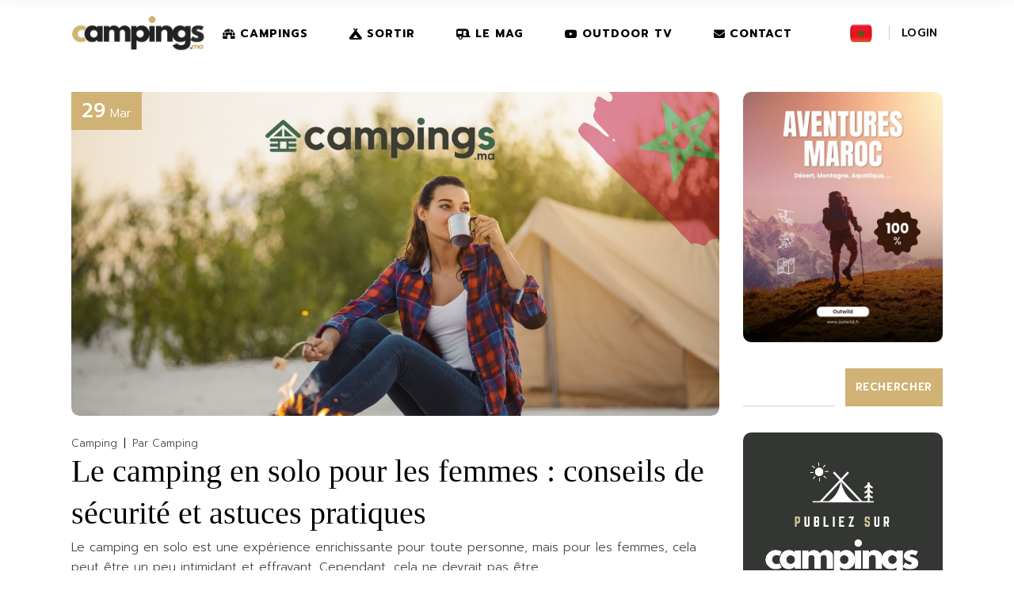

--- FILE ---
content_type: text/html; charset=UTF-8
request_url: https://www.campings.ma/tag/demande-daide/
body_size: 23118
content:
<!DOCTYPE html>
<html lang="fr-FR">
<head>
	<meta charset="UTF-8">
	<meta name="viewport" content="width=device-width, initial-scale=1, user-scalable=yes">
	<link rel="profile" href="https://gmpg.org/xfn/11">

	<meta name='robots' content='noindex, follow' />

	<!-- This site is optimized with the Yoast SEO plugin v26.8 - https://yoast.com/product/yoast-seo-wordpress/ -->
	<title>Archives des demande d&#039;aide - Campings Maroc</title>
	<meta property="og:locale" content="fr_FR" />
	<meta property="og:type" content="article" />
	<meta property="og:title" content="Archives des demande d&#039;aide - Campings Maroc" />
	<meta property="og:url" content="https://www.campings.ma/tag/demande-daide/" />
	<meta property="og:site_name" content="Campings Maroc" />
	<meta name="twitter:card" content="summary_large_image" />
	<script type="application/ld+json" class="yoast-schema-graph">{"@context":"https://schema.org","@graph":[{"@type":"CollectionPage","@id":"https://www.campings.ma/tag/demande-daide/","url":"https://www.campings.ma/tag/demande-daide/","name":"Archives des demande d'aide - Campings Maroc","isPartOf":{"@id":"https://www.campings.ma/#website"},"primaryImageOfPage":{"@id":"https://www.campings.ma/tag/demande-daide/#primaryimage"},"image":{"@id":"https://www.campings.ma/tag/demande-daide/#primaryimage"},"thumbnailUrl":"https://www.campings.ma/wp-content/uploads/2023/03/camping-femme.jpg","breadcrumb":{"@id":"https://www.campings.ma/tag/demande-daide/#breadcrumb"},"inLanguage":"fr-FR"},{"@type":"ImageObject","inLanguage":"fr-FR","@id":"https://www.campings.ma/tag/demande-daide/#primaryimage","url":"https://www.campings.ma/wp-content/uploads/2023/03/camping-femme.jpg","contentUrl":"https://www.campings.ma/wp-content/uploads/2023/03/camping-femme.jpg","width":1200,"height":600,"caption":"camping femme"},{"@type":"BreadcrumbList","@id":"https://www.campings.ma/tag/demande-daide/#breadcrumb","itemListElement":[{"@type":"ListItem","position":1,"name":"Accueil","item":"https://www.campings.ma/"},{"@type":"ListItem","position":2,"name":"demande d'aide"}]},{"@type":"WebSite","@id":"https://www.campings.ma/#website","url":"https://www.campings.ma/","name":"Campings Maroc","description":"Campings.ma - Leader marocain de la réservation de campings sur internet. Profitez du plus grand choix de campings au Maroc et réservez très facilement votre bivouac","potentialAction":[{"@type":"SearchAction","target":{"@type":"EntryPoint","urlTemplate":"https://www.campings.ma/?s={search_term_string}"},"query-input":{"@type":"PropertyValueSpecification","valueRequired":true,"valueName":"search_term_string"}}],"inLanguage":"fr-FR"}]}</script>
	<!-- / Yoast SEO plugin. -->


<link rel='dns-prefetch' href='//www.googletagmanager.com' />
<link rel='dns-prefetch' href='//fonts.googleapis.com' />
<style id='wp-img-auto-sizes-contain-inline-css' type='text/css'>
img:is([sizes=auto i],[sizes^="auto," i]){contain-intrinsic-size:3000px 1500px}
/*# sourceURL=wp-img-auto-sizes-contain-inline-css */
</style>
<link rel='stylesheet' id='cf7ic_style-css' href='https://www.campings.ma/wp-content/plugins/contact-form-7-image-captcha/css/cf7ic-style.css?ver=3.3.7' type='text/css' media='all' />
<link rel='stylesheet' id='animate-css' href='https://www.campings.ma/wp-content/plugins/qi-blocks/assets/css/plugins/animate/animate.min.css?ver=4.1.1' type='text/css' media='all' />
<link rel='stylesheet' id='dripicons-css' href='https://www.campings.ma/wp-content/plugins/kamperen-core/inc/icons/dripicons/assets/css/dripicons.min.css?ver=1.2.5' type='text/css' media='all' />
<link rel='stylesheet' id='elegant-icons-css' href='https://www.campings.ma/wp-content/plugins/kamperen-core/inc/icons/elegant-icons/assets/css/elegant-icons.min.css?ver=1.2.5' type='text/css' media='all' />
<link rel='stylesheet' id='font-awesome-css' href='https://www.campings.ma/wp-content/plugins/kamperen-core/inc/icons/font-awesome/assets/css/all.min.css?ver=1.2.5' type='text/css' media='all' />
<link rel='stylesheet' id='ionicons-css' href='https://www.campings.ma/wp-content/plugins/kamperen-core/inc/icons/ionicons/assets/css/ionicons.min.css?ver=1.2.5' type='text/css' media='all' />
<link rel='stylesheet' id='linea-icons-css' href='https://www.campings.ma/wp-content/plugins/kamperen-core/inc/icons/linea-icons/assets/css/linea-icons.min.css?ver=1.2.5' type='text/css' media='all' />
<link rel='stylesheet' id='linear-icons-css' href='https://www.campings.ma/wp-content/plugins/kamperen-core/inc/icons/linear-icons/assets/css/linear-icons.min.css?ver=1.2.5' type='text/css' media='all' />
<link rel='stylesheet' id='material-icons-css' href='https://fonts.googleapis.com/icon?family=Material+Icons&#038;ver=1.2.5' type='text/css' media='all' />
<link rel='stylesheet' id='simple-line-icons-css' href='https://www.campings.ma/wp-content/plugins/kamperen-core/inc/icons/simple-line-icons/assets/css/simple-line-icons.min.css?ver=1.2.5' type='text/css' media='all' />
<style id='wp-block-library-inline-css' type='text/css'>
:root{--wp-block-synced-color:#7a00df;--wp-block-synced-color--rgb:122,0,223;--wp-bound-block-color:var(--wp-block-synced-color);--wp-editor-canvas-background:#ddd;--wp-admin-theme-color:#007cba;--wp-admin-theme-color--rgb:0,124,186;--wp-admin-theme-color-darker-10:#006ba1;--wp-admin-theme-color-darker-10--rgb:0,107,160.5;--wp-admin-theme-color-darker-20:#005a87;--wp-admin-theme-color-darker-20--rgb:0,90,135;--wp-admin-border-width-focus:2px}@media (min-resolution:192dpi){:root{--wp-admin-border-width-focus:1.5px}}.wp-element-button{cursor:pointer}:root .has-very-light-gray-background-color{background-color:#eee}:root .has-very-dark-gray-background-color{background-color:#313131}:root .has-very-light-gray-color{color:#eee}:root .has-very-dark-gray-color{color:#313131}:root .has-vivid-green-cyan-to-vivid-cyan-blue-gradient-background{background:linear-gradient(135deg,#00d084,#0693e3)}:root .has-purple-crush-gradient-background{background:linear-gradient(135deg,#34e2e4,#4721fb 50%,#ab1dfe)}:root .has-hazy-dawn-gradient-background{background:linear-gradient(135deg,#faaca8,#dad0ec)}:root .has-subdued-olive-gradient-background{background:linear-gradient(135deg,#fafae1,#67a671)}:root .has-atomic-cream-gradient-background{background:linear-gradient(135deg,#fdd79a,#004a59)}:root .has-nightshade-gradient-background{background:linear-gradient(135deg,#330968,#31cdcf)}:root .has-midnight-gradient-background{background:linear-gradient(135deg,#020381,#2874fc)}:root{--wp--preset--font-size--normal:16px;--wp--preset--font-size--huge:42px}.has-regular-font-size{font-size:1em}.has-larger-font-size{font-size:2.625em}.has-normal-font-size{font-size:var(--wp--preset--font-size--normal)}.has-huge-font-size{font-size:var(--wp--preset--font-size--huge)}.has-text-align-center{text-align:center}.has-text-align-left{text-align:left}.has-text-align-right{text-align:right}.has-fit-text{white-space:nowrap!important}#end-resizable-editor-section{display:none}.aligncenter{clear:both}.items-justified-left{justify-content:flex-start}.items-justified-center{justify-content:center}.items-justified-right{justify-content:flex-end}.items-justified-space-between{justify-content:space-between}.screen-reader-text{border:0;clip-path:inset(50%);height:1px;margin:-1px;overflow:hidden;padding:0;position:absolute;width:1px;word-wrap:normal!important}.screen-reader-text:focus{background-color:#ddd;clip-path:none;color:#444;display:block;font-size:1em;height:auto;left:5px;line-height:normal;padding:15px 23px 14px;text-decoration:none;top:5px;width:auto;z-index:100000}html :where(.has-border-color){border-style:solid}html :where([style*=border-top-color]){border-top-style:solid}html :where([style*=border-right-color]){border-right-style:solid}html :where([style*=border-bottom-color]){border-bottom-style:solid}html :where([style*=border-left-color]){border-left-style:solid}html :where([style*=border-width]){border-style:solid}html :where([style*=border-top-width]){border-top-style:solid}html :where([style*=border-right-width]){border-right-style:solid}html :where([style*=border-bottom-width]){border-bottom-style:solid}html :where([style*=border-left-width]){border-left-style:solid}html :where(img[class*=wp-image-]){height:auto;max-width:100%}:where(figure){margin:0 0 1em}html :where(.is-position-sticky){--wp-admin--admin-bar--position-offset:var(--wp-admin--admin-bar--height,0px)}@media screen and (max-width:600px){html :where(.is-position-sticky){--wp-admin--admin-bar--position-offset:0px}}
/*# sourceURL=/wp-includes/css/dist/block-library/common.min.css */
</style>
<style id='classic-theme-styles-inline-css' type='text/css'>
/*! This file is auto-generated */
.wp-block-button__link{color:#fff;background-color:#32373c;border-radius:9999px;box-shadow:none;text-decoration:none;padding:calc(.667em + 2px) calc(1.333em + 2px);font-size:1.125em}.wp-block-file__button{background:#32373c;color:#fff;text-decoration:none}
/*# sourceURL=/wp-includes/css/classic-themes.min.css */
</style>
<link rel='stylesheet' id='contact-form-7-css' href='https://www.campings.ma/wp-content/plugins/contact-form-7/includes/css/styles.css?ver=6.1.4' type='text/css' media='all' />
<link rel='stylesheet' id='kk-star-ratings-css' href='https://www.campings.ma/wp-content/plugins/kk-star-ratings/src/core/public/css/kk-star-ratings.min.css?ver=5.4.10.3' type='text/css' media='all' />
<link rel='stylesheet' id='qi-blocks-grid-css' href='https://www.campings.ma/wp-content/plugins/qi-blocks/assets/dist/grid.css?ver=1.4.7' type='text/css' media='all' />
<link rel='stylesheet' id='qi-blocks-main-css' href='https://www.campings.ma/wp-content/plugins/qi-blocks/assets/dist/main.css?ver=1.4.7' type='text/css' media='all' />
<style id='qi-blocks-main-inline-css' type='text/css'>
body  .qodef-widget-block-c711ddc8 .qi-block-countdown .qodef-m-date{justify-content: space-between;} body  .qodef-widget-block-c711ddc8 .qi-block-countdown .qodef-digit{font-size: 50px;} body  .qodef-widget-block-5494820b .qi-block-spacer{height: 30px;}
/*# sourceURL=qi-blocks-main-inline-css */
</style>
<style id='woocommerce-inline-inline-css' type='text/css'>
.woocommerce form .form-row .required { visibility: visible; }
/*# sourceURL=woocommerce-inline-inline-css */
</style>
<link rel='stylesheet' id='ez-toc-css' href='https://www.campings.ma/wp-content/plugins/easy-table-of-contents/assets/css/screen.min.css?ver=2.0.80' type='text/css' media='all' />
<style id='ez-toc-inline-css' type='text/css'>
div#ez-toc-container .ez-toc-title {font-size: 120%;}div#ez-toc-container .ez-toc-title {font-weight: 500;}div#ez-toc-container ul li , div#ez-toc-container ul li a {font-size: 95%;}div#ez-toc-container ul li , div#ez-toc-container ul li a {font-weight: 500;}div#ez-toc-container nav ul ul li {font-size: 90%;}.ez-toc-box-title {font-weight: bold; margin-bottom: 10px; text-align: center; text-transform: uppercase; letter-spacing: 1px; color: #666; padding-bottom: 5px;position:absolute;top:-4%;left:5%;background-color: inherit;transition: top 0.3s ease;}.ez-toc-box-title.toc-closed {top:-25%;}
.ez-toc-container-direction {direction: ltr;}.ez-toc-counter ul{counter-reset: item ;}.ez-toc-counter nav ul li a::before {content: counters(item, '.', decimal) '. ';display: inline-block;counter-increment: item;flex-grow: 0;flex-shrink: 0;margin-right: .2em; float: left; }.ez-toc-widget-direction {direction: ltr;}.ez-toc-widget-container ul{counter-reset: item ;}.ez-toc-widget-container nav ul li a::before {content: counters(item, '.', decimal) '. ';display: inline-block;counter-increment: item;flex-grow: 0;flex-shrink: 0;margin-right: .2em; float: left; }
/*# sourceURL=ez-toc-inline-css */
</style>
<link rel='stylesheet' id='qi-addons-for-elementor-grid-style-css' href='https://www.campings.ma/wp-content/plugins/qi-addons-for-elementor/assets/css/grid.min.css?ver=1.9.5' type='text/css' media='all' />
<link rel='stylesheet' id='qi-addons-for-elementor-helper-parts-style-css' href='https://www.campings.ma/wp-content/plugins/qi-addons-for-elementor/assets/css/helper-parts.min.css?ver=1.9.5' type='text/css' media='all' />
<link rel='stylesheet' id='qi-addons-for-elementor-style-css' href='https://www.campings.ma/wp-content/plugins/qi-addons-for-elementor/assets/css/main.min.css?ver=1.9.5' type='text/css' media='all' />
<link rel='stylesheet' id='swiper-css' href='https://www.campings.ma/wp-content/plugins/qi-addons-for-elementor/assets/plugins/swiper/8.4.5/swiper.min.css?ver=8.4.5' type='text/css' media='all' />
<link rel='stylesheet' id='kamperen-main-css' href='https://www.campings.ma/wp-content/themes/kamperen/assets/css/main.min.css?ver=6.9' type='text/css' media='all' />
<link rel='stylesheet' id='kamperen-core-style-css' href='https://www.campings.ma/wp-content/plugins/kamperen-core/assets/css/kamperen-core.min.css?ver=6.9' type='text/css' media='all' />
<link rel='stylesheet' id='kamperen-membership-style-css' href='https://www.campings.ma/wp-content/plugins/kamperen-membership/assets/css/kamperen-membership.min.css?ver=6.9' type='text/css' media='all' />
<link rel='stylesheet' id='kamperen-google-fonts-css' href='https://fonts.googleapis.com/css?family=Prompt%3A300%2C500%2C600%2C700&#038;subset=latin-ext&#038;display=swap&#038;ver=1.0.0' type='text/css' media='all' />
<link rel='stylesheet' id='kamperen-style-css' href='https://www.campings.ma/wp-content/themes/kamperen/style.css?ver=6.9' type='text/css' media='all' />
<style id='kamperen-style-inline-css' type='text/css'>
:root { --qode-main-color: rgb(208,178,116);}#qodef-page-header .qodef-header-logo-link { height: 45px;}#qodef-page-mobile-header .qodef-mobile-header-logo-link { height: 45px;}.qodef-header-navigation> ul > li > a { font-size: 14px;font-style: inherit;font-weight: 800;text-transform: uppercase;}.qodef-header-navigation > ul > li.qodef-menu-item--narrow .qodef-drop-down-second ul li a { color: rgba(0,0,0,0.81);}.qodef-header-navigation > ul > li.qodef-menu-item--narrow .qodef-drop-down-second ul li:hover > a { color: rgb(208,178,116);}#qodef-page-spinner .qodef-m-inner { background-color: #ffffff;color: #ffffff;}@media only screen and (max-width: 1024px) { .qodef-page-title { height: 120px;}}h1, .qodef-h1 { font-family: "Times New Roman";font-size: 40px;font-style: normal;font-weight: 500;text-transform: none;}h2, .qodef-h2 { font-family: "Times New Roman";font-weight: 300;}.qodef-header--standard #qodef-page-header-inner { border-bottom-color: rgb(255,255,255);border-bottom-width: 1px;}@media only screen and (max-width: 680px){h1, .qodef-h1 { letter-spacing: 0px;}h4, .qodef-h4 { letter-spacing: 0px;}}
/*# sourceURL=kamperen-style-inline-css */
</style>
<script type="text/javascript" src="https://www.campings.ma/wp-includes/js/jquery/jquery.min.js?ver=3.7.1" id="jquery-core-js"></script>
<script type="text/javascript" src="https://www.campings.ma/wp-includes/js/jquery/jquery-migrate.min.js?ver=3.4.1" id="jquery-migrate-js"></script>
<script type="text/javascript" src="https://www.campings.ma/wp-content/plugins/woocommerce/assets/js/jquery-blockui/jquery.blockUI.min.js?ver=2.7.0-wc.10.4.3" id="wc-jquery-blockui-js" data-wp-strategy="defer"></script>
<script type="text/javascript" id="wc-add-to-cart-js-extra">
/* <![CDATA[ */
var wc_add_to_cart_params = {"ajax_url":"/wp-admin/admin-ajax.php","wc_ajax_url":"/?wc-ajax=%%endpoint%%","i18n_view_cart":"Voir le panier","cart_url":"https://www.campings.ma/panier/","is_cart":"","cart_redirect_after_add":"yes"};
//# sourceURL=wc-add-to-cart-js-extra
/* ]]> */
</script>
<script type="text/javascript" src="https://www.campings.ma/wp-content/plugins/woocommerce/assets/js/frontend/add-to-cart.min.js?ver=10.4.3" id="wc-add-to-cart-js" defer="defer" data-wp-strategy="defer"></script>
<script type="text/javascript" src="https://www.campings.ma/wp-content/plugins/woocommerce/assets/js/js-cookie/js.cookie.min.js?ver=2.1.4-wc.10.4.3" id="wc-js-cookie-js" data-wp-strategy="defer"></script>
<script type="text/javascript" src="https://www.campings.ma/wp-content/plugins/woocommerce/assets/js/select2/select2.full.min.js?ver=4.0.3-wc.10.4.3" id="wc-select2-js" defer="defer" data-wp-strategy="defer"></script>

<!-- Extrait de code de la balise Google (gtag.js) ajouté par Site Kit -->
<!-- Extrait Google Analytics ajouté par Site Kit -->
<script type="text/javascript" src="https://www.googletagmanager.com/gtag/js?id=GT-P35M37V8" id="google_gtagjs-js" async></script>
<script type="text/javascript" id="google_gtagjs-js-after">
/* <![CDATA[ */
window.dataLayer = window.dataLayer || [];function gtag(){dataLayer.push(arguments);}
gtag("set","linker",{"domains":["www.campings.ma"]});
gtag("js", new Date());
gtag("set", "developer_id.dZTNiMT", true);
gtag("config", "GT-P35M37V8");
 window._googlesitekit = window._googlesitekit || {}; window._googlesitekit.throttledEvents = []; window._googlesitekit.gtagEvent = (name, data) => { var key = JSON.stringify( { name, data } ); if ( !! window._googlesitekit.throttledEvents[ key ] ) { return; } window._googlesitekit.throttledEvents[ key ] = true; setTimeout( () => { delete window._googlesitekit.throttledEvents[ key ]; }, 5 ); gtag( "event", name, { ...data, event_source: "site-kit" } ); }; 
//# sourceURL=google_gtagjs-js-after
/* ]]> */
</script>
<meta name="generator" content="Site Kit by Google 1.170.0" />	<noscript><style>.woocommerce-product-gallery{ opacity: 1 !important; }</style></noscript>
	<meta name="generator" content="Elementor 3.34.2; features: additional_custom_breakpoints; settings: css_print_method-external, google_font-enabled, font_display-auto">
			<style>
				.e-con.e-parent:nth-of-type(n+4):not(.e-lazyloaded):not(.e-no-lazyload),
				.e-con.e-parent:nth-of-type(n+4):not(.e-lazyloaded):not(.e-no-lazyload) * {
					background-image: none !important;
				}
				@media screen and (max-height: 1024px) {
					.e-con.e-parent:nth-of-type(n+3):not(.e-lazyloaded):not(.e-no-lazyload),
					.e-con.e-parent:nth-of-type(n+3):not(.e-lazyloaded):not(.e-no-lazyload) * {
						background-image: none !important;
					}
				}
				@media screen and (max-height: 640px) {
					.e-con.e-parent:nth-of-type(n+2):not(.e-lazyloaded):not(.e-no-lazyload),
					.e-con.e-parent:nth-of-type(n+2):not(.e-lazyloaded):not(.e-no-lazyload) * {
						background-image: none !important;
					}
				}
			</style>
			<meta name="generator" content="Powered by Slider Revolution 6.7.39 - responsive, Mobile-Friendly Slider Plugin for WordPress with comfortable drag and drop interface." />
<link rel="icon" href="https://www.campings.ma/wp-content/uploads/2021/11/cropped-10438-tent-32x32.png" sizes="32x32" />
<link rel="icon" href="https://www.campings.ma/wp-content/uploads/2021/11/cropped-10438-tent-192x192.png" sizes="192x192" />
<link rel="apple-touch-icon" href="https://www.campings.ma/wp-content/uploads/2021/11/cropped-10438-tent-180x180.png" />
<meta name="msapplication-TileImage" content="https://www.campings.ma/wp-content/uploads/2021/11/cropped-10438-tent-270x270.png" />
<script>function setREVStartSize(e){
			//window.requestAnimationFrame(function() {
				window.RSIW = window.RSIW===undefined ? window.innerWidth : window.RSIW;
				window.RSIH = window.RSIH===undefined ? window.innerHeight : window.RSIH;
				try {
					var pw = document.getElementById(e.c).parentNode.offsetWidth,
						newh;
					pw = pw===0 || isNaN(pw) || (e.l=="fullwidth" || e.layout=="fullwidth") ? window.RSIW : pw;
					e.tabw = e.tabw===undefined ? 0 : parseInt(e.tabw);
					e.thumbw = e.thumbw===undefined ? 0 : parseInt(e.thumbw);
					e.tabh = e.tabh===undefined ? 0 : parseInt(e.tabh);
					e.thumbh = e.thumbh===undefined ? 0 : parseInt(e.thumbh);
					e.tabhide = e.tabhide===undefined ? 0 : parseInt(e.tabhide);
					e.thumbhide = e.thumbhide===undefined ? 0 : parseInt(e.thumbhide);
					e.mh = e.mh===undefined || e.mh=="" || e.mh==="auto" ? 0 : parseInt(e.mh,0);
					if(e.layout==="fullscreen" || e.l==="fullscreen")
						newh = Math.max(e.mh,window.RSIH);
					else{
						e.gw = Array.isArray(e.gw) ? e.gw : [e.gw];
						for (var i in e.rl) if (e.gw[i]===undefined || e.gw[i]===0) e.gw[i] = e.gw[i-1];
						e.gh = e.el===undefined || e.el==="" || (Array.isArray(e.el) && e.el.length==0)? e.gh : e.el;
						e.gh = Array.isArray(e.gh) ? e.gh : [e.gh];
						for (var i in e.rl) if (e.gh[i]===undefined || e.gh[i]===0) e.gh[i] = e.gh[i-1];
											
						var nl = new Array(e.rl.length),
							ix = 0,
							sl;
						e.tabw = e.tabhide>=pw ? 0 : e.tabw;
						e.thumbw = e.thumbhide>=pw ? 0 : e.thumbw;
						e.tabh = e.tabhide>=pw ? 0 : e.tabh;
						e.thumbh = e.thumbhide>=pw ? 0 : e.thumbh;
						for (var i in e.rl) nl[i] = e.rl[i]<window.RSIW ? 0 : e.rl[i];
						sl = nl[0];
						for (var i in nl) if (sl>nl[i] && nl[i]>0) { sl = nl[i]; ix=i;}
						var m = pw>(e.gw[ix]+e.tabw+e.thumbw) ? 1 : (pw-(e.tabw+e.thumbw)) / (e.gw[ix]);
						newh =  (e.gh[ix] * m) + (e.tabh + e.thumbh);
					}
					var el = document.getElementById(e.c);
					if (el!==null && el) el.style.height = newh+"px";
					el = document.getElementById(e.c+"_wrapper");
					if (el!==null && el) {
						el.style.height = newh+"px";
						el.style.display = "block";
					}
				} catch(e){
					console.log("Failure at Presize of Slider:" + e)
				}
			//});
		  };</script>
		<style type="text/css" id="wp-custom-css">
			img {
    border-radius: 10px;
    overflow: hidden;
}

.qodef-blog .qodef-blog-item .qodef-e-media-image,
.qodef-blog .qodef-blog-item .qodef-e-media-image a {
    border-radius: 10px; /* arrondi souhaité */
    overflow: hidden;    /* clip l'image pour respecter l'arrondi */
    display: block;      /* nécessaire pour le lien */
}

.qodef-blog .qodef-blog-item .qodef-e-media-image img {
    border-radius: 0;    /* l'image elle-même n'a pas besoin d'arrondi */
    display: block;
    width: 100%;
    height: auto;
}


/* Conteneur pour arrondir les coins et clipper l'image */
.qodef-accommodation-list .qodef-e-media,
.qodef-accommodation-list .qodef-e-media a {
    border-radius: 10px;  /* arrondi souhaité */
    overflow: hidden;     /* assure que l'image suit l'arrondi */
    display: block;
}

/* Image elle-même : zoom et transition conservés */
.qodef-accommodation-list .qodef-e-media img {
    border-radius: 0; /* pas besoin d'arrondi ici */
    display: block;
    width: 100%;
    height: auto;
    transform: scale(1.02) translateX(0);
    transition: transform .6s cubic-bezier(.19, .41, .61, 1.03);
    transform-origin: 30% 0;
    will-change: transform;
}

/* Conteneur ou lien pour arrondir les coins et clipper l'image */
.qodef-image-with-text .qodef-m-image,
.qodef-image-with-text .qodef-m-image a {
    border-radius: 10px;  /* arrondi des coins */
    overflow: hidden;     /* coupe l'image aux coins arrondis */
    display: block;
}

/* Image elle-même : pas besoin d'arrondi ici */
.qodef-image-with-text .qodef-m-image img {
    border-radius: 0;
    display: block;
    width: 100%;
    height: auto;
}

body #qodef-page-inner {
    position: relative;
    padding: 30px 0 14px;
}

.faq-item {
    margin-bottom: 15px;
    padding: 12px 16px;
    border: 1px solid #ddd;
    border-radius: 8px;
    background: #fafafa;
}

.faq-item summary {
    cursor: pointer;
    font-weight: 600;
    font-size: 1.05em;
    color: #9b8a69;
    list-style: none;
    position: relative;
    padding-right: 25px;
}

.faq-item summary::after {
    content: "➕";
    position: absolute;
    right: 0;
    top: 0;
    font-size: 0.9em;
    color: #9b8a69;
}

.faq-item[open] summary::after {
    content: "➖";
}

.faq-item p {
    margin-top: 10px;
    font-size: 0.95em;
    line-height: 1.6;
}

/* ===== Titres H2 ===== */
.entry-content h2 {
    font-size: 1.6rem;      /* desktop */
    margin-top: 2.2rem;
    margin-bottom: 1rem;
    line-height: 1.25;
}

/* ===== Titres H3 ===== */
.entry-content h3 {
    font-size: 1.35rem;
    color: #9b8a69;
    margin-top: 1.8rem;
    margin-bottom: 0.8rem;
}

/* ===== Version mobile ===== */
@media (max-width: 768px) {
    .entry-content h2 {
        font-size: 1.4rem;
    }

    .entry-content h3 {
        font-size: 1.2rem;
    }
}

/* ===== Titres H1 ===== */
.entry-content h1 {
    font-size: 1.5rem;      /* desktop */
    margin-top: 0.8rem;
    margin-bottom: 1.2rem;
    line-height: 1.2;
}

/* ===== Version mobile ===== */
@media (max-width: 768px) {
    .entry-content h1 {
        font-size: 1.6rem;
    }
}

/* Contenu de l'article */
.article-content,
.entry-content,
.post-content {
  font-family: 'Roboto', 'Arial', sans-serif;
  font-weight: 400;
  font-size: 16px;
  line-height: 1.7;
  color: #333333;
}

/* Titres H2 dans l'article */
.article-content h2,
.entry-content h2,
.post-content h2 {
  font-family: 'Roboto Condensed', 'Arial Narrow', sans-serif;
  font-weight: 700;
  font-size: 22px;
  text-transform: uppercase;
  letter-spacing: 0.05em;
  color: #2c2c2c;
  margin-top: 35px;
  margin-bottom: 20px;
  line-height: 1.3;
}

/* Titres H3 dans l'article */
.article-content h3,
.entry-content h3,
.post-content h3 {
  font-family: 'Roboto Condensed', 'Arial Narrow', sans-serif;
  font-weight: 600;
  font-size: 18px;
  text-transform: uppercase;
  letter-spacing: 0.03em;
  color: #3a3a3a;
  margin-top: 25px;
  margin-bottom: 15px;
  line-height: 1.4;
}

/* Paragraphes */
.article-content p,
.entry-content p,
.post-content p {
  margin-bottom: 20px;
}

/* Texte en gras */
.article-content strong,
.entry-content strong,
.post-content strong {
  font-weight: 600;
  color: #1a1a1a;
}		</style>
		</head>
<body class="archive tag tag-demande-daide tag-510 wp-theme-kamperen theme-kamperen qi-blocks-1.4.7 qodef-gutenberg--no-touch qode-framework-1.2.5 woocommerce-no-js qodef-qi--no-touch qi-addons-for-elementor-1.9.5 qodef-back-to-top--enabled  qodef-header--standard qodef-header-appearance--sticky qodef-mobile-header--standard qodef-drop-down-second--animate-height kamperen-core-1.3 kamperen-membership-1.2 kamperen-1.2.2 qodef-content-grid-1390 qodef-header-standard--center qodef-search--covers-header elementor-default elementor-kit-5" itemscope itemtype="https://schema.org/WebPage">
	<a class="skip-link screen-reader-text" href="#qodef-page-content">Skip to the content</a>	<div id="qodef-page-wrapper" class="">
		<header id="qodef-page-header"  role="banner">
		<div id="qodef-page-header-inner" class="qodef-content-grid">
		<div class="qodef-header-wrapper">
	<div class="qodef-header-logo">
		<a itemprop="url" class="qodef-header-logo-link qodef-height--set qodef-source--image" href="https://www.campings.ma/" rel="home">
	<img loading="lazy" width="1570" height="414" src="https://www.campings.ma/wp-content/uploads/2025/11/maroc-camping-bivouac.webp" class="qodef-header-logo-image qodef--main" alt="logo main" itemprop="image" srcset="https://www.campings.ma/wp-content/uploads/2025/11/maroc-camping-bivouac.webp 1570w, https://www.campings.ma/wp-content/uploads/2025/11/maroc-camping-bivouac-300x79.webp 300w, https://www.campings.ma/wp-content/uploads/2025/11/maroc-camping-bivouac-1024x270.webp 1024w, https://www.campings.ma/wp-content/uploads/2025/11/maroc-camping-bivouac-768x203.webp 768w, https://www.campings.ma/wp-content/uploads/2025/11/maroc-camping-bivouac-1536x405.webp 1536w, https://www.campings.ma/wp-content/uploads/2025/11/maroc-camping-bivouac-600x158.webp 600w" sizes="(max-width: 1570px) 100vw, 1570px" /><img loading="lazy" width="1570" height="414" src="https://www.campings.ma/wp-content/uploads/2025/11/maroc-camping-bivouac.webp" class="qodef-header-logo-image qodef--dark" alt="logo dark" itemprop="image" srcset="https://www.campings.ma/wp-content/uploads/2025/11/maroc-camping-bivouac.webp 1570w, https://www.campings.ma/wp-content/uploads/2025/11/maroc-camping-bivouac-300x79.webp 300w, https://www.campings.ma/wp-content/uploads/2025/11/maroc-camping-bivouac-1024x270.webp 1024w, https://www.campings.ma/wp-content/uploads/2025/11/maroc-camping-bivouac-768x203.webp 768w, https://www.campings.ma/wp-content/uploads/2025/11/maroc-camping-bivouac-1536x405.webp 1536w, https://www.campings.ma/wp-content/uploads/2025/11/maroc-camping-bivouac-600x158.webp 600w" sizes="(max-width: 1570px) 100vw, 1570px" /><img loading="lazy" width="1570" height="414" src="https://www.campings.ma/wp-content/uploads/2025/11/maroc-camping-bivouac.webp" class="qodef-header-logo-image qodef--light" alt="logo light" itemprop="image" srcset="https://www.campings.ma/wp-content/uploads/2025/11/maroc-camping-bivouac.webp 1570w, https://www.campings.ma/wp-content/uploads/2025/11/maroc-camping-bivouac-300x79.webp 300w, https://www.campings.ma/wp-content/uploads/2025/11/maroc-camping-bivouac-1024x270.webp 1024w, https://www.campings.ma/wp-content/uploads/2025/11/maroc-camping-bivouac-768x203.webp 768w, https://www.campings.ma/wp-content/uploads/2025/11/maroc-camping-bivouac-1536x405.webp 1536w, https://www.campings.ma/wp-content/uploads/2025/11/maroc-camping-bivouac-600x158.webp 600w" sizes="(max-width: 1570px) 100vw, 1570px" /></a>
	</div>
		<nav class="qodef-header-navigation" role="navigation" aria-label="Top Menu">
		<ul id="menu-main-menu-1" class="menu"><li class="menu-item menu-item-type-custom menu-item-object-custom menu-item-has-children menu-item-10310 qodef-menu-item--narrow"><a href="#"><span class="qodef-icon-font-awesome fa fa-igloo qodef-menu-item-icon" ></span><span class="qodef-menu-item-text">Campings<svg class="qodef-menu-item-arrow" xmlns="http://www.w3.org/2000/svg" xmlns:xlink="http://www.w3.org/1999/xlink" width="32" height="32" viewBox="0 0 32 32"><g><path d="M 13.8,24.196c 0.39,0.39, 1.024,0.39, 1.414,0l 6.486-6.486c 0.196-0.196, 0.294-0.454, 0.292-0.71 c0-0.258-0.096-0.514-0.292-0.71L 15.214,9.804c-0.39-0.39-1.024-0.39-1.414,0c-0.39,0.39-0.39,1.024,0,1.414L 19.582,17 L 13.8,22.782C 13.41,23.172, 13.41,23.806, 13.8,24.196z"></path></g></svg></span></a>
<div class="qodef-drop-down-second"><div class="qodef-drop-down-second-inner"><ul class="sub-menu">
	<li class="menu-item menu-item-type-custom menu-item-object-custom menu-item-7897"><a title="Campings au Maroc : nature, aventure et séjours en plein air authentiques" href="https://www.campings.ma/camping-maroc/"><span class="qodef-icon-font-awesome fa fa-angles-right qodef-menu-item-icon" ></span><span class="qodef-menu-item-text">A Propos</span></a></li>
	<li class="menu-item menu-item-type-custom menu-item-object-custom menu-item-10311"><a href="https://www.campings.ma/?s=&#038;check_in=Tue%2C+06+Jan+2026&#038;check_out=Wed%2C+07+Jan+2026&#038;guests=1+Adulte&#038;adult=1&#038;children=0&#038;infant=0&#038;type="><span class="qodef-icon-font-awesome fa fa-angles-right qodef-menu-item-icon" ></span><span class="qodef-menu-item-text">Annuaire Campings</span></a></li>
	<li class="menu-item menu-item-type-custom menu-item-object-custom menu-item-10162"><a title="Recevez chaque mois les meilleurs spots de camping au Maroc, bons plans, nouveaux bivouacs, itinéraires, actus outdoor et conseils pour vos aventures en pleine nature." href="https://www.campings.ma/newsletter-campings-maroc/"><span class="qodef-icon-font-awesome fa fa-angles-right qodef-menu-item-icon" ></span><span class="qodef-menu-item-text">Newsletter</span></a></li>
</ul></div></div>
</li>
<li class="menu-item menu-item-type-custom menu-item-object-custom menu-item-has-children menu-item-9011 qodef-menu-item--narrow"><a title="Activités Outdoor au Maroc : aventures, sports et expériences nature" href="#"><span class="qodef-icon-font-awesome fa fa-campground qodef-menu-item-icon" ></span><span class="qodef-menu-item-text">Sortir<svg class="qodef-menu-item-arrow" xmlns="http://www.w3.org/2000/svg" xmlns:xlink="http://www.w3.org/1999/xlink" width="32" height="32" viewBox="0 0 32 32"><g><path d="M 13.8,24.196c 0.39,0.39, 1.024,0.39, 1.414,0l 6.486-6.486c 0.196-0.196, 0.294-0.454, 0.292-0.71 c0-0.258-0.096-0.514-0.292-0.71L 15.214,9.804c-0.39-0.39-1.024-0.39-1.414,0c-0.39,0.39-0.39,1.024,0,1.414L 19.582,17 L 13.8,22.782C 13.41,23.172, 13.41,23.806, 13.8,24.196z"></path></g></svg></span></a>
<div class="qodef-drop-down-second"><div class="qodef-drop-down-second-inner"><ul class="sub-menu">
	<li class="menu-item menu-item-type-custom menu-item-object-custom menu-item-has-children menu-item-9012"><a title="Désert au Maroc : aventures, bivouac et paysages à couper le souffle" href="#"><span class="qodef-icon-font-awesome fa fa-angles-right qodef-menu-item-icon" ></span><span class="qodef-menu-item-text">Désert<svg class="qodef-menu-item-arrow" xmlns="http://www.w3.org/2000/svg" xmlns:xlink="http://www.w3.org/1999/xlink" width="32" height="32" viewBox="0 0 32 32"><g><path d="M 13.8,24.196c 0.39,0.39, 1.024,0.39, 1.414,0l 6.486-6.486c 0.196-0.196, 0.294-0.454, 0.292-0.71 c0-0.258-0.096-0.514-0.292-0.71L 15.214,9.804c-0.39-0.39-1.024-0.39-1.414,0c-0.39,0.39-0.39,1.024,0,1.414L 19.582,17 L 13.8,22.782C 13.41,23.172, 13.41,23.806, 13.8,24.196z"></path></g></svg></span></a>
	<ul class="sub-menu">
		<li class="menu-item menu-item-type-custom menu-item-object-custom menu-item-9013"><a title="Trek 5 jours dans le désert du Maroc : aventure, bivouac et paysages uniques" href="https://www.campings.ma/maroc/randonnee-desert-du-sahara-au-maroc-5-jours/"><span class="qodef-icon-font-awesome fa fa-angles-right qodef-menu-item-icon" ></span><span class="qodef-menu-item-text">Trek 5 jours désert</span></a></li>
		<li class="menu-item menu-item-type-custom menu-item-object-custom menu-item-9034"><a title="Trek dans le massif du Saghro au Maroc : randonnée, bivouac et paysages authentiques" href="https://www.campings.ma/maroc/trekking-dans-le-desert-de-saghro-au-maroc/"><span class="qodef-icon-font-awesome fa fa-angles-right qodef-menu-item-icon" ></span><span class="qodef-menu-item-text">Trek Saghro au Maroc</span></a></li>
	</ul>
</li>
	<li class="menu-item menu-item-type-custom menu-item-object-custom menu-item-has-children menu-item-9052"><a title="Montagnes du Maroc : randonnées, treks et aventures en pleine nature" href="#"><span class="qodef-icon-font-awesome fa fa-angles-right qodef-menu-item-icon" ></span><span class="qodef-menu-item-text">Montagne<svg class="qodef-menu-item-arrow" xmlns="http://www.w3.org/2000/svg" xmlns:xlink="http://www.w3.org/1999/xlink" width="32" height="32" viewBox="0 0 32 32"><g><path d="M 13.8,24.196c 0.39,0.39, 1.024,0.39, 1.414,0l 6.486-6.486c 0.196-0.196, 0.294-0.454, 0.292-0.71 c0-0.258-0.096-0.514-0.292-0.71L 15.214,9.804c-0.39-0.39-1.024-0.39-1.414,0c-0.39,0.39-0.39,1.024,0,1.414L 19.582,17 L 13.8,22.782C 13.41,23.172, 13.41,23.806, 13.8,24.196z"></path></g></svg></span></a>
	<ul class="sub-menu">
		<li class="menu-item menu-item-type-custom menu-item-object-custom menu-item-9053"><a title="Sommet du Toubkal [4167 m] : ascension, trek et panoramas spectaculaires" href="https://www.campings.ma/maroc/ascension-du-toubkal-au-maroc-afrique-du-nord/"><span class="qodef-icon-font-awesome fa fa-angles-right qodef-menu-item-icon" ></span><span class="qodef-menu-item-text">Sommet Toubkal  [4167 m]</span></a></li>
		<li class="menu-item menu-item-type-custom menu-item-object-custom menu-item-9082"><a title="Sommet du M’Goun [4068 m] : trek, randonnée et panoramas grandioses" href="https://www.campings.ma/maroc/ascension-du-mont-mgoun-au-maroc-4068-m/"><span class="qodef-icon-font-awesome fa fa-angles-right qodef-menu-item-icon" ></span><span class="qodef-menu-item-text">Sommet M’GOUN [4068 m]</span></a></li>
		<li class="menu-item menu-item-type-custom menu-item-object-custom menu-item-9094"><a title="Massif du Siroua au Maroc : randonnées, treks et aventures nature" href="https://www.campings.ma/maroc/randonnee-massif-du-siroua-au-maroc/"><span class="qodef-icon-font-awesome fa fa-angles-right qodef-menu-item-icon" ></span><span class="qodef-menu-item-text">Massif du Siroua</span></a></li>
	</ul>
</li>
	<li class="menu-item menu-item-type-custom menu-item-object-custom menu-item-has-children menu-item-9114"><a title="Maroc en famille : voyages, activités et séjours adaptés aux enfants" href="#"><span class="qodef-icon-font-awesome fa fa-angles-right qodef-menu-item-icon" ></span><span class="qodef-menu-item-text">En Famille<svg class="qodef-menu-item-arrow" xmlns="http://www.w3.org/2000/svg" xmlns:xlink="http://www.w3.org/1999/xlink" width="32" height="32" viewBox="0 0 32 32"><g><path d="M 13.8,24.196c 0.39,0.39, 1.024,0.39, 1.414,0l 6.486-6.486c 0.196-0.196, 0.294-0.454, 0.292-0.71 c0-0.258-0.096-0.514-0.292-0.71L 15.214,9.804c-0.39-0.39-1.024-0.39-1.414,0c-0.39,0.39-0.39,1.024,0,1.414L 19.582,17 L 13.8,22.782C 13.41,23.172, 13.41,23.806, 13.8,24.196z"></path></g></svg></span></a>
	<ul class="sub-menu">
		<li class="menu-item menu-item-type-custom menu-item-object-custom menu-item-9113"><a title="Voyage en famille au Sahara marocain : aventures, bivouac et découvertes" href="https://www.campings.ma/maroc/voyage-en-famille-dans-le-desert-du-sahara-maroc/"><span class="qodef-icon-font-awesome fa fa-angles-right qodef-menu-item-icon" ></span><span class="qodef-menu-item-text">Sahara Marocain</span></a></li>
	</ul>
</li>
</ul></div></div>
</li>
<li class="menu-item menu-item-type-custom menu-item-object-custom menu-item-has-children menu-item-7904 qodef-menu-item--narrow"><a title="Le Mag Maroc : actualités, conseils et découvertes sur le royaume" href="https://www.campings.ma/blog/"><span class="qodef-icon-font-awesome fa fa-caravan qodef-menu-item-icon" ></span><span class="qodef-menu-item-text">Le Mag<svg class="qodef-menu-item-arrow" xmlns="http://www.w3.org/2000/svg" xmlns:xlink="http://www.w3.org/1999/xlink" width="32" height="32" viewBox="0 0 32 32"><g><path d="M 13.8,24.196c 0.39,0.39, 1.024,0.39, 1.414,0l 6.486-6.486c 0.196-0.196, 0.294-0.454, 0.292-0.71 c0-0.258-0.096-0.514-0.292-0.71L 15.214,9.804c-0.39-0.39-1.024-0.39-1.414,0c-0.39,0.39-0.39,1.024,0,1.414L 19.582,17 L 13.8,22.782C 13.41,23.172, 13.41,23.806, 13.8,24.196z"></path></g></svg></span></a>
<div class="qodef-drop-down-second"><div class="qodef-drop-down-second-inner"><ul class="sub-menu">
	<li class="menu-item menu-item-type-custom menu-item-object-custom menu-item-has-children menu-item-9515"><a title="Voyage Magazine Maroc : destinations, conseils et aventures authentiques" href="https://www.campings.ma/category/voyage/"><span class="qodef-icon-font-awesome fa fa-angles-right qodef-menu-item-icon" ></span><span class="qodef-menu-item-text">Voyage<svg class="qodef-menu-item-arrow" xmlns="http://www.w3.org/2000/svg" xmlns:xlink="http://www.w3.org/1999/xlink" width="32" height="32" viewBox="0 0 32 32"><g><path d="M 13.8,24.196c 0.39,0.39, 1.024,0.39, 1.414,0l 6.486-6.486c 0.196-0.196, 0.294-0.454, 0.292-0.71 c0-0.258-0.096-0.514-0.292-0.71L 15.214,9.804c-0.39-0.39-1.024-0.39-1.414,0c-0.39,0.39-0.39,1.024,0,1.414L 19.582,17 L 13.8,22.782C 13.41,23.172, 13.41,23.806, 13.8,24.196z"></path></g></svg></span></a>
	<ul class="sub-menu">
		<li class="menu-item menu-item-type-custom menu-item-object-custom menu-item-has-children menu-item-9546"><a href="#"><span class="qodef-icon-font-awesome fa fa-angles-right qodef-menu-item-icon" ></span><span class="qodef-menu-item-text">Afrique<svg class="qodef-menu-item-arrow" xmlns="http://www.w3.org/2000/svg" xmlns:xlink="http://www.w3.org/1999/xlink" width="32" height="32" viewBox="0 0 32 32"><g><path d="M 13.8,24.196c 0.39,0.39, 1.024,0.39, 1.414,0l 6.486-6.486c 0.196-0.196, 0.294-0.454, 0.292-0.71 c0-0.258-0.096-0.514-0.292-0.71L 15.214,9.804c-0.39-0.39-1.024-0.39-1.414,0c-0.39,0.39-0.39,1.024,0,1.414L 19.582,17 L 13.8,22.782C 13.41,23.172, 13.41,23.806, 13.8,24.196z"></path></g></svg></span></a>
		<ul class="sub-menu">
			<li class="menu-item menu-item-type-custom menu-item-object-custom menu-item-9661"><a href="https://www.campings.ma/category/egypte/"><span class="qodef-icon-font-awesome fa fa-angles-right qodef-menu-item-icon" ></span><span class="qodef-menu-item-text">Egypte</span></a></li>
			<li class="menu-item menu-item-type-custom menu-item-object-custom menu-item-9547"><a href="https://www.campings.ma/category/maroc/"><span class="qodef-icon-font-awesome fa fa-angles-right qodef-menu-item-icon" ></span><span class="qodef-menu-item-text">Maroc</span></a></li>
		</ul>
</li>
		<li class="menu-item menu-item-type-custom menu-item-object-custom menu-item-has-children menu-item-9595"><a href="#"><span class="qodef-icon-font-awesome fa fa-angles-right qodef-menu-item-icon" ></span><span class="qodef-menu-item-text">Asie<svg class="qodef-menu-item-arrow" xmlns="http://www.w3.org/2000/svg" xmlns:xlink="http://www.w3.org/1999/xlink" width="32" height="32" viewBox="0 0 32 32"><g><path d="M 13.8,24.196c 0.39,0.39, 1.024,0.39, 1.414,0l 6.486-6.486c 0.196-0.196, 0.294-0.454, 0.292-0.71 c0-0.258-0.096-0.514-0.292-0.71L 15.214,9.804c-0.39-0.39-1.024-0.39-1.414,0c-0.39,0.39-0.39,1.024,0,1.414L 19.582,17 L 13.8,22.782C 13.41,23.172, 13.41,23.806, 13.8,24.196z"></path></g></svg></span></a>
		<ul class="sub-menu">
			<li class="menu-item menu-item-type-custom menu-item-object-custom menu-item-9673"><a href="https://www.campings.ma/category/nepal/"><span class="qodef-icon-font-awesome fa fa-angles-right qodef-menu-item-icon" ></span><span class="qodef-menu-item-text">Népal</span></a></li>
			<li class="menu-item menu-item-type-custom menu-item-object-custom menu-item-9594"><a href="https://www.campings.ma/category/philippines/"><span class="qodef-icon-font-awesome fa fa-angles-right qodef-menu-item-icon" ></span><span class="qodef-menu-item-text">Philippines</span></a></li>
			<li class="menu-item menu-item-type-custom menu-item-object-custom menu-item-9616"><a href="https://www.campings.ma/category/uae/"><span class="qodef-icon-font-awesome fa fa-angles-right qodef-menu-item-icon" ></span><span class="qodef-menu-item-text">UAE</span></a></li>
		</ul>
</li>
		<li class="menu-item menu-item-type-custom menu-item-object-custom menu-item-has-children menu-item-9563"><a href="#"><span class="qodef-icon-font-awesome fa fa-angles-right qodef-menu-item-icon" ></span><span class="qodef-menu-item-text">Amérique<svg class="qodef-menu-item-arrow" xmlns="http://www.w3.org/2000/svg" xmlns:xlink="http://www.w3.org/1999/xlink" width="32" height="32" viewBox="0 0 32 32"><g><path d="M 13.8,24.196c 0.39,0.39, 1.024,0.39, 1.414,0l 6.486-6.486c 0.196-0.196, 0.294-0.454, 0.292-0.71 c0-0.258-0.096-0.514-0.292-0.71L 15.214,9.804c-0.39-0.39-1.024-0.39-1.414,0c-0.39,0.39-0.39,1.024,0,1.414L 19.582,17 L 13.8,22.782C 13.41,23.172, 13.41,23.806, 13.8,24.196z"></path></g></svg></span></a>
		<ul class="sub-menu">
			<li class="menu-item menu-item-type-custom menu-item-object-custom menu-item-9575"><a href="https://www.campings.ma/category/canada/"><span class="qodef-icon-font-awesome fa fa-angles-right qodef-menu-item-icon" ></span><span class="qodef-menu-item-text">Canada</span></a></li>
			<li class="menu-item menu-item-type-custom menu-item-object-custom menu-item-9564"><a href="https://www.campings.ma/category/usa/"><span class="qodef-icon-font-awesome fa fa-angles-right qodef-menu-item-icon" ></span><span class="qodef-menu-item-text">USA</span></a></li>
		</ul>
</li>
		<li class="menu-item menu-item-type-custom menu-item-object-custom menu-item-has-children menu-item-9537"><a href="#"><span class="qodef-icon-font-awesome fa fa-angles-right qodef-menu-item-icon" ></span><span class="qodef-menu-item-text">Europe<svg class="qodef-menu-item-arrow" xmlns="http://www.w3.org/2000/svg" xmlns:xlink="http://www.w3.org/1999/xlink" width="32" height="32" viewBox="0 0 32 32"><g><path d="M 13.8,24.196c 0.39,0.39, 1.024,0.39, 1.414,0l 6.486-6.486c 0.196-0.196, 0.294-0.454, 0.292-0.71 c0-0.258-0.096-0.514-0.292-0.71L 15.214,9.804c-0.39-0.39-1.024-0.39-1.414,0c-0.39,0.39-0.39,1.024,0,1.414L 19.582,17 L 13.8,22.782C 13.41,23.172, 13.41,23.806, 13.8,24.196z"></path></g></svg></span></a>
		<ul class="sub-menu">
			<li class="menu-item menu-item-type-custom menu-item-object-custom menu-item-9607"><a href="https://www.campings.ma/category/espagne/"><span class="qodef-icon-font-awesome fa fa-angles-right qodef-menu-item-icon" ></span><span class="qodef-menu-item-text">Espagne</span></a></li>
			<li class="menu-item menu-item-type-custom menu-item-object-custom menu-item-9540"><a href="https://www.campings.ma/category/france/"><span class="qodef-icon-font-awesome fa fa-angles-right qodef-menu-item-icon" ></span><span class="qodef-menu-item-text">France</span></a></li>
			<li class="menu-item menu-item-type-custom menu-item-object-custom menu-item-9553"><a href="https://www.campings.ma/category/islande/"><span class="qodef-icon-font-awesome fa fa-angles-right qodef-menu-item-icon" ></span><span class="qodef-menu-item-text">Islande</span></a></li>
			<li class="menu-item menu-item-type-custom menu-item-object-custom menu-item-9647"><a href="https://www.campings.ma/category/norvege/"><span class="qodef-icon-font-awesome fa fa-angles-right qodef-menu-item-icon" ></span><span class="qodef-menu-item-text">Norvège</span></a></li>
		</ul>
</li>
		<li class="menu-item menu-item-type-custom menu-item-object-custom menu-item-has-children menu-item-9584"><a href="#"><span class="qodef-icon-font-awesome fa fa-angles-right qodef-menu-item-icon" ></span><span class="qodef-menu-item-text">Océanie<svg class="qodef-menu-item-arrow" xmlns="http://www.w3.org/2000/svg" xmlns:xlink="http://www.w3.org/1999/xlink" width="32" height="32" viewBox="0 0 32 32"><g><path d="M 13.8,24.196c 0.39,0.39, 1.024,0.39, 1.414,0l 6.486-6.486c 0.196-0.196, 0.294-0.454, 0.292-0.71 c0-0.258-0.096-0.514-0.292-0.71L 15.214,9.804c-0.39-0.39-1.024-0.39-1.414,0c-0.39,0.39-0.39,1.024,0,1.414L 19.582,17 L 13.8,22.782C 13.41,23.172, 13.41,23.806, 13.8,24.196z"></path></g></svg></span></a>
		<ul class="sub-menu">
			<li class="menu-item menu-item-type-custom menu-item-object-custom menu-item-9585"><a href="https://www.campings.ma/category/australie/"><span class="qodef-icon-font-awesome fa fa-angles-right qodef-menu-item-icon" ></span><span class="qodef-menu-item-text">Australie</span></a></li>
			<li class="menu-item menu-item-type-custom menu-item-object-custom menu-item-9625"><a href="https://www.campings.ma/category/nouvelle-zelande/"><span class="qodef-icon-font-awesome fa fa-angles-right qodef-menu-item-icon" ></span><span class="qodef-menu-item-text">Nouvelle-Zélande</span></a></li>
		</ul>
</li>
	</ul>
</li>
	<li class="menu-item menu-item-type-custom menu-item-object-custom menu-item-has-children menu-item-9686"><a href="#"><span class="qodef-icon-font-awesome fa fa-angles-right qodef-menu-item-icon" ></span><span class="qodef-menu-item-text">Campements<svg class="qodef-menu-item-arrow" xmlns="http://www.w3.org/2000/svg" xmlns:xlink="http://www.w3.org/1999/xlink" width="32" height="32" viewBox="0 0 32 32"><g><path d="M 13.8,24.196c 0.39,0.39, 1.024,0.39, 1.414,0l 6.486-6.486c 0.196-0.196, 0.294-0.454, 0.292-0.71 c0-0.258-0.096-0.514-0.292-0.71L 15.214,9.804c-0.39-0.39-1.024-0.39-1.414,0c-0.39,0.39-0.39,1.024,0,1.414L 19.582,17 L 13.8,22.782C 13.41,23.172, 13.41,23.806, 13.8,24.196z"></path></g></svg></span></a>
	<ul class="sub-menu">
		<li class="menu-item menu-item-type-custom menu-item-object-custom menu-item-9512"><a title="Camping Maroc Magazine : conseils, itinéraires et aventures en plein air" href="https://www.campings.ma/category/camping/"><span class="qodef-icon-font-awesome fa fa-angles-right qodef-menu-item-icon" ></span><span class="qodef-menu-item-text">Camping</span></a></li>
		<li class="menu-item menu-item-type-custom menu-item-object-custom menu-item-9711"><a href="https://www.campings.ma/category/camping-car/"><span class="qodef-icon-font-awesome fa fa-angles-right qodef-menu-item-icon" ></span><span class="qodef-menu-item-text">Camping-car</span></a></li>
		<li class="menu-item menu-item-type-custom menu-item-object-custom menu-item-9511"><a title="Bivouac Magazine Maroc : conseils, équipements et aventures outdoor" href="https://www.campings.ma/category/bivouac/"><span class="qodef-icon-font-awesome fa fa-angles-right qodef-menu-item-icon" ></span><span class="qodef-menu-item-text">Bivouac</span></a></li>
		<li class="menu-item menu-item-type-custom menu-item-object-custom menu-item-9513"><a title="Glamping Magazine Maroc : hébergements insolites et séjours nature confortables" href="https://www.campings.ma/category/glamping/"><span class="qodef-icon-font-awesome fa fa-angles-right qodef-menu-item-icon" ></span><span class="qodef-menu-item-text">Glamping</span></a></li>
	</ul>
</li>
	<li class="menu-item menu-item-type-custom menu-item-object-custom menu-item-has-children menu-item-9687"><a href="#"><span class="qodef-icon-font-awesome fa fa-angles-right qodef-menu-item-icon" ></span><span class="qodef-menu-item-text">Activités<svg class="qodef-menu-item-arrow" xmlns="http://www.w3.org/2000/svg" xmlns:xlink="http://www.w3.org/1999/xlink" width="32" height="32" viewBox="0 0 32 32"><g><path d="M 13.8,24.196c 0.39,0.39, 1.024,0.39, 1.414,0l 6.486-6.486c 0.196-0.196, 0.294-0.454, 0.292-0.71 c0-0.258-0.096-0.514-0.292-0.71L 15.214,9.804c-0.39-0.39-1.024-0.39-1.414,0c-0.39,0.39-0.39,1.024,0,1.414L 19.582,17 L 13.8,22.782C 13.41,23.172, 13.41,23.806, 13.8,24.196z"></path></g></svg></span></a>
	<ul class="sub-menu">
		<li class="menu-item menu-item-type-custom menu-item-object-custom menu-item-9688"><a href="https://www.campings.ma/category/alpinisme/"><span class="qodef-icon-font-awesome fa fa-angles-right qodef-menu-item-icon" ></span><span class="qodef-menu-item-text">Alpinisme</span></a></li>
		<li class="menu-item menu-item-type-custom menu-item-object-custom menu-item-9703"><a href="https://www.campings.ma/category/escalade/"><span class="qodef-icon-font-awesome fa fa-angles-right qodef-menu-item-icon" ></span><span class="qodef-menu-item-text">Escalade</span></a></li>
		<li class="menu-item menu-item-type-custom menu-item-object-custom menu-item-9724"><a href="https://www.campings.ma/category/rafting/"><span class="qodef-icon-font-awesome fa fa-angles-right qodef-menu-item-icon" ></span><span class="qodef-menu-item-text">Rafting</span></a></li>
		<li class="menu-item menu-item-type-custom menu-item-object-custom menu-item-9514"><a title="Magazine Randonnée Maroc : itinéraires, conseils et aventures nature" href="https://www.campings.ma/category/randonnee/"><span class="qodef-icon-font-awesome fa fa-angles-right qodef-menu-item-icon" ></span><span class="qodef-menu-item-text">Randonnée</span></a></li>
	</ul>
</li>
</ul></div></div>
</li>
<li class="menu-item menu-item-type-custom menu-item-object-custom menu-item-10312"><a target="_blank" href="https://tv.outwild.fr/"><span class="qodef-icon-font-awesome fab fa-youtube qodef-menu-item-icon" ></span><span class="qodef-menu-item-text">Outdoor TV</span></a></li>
<li class="menu-item menu-item-type-custom menu-item-object-custom menu-item-8250"><a href="https://www.campings.ma/contact/"><span class="qodef-icon-font-awesome fa fa-envelope qodef-menu-item-icon" ></span><span class="qodef-menu-item-text">Contact</span></a></li>
</ul>	</nav>
	<div class="qodef-widget-holder qodef--one">
		<div id="block-20" class="widget widget_block qodef-header-widget-area-one" data-area="header-widget-one"><p>&nbsp;</p>
<p><img decoding="async" class="alignnone " src="https://www.campings.ma/wp-content/uploads/2021/10/flag-ar-100x100.png" width="28" height="28"></p>
<p>&nbsp;</p></div><div id="kamperen_membership_login_opener-2" class="widget widget_kamperen_membership_login_opener qodef-header-widget-area-one" data-area="header-widget-one">				<div class="qodef-login-opener-widget qodef-user-logged--out" style="margin: 0 -2px 0 -1px">
					<a href="#" class="qodef-login-opener">
	<span class="qodef-login-opener-text">Login</span>
</a>
				</div>
				</div>	</div>
</div>
	</div>
	<div class="qodef-header-sticky qodef-custom-header-layout qodef-appearance--down">
	<div class="qodef-header-sticky-inner qodef-content-grid">
		<a itemprop="url" class="qodef-header-logo-link qodef-height--set qodef-source--image" href="https://www.campings.ma/" rel="home">
	<img loading="lazy" width="1570" height="414" src="https://www.campings.ma/wp-content/uploads/2025/11/maroc-camping-bivouac.webp" class="qodef-header-logo-image qodef--main" alt="logo main" itemprop="image" srcset="https://www.campings.ma/wp-content/uploads/2025/11/maroc-camping-bivouac.webp 1570w, https://www.campings.ma/wp-content/uploads/2025/11/maroc-camping-bivouac-300x79.webp 300w, https://www.campings.ma/wp-content/uploads/2025/11/maroc-camping-bivouac-1024x270.webp 1024w, https://www.campings.ma/wp-content/uploads/2025/11/maroc-camping-bivouac-768x203.webp 768w, https://www.campings.ma/wp-content/uploads/2025/11/maroc-camping-bivouac-1536x405.webp 1536w, https://www.campings.ma/wp-content/uploads/2025/11/maroc-camping-bivouac-600x158.webp 600w" sizes="(max-width: 1570px) 100vw, 1570px" /></a>
	<nav class="qodef-header-navigation" role="navigation" aria-label="Top Menu">
		<ul id="menu-main-menu-2" class="menu"><li class="menu-item menu-item-type-custom menu-item-object-custom menu-item-has-children menu-item-10310 qodef-menu-item--narrow"><a href="#"><span class="qodef-icon-font-awesome fa fa-igloo qodef-menu-item-icon" ></span><span class="qodef-menu-item-text">Campings<svg class="qodef-menu-item-arrow" xmlns="http://www.w3.org/2000/svg" xmlns:xlink="http://www.w3.org/1999/xlink" width="32" height="32" viewBox="0 0 32 32"><g><path d="M 13.8,24.196c 0.39,0.39, 1.024,0.39, 1.414,0l 6.486-6.486c 0.196-0.196, 0.294-0.454, 0.292-0.71 c0-0.258-0.096-0.514-0.292-0.71L 15.214,9.804c-0.39-0.39-1.024-0.39-1.414,0c-0.39,0.39-0.39,1.024,0,1.414L 19.582,17 L 13.8,22.782C 13.41,23.172, 13.41,23.806, 13.8,24.196z"></path></g></svg></span></a>
<div class="qodef-drop-down-second"><div class="qodef-drop-down-second-inner"><ul class="sub-menu">
	<li class="menu-item menu-item-type-custom menu-item-object-custom menu-item-7897"><a title="Campings au Maroc : nature, aventure et séjours en plein air authentiques" href="https://www.campings.ma/camping-maroc/"><span class="qodef-icon-font-awesome fa fa-angles-right qodef-menu-item-icon" ></span><span class="qodef-menu-item-text">A Propos</span></a></li>
	<li class="menu-item menu-item-type-custom menu-item-object-custom menu-item-10311"><a href="https://www.campings.ma/?s=&#038;check_in=Tue%2C+06+Jan+2026&#038;check_out=Wed%2C+07+Jan+2026&#038;guests=1+Adulte&#038;adult=1&#038;children=0&#038;infant=0&#038;type="><span class="qodef-icon-font-awesome fa fa-angles-right qodef-menu-item-icon" ></span><span class="qodef-menu-item-text">Annuaire Campings</span></a></li>
	<li class="menu-item menu-item-type-custom menu-item-object-custom menu-item-10162"><a title="Recevez chaque mois les meilleurs spots de camping au Maroc, bons plans, nouveaux bivouacs, itinéraires, actus outdoor et conseils pour vos aventures en pleine nature." href="https://www.campings.ma/newsletter-campings-maroc/"><span class="qodef-icon-font-awesome fa fa-angles-right qodef-menu-item-icon" ></span><span class="qodef-menu-item-text">Newsletter</span></a></li>
</ul></div></div>
</li>
<li class="menu-item menu-item-type-custom menu-item-object-custom menu-item-has-children menu-item-9011 qodef-menu-item--narrow"><a title="Activités Outdoor au Maroc : aventures, sports et expériences nature" href="#"><span class="qodef-icon-font-awesome fa fa-campground qodef-menu-item-icon" ></span><span class="qodef-menu-item-text">Sortir<svg class="qodef-menu-item-arrow" xmlns="http://www.w3.org/2000/svg" xmlns:xlink="http://www.w3.org/1999/xlink" width="32" height="32" viewBox="0 0 32 32"><g><path d="M 13.8,24.196c 0.39,0.39, 1.024,0.39, 1.414,0l 6.486-6.486c 0.196-0.196, 0.294-0.454, 0.292-0.71 c0-0.258-0.096-0.514-0.292-0.71L 15.214,9.804c-0.39-0.39-1.024-0.39-1.414,0c-0.39,0.39-0.39,1.024,0,1.414L 19.582,17 L 13.8,22.782C 13.41,23.172, 13.41,23.806, 13.8,24.196z"></path></g></svg></span></a>
<div class="qodef-drop-down-second"><div class="qodef-drop-down-second-inner"><ul class="sub-menu">
	<li class="menu-item menu-item-type-custom menu-item-object-custom menu-item-has-children menu-item-9012"><a title="Désert au Maroc : aventures, bivouac et paysages à couper le souffle" href="#"><span class="qodef-icon-font-awesome fa fa-angles-right qodef-menu-item-icon" ></span><span class="qodef-menu-item-text">Désert<svg class="qodef-menu-item-arrow" xmlns="http://www.w3.org/2000/svg" xmlns:xlink="http://www.w3.org/1999/xlink" width="32" height="32" viewBox="0 0 32 32"><g><path d="M 13.8,24.196c 0.39,0.39, 1.024,0.39, 1.414,0l 6.486-6.486c 0.196-0.196, 0.294-0.454, 0.292-0.71 c0-0.258-0.096-0.514-0.292-0.71L 15.214,9.804c-0.39-0.39-1.024-0.39-1.414,0c-0.39,0.39-0.39,1.024,0,1.414L 19.582,17 L 13.8,22.782C 13.41,23.172, 13.41,23.806, 13.8,24.196z"></path></g></svg></span></a>
	<ul class="sub-menu">
		<li class="menu-item menu-item-type-custom menu-item-object-custom menu-item-9013"><a title="Trek 5 jours dans le désert du Maroc : aventure, bivouac et paysages uniques" href="https://www.campings.ma/maroc/randonnee-desert-du-sahara-au-maroc-5-jours/"><span class="qodef-icon-font-awesome fa fa-angles-right qodef-menu-item-icon" ></span><span class="qodef-menu-item-text">Trek 5 jours désert</span></a></li>
		<li class="menu-item menu-item-type-custom menu-item-object-custom menu-item-9034"><a title="Trek dans le massif du Saghro au Maroc : randonnée, bivouac et paysages authentiques" href="https://www.campings.ma/maroc/trekking-dans-le-desert-de-saghro-au-maroc/"><span class="qodef-icon-font-awesome fa fa-angles-right qodef-menu-item-icon" ></span><span class="qodef-menu-item-text">Trek Saghro au Maroc</span></a></li>
	</ul>
</li>
	<li class="menu-item menu-item-type-custom menu-item-object-custom menu-item-has-children menu-item-9052"><a title="Montagnes du Maroc : randonnées, treks et aventures en pleine nature" href="#"><span class="qodef-icon-font-awesome fa fa-angles-right qodef-menu-item-icon" ></span><span class="qodef-menu-item-text">Montagne<svg class="qodef-menu-item-arrow" xmlns="http://www.w3.org/2000/svg" xmlns:xlink="http://www.w3.org/1999/xlink" width="32" height="32" viewBox="0 0 32 32"><g><path d="M 13.8,24.196c 0.39,0.39, 1.024,0.39, 1.414,0l 6.486-6.486c 0.196-0.196, 0.294-0.454, 0.292-0.71 c0-0.258-0.096-0.514-0.292-0.71L 15.214,9.804c-0.39-0.39-1.024-0.39-1.414,0c-0.39,0.39-0.39,1.024,0,1.414L 19.582,17 L 13.8,22.782C 13.41,23.172, 13.41,23.806, 13.8,24.196z"></path></g></svg></span></a>
	<ul class="sub-menu">
		<li class="menu-item menu-item-type-custom menu-item-object-custom menu-item-9053"><a title="Sommet du Toubkal [4167 m] : ascension, trek et panoramas spectaculaires" href="https://www.campings.ma/maroc/ascension-du-toubkal-au-maroc-afrique-du-nord/"><span class="qodef-icon-font-awesome fa fa-angles-right qodef-menu-item-icon" ></span><span class="qodef-menu-item-text">Sommet Toubkal  [4167 m]</span></a></li>
		<li class="menu-item menu-item-type-custom menu-item-object-custom menu-item-9082"><a title="Sommet du M’Goun [4068 m] : trek, randonnée et panoramas grandioses" href="https://www.campings.ma/maroc/ascension-du-mont-mgoun-au-maroc-4068-m/"><span class="qodef-icon-font-awesome fa fa-angles-right qodef-menu-item-icon" ></span><span class="qodef-menu-item-text">Sommet M’GOUN [4068 m]</span></a></li>
		<li class="menu-item menu-item-type-custom menu-item-object-custom menu-item-9094"><a title="Massif du Siroua au Maroc : randonnées, treks et aventures nature" href="https://www.campings.ma/maroc/randonnee-massif-du-siroua-au-maroc/"><span class="qodef-icon-font-awesome fa fa-angles-right qodef-menu-item-icon" ></span><span class="qodef-menu-item-text">Massif du Siroua</span></a></li>
	</ul>
</li>
	<li class="menu-item menu-item-type-custom menu-item-object-custom menu-item-has-children menu-item-9114"><a title="Maroc en famille : voyages, activités et séjours adaptés aux enfants" href="#"><span class="qodef-icon-font-awesome fa fa-angles-right qodef-menu-item-icon" ></span><span class="qodef-menu-item-text">En Famille<svg class="qodef-menu-item-arrow" xmlns="http://www.w3.org/2000/svg" xmlns:xlink="http://www.w3.org/1999/xlink" width="32" height="32" viewBox="0 0 32 32"><g><path d="M 13.8,24.196c 0.39,0.39, 1.024,0.39, 1.414,0l 6.486-6.486c 0.196-0.196, 0.294-0.454, 0.292-0.71 c0-0.258-0.096-0.514-0.292-0.71L 15.214,9.804c-0.39-0.39-1.024-0.39-1.414,0c-0.39,0.39-0.39,1.024,0,1.414L 19.582,17 L 13.8,22.782C 13.41,23.172, 13.41,23.806, 13.8,24.196z"></path></g></svg></span></a>
	<ul class="sub-menu">
		<li class="menu-item menu-item-type-custom menu-item-object-custom menu-item-9113"><a title="Voyage en famille au Sahara marocain : aventures, bivouac et découvertes" href="https://www.campings.ma/maroc/voyage-en-famille-dans-le-desert-du-sahara-maroc/"><span class="qodef-icon-font-awesome fa fa-angles-right qodef-menu-item-icon" ></span><span class="qodef-menu-item-text">Sahara Marocain</span></a></li>
	</ul>
</li>
</ul></div></div>
</li>
<li class="menu-item menu-item-type-custom menu-item-object-custom menu-item-has-children menu-item-7904 qodef-menu-item--narrow"><a title="Le Mag Maroc : actualités, conseils et découvertes sur le royaume" href="https://www.campings.ma/blog/"><span class="qodef-icon-font-awesome fa fa-caravan qodef-menu-item-icon" ></span><span class="qodef-menu-item-text">Le Mag<svg class="qodef-menu-item-arrow" xmlns="http://www.w3.org/2000/svg" xmlns:xlink="http://www.w3.org/1999/xlink" width="32" height="32" viewBox="0 0 32 32"><g><path d="M 13.8,24.196c 0.39,0.39, 1.024,0.39, 1.414,0l 6.486-6.486c 0.196-0.196, 0.294-0.454, 0.292-0.71 c0-0.258-0.096-0.514-0.292-0.71L 15.214,9.804c-0.39-0.39-1.024-0.39-1.414,0c-0.39,0.39-0.39,1.024,0,1.414L 19.582,17 L 13.8,22.782C 13.41,23.172, 13.41,23.806, 13.8,24.196z"></path></g></svg></span></a>
<div class="qodef-drop-down-second"><div class="qodef-drop-down-second-inner"><ul class="sub-menu">
	<li class="menu-item menu-item-type-custom menu-item-object-custom menu-item-has-children menu-item-9515"><a title="Voyage Magazine Maroc : destinations, conseils et aventures authentiques" href="https://www.campings.ma/category/voyage/"><span class="qodef-icon-font-awesome fa fa-angles-right qodef-menu-item-icon" ></span><span class="qodef-menu-item-text">Voyage<svg class="qodef-menu-item-arrow" xmlns="http://www.w3.org/2000/svg" xmlns:xlink="http://www.w3.org/1999/xlink" width="32" height="32" viewBox="0 0 32 32"><g><path d="M 13.8,24.196c 0.39,0.39, 1.024,0.39, 1.414,0l 6.486-6.486c 0.196-0.196, 0.294-0.454, 0.292-0.71 c0-0.258-0.096-0.514-0.292-0.71L 15.214,9.804c-0.39-0.39-1.024-0.39-1.414,0c-0.39,0.39-0.39,1.024,0,1.414L 19.582,17 L 13.8,22.782C 13.41,23.172, 13.41,23.806, 13.8,24.196z"></path></g></svg></span></a>
	<ul class="sub-menu">
		<li class="menu-item menu-item-type-custom menu-item-object-custom menu-item-has-children menu-item-9546"><a href="#"><span class="qodef-icon-font-awesome fa fa-angles-right qodef-menu-item-icon" ></span><span class="qodef-menu-item-text">Afrique<svg class="qodef-menu-item-arrow" xmlns="http://www.w3.org/2000/svg" xmlns:xlink="http://www.w3.org/1999/xlink" width="32" height="32" viewBox="0 0 32 32"><g><path d="M 13.8,24.196c 0.39,0.39, 1.024,0.39, 1.414,0l 6.486-6.486c 0.196-0.196, 0.294-0.454, 0.292-0.71 c0-0.258-0.096-0.514-0.292-0.71L 15.214,9.804c-0.39-0.39-1.024-0.39-1.414,0c-0.39,0.39-0.39,1.024,0,1.414L 19.582,17 L 13.8,22.782C 13.41,23.172, 13.41,23.806, 13.8,24.196z"></path></g></svg></span></a>
		<ul class="sub-menu">
			<li class="menu-item menu-item-type-custom menu-item-object-custom menu-item-9661"><a href="https://www.campings.ma/category/egypte/"><span class="qodef-icon-font-awesome fa fa-angles-right qodef-menu-item-icon" ></span><span class="qodef-menu-item-text">Egypte</span></a></li>
			<li class="menu-item menu-item-type-custom menu-item-object-custom menu-item-9547"><a href="https://www.campings.ma/category/maroc/"><span class="qodef-icon-font-awesome fa fa-angles-right qodef-menu-item-icon" ></span><span class="qodef-menu-item-text">Maroc</span></a></li>
		</ul>
</li>
		<li class="menu-item menu-item-type-custom menu-item-object-custom menu-item-has-children menu-item-9595"><a href="#"><span class="qodef-icon-font-awesome fa fa-angles-right qodef-menu-item-icon" ></span><span class="qodef-menu-item-text">Asie<svg class="qodef-menu-item-arrow" xmlns="http://www.w3.org/2000/svg" xmlns:xlink="http://www.w3.org/1999/xlink" width="32" height="32" viewBox="0 0 32 32"><g><path d="M 13.8,24.196c 0.39,0.39, 1.024,0.39, 1.414,0l 6.486-6.486c 0.196-0.196, 0.294-0.454, 0.292-0.71 c0-0.258-0.096-0.514-0.292-0.71L 15.214,9.804c-0.39-0.39-1.024-0.39-1.414,0c-0.39,0.39-0.39,1.024,0,1.414L 19.582,17 L 13.8,22.782C 13.41,23.172, 13.41,23.806, 13.8,24.196z"></path></g></svg></span></a>
		<ul class="sub-menu">
			<li class="menu-item menu-item-type-custom menu-item-object-custom menu-item-9673"><a href="https://www.campings.ma/category/nepal/"><span class="qodef-icon-font-awesome fa fa-angles-right qodef-menu-item-icon" ></span><span class="qodef-menu-item-text">Népal</span></a></li>
			<li class="menu-item menu-item-type-custom menu-item-object-custom menu-item-9594"><a href="https://www.campings.ma/category/philippines/"><span class="qodef-icon-font-awesome fa fa-angles-right qodef-menu-item-icon" ></span><span class="qodef-menu-item-text">Philippines</span></a></li>
			<li class="menu-item menu-item-type-custom menu-item-object-custom menu-item-9616"><a href="https://www.campings.ma/category/uae/"><span class="qodef-icon-font-awesome fa fa-angles-right qodef-menu-item-icon" ></span><span class="qodef-menu-item-text">UAE</span></a></li>
		</ul>
</li>
		<li class="menu-item menu-item-type-custom menu-item-object-custom menu-item-has-children menu-item-9563"><a href="#"><span class="qodef-icon-font-awesome fa fa-angles-right qodef-menu-item-icon" ></span><span class="qodef-menu-item-text">Amérique<svg class="qodef-menu-item-arrow" xmlns="http://www.w3.org/2000/svg" xmlns:xlink="http://www.w3.org/1999/xlink" width="32" height="32" viewBox="0 0 32 32"><g><path d="M 13.8,24.196c 0.39,0.39, 1.024,0.39, 1.414,0l 6.486-6.486c 0.196-0.196, 0.294-0.454, 0.292-0.71 c0-0.258-0.096-0.514-0.292-0.71L 15.214,9.804c-0.39-0.39-1.024-0.39-1.414,0c-0.39,0.39-0.39,1.024,0,1.414L 19.582,17 L 13.8,22.782C 13.41,23.172, 13.41,23.806, 13.8,24.196z"></path></g></svg></span></a>
		<ul class="sub-menu">
			<li class="menu-item menu-item-type-custom menu-item-object-custom menu-item-9575"><a href="https://www.campings.ma/category/canada/"><span class="qodef-icon-font-awesome fa fa-angles-right qodef-menu-item-icon" ></span><span class="qodef-menu-item-text">Canada</span></a></li>
			<li class="menu-item menu-item-type-custom menu-item-object-custom menu-item-9564"><a href="https://www.campings.ma/category/usa/"><span class="qodef-icon-font-awesome fa fa-angles-right qodef-menu-item-icon" ></span><span class="qodef-menu-item-text">USA</span></a></li>
		</ul>
</li>
		<li class="menu-item menu-item-type-custom menu-item-object-custom menu-item-has-children menu-item-9537"><a href="#"><span class="qodef-icon-font-awesome fa fa-angles-right qodef-menu-item-icon" ></span><span class="qodef-menu-item-text">Europe<svg class="qodef-menu-item-arrow" xmlns="http://www.w3.org/2000/svg" xmlns:xlink="http://www.w3.org/1999/xlink" width="32" height="32" viewBox="0 0 32 32"><g><path d="M 13.8,24.196c 0.39,0.39, 1.024,0.39, 1.414,0l 6.486-6.486c 0.196-0.196, 0.294-0.454, 0.292-0.71 c0-0.258-0.096-0.514-0.292-0.71L 15.214,9.804c-0.39-0.39-1.024-0.39-1.414,0c-0.39,0.39-0.39,1.024,0,1.414L 19.582,17 L 13.8,22.782C 13.41,23.172, 13.41,23.806, 13.8,24.196z"></path></g></svg></span></a>
		<ul class="sub-menu">
			<li class="menu-item menu-item-type-custom menu-item-object-custom menu-item-9607"><a href="https://www.campings.ma/category/espagne/"><span class="qodef-icon-font-awesome fa fa-angles-right qodef-menu-item-icon" ></span><span class="qodef-menu-item-text">Espagne</span></a></li>
			<li class="menu-item menu-item-type-custom menu-item-object-custom menu-item-9540"><a href="https://www.campings.ma/category/france/"><span class="qodef-icon-font-awesome fa fa-angles-right qodef-menu-item-icon" ></span><span class="qodef-menu-item-text">France</span></a></li>
			<li class="menu-item menu-item-type-custom menu-item-object-custom menu-item-9553"><a href="https://www.campings.ma/category/islande/"><span class="qodef-icon-font-awesome fa fa-angles-right qodef-menu-item-icon" ></span><span class="qodef-menu-item-text">Islande</span></a></li>
			<li class="menu-item menu-item-type-custom menu-item-object-custom menu-item-9647"><a href="https://www.campings.ma/category/norvege/"><span class="qodef-icon-font-awesome fa fa-angles-right qodef-menu-item-icon" ></span><span class="qodef-menu-item-text">Norvège</span></a></li>
		</ul>
</li>
		<li class="menu-item menu-item-type-custom menu-item-object-custom menu-item-has-children menu-item-9584"><a href="#"><span class="qodef-icon-font-awesome fa fa-angles-right qodef-menu-item-icon" ></span><span class="qodef-menu-item-text">Océanie<svg class="qodef-menu-item-arrow" xmlns="http://www.w3.org/2000/svg" xmlns:xlink="http://www.w3.org/1999/xlink" width="32" height="32" viewBox="0 0 32 32"><g><path d="M 13.8,24.196c 0.39,0.39, 1.024,0.39, 1.414,0l 6.486-6.486c 0.196-0.196, 0.294-0.454, 0.292-0.71 c0-0.258-0.096-0.514-0.292-0.71L 15.214,9.804c-0.39-0.39-1.024-0.39-1.414,0c-0.39,0.39-0.39,1.024,0,1.414L 19.582,17 L 13.8,22.782C 13.41,23.172, 13.41,23.806, 13.8,24.196z"></path></g></svg></span></a>
		<ul class="sub-menu">
			<li class="menu-item menu-item-type-custom menu-item-object-custom menu-item-9585"><a href="https://www.campings.ma/category/australie/"><span class="qodef-icon-font-awesome fa fa-angles-right qodef-menu-item-icon" ></span><span class="qodef-menu-item-text">Australie</span></a></li>
			<li class="menu-item menu-item-type-custom menu-item-object-custom menu-item-9625"><a href="https://www.campings.ma/category/nouvelle-zelande/"><span class="qodef-icon-font-awesome fa fa-angles-right qodef-menu-item-icon" ></span><span class="qodef-menu-item-text">Nouvelle-Zélande</span></a></li>
		</ul>
</li>
	</ul>
</li>
	<li class="menu-item menu-item-type-custom menu-item-object-custom menu-item-has-children menu-item-9686"><a href="#"><span class="qodef-icon-font-awesome fa fa-angles-right qodef-menu-item-icon" ></span><span class="qodef-menu-item-text">Campements<svg class="qodef-menu-item-arrow" xmlns="http://www.w3.org/2000/svg" xmlns:xlink="http://www.w3.org/1999/xlink" width="32" height="32" viewBox="0 0 32 32"><g><path d="M 13.8,24.196c 0.39,0.39, 1.024,0.39, 1.414,0l 6.486-6.486c 0.196-0.196, 0.294-0.454, 0.292-0.71 c0-0.258-0.096-0.514-0.292-0.71L 15.214,9.804c-0.39-0.39-1.024-0.39-1.414,0c-0.39,0.39-0.39,1.024,0,1.414L 19.582,17 L 13.8,22.782C 13.41,23.172, 13.41,23.806, 13.8,24.196z"></path></g></svg></span></a>
	<ul class="sub-menu">
		<li class="menu-item menu-item-type-custom menu-item-object-custom menu-item-9512"><a title="Camping Maroc Magazine : conseils, itinéraires et aventures en plein air" href="https://www.campings.ma/category/camping/"><span class="qodef-icon-font-awesome fa fa-angles-right qodef-menu-item-icon" ></span><span class="qodef-menu-item-text">Camping</span></a></li>
		<li class="menu-item menu-item-type-custom menu-item-object-custom menu-item-9711"><a href="https://www.campings.ma/category/camping-car/"><span class="qodef-icon-font-awesome fa fa-angles-right qodef-menu-item-icon" ></span><span class="qodef-menu-item-text">Camping-car</span></a></li>
		<li class="menu-item menu-item-type-custom menu-item-object-custom menu-item-9511"><a title="Bivouac Magazine Maroc : conseils, équipements et aventures outdoor" href="https://www.campings.ma/category/bivouac/"><span class="qodef-icon-font-awesome fa fa-angles-right qodef-menu-item-icon" ></span><span class="qodef-menu-item-text">Bivouac</span></a></li>
		<li class="menu-item menu-item-type-custom menu-item-object-custom menu-item-9513"><a title="Glamping Magazine Maroc : hébergements insolites et séjours nature confortables" href="https://www.campings.ma/category/glamping/"><span class="qodef-icon-font-awesome fa fa-angles-right qodef-menu-item-icon" ></span><span class="qodef-menu-item-text">Glamping</span></a></li>
	</ul>
</li>
	<li class="menu-item menu-item-type-custom menu-item-object-custom menu-item-has-children menu-item-9687"><a href="#"><span class="qodef-icon-font-awesome fa fa-angles-right qodef-menu-item-icon" ></span><span class="qodef-menu-item-text">Activités<svg class="qodef-menu-item-arrow" xmlns="http://www.w3.org/2000/svg" xmlns:xlink="http://www.w3.org/1999/xlink" width="32" height="32" viewBox="0 0 32 32"><g><path d="M 13.8,24.196c 0.39,0.39, 1.024,0.39, 1.414,0l 6.486-6.486c 0.196-0.196, 0.294-0.454, 0.292-0.71 c0-0.258-0.096-0.514-0.292-0.71L 15.214,9.804c-0.39-0.39-1.024-0.39-1.414,0c-0.39,0.39-0.39,1.024,0,1.414L 19.582,17 L 13.8,22.782C 13.41,23.172, 13.41,23.806, 13.8,24.196z"></path></g></svg></span></a>
	<ul class="sub-menu">
		<li class="menu-item menu-item-type-custom menu-item-object-custom menu-item-9688"><a href="https://www.campings.ma/category/alpinisme/"><span class="qodef-icon-font-awesome fa fa-angles-right qodef-menu-item-icon" ></span><span class="qodef-menu-item-text">Alpinisme</span></a></li>
		<li class="menu-item menu-item-type-custom menu-item-object-custom menu-item-9703"><a href="https://www.campings.ma/category/escalade/"><span class="qodef-icon-font-awesome fa fa-angles-right qodef-menu-item-icon" ></span><span class="qodef-menu-item-text">Escalade</span></a></li>
		<li class="menu-item menu-item-type-custom menu-item-object-custom menu-item-9724"><a href="https://www.campings.ma/category/rafting/"><span class="qodef-icon-font-awesome fa fa-angles-right qodef-menu-item-icon" ></span><span class="qodef-menu-item-text">Rafting</span></a></li>
		<li class="menu-item menu-item-type-custom menu-item-object-custom menu-item-9514"><a title="Magazine Randonnée Maroc : itinéraires, conseils et aventures nature" href="https://www.campings.ma/category/randonnee/"><span class="qodef-icon-font-awesome fa fa-angles-right qodef-menu-item-icon" ></span><span class="qodef-menu-item-text">Randonnée</span></a></li>
	</ul>
</li>
</ul></div></div>
</li>
<li class="menu-item menu-item-type-custom menu-item-object-custom menu-item-10312"><a target="_blank" href="https://tv.outwild.fr/"><span class="qodef-icon-font-awesome fab fa-youtube qodef-menu-item-icon" ></span><span class="qodef-menu-item-text">Outdoor TV</span></a></li>
<li class="menu-item menu-item-type-custom menu-item-object-custom menu-item-8250"><a href="https://www.campings.ma/contact/"><span class="qodef-icon-font-awesome fa fa-envelope qodef-menu-item-icon" ></span><span class="qodef-menu-item-text">Contact</span></a></li>
</ul>	</nav>
	<div class="qodef-widget-holder qodef--one">
		<div id="block-21" class="widget widget_block qodef-sticky-right"><p>&nbsp;</p>
<p><img decoding="async" class="alignnone " src="https://www.campings.ma/wp-content/uploads/2021/10/flag-ar-100x100.png" width="28" height="28"></p></div><div id="kamperen_membership_login_opener-3" class="widget widget_kamperen_membership_login_opener qodef-sticky-right">				<div class="qodef-login-opener-widget qodef-user-logged--out" >
					<a href="#" class="qodef-login-opener">
	<span class="qodef-login-opener-text">Login</span>
</a>
				</div>
				</div><div id="custom_html-4" class="widget_text widget widget_custom_html qodef-sticky-right"><div class="textwidget custom-html-widget"><div class="widget widget_icl_lang_sel_widget">
<div class="wpml-ls-sidebars-qodef-header-widget-area-one wpml-ls wpml-ls-legacy-dropdown js-wpml-ls-legacy-dropdown">
<ul>
<li tabindex="0" class="wpml-ls-slot-qodef-header-widget-area-one wpml-ls-item wpml-ls-item-en wpml-ls-current-language wpml-ls-first-item wpml-ls-item-legacy-dropdown">
<a href="#" class="js-wpml-ls-item-toggle wpml-ls-item-toggle lang_sel_sel icl-en"><span class="wpml-ls-native icl_lang_sel_native">En</span></a>
<ul class="wpml-ls-sub-menu">
<li class="icl-fr wpml-ls-slot-qodef-header-widget-area-one wpml-ls-item wpml-ls-item-fr">
<a href="#" class="wpml-ls-link"><span class="wpml-ls-display icl_lang_sel_translated">Fr</span></a>
</li>
<li class="icl-de wpml-ls-slot-qodef-header-widget-area-one wpml-ls-item wpml-ls-item-de">
<a href="#" class="wpml-ls-link"><span class="wpml-ls-display icl_lang_sel_translated">Gr</span></a>
</li>
<li class="icl-it wpml-ls-slot-qodef-header-widget-area-one wpml-ls-item wpml-ls-item-it wpml-ls-last-item">
<a href="#" class="wpml-ls-link"><span class="wpml-ls-display icl_lang_sel_translated">It</span></a>
</li>
</ul>
</li>
</ul>
</div></div></div></div>	</div>
	</div>
</div>
</header>
<header id="qodef-page-mobile-header" role="banner">
		<div id="qodef-page-mobile-header-inner" class="">
		<a itemprop="url" class="qodef-mobile-header-logo-link qodef-height--set qodef-source--image" href="https://www.campings.ma/" rel="home">
	<img loading="lazy" width="1570" height="414" src="https://www.campings.ma/wp-content/uploads/2025/11/maroc-camping-bivouac.webp" class="qodef-header-logo-image qodef--main" alt="logo main" itemprop="image" srcset="https://www.campings.ma/wp-content/uploads/2025/11/maroc-camping-bivouac.webp 1570w, https://www.campings.ma/wp-content/uploads/2025/11/maroc-camping-bivouac-300x79.webp 300w, https://www.campings.ma/wp-content/uploads/2025/11/maroc-camping-bivouac-1024x270.webp 1024w, https://www.campings.ma/wp-content/uploads/2025/11/maroc-camping-bivouac-768x203.webp 768w, https://www.campings.ma/wp-content/uploads/2025/11/maroc-camping-bivouac-1536x405.webp 1536w, https://www.campings.ma/wp-content/uploads/2025/11/maroc-camping-bivouac-600x158.webp 600w" sizes="(max-width: 1570px) 100vw, 1570px" /></a>
			<div class="qodef-widget-holder qodef--one">
				<div id="kamperen_membership_login_opener-4" class="widget widget_kamperen_membership_login_opener qodef-mobile-header-widget-area-one" data-area="mobile-header">				<div class="qodef-login-opener-widget qodef-user-logged--out" >
					<a href="#" class="qodef-login-opener">
	<span class="qodef-login-opener-text">Login</span>
</a>
				</div>
				</div>			</div>
			<a href="javascript:void(0)"  class="qodef-opener-icon qodef-m qodef-source--predefined qodef-mobile-header-opener"  >
	<span class="qodef-m-icon qodef--open">
		<span class="qodef-m-lines"><span class="qodef-m-line qodef--1"></span><span class="qodef-m-line qodef--2"></span><span class="qodef-m-line qodef--3"></span></span>	</span>
			<span class="qodef-m-icon qodef--close">
			<span class="qodef-m-lines"><span class="qodef-m-line qodef--1"></span><span class="qodef-m-line qodef--2"></span><span class="qodef-m-line qodef--3"></span></span>		</span>
		</a>
	</div>
		<nav class="qodef-mobile-header-navigation" role="navigation" aria-label="Mobile Menu">
		<ul id="menu-main-menu-4" class=""><li class="menu-item menu-item-type-custom menu-item-object-custom menu-item-has-children menu-item-10310 qodef-menu-item--narrow"><a href="#"><span class="qodef-icon-font-awesome fa fa-igloo qodef-menu-item-icon" ></span><span class="qodef-menu-item-text">Campings</span></a><svg class="qodef-menu-item-arrow" xmlns="http://www.w3.org/2000/svg" xmlns:xlink="http://www.w3.org/1999/xlink" width="32" height="32" viewBox="0 0 32 32"><g><path d="M 13.8,24.196c 0.39,0.39, 1.024,0.39, 1.414,0l 6.486-6.486c 0.196-0.196, 0.294-0.454, 0.292-0.71 c0-0.258-0.096-0.514-0.292-0.71L 15.214,9.804c-0.39-0.39-1.024-0.39-1.414,0c-0.39,0.39-0.39,1.024,0,1.414L 19.582,17 L 13.8,22.782C 13.41,23.172, 13.41,23.806, 13.8,24.196z"></path></g></svg>
<div class="qodef-drop-down-second"><div class="qodef-drop-down-second-inner"><ul class="sub-menu">
	<li class="menu-item menu-item-type-custom menu-item-object-custom menu-item-7897"><a title="Campings au Maroc : nature, aventure et séjours en plein air authentiques" href="https://www.campings.ma/camping-maroc/"><span class="qodef-icon-font-awesome fa fa-angles-right qodef-menu-item-icon" ></span><span class="qodef-menu-item-text">A Propos</span></a></li>
	<li class="menu-item menu-item-type-custom menu-item-object-custom menu-item-10311"><a href="https://www.campings.ma/?s=&#038;check_in=Tue%2C+06+Jan+2026&#038;check_out=Wed%2C+07+Jan+2026&#038;guests=1+Adulte&#038;adult=1&#038;children=0&#038;infant=0&#038;type="><span class="qodef-icon-font-awesome fa fa-angles-right qodef-menu-item-icon" ></span><span class="qodef-menu-item-text">Annuaire Campings</span></a></li>
	<li class="menu-item menu-item-type-custom menu-item-object-custom menu-item-10162"><a title="Recevez chaque mois les meilleurs spots de camping au Maroc, bons plans, nouveaux bivouacs, itinéraires, actus outdoor et conseils pour vos aventures en pleine nature." href="https://www.campings.ma/newsletter-campings-maroc/"><span class="qodef-icon-font-awesome fa fa-angles-right qodef-menu-item-icon" ></span><span class="qodef-menu-item-text">Newsletter</span></a></li>
</ul></div></div>
</li>
<li class="menu-item menu-item-type-custom menu-item-object-custom menu-item-has-children menu-item-9011 qodef-menu-item--narrow"><a title="Activités Outdoor au Maroc : aventures, sports et expériences nature" href="#"><span class="qodef-icon-font-awesome fa fa-campground qodef-menu-item-icon" ></span><span class="qodef-menu-item-text">Sortir</span></a><svg class="qodef-menu-item-arrow" xmlns="http://www.w3.org/2000/svg" xmlns:xlink="http://www.w3.org/1999/xlink" width="32" height="32" viewBox="0 0 32 32"><g><path d="M 13.8,24.196c 0.39,0.39, 1.024,0.39, 1.414,0l 6.486-6.486c 0.196-0.196, 0.294-0.454, 0.292-0.71 c0-0.258-0.096-0.514-0.292-0.71L 15.214,9.804c-0.39-0.39-1.024-0.39-1.414,0c-0.39,0.39-0.39,1.024,0,1.414L 19.582,17 L 13.8,22.782C 13.41,23.172, 13.41,23.806, 13.8,24.196z"></path></g></svg>
<div class="qodef-drop-down-second"><div class="qodef-drop-down-second-inner"><ul class="sub-menu">
	<li class="menu-item menu-item-type-custom menu-item-object-custom menu-item-has-children menu-item-9012"><a title="Désert au Maroc : aventures, bivouac et paysages à couper le souffle" href="#"><span class="qodef-icon-font-awesome fa fa-angles-right qodef-menu-item-icon" ></span><span class="qodef-menu-item-text">Désert</span></a><svg class="qodef-menu-item-arrow" xmlns="http://www.w3.org/2000/svg" xmlns:xlink="http://www.w3.org/1999/xlink" width="32" height="32" viewBox="0 0 32 32"><g><path d="M 13.8,24.196c 0.39,0.39, 1.024,0.39, 1.414,0l 6.486-6.486c 0.196-0.196, 0.294-0.454, 0.292-0.71 c0-0.258-0.096-0.514-0.292-0.71L 15.214,9.804c-0.39-0.39-1.024-0.39-1.414,0c-0.39,0.39-0.39,1.024,0,1.414L 19.582,17 L 13.8,22.782C 13.41,23.172, 13.41,23.806, 13.8,24.196z"></path></g></svg>
	<ul class="sub-menu">
		<li class="menu-item menu-item-type-custom menu-item-object-custom menu-item-9013"><a title="Trek 5 jours dans le désert du Maroc : aventure, bivouac et paysages uniques" href="https://www.campings.ma/maroc/randonnee-desert-du-sahara-au-maroc-5-jours/"><span class="qodef-icon-font-awesome fa fa-angles-right qodef-menu-item-icon" ></span><span class="qodef-menu-item-text">Trek 5 jours désert</span></a></li>
		<li class="menu-item menu-item-type-custom menu-item-object-custom menu-item-9034"><a title="Trek dans le massif du Saghro au Maroc : randonnée, bivouac et paysages authentiques" href="https://www.campings.ma/maroc/trekking-dans-le-desert-de-saghro-au-maroc/"><span class="qodef-icon-font-awesome fa fa-angles-right qodef-menu-item-icon" ></span><span class="qodef-menu-item-text">Trek Saghro au Maroc</span></a></li>
	</ul>
</li>
	<li class="menu-item menu-item-type-custom menu-item-object-custom menu-item-has-children menu-item-9052"><a title="Montagnes du Maroc : randonnées, treks et aventures en pleine nature" href="#"><span class="qodef-icon-font-awesome fa fa-angles-right qodef-menu-item-icon" ></span><span class="qodef-menu-item-text">Montagne</span></a><svg class="qodef-menu-item-arrow" xmlns="http://www.w3.org/2000/svg" xmlns:xlink="http://www.w3.org/1999/xlink" width="32" height="32" viewBox="0 0 32 32"><g><path d="M 13.8,24.196c 0.39,0.39, 1.024,0.39, 1.414,0l 6.486-6.486c 0.196-0.196, 0.294-0.454, 0.292-0.71 c0-0.258-0.096-0.514-0.292-0.71L 15.214,9.804c-0.39-0.39-1.024-0.39-1.414,0c-0.39,0.39-0.39,1.024,0,1.414L 19.582,17 L 13.8,22.782C 13.41,23.172, 13.41,23.806, 13.8,24.196z"></path></g></svg>
	<ul class="sub-menu">
		<li class="menu-item menu-item-type-custom menu-item-object-custom menu-item-9053"><a title="Sommet du Toubkal [4167 m] : ascension, trek et panoramas spectaculaires" href="https://www.campings.ma/maroc/ascension-du-toubkal-au-maroc-afrique-du-nord/"><span class="qodef-icon-font-awesome fa fa-angles-right qodef-menu-item-icon" ></span><span class="qodef-menu-item-text">Sommet Toubkal  [4167 m]</span></a></li>
		<li class="menu-item menu-item-type-custom menu-item-object-custom menu-item-9082"><a title="Sommet du M’Goun [4068 m] : trek, randonnée et panoramas grandioses" href="https://www.campings.ma/maroc/ascension-du-mont-mgoun-au-maroc-4068-m/"><span class="qodef-icon-font-awesome fa fa-angles-right qodef-menu-item-icon" ></span><span class="qodef-menu-item-text">Sommet M’GOUN [4068 m]</span></a></li>
		<li class="menu-item menu-item-type-custom menu-item-object-custom menu-item-9094"><a title="Massif du Siroua au Maroc : randonnées, treks et aventures nature" href="https://www.campings.ma/maroc/randonnee-massif-du-siroua-au-maroc/"><span class="qodef-icon-font-awesome fa fa-angles-right qodef-menu-item-icon" ></span><span class="qodef-menu-item-text">Massif du Siroua</span></a></li>
	</ul>
</li>
	<li class="menu-item menu-item-type-custom menu-item-object-custom menu-item-has-children menu-item-9114"><a title="Maroc en famille : voyages, activités et séjours adaptés aux enfants" href="#"><span class="qodef-icon-font-awesome fa fa-angles-right qodef-menu-item-icon" ></span><span class="qodef-menu-item-text">En Famille</span></a><svg class="qodef-menu-item-arrow" xmlns="http://www.w3.org/2000/svg" xmlns:xlink="http://www.w3.org/1999/xlink" width="32" height="32" viewBox="0 0 32 32"><g><path d="M 13.8,24.196c 0.39,0.39, 1.024,0.39, 1.414,0l 6.486-6.486c 0.196-0.196, 0.294-0.454, 0.292-0.71 c0-0.258-0.096-0.514-0.292-0.71L 15.214,9.804c-0.39-0.39-1.024-0.39-1.414,0c-0.39,0.39-0.39,1.024,0,1.414L 19.582,17 L 13.8,22.782C 13.41,23.172, 13.41,23.806, 13.8,24.196z"></path></g></svg>
	<ul class="sub-menu">
		<li class="menu-item menu-item-type-custom menu-item-object-custom menu-item-9113"><a title="Voyage en famille au Sahara marocain : aventures, bivouac et découvertes" href="https://www.campings.ma/maroc/voyage-en-famille-dans-le-desert-du-sahara-maroc/"><span class="qodef-icon-font-awesome fa fa-angles-right qodef-menu-item-icon" ></span><span class="qodef-menu-item-text">Sahara Marocain</span></a></li>
	</ul>
</li>
</ul></div></div>
</li>
<li class="menu-item menu-item-type-custom menu-item-object-custom menu-item-has-children menu-item-7904 qodef-menu-item--narrow"><a title="Le Mag Maroc : actualités, conseils et découvertes sur le royaume" href="https://www.campings.ma/blog/"><span class="qodef-icon-font-awesome fa fa-caravan qodef-menu-item-icon" ></span><span class="qodef-menu-item-text">Le Mag</span></a><svg class="qodef-menu-item-arrow" xmlns="http://www.w3.org/2000/svg" xmlns:xlink="http://www.w3.org/1999/xlink" width="32" height="32" viewBox="0 0 32 32"><g><path d="M 13.8,24.196c 0.39,0.39, 1.024,0.39, 1.414,0l 6.486-6.486c 0.196-0.196, 0.294-0.454, 0.292-0.71 c0-0.258-0.096-0.514-0.292-0.71L 15.214,9.804c-0.39-0.39-1.024-0.39-1.414,0c-0.39,0.39-0.39,1.024,0,1.414L 19.582,17 L 13.8,22.782C 13.41,23.172, 13.41,23.806, 13.8,24.196z"></path></g></svg>
<div class="qodef-drop-down-second"><div class="qodef-drop-down-second-inner"><ul class="sub-menu">
	<li class="menu-item menu-item-type-custom menu-item-object-custom menu-item-has-children menu-item-9515"><a title="Voyage Magazine Maroc : destinations, conseils et aventures authentiques" href="https://www.campings.ma/category/voyage/"><span class="qodef-icon-font-awesome fa fa-angles-right qodef-menu-item-icon" ></span><span class="qodef-menu-item-text">Voyage</span></a><svg class="qodef-menu-item-arrow" xmlns="http://www.w3.org/2000/svg" xmlns:xlink="http://www.w3.org/1999/xlink" width="32" height="32" viewBox="0 0 32 32"><g><path d="M 13.8,24.196c 0.39,0.39, 1.024,0.39, 1.414,0l 6.486-6.486c 0.196-0.196, 0.294-0.454, 0.292-0.71 c0-0.258-0.096-0.514-0.292-0.71L 15.214,9.804c-0.39-0.39-1.024-0.39-1.414,0c-0.39,0.39-0.39,1.024,0,1.414L 19.582,17 L 13.8,22.782C 13.41,23.172, 13.41,23.806, 13.8,24.196z"></path></g></svg>
	<ul class="sub-menu">
		<li class="menu-item menu-item-type-custom menu-item-object-custom menu-item-has-children menu-item-9546"><a href="#"><span class="qodef-icon-font-awesome fa fa-angles-right qodef-menu-item-icon" ></span><span class="qodef-menu-item-text">Afrique</span></a><svg class="qodef-menu-item-arrow" xmlns="http://www.w3.org/2000/svg" xmlns:xlink="http://www.w3.org/1999/xlink" width="32" height="32" viewBox="0 0 32 32"><g><path d="M 13.8,24.196c 0.39,0.39, 1.024,0.39, 1.414,0l 6.486-6.486c 0.196-0.196, 0.294-0.454, 0.292-0.71 c0-0.258-0.096-0.514-0.292-0.71L 15.214,9.804c-0.39-0.39-1.024-0.39-1.414,0c-0.39,0.39-0.39,1.024,0,1.414L 19.582,17 L 13.8,22.782C 13.41,23.172, 13.41,23.806, 13.8,24.196z"></path></g></svg>
		<ul class="sub-menu">
			<li class="menu-item menu-item-type-custom menu-item-object-custom menu-item-9661"><a href="https://www.campings.ma/category/egypte/"><span class="qodef-icon-font-awesome fa fa-angles-right qodef-menu-item-icon" ></span><span class="qodef-menu-item-text">Egypte</span></a></li>
			<li class="menu-item menu-item-type-custom menu-item-object-custom menu-item-9547"><a href="https://www.campings.ma/category/maroc/"><span class="qodef-icon-font-awesome fa fa-angles-right qodef-menu-item-icon" ></span><span class="qodef-menu-item-text">Maroc</span></a></li>
		</ul>
</li>
		<li class="menu-item menu-item-type-custom menu-item-object-custom menu-item-has-children menu-item-9595"><a href="#"><span class="qodef-icon-font-awesome fa fa-angles-right qodef-menu-item-icon" ></span><span class="qodef-menu-item-text">Asie</span></a><svg class="qodef-menu-item-arrow" xmlns="http://www.w3.org/2000/svg" xmlns:xlink="http://www.w3.org/1999/xlink" width="32" height="32" viewBox="0 0 32 32"><g><path d="M 13.8,24.196c 0.39,0.39, 1.024,0.39, 1.414,0l 6.486-6.486c 0.196-0.196, 0.294-0.454, 0.292-0.71 c0-0.258-0.096-0.514-0.292-0.71L 15.214,9.804c-0.39-0.39-1.024-0.39-1.414,0c-0.39,0.39-0.39,1.024,0,1.414L 19.582,17 L 13.8,22.782C 13.41,23.172, 13.41,23.806, 13.8,24.196z"></path></g></svg>
		<ul class="sub-menu">
			<li class="menu-item menu-item-type-custom menu-item-object-custom menu-item-9673"><a href="https://www.campings.ma/category/nepal/"><span class="qodef-icon-font-awesome fa fa-angles-right qodef-menu-item-icon" ></span><span class="qodef-menu-item-text">Népal</span></a></li>
			<li class="menu-item menu-item-type-custom menu-item-object-custom menu-item-9594"><a href="https://www.campings.ma/category/philippines/"><span class="qodef-icon-font-awesome fa fa-angles-right qodef-menu-item-icon" ></span><span class="qodef-menu-item-text">Philippines</span></a></li>
			<li class="menu-item menu-item-type-custom menu-item-object-custom menu-item-9616"><a href="https://www.campings.ma/category/uae/"><span class="qodef-icon-font-awesome fa fa-angles-right qodef-menu-item-icon" ></span><span class="qodef-menu-item-text">UAE</span></a></li>
		</ul>
</li>
		<li class="menu-item menu-item-type-custom menu-item-object-custom menu-item-has-children menu-item-9563"><a href="#"><span class="qodef-icon-font-awesome fa fa-angles-right qodef-menu-item-icon" ></span><span class="qodef-menu-item-text">Amérique</span></a><svg class="qodef-menu-item-arrow" xmlns="http://www.w3.org/2000/svg" xmlns:xlink="http://www.w3.org/1999/xlink" width="32" height="32" viewBox="0 0 32 32"><g><path d="M 13.8,24.196c 0.39,0.39, 1.024,0.39, 1.414,0l 6.486-6.486c 0.196-0.196, 0.294-0.454, 0.292-0.71 c0-0.258-0.096-0.514-0.292-0.71L 15.214,9.804c-0.39-0.39-1.024-0.39-1.414,0c-0.39,0.39-0.39,1.024,0,1.414L 19.582,17 L 13.8,22.782C 13.41,23.172, 13.41,23.806, 13.8,24.196z"></path></g></svg>
		<ul class="sub-menu">
			<li class="menu-item menu-item-type-custom menu-item-object-custom menu-item-9575"><a href="https://www.campings.ma/category/canada/"><span class="qodef-icon-font-awesome fa fa-angles-right qodef-menu-item-icon" ></span><span class="qodef-menu-item-text">Canada</span></a></li>
			<li class="menu-item menu-item-type-custom menu-item-object-custom menu-item-9564"><a href="https://www.campings.ma/category/usa/"><span class="qodef-icon-font-awesome fa fa-angles-right qodef-menu-item-icon" ></span><span class="qodef-menu-item-text">USA</span></a></li>
		</ul>
</li>
		<li class="menu-item menu-item-type-custom menu-item-object-custom menu-item-has-children menu-item-9537"><a href="#"><span class="qodef-icon-font-awesome fa fa-angles-right qodef-menu-item-icon" ></span><span class="qodef-menu-item-text">Europe</span></a><svg class="qodef-menu-item-arrow" xmlns="http://www.w3.org/2000/svg" xmlns:xlink="http://www.w3.org/1999/xlink" width="32" height="32" viewBox="0 0 32 32"><g><path d="M 13.8,24.196c 0.39,0.39, 1.024,0.39, 1.414,0l 6.486-6.486c 0.196-0.196, 0.294-0.454, 0.292-0.71 c0-0.258-0.096-0.514-0.292-0.71L 15.214,9.804c-0.39-0.39-1.024-0.39-1.414,0c-0.39,0.39-0.39,1.024,0,1.414L 19.582,17 L 13.8,22.782C 13.41,23.172, 13.41,23.806, 13.8,24.196z"></path></g></svg>
		<ul class="sub-menu">
			<li class="menu-item menu-item-type-custom menu-item-object-custom menu-item-9607"><a href="https://www.campings.ma/category/espagne/"><span class="qodef-icon-font-awesome fa fa-angles-right qodef-menu-item-icon" ></span><span class="qodef-menu-item-text">Espagne</span></a></li>
			<li class="menu-item menu-item-type-custom menu-item-object-custom menu-item-9540"><a href="https://www.campings.ma/category/france/"><span class="qodef-icon-font-awesome fa fa-angles-right qodef-menu-item-icon" ></span><span class="qodef-menu-item-text">France</span></a></li>
			<li class="menu-item menu-item-type-custom menu-item-object-custom menu-item-9553"><a href="https://www.campings.ma/category/islande/"><span class="qodef-icon-font-awesome fa fa-angles-right qodef-menu-item-icon" ></span><span class="qodef-menu-item-text">Islande</span></a></li>
			<li class="menu-item menu-item-type-custom menu-item-object-custom menu-item-9647"><a href="https://www.campings.ma/category/norvege/"><span class="qodef-icon-font-awesome fa fa-angles-right qodef-menu-item-icon" ></span><span class="qodef-menu-item-text">Norvège</span></a></li>
		</ul>
</li>
		<li class="menu-item menu-item-type-custom menu-item-object-custom menu-item-has-children menu-item-9584"><a href="#"><span class="qodef-icon-font-awesome fa fa-angles-right qodef-menu-item-icon" ></span><span class="qodef-menu-item-text">Océanie</span></a><svg class="qodef-menu-item-arrow" xmlns="http://www.w3.org/2000/svg" xmlns:xlink="http://www.w3.org/1999/xlink" width="32" height="32" viewBox="0 0 32 32"><g><path d="M 13.8,24.196c 0.39,0.39, 1.024,0.39, 1.414,0l 6.486-6.486c 0.196-0.196, 0.294-0.454, 0.292-0.71 c0-0.258-0.096-0.514-0.292-0.71L 15.214,9.804c-0.39-0.39-1.024-0.39-1.414,0c-0.39,0.39-0.39,1.024,0,1.414L 19.582,17 L 13.8,22.782C 13.41,23.172, 13.41,23.806, 13.8,24.196z"></path></g></svg>
		<ul class="sub-menu">
			<li class="menu-item menu-item-type-custom menu-item-object-custom menu-item-9585"><a href="https://www.campings.ma/category/australie/"><span class="qodef-icon-font-awesome fa fa-angles-right qodef-menu-item-icon" ></span><span class="qodef-menu-item-text">Australie</span></a></li>
			<li class="menu-item menu-item-type-custom menu-item-object-custom menu-item-9625"><a href="https://www.campings.ma/category/nouvelle-zelande/"><span class="qodef-icon-font-awesome fa fa-angles-right qodef-menu-item-icon" ></span><span class="qodef-menu-item-text">Nouvelle-Zélande</span></a></li>
		</ul>
</li>
	</ul>
</li>
	<li class="menu-item menu-item-type-custom menu-item-object-custom menu-item-has-children menu-item-9686"><a href="#"><span class="qodef-icon-font-awesome fa fa-angles-right qodef-menu-item-icon" ></span><span class="qodef-menu-item-text">Campements</span></a><svg class="qodef-menu-item-arrow" xmlns="http://www.w3.org/2000/svg" xmlns:xlink="http://www.w3.org/1999/xlink" width="32" height="32" viewBox="0 0 32 32"><g><path d="M 13.8,24.196c 0.39,0.39, 1.024,0.39, 1.414,0l 6.486-6.486c 0.196-0.196, 0.294-0.454, 0.292-0.71 c0-0.258-0.096-0.514-0.292-0.71L 15.214,9.804c-0.39-0.39-1.024-0.39-1.414,0c-0.39,0.39-0.39,1.024,0,1.414L 19.582,17 L 13.8,22.782C 13.41,23.172, 13.41,23.806, 13.8,24.196z"></path></g></svg>
	<ul class="sub-menu">
		<li class="menu-item menu-item-type-custom menu-item-object-custom menu-item-9512"><a title="Camping Maroc Magazine : conseils, itinéraires et aventures en plein air" href="https://www.campings.ma/category/camping/"><span class="qodef-icon-font-awesome fa fa-angles-right qodef-menu-item-icon" ></span><span class="qodef-menu-item-text">Camping</span></a></li>
		<li class="menu-item menu-item-type-custom menu-item-object-custom menu-item-9711"><a href="https://www.campings.ma/category/camping-car/"><span class="qodef-icon-font-awesome fa fa-angles-right qodef-menu-item-icon" ></span><span class="qodef-menu-item-text">Camping-car</span></a></li>
		<li class="menu-item menu-item-type-custom menu-item-object-custom menu-item-9511"><a title="Bivouac Magazine Maroc : conseils, équipements et aventures outdoor" href="https://www.campings.ma/category/bivouac/"><span class="qodef-icon-font-awesome fa fa-angles-right qodef-menu-item-icon" ></span><span class="qodef-menu-item-text">Bivouac</span></a></li>
		<li class="menu-item menu-item-type-custom menu-item-object-custom menu-item-9513"><a title="Glamping Magazine Maroc : hébergements insolites et séjours nature confortables" href="https://www.campings.ma/category/glamping/"><span class="qodef-icon-font-awesome fa fa-angles-right qodef-menu-item-icon" ></span><span class="qodef-menu-item-text">Glamping</span></a></li>
	</ul>
</li>
	<li class="menu-item menu-item-type-custom menu-item-object-custom menu-item-has-children menu-item-9687"><a href="#"><span class="qodef-icon-font-awesome fa fa-angles-right qodef-menu-item-icon" ></span><span class="qodef-menu-item-text">Activités</span></a><svg class="qodef-menu-item-arrow" xmlns="http://www.w3.org/2000/svg" xmlns:xlink="http://www.w3.org/1999/xlink" width="32" height="32" viewBox="0 0 32 32"><g><path d="M 13.8,24.196c 0.39,0.39, 1.024,0.39, 1.414,0l 6.486-6.486c 0.196-0.196, 0.294-0.454, 0.292-0.71 c0-0.258-0.096-0.514-0.292-0.71L 15.214,9.804c-0.39-0.39-1.024-0.39-1.414,0c-0.39,0.39-0.39,1.024,0,1.414L 19.582,17 L 13.8,22.782C 13.41,23.172, 13.41,23.806, 13.8,24.196z"></path></g></svg>
	<ul class="sub-menu">
		<li class="menu-item menu-item-type-custom menu-item-object-custom menu-item-9688"><a href="https://www.campings.ma/category/alpinisme/"><span class="qodef-icon-font-awesome fa fa-angles-right qodef-menu-item-icon" ></span><span class="qodef-menu-item-text">Alpinisme</span></a></li>
		<li class="menu-item menu-item-type-custom menu-item-object-custom menu-item-9703"><a href="https://www.campings.ma/category/escalade/"><span class="qodef-icon-font-awesome fa fa-angles-right qodef-menu-item-icon" ></span><span class="qodef-menu-item-text">Escalade</span></a></li>
		<li class="menu-item menu-item-type-custom menu-item-object-custom menu-item-9724"><a href="https://www.campings.ma/category/rafting/"><span class="qodef-icon-font-awesome fa fa-angles-right qodef-menu-item-icon" ></span><span class="qodef-menu-item-text">Rafting</span></a></li>
		<li class="menu-item menu-item-type-custom menu-item-object-custom menu-item-9514"><a title="Magazine Randonnée Maroc : itinéraires, conseils et aventures nature" href="https://www.campings.ma/category/randonnee/"><span class="qodef-icon-font-awesome fa fa-angles-right qodef-menu-item-icon" ></span><span class="qodef-menu-item-text">Randonnée</span></a></li>
	</ul>
</li>
</ul></div></div>
</li>
<li class="menu-item menu-item-type-custom menu-item-object-custom menu-item-10312"><a target="_blank" href="https://tv.outwild.fr/"><span class="qodef-icon-font-awesome fab fa-youtube qodef-menu-item-icon" ></span><span class="qodef-menu-item-text">Outdoor TV</span></a></li>
<li class="menu-item menu-item-type-custom menu-item-object-custom menu-item-8250"><a href="https://www.campings.ma/contact/"><span class="qodef-icon-font-awesome fa fa-envelope qodef-menu-item-icon" ></span><span class="qodef-menu-item-text">Contact</span></a></li>
</ul>	</nav>
</header>
		<div id="qodef-page-outer">
						<div id="qodef-page-inner" class="qodef-content-grid">
<main id="qodef-page-content" class="qodef-grid qodef-layout--template " role="main">
	<div class="qodef-grid-inner clear">
		<div class="qodef-grid-item qodef-page-content-section qodef-col--9">
		<div class="qodef-blog qodef-m qodef--list">
		<article class="qodef-blog-item qodef-e post-8475 post type-post status-publish format-standard has-post-thumbnail hentry category-camping tag-alcool tag-arbres tag-astuces tag-boussole tag-camping tag-carte tag-demande-daide tag-equipement tag-femmes tag-lampe tag-meteo tag-nourriture tag-nuit tag-pratiques tag-preparation tag-sac-de-couchage tag-sacs-etanches tag-securite tag-solo tag-trousse-de-premiers-soins">
	<div class="qodef-e-inner">
		<div class="qodef-e-media">
		<div class="qodef-e-media-image">
				<a itemprop="url" href="https://www.campings.ma/le-camping-en-solo-pour-les-femmes-conseils-de-securite-et-astuces-pratiques/">
						<img loading="lazy" width="1200" height="600" src="https://www.campings.ma/wp-content/uploads/2023/03/camping-femme.jpg" class="attachment-full size-full wp-post-image" alt="camping femme" decoding="async" srcset="https://www.campings.ma/wp-content/uploads/2023/03/camping-femme.jpg 1200w, https://www.campings.ma/wp-content/uploads/2023/03/camping-femme-300x150.jpg 300w, https://www.campings.ma/wp-content/uploads/2023/03/camping-femme-1024x512.jpg 1024w, https://www.campings.ma/wp-content/uploads/2023/03/camping-femme-768x384.jpg 768w, https://www.campings.ma/wp-content/uploads/2023/03/camping-femme-600x300.jpg 600w" sizes="(max-width: 1200px) 100vw, 1200px" />					</a>
				</div>
	
<a itemprop="dateCreated" href="https://www.campings.ma/2023/03/" class="qodef-image-date entry-date published updated">
			<span class="qodef-date-day">29</span>
		<span class="qodef-date-month">Mar</span>
	</a>
<div class="qodef-info-separator-end"></div>
</div>
		<div class="qodef-e-content">
			<div class="qodef-e-top-holder">
				<div class="qodef-e-info">
					<a href="https://www.campings.ma/category/camping/" rel="tag">Camping</a><div class="qodef-info-separator-end"></div><a itemprop="author" href="https://www.campings.ma/author/camping/" class="qodef-e-info-author">
	<span class="qodef-e-info-author-label">Par</span>
	<span class="qodef-e-info-author-link">Camping</span>
</a><div class="qodef-info-separator-end"></div>
				</div>
			</div>
			<div class="qodef-e-text">
				<h2 itemprop="name" class="qodef-e-title entry-title">
			<a itemprop="url" class="qodef-e-title-link" href="https://www.campings.ma/le-camping-en-solo-pour-les-femmes-conseils-de-securite-et-astuces-pratiques/">
			Le camping en solo pour les femmes : conseils de sécurité et astuces pratiques			</a>
	</h2>
		<p itemprop="description" class="qodef-e-excerpt">Le camping en solo est une expérience enrichissante pour toute personne, mais pour les femmes, cela peut être un peu intimidant et effrayant. Cependant, cela ne devrait pas être</p>
				</div>
			<div class="qodef-e-bottom-holder">
				<div class="qodef-e-left">
						<div class="qodef-e-read-more">
		<a class="qodef-shortcode qodef-m qodef-button qodef-layout--textual qodef-html--link" href="https://www.campings.ma/le-camping-en-solo-pour-les-femmes-conseils-de-securite-et-astuces-pratiques/#more-8475" target="_self"  >	<span class="qodef-m-text">Lire la suite</span>	<span class="qodef-m-icon">		<svg xmlns="http://www.w3.org/2000/svg" width="20.053" height="10.039" viewBox="0 0 20.053 10.039">			  <path d="M17.474,11.444a.683.683,0,0,0-.005.962l3.179,3.184H3.549a.68.68,0,0,0,0,1.359H20.643l-3.179,3.184a.688.688,0,0,0,.005.962.677.677,0,0,0,.957-.005l4.308-4.34h0a.763.763,0,0,0,.141-.214.649.649,0,0,0,.052-.261.681.681,0,0,0-.193-.476l-4.308-4.34A.666.666,0,0,0,17.474,11.444Z" transform="translate(-2.875 -11.252)"/>		</svg>	</span></a>	</div>
				</div>
			</div>
		</div>
	</div>
</article>
	</div>
</div>
	<div class="qodef-grid-item qodef-page-sidebar-section qodef-col--3">
			<aside id="qodef-page-sidebar" role="complementary">
		<div id="block-30" class="widget widget_block" data-area="qodef-main-sidebar"><a href="https://www.outwild.fr/" target="_blank" rel="noopener"><img fetchpriority="high" fetchpriority="high" decoding="async" class="alignnone size-full wp-image-10139" src="https://www.campings.ma/wp-content/uploads/2025/12/Desert-Montagne-Aquatique-maroc.jpg" alt="Désert, Montagne, Aquatique, maroc" width="1080" height="1350" srcset="https://www.campings.ma/wp-content/uploads/2025/12/Desert-Montagne-Aquatique-maroc.jpg 1080w, https://www.campings.ma/wp-content/uploads/2025/12/Desert-Montagne-Aquatique-maroc-240x300.jpg 240w, https://www.campings.ma/wp-content/uploads/2025/12/Desert-Montagne-Aquatique-maroc-819x1024.jpg 819w, https://www.campings.ma/wp-content/uploads/2025/12/Desert-Montagne-Aquatique-maroc-768x960.jpg 768w, https://www.campings.ma/wp-content/uploads/2025/12/Desert-Montagne-Aquatique-maroc-600x750.jpg 600w" sizes="(max-width: 1080px) 100vw, 1080px" /></a></div><div id="block-23" class="widget widget_block widget_search" data-area="qodef-main-sidebar"><form role="search" method="get" class="wp-block-search__button-outside wp-block-search__text-button qodef-search-form wp-block-search" action="https://www.campings.ma/"><label for="qodef-search-form-1" class="qodef-search-form-label">Rechercher</label><div class="qodef-search-form-inner "><input type="search" id="qodef-search-form-1" class="qodef-search-form-field " name="s" value="" placeholder=""  required /><button type="submit" class="qodef-search-form-button  qodef--button-outside " >Rechercher</button></div></form></div><div id="block-25" class="widget widget_block" data-area="qodef-main-sidebar"><a href="https://www.campings.ma/campings-annuaire/"><img decoding="async" class="alignnone size-full wp-image-9987" src="https://www.campings.ma/wp-content/uploads/2025/11/camping-maroc.jpg" alt="camping-maroc" width="500" height="500" srcset="https://www.campings.ma/wp-content/uploads/2025/11/camping-maroc.jpg 500w, https://www.campings.ma/wp-content/uploads/2025/11/camping-maroc-300x300.jpg 300w, https://www.campings.ma/wp-content/uploads/2025/11/camping-maroc-150x150.jpg 150w, https://www.campings.ma/wp-content/uploads/2025/11/camping-maroc-100x100.jpg 100w" sizes="(max-width: 500px) 100vw, 500px" /></a></div><div id="block-32" class="widget widget_block" data-area="qodef-main-sidebar">
<div class="wp-block-qi-blocks-spacer qodef-block-container qodef-widget-block-71eadc35"><div class="qi-block-spacer qodef-block qodef-m"></div></div>
</div><div id="block-29" class="widget widget_block widget_tag_cloud" data-area="qodef-main-sidebar"><p class="wp-block-tag-cloud"><a href="https://www.campings.ma/tag/activites/" class="tag-cloud-link tag-link-172 tag-link-position-1" style="font-size: 15.318181818182pt;" aria-label="activités (28 éléments)">activités</a>
<a href="https://www.campings.ma/tag/astuces/" class="tag-cloud-link tag-link-478 tag-link-position-2" style="font-size: 10.386363636364pt;" aria-label="astuces (13 éléments)">astuces</a>
<a href="https://www.campings.ma/tag/aventure/" class="tag-cloud-link tag-link-158 tag-link-position-3" style="font-size: 15.636363636364pt;" aria-label="Aventure (29 éléments)">Aventure</a>
<a href="https://www.campings.ma/tag/aventure-maroc/" class="tag-cloud-link tag-link-1062 tag-link-position-4" style="font-size: 16.113636363636pt;" aria-label="aventure Maroc (31 éléments)">aventure Maroc</a>
<a href="https://www.campings.ma/tag/bivouac/" class="tag-cloud-link tag-link-91 tag-link-position-5" style="font-size: 14.840909090909pt;" aria-label="bivouac (26 éléments)">bivouac</a>
<a href="https://www.campings.ma/tag/bivouac-maroc/" class="tag-cloud-link tag-link-1357 tag-link-position-6" style="font-size: 14.522727272727pt;" aria-label="bivouac Maroc (25 éléments)">bivouac Maroc</a>
<a href="https://www.campings.ma/tag/camping/" class="tag-cloud-link tag-link-90 tag-link-position-7" style="font-size: 21.681818181818pt;" aria-label="camping (71 éléments)">camping</a>
<a href="https://www.campings.ma/tag/camping-car/" class="tag-cloud-link tag-link-257 tag-link-position-8" style="font-size: 8pt;" aria-label="camping-car (9 éléments)">camping-car</a>
<a href="https://www.campings.ma/tag/camping-maroc/" class="tag-cloud-link tag-link-96 tag-link-position-9" style="font-size: 15.159090909091pt;" aria-label="camping Maroc (27 éléments)">camping Maroc</a>
<a href="https://www.campings.ma/tag/camping-sauvage/" class="tag-cloud-link tag-link-269 tag-link-position-10" style="font-size: 15.318181818182pt;" aria-label="camping sauvage (28 éléments)">camping sauvage</a>
<a href="https://www.campings.ma/tag/camping-sauvage-maroc/" class="tag-cloud-link tag-link-1128 tag-link-position-11" style="font-size: 10.386363636364pt;" aria-label="camping sauvage Maroc (13 éléments)">camping sauvage Maroc</a>
<a href="https://www.campings.ma/tag/confort/" class="tag-cloud-link tag-link-203 tag-link-position-12" style="font-size: 13.409090909091pt;" aria-label="confort (21 éléments)">confort</a>
<a href="https://www.campings.ma/tag/cuisine/" class="tag-cloud-link tag-link-142 tag-link-position-13" style="font-size: 8pt;" aria-label="Cuisine (9 éléments)">Cuisine</a>
<a href="https://www.campings.ma/tag/culture/" class="tag-cloud-link tag-link-141 tag-link-position-14" style="font-size: 16.113636363636pt;" aria-label="Culture (31 éléments)">Culture</a>
<a href="https://www.campings.ma/tag/decouverte/" class="tag-cloud-link tag-link-164 tag-link-position-15" style="font-size: 9.2727272727273pt;" aria-label="découverte (11 éléments)">découverte</a>
<a href="https://www.campings.ma/tag/desert/" class="tag-cloud-link tag-link-146 tag-link-position-16" style="font-size: 9.75pt;" aria-label="Désert (12 éléments)">Désert</a>
<a href="https://www.campings.ma/tag/desert-maroc/" class="tag-cloud-link tag-link-1114 tag-link-position-17" style="font-size: 9.2727272727273pt;" aria-label="désert Maroc (11 éléments)">désert Maroc</a>
<a href="https://www.campings.ma/tag/detente/" class="tag-cloud-link tag-link-163 tag-link-position-18" style="font-size: 15.159090909091pt;" aria-label="détente (27 éléments)">détente</a>
<a href="https://www.campings.ma/tag/environnement/" class="tag-cloud-link tag-link-260 tag-link-position-19" style="font-size: 13.090909090909pt;" aria-label="environnement (20 éléments)">environnement</a>
<a href="https://www.campings.ma/tag/experience/" class="tag-cloud-link tag-link-212 tag-link-position-20" style="font-size: 13.727272727273pt;" aria-label="expérience (22 éléments)">expérience</a>
<a href="https://www.campings.ma/tag/faune/" class="tag-cloud-link tag-link-472 tag-link-position-21" style="font-size: 10.386363636364pt;" aria-label="faune (13 éléments)">faune</a>
<a href="https://www.campings.ma/tag/glamping/" class="tag-cloud-link tag-link-413 tag-link-position-22" style="font-size: 8.6363636363636pt;" aria-label="glamping (10 éléments)">glamping</a>
<a href="https://www.campings.ma/tag/histoire/" class="tag-cloud-link tag-link-143 tag-link-position-23" style="font-size: 10.386363636364pt;" aria-label="Histoire (13 éléments)">Histoire</a>
<a href="https://www.campings.ma/tag/itineraire/" class="tag-cloud-link tag-link-181 tag-link-position-24" style="font-size: 8.6363636363636pt;" aria-label="itinéraire (10 éléments)">itinéraire</a>
<a href="https://www.campings.ma/tag/maroc/" class="tag-cloud-link tag-link-127 tag-link-position-25" style="font-size: 17.863636363636pt;" aria-label="maroc (41 éléments)">maroc</a>
<a href="https://www.campings.ma/tag/nature/" class="tag-cloud-link tag-link-28 tag-link-position-26" style="font-size: 22pt;" aria-label="Nature (74 éléments)">Nature</a>
<a href="https://www.campings.ma/tag/nature-maroc/" class="tag-cloud-link tag-link-1060 tag-link-position-27" style="font-size: 12.772727272727pt;" aria-label="nature Maroc (19 éléments)">nature Maroc</a>
<a href="https://www.campings.ma/tag/nourriture/" class="tag-cloud-link tag-link-384 tag-link-position-28" style="font-size: 9.75pt;" aria-label="nourriture (12 éléments)">nourriture</a>
<a href="https://www.campings.ma/tag/paysages/" class="tag-cloud-link tag-link-160 tag-link-position-29" style="font-size: 12.454545454545pt;" aria-label="paysages (18 éléments)">paysages</a>
<a href="https://www.campings.ma/tag/plage/" class="tag-cloud-link tag-link-258 tag-link-position-30" style="font-size: 9.75pt;" aria-label="plage (12 éléments)">plage</a>
<a href="https://www.campings.ma/tag/plein-air/" class="tag-cloud-link tag-link-333 tag-link-position-31" style="font-size: 11.659090909091pt;" aria-label="plein air (16 éléments)">plein air</a>
<a href="https://www.campings.ma/tag/preparation/" class="tag-cloud-link tag-link-166 tag-link-position-32" style="font-size: 13.409090909091pt;" aria-label="préparation (21 éléments)">préparation</a>
<a href="https://www.campings.ma/tag/peche/" class="tag-cloud-link tag-link-317 tag-link-position-33" style="font-size: 8pt;" aria-label="pêche (9 éléments)">pêche</a>
<a href="https://www.campings.ma/tag/randonnee/" class="tag-cloud-link tag-link-153 tag-link-position-34" style="font-size: 17.386363636364pt;" aria-label="Randonnée (38 éléments)">Randonnée</a>
<a href="https://www.campings.ma/tag/randonnee-maroc/" class="tag-cloud-link tag-link-1158 tag-link-position-35" style="font-size: 13.727272727273pt;" aria-label="randonnée Maroc (22 éléments)">randonnée Maroc</a>
<a href="https://www.campings.ma/tag/respect/" class="tag-cloud-link tag-link-261 tag-link-position-36" style="font-size: 9.75pt;" aria-label="respect (12 éléments)">respect</a>
<a href="https://www.campings.ma/tag/road-trip-maroc/" class="tag-cloud-link tag-link-1360 tag-link-position-37" style="font-size: 11.659090909091pt;" aria-label="road trip Maroc (16 éléments)">road trip Maroc</a>
<a href="https://www.campings.ma/tag/securite/" class="tag-cloud-link tag-link-214 tag-link-position-38" style="font-size: 17.863636363636pt;" aria-label="sécurité (41 éléments)">sécurité</a>
<a href="https://www.campings.ma/tag/tourisme/" class="tag-cloud-link tag-link-140 tag-link-position-39" style="font-size: 14.522727272727pt;" aria-label="Tourisme (25 éléments)">Tourisme</a>
<a href="https://www.campings.ma/tag/trek-maroc/" class="tag-cloud-link tag-link-1067 tag-link-position-40" style="font-size: 10.386363636364pt;" aria-label="trek Maroc (13 éléments)">trek Maroc</a>
<a href="https://www.campings.ma/tag/vacances/" class="tag-cloud-link tag-link-180 tag-link-position-41" style="font-size: 11.659090909091pt;" aria-label="vacances (16 éléments)">vacances</a>
<a href="https://www.campings.ma/tag/voyage/" class="tag-cloud-link tag-link-173 tag-link-position-42" style="font-size: 13.409090909091pt;" aria-label="voyage. (21 éléments)">voyage.</a>
<a href="https://www.campings.ma/tag/voyage-maroc/" class="tag-cloud-link tag-link-1072 tag-link-position-43" style="font-size: 11.181818181818pt;" aria-label="voyage Maroc (15 éléments)">voyage Maroc</a>
<a href="https://www.campings.ma/tag/equipement/" class="tag-cloud-link tag-link-165 tag-link-position-44" style="font-size: 13.727272727273pt;" aria-label="équipement (22 éléments)">équipement</a>
<a href="https://www.campings.ma/tag/equipements/" class="tag-cloud-link tag-link-241 tag-link-position-45" style="font-size: 10.863636363636pt;" aria-label="équipements (14 éléments)">équipements</a></p></div>	</aside>
	</div>
		
			</div>
</main>
			</div><!-- close #qodef-page-inner div from header.php -->
		</div><!-- close #qodef-page-outer div from header.php -->
		<footer id="qodef-page-footer"  role="contentinfo">
		<div id="qodef-page-footer-top-area">
		<div id="qodef-page-footer-top-area-inner" class="qodef-content-grid">
			<div class="qodef-grid qodef-layout--columns qodef-responsive--custom qodef-col-num--4 qodef-col-num--1024--2 qodef-col-num--768--2 qodef-col-num--680--1 qodef-col-num--480--1">
				<div class="qodef-grid-inner clear">
											<div class="qodef-grid-item">
							<div id="kamperen_core_title_widget-2" class="widget widget_kamperen_core_title_widget" data-area="qodef-footer-top-area-column-1">							<h5 class="qodef-widget-title" style="margin-bottom: 7px">
				Campings Maroc				</h5>
						</div><div id="block-4" class="widget widget_block widget_text" data-area="qodef-footer-top-area-column-1">
<p>Portail regroupant les campings et hébergements au Maroc. Il regroupe une communauté de visiteurs du monde entier.
Campings.ma vous aide à vivre une expérience unique et authentique.</p>
</div><div id="kamperen_core_title_widget-3" class="widget widget_kamperen_core_title_widget" data-area="qodef-footer-top-area-column-1">							<h5 class="qodef-widget-title" >
				Suivez-nous sur :				</h5>
						</div><div id="kamperen_core_social_icons_group-4" class="widget widget_kamperen_core_social_icons_group" data-area="qodef-footer-top-area-column-1">			<div class="qodef-social-icons-group">
				<span class="qodef-shortcode qodef-m qodef-icon-holder qodef-layout--normal"  style="margin: 0 33px 0 0">			<a itemprop="url" href="https://www.facebook.com/groups/campings.ma" target="_blank">			<span class="qodef-icon-font-awesome fab fa-facebook-f qodef-icon qodef-e" style="color: #bcbcbc;font-size: 20px" ></span>			</a>	</span><span class="qodef-shortcode qodef-m qodef-icon-holder qodef-layout--normal"  style="margin: 0 33px 0 0">			<a itemprop="url" href="https://www.instagram.com/qodeinteractive/" target="_blank">			<span class="qodef-icon-font-awesome fab fa-instagram qodef-icon qodef-e" style="color: #bcbcbc;font-size: 20px" ></span>			</a>	</span><span class="qodef-shortcode qodef-m qodef-icon-holder qodef-layout--normal" data-hover-color="#ffffff" style="margin: 0 33px 0 0">			<a itemprop="url" href="https://www.tripadvisor.com/" target="_blank">			<span class="qodef-icon-font-awesome fab fa-tripadvisor qodef-icon qodef-e" style="color: #bcbcbc;font-size: 20px" ></span>			</a>	</span><span class="qodef-shortcode qodef-m qodef-icon-holder qodef-layout--normal" data-hover-color="#ffffff" style="margin: 0 33px 0 0">			<a itemprop="url" href="https://twitter.com/QodeInteractive" target="_blank">			<span class="qodef-icon-font-awesome fab fa-twitter qodef-icon qodef-e" style="color: #bcbcbc;font-size: 20px" ></span>			</a>	</span>			</div>
			</div>						</div>
											<div class="qodef-grid-item">
							<div id="kamperen_core_title_widget-4" class="widget widget_kamperen_core_title_widget" data-area="qodef-footer-top-area-column-2">							<h5 class="qodef-widget-title" style="margin-bottom: 7px">
				Contact				</h5>
						</div><div id="block-17" class="widget widget_block" data-area="qodef-footer-top-area-column-2">Campings.ma est le guide incontournable du camping au Maroc. Retrouvez une sélection des meilleurs campings, bivouacs et aires de plein air à travers le royaume, du désert saharien aux plages atlantiques en passant par les montagnes de l’Atlas. </div><div id="kamperen_core_button-3" class="widget widget_kamperen_core_button" data-area="qodef-footer-top-area-column-2"><a class="qodef-shortcode qodef-m qodef-button qodef-layout--textual qodef-html--link" href="https://www.campings.ma/contact/" target="_self"  style="color: #ffffff">	<span class="qodef-m-text">Contactez-nous !</span>	<span class="qodef-m-icon">		<svg xmlns="http://www.w3.org/2000/svg" width="20.053" height="10.039" viewBox="0 0 20.053 10.039">			  <path d="M17.474,11.444a.683.683,0,0,0-.005.962l3.179,3.184H3.549a.68.68,0,0,0,0,1.359H20.643l-3.179,3.184a.688.688,0,0,0,.005.962.677.677,0,0,0,.957-.005l4.308-4.34h0a.763.763,0,0,0,.141-.214.649.649,0,0,0,.052-.261.681.681,0,0,0-.193-.476l-4.308-4.34A.666.666,0,0,0,17.474,11.444Z" transform="translate(-2.875 -11.252)"/>		</svg>	</span></a></div>						</div>
											<div class="qodef-grid-item">
							<div id="kamperen_core_title_widget-5" class="widget widget_kamperen_core_title_widget" data-area="qodef-footer-top-area-column-3">							<h5 class="qodef-widget-title" style="margin-bottom: 7px">
				Liens Utiles				</h5>
						</div><div id="block-16" class="widget widget_block" data-area="qodef-footer-top-area-column-3"><p></p>
<p style="line-height: 35px;"><a href="https://www.campings.ma/camping-maroc/">A Propos</a><br><a href="https://www.campings.ma/camping-maroc/">Campings Maroc</a><br><a href="https://www.campings.ma/campings-made-in-maroc/">Hébergements</a><br><a href="https://www.campings.ma/blog/">Le Blog</a><br><a href="https://www.campings.ma/contact/">Contact</a><br><a href="https://www.campings.ma/sitemap_index.xml">Plan du site</a></p>
<p></p></div>						</div>
											<div class="qodef-grid-item">
							<div id="block-7" class="widget widget_block" data-area="qodef-footer-top-area-column-4">Le site propose aussi des actualités, conseils pratiques, itinéraires et inspirations pour préparer vos séjours en pleine nature. Que vous soyez passionné de randonnée, de road trip en van ou simplement à la recherche d’une escapade conviviale.</div><div id="block-22" class="widget widget_block" data-area="qodef-footer-top-area-column-4"><img loading="lazy" loading="lazy" decoding="async" class="alignnone size-full wp-image-10055" src="https://www.campings.ma/wp-content/uploads/2025/11/maroc-camping-bivouac-1.webp" alt="maroc camping bivouac" width="1570" height="414" srcset="https://www.campings.ma/wp-content/uploads/2025/11/maroc-camping-bivouac-1.webp 1570w, https://www.campings.ma/wp-content/uploads/2025/11/maroc-camping-bivouac-1-300x79.webp 300w, https://www.campings.ma/wp-content/uploads/2025/11/maroc-camping-bivouac-1-1024x270.webp 1024w, https://www.campings.ma/wp-content/uploads/2025/11/maroc-camping-bivouac-1-768x203.webp 768w, https://www.campings.ma/wp-content/uploads/2025/11/maroc-camping-bivouac-1-1536x405.webp 1536w, https://www.campings.ma/wp-content/uploads/2025/11/maroc-camping-bivouac-1-600x158.webp 600w" sizes="(max-width: 1570px) 100vw, 1570px" /></div>						</div>
									</div>
			</div>
		</div>
	</div>
	<div id="qodef-page-footer-bottom-area">
		<div id="qodef-page-footer-bottom-area-inner" class="qodef-content-full-width">
			<div class="qodef-grid qodef-layout--columns qodef-responsive--custom qodef-col-num--2 qodef-col-num--680--1 qodef-col-num--480--1">
				<div class="qodef-grid-inner clear">
											<div class="qodef-grid-item">
							<div id="text-6" class="widget widget_text" data-area="qodef-footer-bottom-area-column-1">			<div class="textwidget"><p><a href="https://www.campings.ma/mentions-legales-pour-le-site-campings-ma/">Mentions Légales</a> I <a href="https://www.campings.ma/contact">Partenaires</a> I <a href="https://www.campings.ma/devenez-membre-sur-campings-ma/">Publier votre Camping</a></p>
</div>
		</div>						</div>
											<div class="qodef-grid-item">
							<div id="text-5" class="widget widget_text" data-area="qodef-footer-bottom-area-column-2">			<div class="textwidget"><p>© 2025 &#8211; <a href="https://www.colmar.tech/">Agence Web Colmar</a></p>
</div>
		</div>						</div>
									</div>
			</div>
		</div>
	</div>
</footer>
<a id="qodef-back-to-top" href="#" class="qodef--predefined">
	<span class="qodef-back-to-top-icon">
		<span class="qodef-icon-elegant-icons arrow_carrot-up" ></span>	</span>
</a>
<div id="qodef-membership-login-modal">
	<div class="qodef-membership-login-modal-overlay"></div>
	<div class="qodef-membership-login-modal-content">
		<ul class="qodef-membership-login-modal-navigation qodef-m">
				<li class="qodef-m-navigation-item qodef-e qodef--login">
		<a class="qodef-e-link" href="#qodef-membership-login-modal-part">
			<span class="qodef-e-label">Login</span>
		</a>
	</li>
	<li class="qodef-m-navigation-item qodef-e qodef--register">
		<a class="qodef-e-link" href="#qodef-membership-register-modal-part">
			<span class="qodef-e-label">S&#039;inscrire</span>
		</a>
	</li>
	<li class="qodef-m-navigation-item qodef-e qodef--reset-password">
		<a class="qodef-e-link" href="#qodef-membership-reset-password-modal-part">
			<span class="qodef-e-label">Reset Password</span>
		</a>
	</li>
		</ul>
		<form id="qodef-membership-login-modal-part" class="qodef-m" method="GET">
	<div class="qodef-m-fields">
		<input type="text" class="qodef-m-user-name" name="user_name" placeholder="Pseudo *" value="" required pattern=".{3,}" autocomplete="username"/>
		<input type="password" class="qodef-m-user-password" name="user_password" placeholder="Mot de passe  *" required autocomplete="current-password"/>
	</div>
	<div class="qodef-m-links">
		<div class="qodef-m-links-remember-me">
			<input type="checkbox" id="qodef-m-links-remember" class="qodef-m-links-remember" name="remember" value="forever"/>
			<label for="qodef-m-links-remember" class="qodef-m-links-remember-label">Se souvenir de moi</label>
		</div>
		<a class="qodef-shortcode qodef-m qodef-m-links-reset-password qodef-button qodef-layout--textual qodef-html--link" href="#" target="_self"  >	<span class="qodef-m-text">Mot de passe perdu ?</span>	<span class="qodef-m-icon">		<svg xmlns="http://www.w3.org/2000/svg" width="20.053" height="10.039" viewBox="0 0 20.053 10.039">			  <path d="M17.474,11.444a.683.683,0,0,0-.005.962l3.179,3.184H3.549a.68.68,0,0,0,0,1.359H20.643l-3.179,3.184a.688.688,0,0,0,.005.962.677.677,0,0,0,.957-.005l4.308-4.34h0a.763.763,0,0,0,.141-.214.649.649,0,0,0,.052-.261.681.681,0,0,0-.193-.476l-4.308-4.34A.666.666,0,0,0,17.474,11.444Z" transform="translate(-2.875 -11.252)"/>		</svg>	</span></a>	</div>
	<div class="qodef-m-action">
		<button type="submit" class="qodef-shortcode qodef-m qodef-m-action-button qodef-button qodef-layout--filled"  >	<span class="qodef-btn-text">Login</span></button><span class="qodef-shortcode qodef-m qodef-m-action-spinner fa-spin qodef-icon-holder qodef-layout--normal"  >			<span class="qodef-icon-font-awesome fa fa-spinner qodef-icon qodef-e" style="" ></span>	</span>	</div>
	<div class="qodef-m-social-login">
	</div>
<div class="qodef-m-response"></div>
	<input type="hidden" class="qodef-m-request-type" name="request_type" value="login"/>
	<input type="hidden" class="qodef-m-redirect" name="redirect" value="https://www.campings.ma/user-dashboard/"/>
<input type="hidden" id="kamperen-membership-ajax-login-nonce" name="kamperen-membership-ajax-login-nonce" value="1af145ce4d" /><input type="hidden" name="_wp_http_referer" value="/tag/demande-daide/" /></form>
<form id="qodef-membership-register-modal-part" class="qodef-m" method="POST">
	<div class="qodef-m-fields">
		<input type="text" class="qodef-m-user-name" name="user_name" placeholder="Pseudo *" value="" required pattern=".{3,}" autocomplete="username"/>
		<input type="email" class="qodef-m-user-email" name="user_email" placeholder="Email *" value="" required autocomplete="email"/>
		<input type="password" class="qodef-m-user-password" name="user_password" placeholder="Mot de passe  *" required pattern=".{5,}" autocomplete="new-password"/>
		<input type="password" class="qodef-m-user-confirm-password" name="user_confirm_password" placeholder="Repeat Password *" required pattern=".{5,}" autocomplete="new-password"/>
		<label class="qodef-m-privacy-policy">
			Your personal data will be used to support your experience throughout this website, to manage access to your account, and for other purposes described in our <a itemprop="url" class="qodef-m-privacy-policy-link" href="https://www.campings.ma/?page_id=3" target="_blank">privacy policy</a>.		</label>
	</div>

	<div class="qodef-m-action">
		<button type="submit" class="qodef-shortcode qodef-m qodef-m-action-button qodef-button qodef-layout--filled"  >	<span class="qodef-btn-text">S&#039;inscrire</span></button><span class="qodef-shortcode qodef-m qodef-m-action-spinner fa-spin qodef-icon-holder qodef-layout--normal"  >			<span class="qodef-icon-font-awesome fa fa-spinner qodef-icon qodef-e" style="" ></span>	</span>	</div>
	<div class="qodef-m-response"></div>
		<input type="hidden" class="qodef-m-request-type" name="request_type" value="register"/>
	<input type="hidden" class="qodef-m-redirect" name="redirect" value="https://www.campings.ma/user-dashboard/"/>
<input type="hidden" id="kamperen-membership-ajax-register-nonce" name="kamperen-membership-ajax-register-nonce" value="4cd09ebd15" /><input type="hidden" name="_wp_http_referer" value="/tag/demande-daide/" /></form>
<form id="qodef-membership-reset-password-modal-part" class="qodef-m" method="POST">
	<div class="qodef-m-fields">
		<label>Lost your password? Please enter your username or email address. You will receive a link to create a new password via email.</label>
		<input type="text" class="qodef-m-user-login" name="user_login" placeholder="User name or email" value="" required/>
	</div>
	<div class="qodef-m-action">
		<button type="submit" class="qodef-shortcode qodef-m qodef-m-action-button qodef-button qodef-layout--filled"  >	<span class="qodef-btn-text">Reset Password</span></button><span class="qodef-shortcode qodef-m qodef-m-action-spinner fa-spin qodef-icon-holder qodef-layout--normal"  >			<span class="qodef-icon-font-awesome fa fa-spinner qodef-icon qodef-e" style="" ></span>	</span>	</div>
	<div class="qodef-m-response"></div>
		<input type="hidden" class="qodef-m-request-type" name="request_type" value="reset-password"/>
	<input type="hidden" class="qodef-m-redirect" name="redirect" value="https://www.campings.ma/user-dashboard/"/>
<input type="hidden" id="kamperen-membership-ajax-reset-password-nonce" name="kamperen-membership-ajax-reset-password-nonce" value="c41e153595" /><input type="hidden" name="_wp_http_referer" value="/tag/demande-daide/" /></form>
	</div>
</div>
	</div><!-- close #qodef-page-wrapper div from header.php -->
	
		<script>
			window.RS_MODULES = window.RS_MODULES || {};
			window.RS_MODULES.modules = window.RS_MODULES.modules || {};
			window.RS_MODULES.waiting = window.RS_MODULES.waiting || [];
			window.RS_MODULES.defered = true;
			window.RS_MODULES.moduleWaiting = window.RS_MODULES.moduleWaiting || {};
			window.RS_MODULES.type = 'compiled';
		</script>
		<script type="speculationrules">
{"prefetch":[{"source":"document","where":{"and":[{"href_matches":"/*"},{"not":{"href_matches":["/wp-*.php","/wp-admin/*","/wp-content/uploads/*","/wp-content/*","/wp-content/plugins/*","/wp-content/themes/kamperen/*","/*\\?(.+)"]}},{"not":{"selector_matches":"a[rel~=\"nofollow\"]"}},{"not":{"selector_matches":".no-prefetch, .no-prefetch a"}}]},"eagerness":"conservative"}]}
</script>
			<script>
				const lazyloadRunObserver = () => {
					const lazyloadBackgrounds = document.querySelectorAll( `.e-con.e-parent:not(.e-lazyloaded)` );
					const lazyloadBackgroundObserver = new IntersectionObserver( ( entries ) => {
						entries.forEach( ( entry ) => {
							if ( entry.isIntersecting ) {
								let lazyloadBackground = entry.target;
								if( lazyloadBackground ) {
									lazyloadBackground.classList.add( 'e-lazyloaded' );
								}
								lazyloadBackgroundObserver.unobserve( entry.target );
							}
						});
					}, { rootMargin: '200px 0px 200px 0px' } );
					lazyloadBackgrounds.forEach( ( lazyloadBackground ) => {
						lazyloadBackgroundObserver.observe( lazyloadBackground );
					} );
				};
				const events = [
					'DOMContentLoaded',
					'elementor/lazyload/observe',
				];
				events.forEach( ( event ) => {
					document.addEventListener( event, lazyloadRunObserver );
				} );
			</script>
				<script type='text/javascript'>
		(function () {
			var c = document.body.className;
			c = c.replace(/woocommerce-no-js/, 'woocommerce-js');
			document.body.className = c;
		})();
	</script>
	<link rel='stylesheet' id='wc-blocks-style-css' href='https://www.campings.ma/wp-content/plugins/woocommerce/assets/client/blocks/wc-blocks.css?ver=wc-10.4.3' type='text/css' media='all' />
<style id='wp-block-search-inline-css' type='text/css'>
.wp-block-search__button{margin-left:10px;word-break:normal}.wp-block-search__button.has-icon{line-height:0}.wp-block-search__button svg{height:1.25em;min-height:24px;min-width:24px;width:1.25em;fill:currentColor;vertical-align:text-bottom}:where(.wp-block-search__button){border:1px solid #ccc;padding:6px 10px}.wp-block-search__inside-wrapper{display:flex;flex:auto;flex-wrap:nowrap;max-width:100%}.wp-block-search__label{width:100%}.wp-block-search.wp-block-search__button-only .wp-block-search__button{box-sizing:border-box;display:flex;flex-shrink:0;justify-content:center;margin-left:0;max-width:100%}.wp-block-search.wp-block-search__button-only .wp-block-search__inside-wrapper{min-width:0!important;transition-property:width}.wp-block-search.wp-block-search__button-only .wp-block-search__input{flex-basis:100%;transition-duration:.3s}.wp-block-search.wp-block-search__button-only.wp-block-search__searchfield-hidden,.wp-block-search.wp-block-search__button-only.wp-block-search__searchfield-hidden .wp-block-search__inside-wrapper{overflow:hidden}.wp-block-search.wp-block-search__button-only.wp-block-search__searchfield-hidden .wp-block-search__input{border-left-width:0!important;border-right-width:0!important;flex-basis:0;flex-grow:0;margin:0;min-width:0!important;padding-left:0!important;padding-right:0!important;width:0!important}:where(.wp-block-search__input){appearance:none;border:1px solid #949494;flex-grow:1;font-family:inherit;font-size:inherit;font-style:inherit;font-weight:inherit;letter-spacing:inherit;line-height:inherit;margin-left:0;margin-right:0;min-width:3rem;padding:8px;text-decoration:unset!important;text-transform:inherit}:where(.wp-block-search__button-inside .wp-block-search__inside-wrapper){background-color:#fff;border:1px solid #949494;box-sizing:border-box;padding:4px}:where(.wp-block-search__button-inside .wp-block-search__inside-wrapper) .wp-block-search__input{border:none;border-radius:0;padding:0 4px}:where(.wp-block-search__button-inside .wp-block-search__inside-wrapper) .wp-block-search__input:focus{outline:none}:where(.wp-block-search__button-inside .wp-block-search__inside-wrapper) :where(.wp-block-search__button){padding:4px 8px}.wp-block-search.aligncenter .wp-block-search__inside-wrapper{margin:auto}.wp-block[data-align=right] .wp-block-search.wp-block-search__button-only .wp-block-search__inside-wrapper{float:right}
/*# sourceURL=https://www.campings.ma/wp-includes/blocks/search/style.min.css */
</style>
<style id='wp-block-tag-cloud-inline-css' type='text/css'>
.wp-block-tag-cloud{box-sizing:border-box}.wp-block-tag-cloud.aligncenter{justify-content:center;text-align:center}.wp-block-tag-cloud a{display:inline-block;margin-right:5px}.wp-block-tag-cloud span{display:inline-block;margin-left:5px;text-decoration:none}:root :where(.wp-block-tag-cloud.is-style-outline){display:flex;flex-wrap:wrap;gap:1ch}:root :where(.wp-block-tag-cloud.is-style-outline a){border:1px solid;font-size:unset!important;margin-right:0;padding:1ch 2ch;text-decoration:none!important}
/*# sourceURL=https://www.campings.ma/wp-includes/blocks/tag-cloud/style.min.css */
</style>
<style id='wp-block-paragraph-inline-css' type='text/css'>
.is-small-text{font-size:.875em}.is-regular-text{font-size:1em}.is-large-text{font-size:2.25em}.is-larger-text{font-size:3em}.has-drop-cap:not(:focus):first-letter{float:left;font-size:8.4em;font-style:normal;font-weight:100;line-height:.68;margin:.05em .1em 0 0;text-transform:uppercase}body.rtl .has-drop-cap:not(:focus):first-letter{float:none;margin-left:.1em}p.has-drop-cap.has-background{overflow:hidden}:root :where(p.has-background){padding:1.25em 2.375em}:where(p.has-text-color:not(.has-link-color)) a{color:inherit}p.has-text-align-left[style*="writing-mode:vertical-lr"],p.has-text-align-right[style*="writing-mode:vertical-rl"]{rotate:180deg}
/*# sourceURL=https://www.campings.ma/wp-includes/blocks/paragraph/style.min.css */
</style>
<style id='global-styles-inline-css' type='text/css'>
:root{--wp--preset--aspect-ratio--square: 1;--wp--preset--aspect-ratio--4-3: 4/3;--wp--preset--aspect-ratio--3-4: 3/4;--wp--preset--aspect-ratio--3-2: 3/2;--wp--preset--aspect-ratio--2-3: 2/3;--wp--preset--aspect-ratio--16-9: 16/9;--wp--preset--aspect-ratio--9-16: 9/16;--wp--preset--color--black: #000000;--wp--preset--color--cyan-bluish-gray: #abb8c3;--wp--preset--color--white: #ffffff;--wp--preset--color--pale-pink: #f78da7;--wp--preset--color--vivid-red: #cf2e2e;--wp--preset--color--luminous-vivid-orange: #ff6900;--wp--preset--color--luminous-vivid-amber: #fcb900;--wp--preset--color--light-green-cyan: #7bdcb5;--wp--preset--color--vivid-green-cyan: #00d084;--wp--preset--color--pale-cyan-blue: #8ed1fc;--wp--preset--color--vivid-cyan-blue: #0693e3;--wp--preset--color--vivid-purple: #9b51e0;--wp--preset--gradient--vivid-cyan-blue-to-vivid-purple: linear-gradient(135deg,rgb(6,147,227) 0%,rgb(155,81,224) 100%);--wp--preset--gradient--light-green-cyan-to-vivid-green-cyan: linear-gradient(135deg,rgb(122,220,180) 0%,rgb(0,208,130) 100%);--wp--preset--gradient--luminous-vivid-amber-to-luminous-vivid-orange: linear-gradient(135deg,rgb(252,185,0) 0%,rgb(255,105,0) 100%);--wp--preset--gradient--luminous-vivid-orange-to-vivid-red: linear-gradient(135deg,rgb(255,105,0) 0%,rgb(207,46,46) 100%);--wp--preset--gradient--very-light-gray-to-cyan-bluish-gray: linear-gradient(135deg,rgb(238,238,238) 0%,rgb(169,184,195) 100%);--wp--preset--gradient--cool-to-warm-spectrum: linear-gradient(135deg,rgb(74,234,220) 0%,rgb(151,120,209) 20%,rgb(207,42,186) 40%,rgb(238,44,130) 60%,rgb(251,105,98) 80%,rgb(254,248,76) 100%);--wp--preset--gradient--blush-light-purple: linear-gradient(135deg,rgb(255,206,236) 0%,rgb(152,150,240) 100%);--wp--preset--gradient--blush-bordeaux: linear-gradient(135deg,rgb(254,205,165) 0%,rgb(254,45,45) 50%,rgb(107,0,62) 100%);--wp--preset--gradient--luminous-dusk: linear-gradient(135deg,rgb(255,203,112) 0%,rgb(199,81,192) 50%,rgb(65,88,208) 100%);--wp--preset--gradient--pale-ocean: linear-gradient(135deg,rgb(255,245,203) 0%,rgb(182,227,212) 50%,rgb(51,167,181) 100%);--wp--preset--gradient--electric-grass: linear-gradient(135deg,rgb(202,248,128) 0%,rgb(113,206,126) 100%);--wp--preset--gradient--midnight: linear-gradient(135deg,rgb(2,3,129) 0%,rgb(40,116,252) 100%);--wp--preset--font-size--small: 13px;--wp--preset--font-size--medium: 20px;--wp--preset--font-size--large: 36px;--wp--preset--font-size--x-large: 42px;--wp--preset--spacing--20: 0.44rem;--wp--preset--spacing--30: 0.67rem;--wp--preset--spacing--40: 1rem;--wp--preset--spacing--50: 1.5rem;--wp--preset--spacing--60: 2.25rem;--wp--preset--spacing--70: 3.38rem;--wp--preset--spacing--80: 5.06rem;--wp--preset--shadow--natural: 6px 6px 9px rgba(0, 0, 0, 0.2);--wp--preset--shadow--deep: 12px 12px 50px rgba(0, 0, 0, 0.4);--wp--preset--shadow--sharp: 6px 6px 0px rgba(0, 0, 0, 0.2);--wp--preset--shadow--outlined: 6px 6px 0px -3px rgb(255, 255, 255), 6px 6px rgb(0, 0, 0);--wp--preset--shadow--crisp: 6px 6px 0px rgb(0, 0, 0);}:where(.is-layout-flex){gap: 0.5em;}:where(.is-layout-grid){gap: 0.5em;}body .is-layout-flex{display: flex;}.is-layout-flex{flex-wrap: wrap;align-items: center;}.is-layout-flex > :is(*, div){margin: 0;}body .is-layout-grid{display: grid;}.is-layout-grid > :is(*, div){margin: 0;}:where(.wp-block-columns.is-layout-flex){gap: 2em;}:where(.wp-block-columns.is-layout-grid){gap: 2em;}:where(.wp-block-post-template.is-layout-flex){gap: 1.25em;}:where(.wp-block-post-template.is-layout-grid){gap: 1.25em;}.has-black-color{color: var(--wp--preset--color--black) !important;}.has-cyan-bluish-gray-color{color: var(--wp--preset--color--cyan-bluish-gray) !important;}.has-white-color{color: var(--wp--preset--color--white) !important;}.has-pale-pink-color{color: var(--wp--preset--color--pale-pink) !important;}.has-vivid-red-color{color: var(--wp--preset--color--vivid-red) !important;}.has-luminous-vivid-orange-color{color: var(--wp--preset--color--luminous-vivid-orange) !important;}.has-luminous-vivid-amber-color{color: var(--wp--preset--color--luminous-vivid-amber) !important;}.has-light-green-cyan-color{color: var(--wp--preset--color--light-green-cyan) !important;}.has-vivid-green-cyan-color{color: var(--wp--preset--color--vivid-green-cyan) !important;}.has-pale-cyan-blue-color{color: var(--wp--preset--color--pale-cyan-blue) !important;}.has-vivid-cyan-blue-color{color: var(--wp--preset--color--vivid-cyan-blue) !important;}.has-vivid-purple-color{color: var(--wp--preset--color--vivid-purple) !important;}.has-black-background-color{background-color: var(--wp--preset--color--black) !important;}.has-cyan-bluish-gray-background-color{background-color: var(--wp--preset--color--cyan-bluish-gray) !important;}.has-white-background-color{background-color: var(--wp--preset--color--white) !important;}.has-pale-pink-background-color{background-color: var(--wp--preset--color--pale-pink) !important;}.has-vivid-red-background-color{background-color: var(--wp--preset--color--vivid-red) !important;}.has-luminous-vivid-orange-background-color{background-color: var(--wp--preset--color--luminous-vivid-orange) !important;}.has-luminous-vivid-amber-background-color{background-color: var(--wp--preset--color--luminous-vivid-amber) !important;}.has-light-green-cyan-background-color{background-color: var(--wp--preset--color--light-green-cyan) !important;}.has-vivid-green-cyan-background-color{background-color: var(--wp--preset--color--vivid-green-cyan) !important;}.has-pale-cyan-blue-background-color{background-color: var(--wp--preset--color--pale-cyan-blue) !important;}.has-vivid-cyan-blue-background-color{background-color: var(--wp--preset--color--vivid-cyan-blue) !important;}.has-vivid-purple-background-color{background-color: var(--wp--preset--color--vivid-purple) !important;}.has-black-border-color{border-color: var(--wp--preset--color--black) !important;}.has-cyan-bluish-gray-border-color{border-color: var(--wp--preset--color--cyan-bluish-gray) !important;}.has-white-border-color{border-color: var(--wp--preset--color--white) !important;}.has-pale-pink-border-color{border-color: var(--wp--preset--color--pale-pink) !important;}.has-vivid-red-border-color{border-color: var(--wp--preset--color--vivid-red) !important;}.has-luminous-vivid-orange-border-color{border-color: var(--wp--preset--color--luminous-vivid-orange) !important;}.has-luminous-vivid-amber-border-color{border-color: var(--wp--preset--color--luminous-vivid-amber) !important;}.has-light-green-cyan-border-color{border-color: var(--wp--preset--color--light-green-cyan) !important;}.has-vivid-green-cyan-border-color{border-color: var(--wp--preset--color--vivid-green-cyan) !important;}.has-pale-cyan-blue-border-color{border-color: var(--wp--preset--color--pale-cyan-blue) !important;}.has-vivid-cyan-blue-border-color{border-color: var(--wp--preset--color--vivid-cyan-blue) !important;}.has-vivid-purple-border-color{border-color: var(--wp--preset--color--vivid-purple) !important;}.has-vivid-cyan-blue-to-vivid-purple-gradient-background{background: var(--wp--preset--gradient--vivid-cyan-blue-to-vivid-purple) !important;}.has-light-green-cyan-to-vivid-green-cyan-gradient-background{background: var(--wp--preset--gradient--light-green-cyan-to-vivid-green-cyan) !important;}.has-luminous-vivid-amber-to-luminous-vivid-orange-gradient-background{background: var(--wp--preset--gradient--luminous-vivid-amber-to-luminous-vivid-orange) !important;}.has-luminous-vivid-orange-to-vivid-red-gradient-background{background: var(--wp--preset--gradient--luminous-vivid-orange-to-vivid-red) !important;}.has-very-light-gray-to-cyan-bluish-gray-gradient-background{background: var(--wp--preset--gradient--very-light-gray-to-cyan-bluish-gray) !important;}.has-cool-to-warm-spectrum-gradient-background{background: var(--wp--preset--gradient--cool-to-warm-spectrum) !important;}.has-blush-light-purple-gradient-background{background: var(--wp--preset--gradient--blush-light-purple) !important;}.has-blush-bordeaux-gradient-background{background: var(--wp--preset--gradient--blush-bordeaux) !important;}.has-luminous-dusk-gradient-background{background: var(--wp--preset--gradient--luminous-dusk) !important;}.has-pale-ocean-gradient-background{background: var(--wp--preset--gradient--pale-ocean) !important;}.has-electric-grass-gradient-background{background: var(--wp--preset--gradient--electric-grass) !important;}.has-midnight-gradient-background{background: var(--wp--preset--gradient--midnight) !important;}.has-small-font-size{font-size: var(--wp--preset--font-size--small) !important;}.has-medium-font-size{font-size: var(--wp--preset--font-size--medium) !important;}.has-large-font-size{font-size: var(--wp--preset--font-size--large) !important;}.has-x-large-font-size{font-size: var(--wp--preset--font-size--x-large) !important;}
/*# sourceURL=global-styles-inline-css */
</style>
<link rel='stylesheet' id='rs-plugin-settings-css' href='//www.campings.ma/wp-content/plugins/revslider/sr6/assets/css/rs6.css?ver=6.7.39' type='text/css' media='all' />
<style id='rs-plugin-settings-inline-css' type='text/css'>
#rs-demo-id {}
/*# sourceURL=rs-plugin-settings-inline-css */
</style>
<script type="text/javascript" src="https://www.campings.ma/wp-includes/js/dist/hooks.min.js?ver=dd5603f07f9220ed27f1" id="wp-hooks-js"></script>
<script type="text/javascript" src="https://www.campings.ma/wp-includes/js/dist/i18n.min.js?ver=c26c3dc7bed366793375" id="wp-i18n-js"></script>
<script type="text/javascript" id="wp-i18n-js-after">
/* <![CDATA[ */
wp.i18n.setLocaleData( { 'text direction\u0004ltr': [ 'ltr' ] } );
//# sourceURL=wp-i18n-js-after
/* ]]> */
</script>
<script type="text/javascript" src="https://www.campings.ma/wp-content/plugins/contact-form-7/includes/swv/js/index.js?ver=6.1.4" id="swv-js"></script>
<script type="text/javascript" id="contact-form-7-js-translations">
/* <![CDATA[ */
( function( domain, translations ) {
	var localeData = translations.locale_data[ domain ] || translations.locale_data.messages;
	localeData[""].domain = domain;
	wp.i18n.setLocaleData( localeData, domain );
} )( "contact-form-7", {"translation-revision-date":"2025-02-06 12:02:14+0000","generator":"GlotPress\/4.0.1","domain":"messages","locale_data":{"messages":{"":{"domain":"messages","plural-forms":"nplurals=2; plural=n > 1;","lang":"fr"},"This contact form is placed in the wrong place.":["Ce formulaire de contact est plac\u00e9 dans un mauvais endroit."],"Error:":["Erreur\u00a0:"]}},"comment":{"reference":"includes\/js\/index.js"}} );
//# sourceURL=contact-form-7-js-translations
/* ]]> */
</script>
<script type="text/javascript" id="contact-form-7-js-before">
/* <![CDATA[ */
var wpcf7 = {
    "api": {
        "root": "https:\/\/www.campings.ma\/wp-json\/",
        "namespace": "contact-form-7\/v1"
    }
};
//# sourceURL=contact-form-7-js-before
/* ]]> */
</script>
<script type="text/javascript" src="https://www.campings.ma/wp-content/plugins/contact-form-7/includes/js/index.js?ver=6.1.4" id="contact-form-7-js"></script>
<script type="text/javascript" id="kk-star-ratings-js-extra">
/* <![CDATA[ */
var kk_star_ratings = {"action":"kk-star-ratings","endpoint":"https://www.campings.ma/wp-admin/admin-ajax.php","nonce":"f2cff8644d"};
//# sourceURL=kk-star-ratings-js-extra
/* ]]> */
</script>
<script type="text/javascript" src="https://www.campings.ma/wp-content/plugins/kk-star-ratings/src/core/public/js/kk-star-ratings.min.js?ver=5.4.10.3" id="kk-star-ratings-js"></script>
<script type="text/javascript" id="qi-blocks-main-js-extra">
/* <![CDATA[ */
var qiBlocks = {"vars":{"arrowLeftIcon":"\u003Csvg xmlns=\"http://www.w3.org/2000/svg\" xmlns:xlink=\"http://www.w3.org/1999/xlink\" x=\"0px\" y=\"0px\" viewBox=\"0 0 34.2 32.3\" xml:space=\"preserve\" style=\"stroke-width: 2;\"\u003E\u003Cline x1=\"0.5\" y1=\"16\" x2=\"33.5\" y2=\"16\"/\u003E\u003Cline x1=\"0.3\" y1=\"16.5\" x2=\"16.2\" y2=\"0.7\"/\u003E\u003Cline x1=\"0\" y1=\"15.4\" x2=\"16.2\" y2=\"31.6\"/\u003E\u003C/svg\u003E","arrowRightIcon":"\u003Csvg xmlns=\"http://www.w3.org/2000/svg\" xmlns:xlink=\"http://www.w3.org/1999/xlink\" x=\"0px\" y=\"0px\" viewBox=\"0 0 34.2 32.3\" xml:space=\"preserve\" style=\"stroke-width: 2;\"\u003E\u003Cline x1=\"0\" y1=\"16\" x2=\"33\" y2=\"16\"/\u003E\u003Cline x1=\"17.3\" y1=\"0.7\" x2=\"33.2\" y2=\"16.5\"/\u003E\u003Cline x1=\"17.3\" y1=\"31.6\" x2=\"33.5\" y2=\"15.4\"/\u003E\u003C/svg\u003E","closeIcon":"\u003Csvg xmlns=\"http://www.w3.org/2000/svg\" xmlns:xlink=\"http://www.w3.org/1999/xlink\" x=\"0px\" y=\"0px\" viewBox=\"0 0 9.1 9.1\" xml:space=\"preserve\"\u003E\u003Cg\u003E\u003Cpath d=\"M8.5,0L9,0.6L5.1,4.5L9,8.5L8.5,9L4.5,5.1L0.6,9L0,8.5L4,4.5L0,0.6L0.6,0L4.5,4L8.5,0z\"/\u003E\u003C/g\u003E\u003C/svg\u003E","viewCartText":"View Cart"}};
//# sourceURL=qi-blocks-main-js-extra
/* ]]> */
</script>
<script type="text/javascript" src="https://www.campings.ma/wp-content/plugins/qi-blocks/assets/dist/main.js?ver=1.4.7" id="qi-blocks-main-js"></script>
<script type="text/javascript" src="//www.campings.ma/wp-content/plugins/revslider/sr6/assets/js/rbtools.min.js?ver=6.7.39" defer async id="tp-tools-js"></script>
<script type="text/javascript" src="//www.campings.ma/wp-content/plugins/revslider/sr6/assets/js/rs6.min.js?ver=6.7.39" defer async id="revmin-js"></script>
<script type="text/javascript" id="woocommerce-js-extra">
/* <![CDATA[ */
var woocommerce_params = {"ajax_url":"/wp-admin/admin-ajax.php","wc_ajax_url":"/?wc-ajax=%%endpoint%%","i18n_password_show":"Afficher le mot de passe","i18n_password_hide":"Masquer le mot de passe"};
//# sourceURL=woocommerce-js-extra
/* ]]> */
</script>
<script type="text/javascript" src="https://www.campings.ma/wp-content/plugins/woocommerce/assets/js/frontend/woocommerce.min.js?ver=10.4.3" id="woocommerce-js" data-wp-strategy="defer"></script>
<script type="text/javascript" id="ez-toc-scroll-scriptjs-js-extra">
/* <![CDATA[ */
var eztoc_smooth_local = {"scroll_offset":"30","add_request_uri":"","add_self_reference_link":""};
//# sourceURL=ez-toc-scroll-scriptjs-js-extra
/* ]]> */
</script>
<script type="text/javascript" src="https://www.campings.ma/wp-content/plugins/easy-table-of-contents/assets/js/smooth_scroll.min.js?ver=2.0.80" id="ez-toc-scroll-scriptjs-js"></script>
<script type="text/javascript" src="https://www.campings.ma/wp-content/plugins/easy-table-of-contents/vendor/js-cookie/js.cookie.min.js?ver=2.2.1" id="ez-toc-js-cookie-js"></script>
<script type="text/javascript" src="https://www.campings.ma/wp-content/plugins/easy-table-of-contents/vendor/sticky-kit/jquery.sticky-kit.min.js?ver=1.9.2" id="ez-toc-jquery-sticky-kit-js"></script>
<script type="text/javascript" id="ez-toc-js-js-extra">
/* <![CDATA[ */
var ezTOC = {"smooth_scroll":"1","visibility_hide_by_default":"","scroll_offset":"30","fallbackIcon":"\u003Cspan class=\"\"\u003E\u003Cspan class=\"eztoc-hide\" style=\"display:none;\"\u003EToggle\u003C/span\u003E\u003Cspan class=\"ez-toc-icon-toggle-span\"\u003E\u003Csvg style=\"fill: #999;color:#999\" xmlns=\"http://www.w3.org/2000/svg\" class=\"list-377408\" width=\"20px\" height=\"20px\" viewBox=\"0 0 24 24\" fill=\"none\"\u003E\u003Cpath d=\"M6 6H4v2h2V6zm14 0H8v2h12V6zM4 11h2v2H4v-2zm16 0H8v2h12v-2zM4 16h2v2H4v-2zm16 0H8v2h12v-2z\" fill=\"currentColor\"\u003E\u003C/path\u003E\u003C/svg\u003E\u003Csvg style=\"fill: #999;color:#999\" class=\"arrow-unsorted-368013\" xmlns=\"http://www.w3.org/2000/svg\" width=\"10px\" height=\"10px\" viewBox=\"0 0 24 24\" version=\"1.2\" baseProfile=\"tiny\"\u003E\u003Cpath d=\"M18.2 9.3l-6.2-6.3-6.2 6.3c-.2.2-.3.4-.3.7s.1.5.3.7c.2.2.4.3.7.3h11c.3 0 .5-.1.7-.3.2-.2.3-.5.3-.7s-.1-.5-.3-.7zM5.8 14.7l6.2 6.3 6.2-6.3c.2-.2.3-.5.3-.7s-.1-.5-.3-.7c-.2-.2-.4-.3-.7-.3h-11c-.3 0-.5.1-.7.3-.2.2-.3.5-.3.7s.1.5.3.7z\"/\u003E\u003C/svg\u003E\u003C/span\u003E\u003C/span\u003E","chamomile_theme_is_on":""};
//# sourceURL=ez-toc-js-js-extra
/* ]]> */
</script>
<script type="text/javascript" src="https://www.campings.ma/wp-content/plugins/easy-table-of-contents/assets/js/front.min.js?ver=2.0.80-1767190757" id="ez-toc-js-js"></script>
<script type="text/javascript" src="https://www.campings.ma/wp-includes/js/jquery/ui/core.min.js?ver=1.13.3" id="jquery-ui-core-js"></script>
<script type="text/javascript" id="qi-addons-for-elementor-script-js-extra">
/* <![CDATA[ */
var qodefQiAddonsGlobal = {"vars":{"adminBarHeight":0,"iconArrowLeft":"\u003Csvg  xmlns=\"http://www.w3.org/2000/svg\" x=\"0px\" y=\"0px\" viewBox=\"0 0 34.2 32.3\" xml:space=\"preserve\" style=\"stroke-width: 2;\"\u003E\u003Cline x1=\"0.5\" y1=\"16\" x2=\"33.5\" y2=\"16\"/\u003E\u003Cline x1=\"0.3\" y1=\"16.5\" x2=\"16.2\" y2=\"0.7\"/\u003E\u003Cline x1=\"0\" y1=\"15.4\" x2=\"16.2\" y2=\"31.6\"/\u003E\u003C/svg\u003E","iconArrowRight":"\u003Csvg  xmlns=\"http://www.w3.org/2000/svg\" x=\"0px\" y=\"0px\" viewBox=\"0 0 34.2 32.3\" xml:space=\"preserve\" style=\"stroke-width: 2;\"\u003E\u003Cline x1=\"0\" y1=\"16\" x2=\"33\" y2=\"16\"/\u003E\u003Cline x1=\"17.3\" y1=\"0.7\" x2=\"33.2\" y2=\"16.5\"/\u003E\u003Cline x1=\"17.3\" y1=\"31.6\" x2=\"33.5\" y2=\"15.4\"/\u003E\u003C/svg\u003E","iconClose":"\u003Csvg  xmlns=\"http://www.w3.org/2000/svg\" x=\"0px\" y=\"0px\" viewBox=\"0 0 9.1 9.1\" xml:space=\"preserve\"\u003E\u003Cg\u003E\u003Cpath d=\"M8.5,0L9,0.6L5.1,4.5L9,8.5L8.5,9L4.5,5.1L0.6,9L0,8.5L4,4.5L0,0.6L0.6,0L4.5,4L8.5,0z\"/\u003E\u003C/g\u003E\u003C/svg\u003E"}};
//# sourceURL=qi-addons-for-elementor-script-js-extra
/* ]]> */
</script>
<script type="text/javascript" src="https://www.campings.ma/wp-content/plugins/qi-addons-for-elementor/assets/js/main.min.js?ver=1.9.5" id="qi-addons-for-elementor-script-js"></script>
<script type="text/javascript" src="https://www.campings.ma/wp-includes/js/hoverIntent.min.js?ver=1.10.2" id="hoverIntent-js"></script>
<script type="text/javascript" src="https://www.campings.ma/wp-content/plugins/kamperen-core/assets/plugins/gsap/gsap.min.js?ver=6.9" id="gsap-js"></script>
<script type="text/javascript" src="https://www.campings.ma/wp-content/plugins/kamperen-core/assets/plugins/gsap/ScrollTrigger.min.js?ver=6.9" id="scrollTrigger-js"></script>
<script type="text/javascript" src="https://www.campings.ma/wp-content/plugins/kamperen-core/assets/plugins/modernizr/modernizr.js?ver=6.9" id="modernizr-js"></script>
<script type="text/javascript" src="https://www.campings.ma/wp-content/plugins/kamperen-core/assets/plugins/anime/anime.min.js?ver=6.9" id="anime-js"></script>
<script type="text/javascript" id="kamperen-main-js-js-extra">
/* <![CDATA[ */
var qodefGlobal = {"vars":{"adminBarHeight":0,"iconArrowLeft":"\u003Csvg  xmlns=\"http://www.w3.org/2000/svg\" width=\"30.256\" height=\"25.243\" viewBox=\"0 0 30.256 25.243\"\u003E\u003Cg transform=\"translate(30.621 30.621) rotate(180)\"\u003E\u003Cpath d=\"M7.5,18H31.159\" transform=\"translate(-5.635)\" fill=\"none\" stroke=\"#fff\" stroke-linecap=\"square\" stroke-linejoin=\"round\" stroke-width=\"3\"/\u003E\u003Cpath d=\"M18,7.5,28.5,18,18,28.5\" fill=\"none\" stroke=\"#fff\" stroke-linecap=\"square\" stroke-width=\"3\"/\u003E\u003C/g\u003E\u003C/svg\u003E","iconArrowRight":"\u003Csvg  xmlns=\"http://www.w3.org/2000/svg\" width=\"30.256\" height=\"25.243\" viewBox=\"0 0 30.256 25.243\"\u003E\u003Cg transform=\"translate(-0.365 -5.379)\"\u003E\u003Cpath d=\"M7.5,18H31.159\" transform=\"translate(-5.635)\" fill=\"none\" stroke=\"#fff\" stroke-linecap=\"square\" stroke-linejoin=\"round\" stroke-width=\"3\"/\u003E\u003Cpath d=\"M18,7.5,28.5,18,18,28.5\" fill=\"none\" stroke=\"#fff\" stroke-linecap=\"square\" stroke-width=\"3\"/\u003E\u003C/g\u003E\u003C/svg\u003E","iconClose":"\u003Csvg  xmlns=\"http://www.w3.org/2000/svg\" xmlns:xlink=\"http://www.w3.org/1999/xlink\" width=\"32\" height=\"32\" viewBox=\"0 0 32 32\"\u003E\u003Cg\u003E\u003Cpath d=\"M 10.050,23.95c 0.39,0.39, 1.024,0.39, 1.414,0L 17,18.414l 5.536,5.536c 0.39,0.39, 1.024,0.39, 1.414,0 c 0.39-0.39, 0.39-1.024,0-1.414L 18.414,17l 5.536-5.536c 0.39-0.39, 0.39-1.024,0-1.414c-0.39-0.39-1.024-0.39-1.414,0 L 17,15.586L 11.464,10.050c-0.39-0.39-1.024-0.39-1.414,0c-0.39,0.39-0.39,1.024,0,1.414L 15.586,17l-5.536,5.536 C 9.66,22.926, 9.66,23.56, 10.050,23.95z\"\u003E\u003C/path\u003E\u003C/g\u003E\u003C/svg\u003E","qodefStickyHeaderScrollAmount":900,"topAreaHeight":0,"accommodationCalendarDateFormat":"D, dd M yyyy","accommodationCalendarPrevText":"\u003Csvg class=\"qodef-e-calendar-icon qodef--prev\" xmlns=\"http://www.w3.org/2000/svg\" xmlns:xlink=\"http://www.w3.org/1999/xlink\" x=\"0px\" y=\"0px\" viewBox=\"0 0 6.9 12.5\" xml:space=\"preserve\"\u003E\u003Cpolyline points=\"6.3,0.6 0.6,6.3 6.3,11.9 \"/\u003E\u003C/svg\u003E","accommodationCalendarNextText":"\u003Csvg class=\"qodef-e-calendar-icon qodef--next\" xmlns=\"http://www.w3.org/2000/svg\" xmlns:xlink=\"http://www.w3.org/1999/xlink\" x=\"0px\" y=\"0px\" viewBox=\"0 0 6.9 12.5\" xml:space=\"preserve\"\u003E\u003Cpolyline points=\"0.6,0.6 6.3,6.3 0.6,11.9 \"/\u003E\u003C/svg\u003E","restUrl":"https://www.campings.ma/wp-json/","restNonce":"4586ec61ab","getAccommodationReservationRestRoute":"kamperen/v1/accommodation-reservation","loginModalRestRoute":"kamperen/v1/login-modal","loginModalGetRestRoute":"kamperen/v1/login-modal-get","paginationRestRoute":"kamperen/v1/get-posts","authorPaginationRestRoute":"kamperen/v1/get-authors","headerHeight":100,"mobileHeaderHeight":70}};
//# sourceURL=kamperen-main-js-js-extra
/* ]]> */
</script>
<script type="text/javascript" src="https://www.campings.ma/wp-content/themes/kamperen/assets/js/main.min.js?ver=6.9" id="kamperen-main-js-js"></script>
<script type="text/javascript" src="https://www.campings.ma/wp-content/plugins/kamperen-core/assets/js/kamperen-core.min.js?ver=6.9" id="kamperen-core-script-js"></script>
<script type="text/javascript" src="https://www.campings.ma/wp-includes/js/jquery/ui/tabs.min.js?ver=1.13.3" id="jquery-ui-tabs-js"></script>
<script type="text/javascript" id="kamperen-membership-script-js-extra">
/* <![CDATA[ */
var kamperenMembershipGlobal = [];
//# sourceURL=kamperen-membership-script-js-extra
/* ]]> */
</script>
<script type="text/javascript" src="https://www.campings.ma/wp-content/plugins/kamperen-membership/assets/js/kamperen-membership.min.js?ver=6.9" id="kamperen-membership-script-js"></script>
<script type="text/javascript" src="https://www.campings.ma/wp-content/themes/kamperen/assets/plugins/waitforimages/jquery.waitforimages.js?ver=6.9" id="jquery-waitforimages-js"></script>
<script type="text/javascript" src="https://www.campings.ma/wp-content/plugins/qi-addons-for-elementor/assets/plugins/swiper/8.4.5/swiper.min.js?ver=8.4.5" id="swiper-js"></script>
<script type="text/javascript" src="https://www.campings.ma/wp-content/plugins/woocommerce/assets/js/sourcebuster/sourcebuster.min.js?ver=10.4.3" id="sourcebuster-js-js"></script>
<script type="text/javascript" id="wc-order-attribution-js-extra">
/* <![CDATA[ */
var wc_order_attribution = {"params":{"lifetime":1.0e-5,"session":30,"base64":false,"ajaxurl":"https://www.campings.ma/wp-admin/admin-ajax.php","prefix":"wc_order_attribution_","allowTracking":true},"fields":{"source_type":"current.typ","referrer":"current_add.rf","utm_campaign":"current.cmp","utm_source":"current.src","utm_medium":"current.mdm","utm_content":"current.cnt","utm_id":"current.id","utm_term":"current.trm","utm_source_platform":"current.plt","utm_creative_format":"current.fmt","utm_marketing_tactic":"current.tct","session_entry":"current_add.ep","session_start_time":"current_add.fd","session_pages":"session.pgs","session_count":"udata.vst","user_agent":"udata.uag"}};
//# sourceURL=wc-order-attribution-js-extra
/* ]]> */
</script>
<script type="text/javascript" src="https://www.campings.ma/wp-content/plugins/woocommerce/assets/js/frontend/order-attribution.min.js?ver=10.4.3" id="wc-order-attribution-js"></script>
<script type="text/javascript" src="https://www.campings.ma/wp-content/plugins/google-site-kit/dist/assets/js/googlesitekit-events-provider-contact-form-7-40476021fb6e59177033.js" id="googlesitekit-events-provider-contact-form-7-js" defer></script>
<script type="text/javascript" id="googlesitekit-events-provider-woocommerce-js-before">
/* <![CDATA[ */
window._googlesitekit.wcdata = window._googlesitekit.wcdata || {};
window._googlesitekit.wcdata.products = [];
window._googlesitekit.wcdata.add_to_cart = null;
window._googlesitekit.wcdata.currency = "EUR";
window._googlesitekit.wcdata.eventsToTrack = ["add_to_cart","purchase"];
//# sourceURL=googlesitekit-events-provider-woocommerce-js-before
/* ]]> */
</script>
<script type="text/javascript" src="https://www.campings.ma/wp-content/plugins/google-site-kit/dist/assets/js/googlesitekit-events-provider-woocommerce-9717a4b16d0ac7e06633.js" id="googlesitekit-events-provider-woocommerce-js" defer></script>
</body>
</html>


--- FILE ---
content_type: text/css
request_url: https://www.campings.ma/wp-content/plugins/kamperen-core/assets/css/kamperen-core.min.css?ver=6.9
body_size: 30471
content:
@charset "UTF-8";.kamperen-core-page-inline-style{position:absolute!important;width:0;height:0;line-height:1;display:none}.kc-elm.qodef-shortcode .fa,.kc-elm.qodef-shortcode .fas{font-family:"Font Awesome 5 Free";font-weight:900}.kc-elm.qodef-shortcode .fa:before,.kc-elm.qodef-shortcode .fas:before{font-family:inherit;font-weight:inherit}.kc-elm.qodef-shortcode .fab{font-family:"Font Awesome 5 Brands";font-weight:400}.kc-elm.qodef-shortcode .fab:before{font-family:inherit;font-weight:inherit}#qodef-back-to-top{position:fixed;width:40px;height:40px;right:25px;bottom:59px;margin:0;opacity:0;visibility:hidden;z-index:10000}#qodef-back-to-top .qodef-back-to-top-icon{position:relative;display:flex;align-items:center;justify-content:center;height:100%;font-size:20px;color:#fff;background-color:var(--qode-main-color);overflow:hidden;transition:background-color .3s ease-out}#qodef-back-to-top .qodef-back-to-top-icon *{display:block;line-height:inherit}#qodef-back-to-top svg{display:block;width:18px;height:auto;fill:currentColor}#qodef-back-to-top:hover .qodef-back-to-top-icon{background-color:var(--qode-hover-color)}#qodef-back-to-top.qodef--off{opacity:0;visibility:hidden;transition:opacity .15s ease,visibility 0s .15s}#qodef-back-to-top.qodef--on{opacity:1;visibility:visible;transition:opacity .3s ease}.qodef-background-text{position:relative}.qodef-background-text .qodef-m-background-text{color:var(--qode-main-color);font-family:Prompt,sans-serif;font-size:200px;line-height:1em}.qodef-background-text .qodef-m-background-text-holder{display:flex;height:100%;position:absolute;width:100%}.qodef-blog.qodef-item-layout--metro article{margin:0 0 72px!important}.qodef-blog.qodef-item-layout--metro article.format-quote .qodef-e-quote{padding:39px 46px}.qodef-blog.qodef-item-layout--metro article.format-quote .qodef-e-quote .qodef-e-link-icon{position:absolute;top:10px;right:13px}.qodef-blog.qodef-item-layout--metro article.format-link .qodef-e-link{padding:39px 46px}.qodef-blog.qodef-item-layout--metro article.format-link .qodef-e-link-icon{position:absolute;top:10px;right:13px}.qodef-blog.qodef-item-layout--metro article.format-link .qodef-e-link-icon svg{width:26px}.qodef-blog.qodef-item-layout--metro .qodef-e-media-image{margin-bottom:22px}.qodef-blog.qodef-item-layout--metro .qodef-e-content .qodef-e-top-holder{margin:0 0 -6px 0}.qodef-blog.qodef-item-layout--metro .qodef-e-content .qodef-e-top-holder .qodef-e-info a{color:#484848;transition:color .2s}.qodef-blog.qodef-item-layout--metro .qodef-e-content .qodef-e-top-holder .qodef-e-info a:hover{color:var(--qode-main-color)}.qodef-blog.qodef-item-layout--metro .qodef-e-content .qodef-e-top-holder .qodef-e-info .qodef-info-separator-end:after{color:#aaa}.qodef-blog.qodef-item-layout--metro .qodef-e-content .qodef-e-title{margin-top:-3px;margin-bottom:4px}.qodef-blog.qodef-item-layout--metro .qodef-e-content .qodef-e-excerpt{margin:0}.qodef-blog.qodef-item-layout--metro .qodef-e-content .qodef-e-bottom-holder{margin-top:15px}.qodef-blog.qodef-item-layout--metro .qodef-e-content .qodef-e-bottom-holder .qodef-e-read-more{margin:0}.qodef-blog.qodef-item-layout--metro .qodef-e-content .qodef-e-bottom-holder .qodef-e-read-more .qodef-shortcode .qodef-m-text{font-size:13px!important;line-height:1.46em;font-weight:600;color:#000;transition:color .2s}.qodef-blog.qodef-item-layout--metro .qodef-e-content .qodef-e-bottom-holder .qodef-e-read-more .qodef-shortcode .qodef-m-icon{margin-left:5px}.qodef-blog.qodef-item-layout--metro .qodef-e-content .qodef-e-bottom-holder .qodef-e-read-more .qodef-shortcode .qodef-m-icon svg{fill:#000;transition:fill .2s}.qodef-blog.qodef-item-layout--metro .qodef-e-content .qodef-e-bottom-holder .qodef-e-read-more .qodef-shortcode:hover .qodef-m-text{color:var(--qode-main-color);transition:color .2s}.qodef-blog.qodef-item-layout--metro .qodef-e-content .qodef-e-bottom-holder .qodef-e-read-more .qodef-shortcode:hover .qodef-m-icon svg{fill:var(--qode-main-color);transition:fill .2s}.qodef-blog.qodef-item-layout--minimal article.qodef-blog-item{margin:0 0 80px!important}@media only screen and (max-width:680px){.qodef-blog.qodef-item-layout--minimal article.qodef-blog-item{margin:0 0 50px!important}}.qodef-blog.qodef-item-layout--minimal .qodef-e-left{flex-basis:100%}.qodef-blog.qodef-item-layout--minimal .qodef-e-inner{display:flex}.qodef-blog.qodef-item-layout--minimal .qodef-e-content-date{padding-top:10px;padding-right:19px}.qodef-blog.qodef-item-layout--minimal .qodef-image-date{padding:11px 15px 12px 0;display:block;border-right:1px solid rgba(0,0,0,.15)}.qodef-blog.qodef-item-layout--minimal .qodef-image-date span{display:block}.qodef-blog.qodef-item-layout--minimal .qodef-image-date .qodef-date-day{font-size:25px;font-weight:500;line-height:1;text-align:center}.qodef-blog.qodef-item-layout--minimal .qodef-image-date .qodef-date-month{font-size:15px;font-weight:300;line-height:1;margin-top:-1px;text-transform:lowercase;text-align:center}.qodef-blog.qodef-item-layout--minimal .qodef-e-media-image{margin-bottom:34px}.qodef-blog.qodef-item-layout--minimal .qodef-e-content .qodef-e-top-holder{margin:0}.qodef-blog.qodef-item-layout--minimal .qodef-e-content .qodef-e-top-holder .qodef-e-info a{color:#484848;transition:color .2s}.qodef-blog.qodef-item-layout--minimal .qodef-e-content .qodef-e-top-holder .qodef-e-info a:hover{color:var(--qode-main-color)}.qodef-blog.qodef-item-layout--minimal .qodef-e-content .qodef-e-top-holder .qodef-e-info .qodef-info-separator-end:after{color:#aaa}.qodef-blog.qodef-item-layout--minimal .qodef-e-content .qodef-e-title{margin-bottom:14px}.qodef-blog.qodef-item-layout--minimal .qodef-e-content .qodef-e-excerpt{margin:0;color:#3e3e3e}.qodef-blog.qodef-item-layout--minimal .qodef-e-content .qodef-e-bottom-holder{margin-top:42px}.qodef-blog.qodef-item-layout--simple article .qodef-e-inner{display:flex;align-items:flex-start}.qodef-blog.qodef-item-layout--simple article .qodef-e-media-image{flex-shrink:0;width:184px!important;height:auto!important;margin:0 26px 0 0}@media only screen and (max-width:1440px){.qodef-blog.qodef-item-layout--simple article .qodef-e-media-image{width:160px!important}}@media only screen and (max-width:1280px){.qodef-blog.qodef-item-layout--simple article .qodef-e-media-image{width:130px!important}}@media only screen and (max-width:768px){.qodef-blog.qodef-item-layout--simple article .qodef-e-media-image{width:160px!important}}@media only screen and (max-width:480px){.qodef-blog.qodef-item-layout--simple article .qodef-e-media-image{width:130px!important;margin:0 12px 0 0}}.qodef-blog.qodef-item-layout--simple article .qodef-e-media-image .qodef-image-date{display:none}.qodef-blog.qodef-item-layout--simple article .qodef-e-bottom-holder{margin-top:5px}@media only screen and (max-width:480px){.qodef-blog.qodef-item-layout--simple article .qodef-e-bottom-holder{margin-top:8px}}.qodef-blog.qodef-item-layout--simple article .qodef-e-title{margin-top:-6px;line-height:1.35em}.qodef-blog.qodef-item-layout--simple article .qodef-e-title a{color:#000;transition:color .2s}.qodef-blog.qodef-item-layout--simple article .qodef-e-title a:hover{color:var(--qode-main-color);transition:color .2s}.qodef-blog.qodef-item-layout--simple article .qodef-image-date{color:#484848;transition:color .2s}.qodef-blog.qodef-item-layout--simple article .qodef-image-date:hover{color:var(--qode-main-color);transition:color .2s}.qodef-blog.qodef-item-layout--standard article.qodef-blog-item{margin:0 0 80px!important}@media only screen and (max-width:1024px){.qodef-blog.qodef-item-layout--standard article.qodef-blog-item{margin:0 0 55px!important}}@media only screen and (max-width:680px){.qodef-blog.qodef-item-layout--standard article.qodef-blog-item{margin:0 0 50px!important}}.qodef-blog.qodef-item-layout--standard .qodef-e-media-image{margin-bottom:34px}.qodef-blog.qodef-item-layout--standard .qodef-e-content .qodef-e-top-holder{margin:0}.qodef-blog.qodef-item-layout--standard .qodef-e-content .qodef-e-top-holder .qodef-e-info a{color:#484848;transition:color .2s}.qodef-blog.qodef-item-layout--standard .qodef-e-content .qodef-e-top-holder .qodef-e-info a:hover{color:var(--qode-main-color)}.qodef-blog.qodef-item-layout--standard .qodef-e-content .qodef-e-top-holder .qodef-e-info .qodef-info-separator-end:after{color:#aaa}.qodef-blog.qodef-item-layout--standard .qodef-e-content .qodef-e-title{margin-bottom:6px}.qodef-blog.qodef-item-layout--standard .qodef-e-content .qodef-e-excerpt{margin:0}.qodef-blog.qodef-item-layout--standard .qodef-e-content .qodef-e-bottom-holder{margin-top:16px}.qodef-blog.qodef-item-layout--standard .qodef-e-content .qodef-e-bottom-holder .qodef-e-read-more{margin:0}.qodef-blog.qodef-item-layout--standard .qodef-e-content .qodef-e-bottom-holder .qodef-e-read-more .qodef-shortcode .qodef-m-text{font-size:13px!important;line-height:1.46em;font-weight:600;color:#000;transition:color .2s}.qodef-blog.qodef-item-layout--standard .qodef-e-content .qodef-e-bottom-holder .qodef-e-read-more .qodef-shortcode .qodef-m-icon{margin-left:5px}.qodef-blog.qodef-item-layout--standard .qodef-e-content .qodef-e-bottom-holder .qodef-e-read-more .qodef-shortcode .qodef-m-icon svg{fill:#000;transition:fill .2s}.qodef-blog.qodef-item-layout--standard .qodef-e-content .qodef-e-bottom-holder .qodef-e-read-more .qodef-shortcode:hover .qodef-m-text{color:var(--qode-main-color);transition:color .2s}.qodef-blog.qodef-item-layout--standard .qodef-e-content .qodef-e-bottom-holder .qodef-e-read-more .qodef-shortcode:hover .qodef-m-icon svg{fill:var(--qode-main-color);transition:fill .2s}.qodef-blog.qodef-item-layout--standard article.qodef-blog-item{margin:0 0 80px!important}@media only screen and (max-width:1024px){.qodef-blog.qodef-item-layout--standard article.qodef-blog-item{margin:0 0 50px!important}}.qodef-blog.qodef-item-layout--standard .qodef-e-media-image{margin-bottom:34px}.qodef-blog.qodef-item-layout--standard .qodef-e-content .qodef-e-top-holder{margin:0}.qodef-blog.qodef-item-layout--standard .qodef-e-content .qodef-e-top-holder .qodef-e-info a{color:#484848;transition:color .2s}.qodef-blog.qodef-item-layout--standard .qodef-e-content .qodef-e-top-holder .qodef-e-info a:hover{color:var(--qode-main-color)}.qodef-blog.qodef-item-layout--standard .qodef-e-content .qodef-e-top-holder .qodef-e-info .qodef-info-separator-end:after{color:#aaa}.qodef-blog.qodef-item-layout--standard .qodef-e-content .qodef-e-title{margin-bottom:4px;margin-top:-9px}.qodef-blog.qodef-item-layout--standard .qodef-e-content .qodef-e-excerpt{margin:0}.qodef-blog.qodef-item-layout--standard .qodef-e-content .qodef-e-bottom-holder{margin-top:15px}.qodef-blog.qodef-item-layout--standard .qodef-e-content .qodef-e-bottom-holder .qodef-e-read-more{margin:0}.qodef-blog.qodef-item-layout--standard .qodef-e-content .qodef-e-bottom-holder .qodef-e-read-more .qodef-shortcode .qodef-m-text{font-size:13px!important;line-height:1.46em;font-weight:600;color:#000;transition:color .2s}.qodef-blog.qodef-item-layout--standard .qodef-e-content .qodef-e-bottom-holder .qodef-e-read-more .qodef-shortcode .qodef-m-icon{margin-left:5px}.qodef-blog.qodef-item-layout--standard .qodef-e-content .qodef-e-bottom-holder .qodef-e-read-more .qodef-shortcode .qodef-m-icon svg{fill:#000;transition:fill .2s}.qodef-blog.qodef-item-layout--standard .qodef-e-content .qodef-e-bottom-holder .qodef-e-read-more .qodef-shortcode:hover .qodef-m-text{color:var(--qode-main-color);transition:color .2s}.qodef-blog.qodef-item-layout--standard .qodef-e-content .qodef-e-bottom-holder .qodef-e-read-more .qodef-shortcode:hover .qodef-m-icon svg{fill:var(--qode-main-color);transition:fill .2s}#qodef-author-info{position:relative;display:inline-block;width:100%;vertical-align:top;margin-top:0;margin-bottom:44px;background:#fafaf9;padding:32px 28px}#qodef-author-info .qodef-m-inner{position:relative;display:flex;align-items:center}#qodef-author-info .qodef-m-image{flex-shrink:0;margin-right:20px}#qodef-author-info .qodef-m-image a,#qodef-author-info .qodef-m-image img{display:block}#qodef-author-info .qodef-m-author{margin:0}#qodef-author-info .qodef-m-email{margin:5px 0 0}#qodef-author-info .qodef-m-description{margin:3px 0 0}#qodef-author-info .qodef-m-social-icons{margin-top:18px}#qodef-author-info .qodef-m-social-icons a{position:relative;display:inline-block;vertical-align:top;margin-right:16px}#qodef-author-info .qodef-m-social-icons a:last-child{margin-right:0}#qodef-related-posts{position:relative;display:inline-block;width:100%;vertical-align:top;padding-top:46px;margin-top:10px;position:relative}#qodef-related-posts:before{content:"";position:absolute;top:0;left:15px;width:calc(100% - 30px);height:1px;background:rgba(138,138,138,.4)}@media only screen and (max-width:680px){#qodef-related-posts{margin-top:21px;padding-top:16px}}#qodef-related-posts .qodef-e-media-image{margin-bottom:25px}#qodef-related-posts .qodef-e-top-holder{margin-bottom:0}#qodef-related-posts p.qodef-e-excerpt{color:#484848}#qodef-related-posts .qodef-e-bottom-holder{margin-top:18px}#qodef-related-posts .qodef-e-left{flex-basis:100%}#qodef-single-post-navigation{position:relative;display:inline-block;width:100%;vertical-align:top;margin:0;padding-bottom:44px}#qodef-single-post-navigation .qodef-m-inner{position:relative;display:flex;align-items:center;justify-content:space-between}#qodef-single-post-navigation .qodef-m-nav{position:relative;display:flex;align-items:center}#qodef-single-post-navigation .qodef-m-nav>*{display:block;line-height:inherit}#qodef-single-post-navigation .qodef-m-nav .qodef-m-nav-label{display:inline-flex;vertical-align:middle;flex-wrap:wrap;font-size:13px;line-height:2em;text-transform:uppercase;line-height:1em;font-weight:600;margin:0 10px;letter-spacing:.5px;transition:color .3s}#qodef-single-post-navigation .qodef-m-nav .qodef-m-pagination-icon{position:relative;top:-2px;display:block;width:30px;height:auto;fill:currentColor;stroke:none}#qodef-single-post-navigation .qodef-m-nav.qodef--prev{left:0}#qodef-single-post-navigation .qodef-m-nav.qodef--prev .qodef-m-pagination-icon{margin-right:4px}#qodef-single-post-navigation .qodef-m-nav.qodef--next{flex-direction:row-reverse;right:0;margin-left:auto;text-align:right}#qodef-single-post-navigation .qodef-m-nav.qodef--next .qodef-m-pagination-icon{margin-left:4px}#qodef-single-post-navigation .qodef-m-nav:hover svg{transition:fill .3s}#qodef-single-post-navigation .qodef-m-nav:hover svg path{fill:var(--qode-main-color);transition:fill .3s}#qodef-single-post-navigation .qodef-m-nav:hover .qodef-m-nav-label{color:var(--qode-main-color);transition:color .3s}#qodef-page-footer .qodef-alignment--left{text-align:left}#qodef-page-footer .qodef-alignment--left .widget img{margin-right:auto}#qodef-page-footer .qodef-alignment--center{text-align:center}#qodef-page-footer .qodef-alignment--center .widget img{margin-right:auto;margin-left:auto}#qodef-page-footer .qodef-alignment--right{text-align:right}#qodef-page-footer .qodef-alignment--right .widget img{margin-left:auto}@media (min-width:681px){#qodef-page-footer-bottom-area-inner .qodef-alignment--space-between .qodef-grid-item:nth-child(2){text-align:right}}.qodef-page-footer--uncover #qodef-page-outer{z-index:90}.no-touchevents .qodef-page-footer--uncover #qodef-page-footer{position:fixed;bottom:0;left:0}#qodef-fullscreen-area{position:fixed;top:0;left:0;width:100%;height:100%;background-color:#000;background-position:center;background-repeat:no-repeat;background-size:cover;overflow-x:hidden!important;visibility:hidden;opacity:0;z-index:99}#qodef-fullscreen-area .qodef-content-grid{height:100%}#qodef-fullscreen-area .qodef-content-grid .qodef-fullscreen-menu{width:100%}.qodef-fullscreen-menu-animate--in #qodef-fullscreen-area{animation:qode-fade-in .25s linear both}.qodef-fullscreen-menu-animate--out #qodef-fullscreen-area{animation:qode-fade-out .25s linear both}#qodef-fullscreen-area-inner{display:flex;justify-content:center;flex-direction:column;align-items:center;width:100%;height:100%}.qodef-fullscreen-menu{position:relative;top:0;margin:0 auto;text-align:left}.qodef-fullscreen-menu ul{margin:0;padding:0;list-style:none}.qodef-fullscreen-menu ul li{position:relative;margin:0;padding:0}.qodef-fullscreen-menu ul li a .qodef-menu-item-arrow{display:none}.qodef-fullscreen-menu ul li.qodef--hide-link>a{cursor:default}.qodef-fullscreen-menu ul.sub-menu{display:none}.qodef-fullscreen-menu .qodef-menu-item-icon{margin-right:5px}.qodef-fullscreen-menu .qodef-mega-menu-widget-holder{display:none}.qodef-fullscreen-menu>ul>li>a{font-family:Prompt,sans-serif;font-weight:500;font-size:40px;line-height:1.325em;color:#fff}@media only screen and (max-width:680px){.qodef-fullscreen-menu>ul>li>a{font-size:35px;line-height:1.2em}}.qodef-fullscreen-menu>ul>li>a:hover{color:var(--qode-main-color)}.qodef-fullscreen-menu>ul>li.current-menu-ancestor>a,.qodef-fullscreen-menu>ul>li.current-menu-item>a{color:var(--qode-main-color)}.qodef-fullscreen-menu .qodef-drop-down-second-inner>ul{padding:10px 0 5px}.qodef-fullscreen-menu .qodef-drop-down-second-inner ul{padding-left:20px}.qodef-fullscreen-menu .qodef-drop-down-second-inner ul li>a{position:relative;display:flex;white-space:normal;margin:8px 0 10px 0;overflow:hidden;transition:color .3s ease-out;padding-right:0;font-family:Prompt,sans-serif;font-size:15px;line-height:1.73em;font-weight:300;color:#fff;font-size:13px;letter-spacing:.054em;font-weight:400}.qodef-fullscreen-menu .qodef-drop-down-second-inner ul li>a .qodef-menu-item-icon{flex-shrink:0}.qodef-fullscreen-menu .qodef-drop-down-second-inner ul li>a:before{display:none}.qodef-fullscreen-menu .qodef-drop-down-second-inner ul li>a:hover{padding-left:0;padding-right:0;color:#000}.qodef-fullscreen-menu .qodef-drop-down-second-inner ul li>a:hover:before{left:0}.qodef-fullscreen-menu .qodef-drop-down-second-inner ul li.current-menu-ancestor>a,.qodef-fullscreen-menu .qodef-drop-down-second-inner ul li.current-menu-item>a{padding-left:0;padding-right:0;color:#000}.qodef-fullscreen-menu .qodef-drop-down-second-inner ul li.current-menu-ancestor>a:before,.qodef-fullscreen-menu .qodef-drop-down-second-inner ul li.current-menu-item>a:before{left:0}.qodef-fullscreen-menu--opened .qodef-fullscreen-menu-opener{color:#fff}.qodef-fullscreen-menu--opened #qodef-page-header,.qodef-fullscreen-menu--opened #qodef-page-mobile-header{visibility:hidden}.qodef-fullscreen-menu--opened .qodef-fullscreen-menu-opener,.qodef-fullscreen-menu--opened .qodef-header-logo-image.qodef--customizer,.qodef-fullscreen-menu--opened .qodef-header-logo-link,.qodef-fullscreen-menu--opened .qodef-mobile-header-logo-link{visibility:visible}.qodef-fullscreen-menu--opened #qodef-page-header .qodef-header-logo-link img.qodef--light{opacity:1}.qodef-fullscreen-menu--opened #qodef-page-header .qodef-header-logo-link img.qodef--dark,.qodef-fullscreen-menu--opened #qodef-page-header .qodef-header-logo-link img.qodef--main{opacity:0}.qodef-fullscreen-menu--opened.qodef-fullscreen-menu--hide-logo .qodef-header-logo-image.qodef--customizer,.qodef-fullscreen-menu--opened.qodef-fullscreen-menu--hide-logo .qodef-header-logo-link,.qodef-fullscreen-menu--opened.qodef-fullscreen-menu--hide-logo .qodef-mobile-header-logo-link{visibility:hidden}#qodef-page-header .qodef-widget-holder{display:flex;align-items:center;height:100%;margin-left:24px}#qodef-page-header .qodef-widget-holder .widget{margin:0 8px;display:flex;align-items:center}#qodef-page-header .qodef-widget-holder .widget:after{content:" ";background:rgba(138,138,138,.42);width:1px;height:18px;margin-top:-1px;margin-left:15px}#qodef-page-header .qodef-widget-holder .widget:first-child{margin-left:0}#qodef-page-header .qodef-widget-holder .widget:last-child:after{display:none}#qodef-page-header .qodef-widget-holder .widget .widget_icl_lang_sel_widget{height:100%}#qodef-page-header .qodef-widget-holder .widget .widget_icl_lang_sel_widget .wpml-ls-legacy-dropdown,#qodef-page-header .qodef-widget-holder .widget .widget_icl_lang_sel_widget .wpml-ls-legacy-dropdown-click{height:100%;width:100%;display:flex;align-items:center}@-moz-document url-prefix(){#qodef-page-header .qodef-widget-holder .widget .widget_icl_lang_sel_widget .wpml-ls-legacy-dropdown,#qodef-page-header .qodef-widget-holder .widget .widget_icl_lang_sel_widget .wpml-ls-legacy-dropdown-click{top:0}}#qodef-page-header .qodef-widget-holder .widget .widget_icl_lang_sel_widget .wpml-ls-legacy-dropdown .wpml-ls-item-toggle,#qodef-page-header .qodef-widget-holder .widget .widget_icl_lang_sel_widget .wpml-ls-legacy-dropdown-click .wpml-ls-item-toggle{height:100%;text-transform:uppercase;font-weight:500;color:#000;padding:0;background:0 0}#qodef-page-header .qodef-widget-holder .widget .widget_icl_lang_sel_widget .wpml-ls-legacy-dropdown .wpml-ls-item-toggle:after,#qodef-page-header .qodef-widget-holder .widget .widget_icl_lang_sel_widget .wpml-ls-legacy-dropdown-click .wpml-ls-item-toggle:after{display:none}#qodef-page-header .qodef-widget-holder .widget .widget_icl_lang_sel_widget .wpml-ls-legacy-dropdown .wpml-ls-item-toggle a,#qodef-page-header .qodef-widget-holder .widget .widget_icl_lang_sel_widget .wpml-ls-legacy-dropdown-click .wpml-ls-item-toggle a{font-weight:500}#qodef-page-header .qodef-widget-holder .widget .widget_icl_lang_sel_widget .wpml-ls-legacy-dropdown .wpml-ls-item-toggle a:hover,#qodef-page-header .qodef-widget-holder .widget .widget_icl_lang_sel_widget .wpml-ls-legacy-dropdown-click .wpml-ls-item-toggle a:hover{color:#000}#qodef-page-header .qodef-widget-holder .widget .widget_icl_lang_sel_widget .wpml-ls-legacy-dropdown .wpml-ls-item-toggle:hover,#qodef-page-header .qodef-widget-holder .widget .widget_icl_lang_sel_widget .wpml-ls-legacy-dropdown-click .wpml-ls-item-toggle:hover{color:#000;font-weight:500}.qodef-skin--light:not(.qodef-header--sticky-display) #qodef-page-header .qodef-widget-holder .widget .widget_icl_lang_sel_widget .wpml-ls-legacy-dropdown .wpml-ls-item-toggle,.qodef-skin--light:not(.qodef-header--sticky-display) #qodef-page-header .qodef-widget-holder .widget .widget_icl_lang_sel_widget .wpml-ls-legacy-dropdown-click .wpml-ls-item-toggle{color:#fff!important}#qodef-page-header div[id^=monster-widget-placeholder],#qodef-page-header div[id^=woo-monster-widget-placeholder]{display:none}#qodef-page-header .qodef-skin--light .widget_icl_lang_sel_widget .wpml-ls-legacy-dropdown .wpml-ls-item-toggle,#qodef-page-header .qodef-skin--light .widget_icl_lang_sel_widget .wpml-ls-legacy-dropdown-click .wpml-ls-item-toggle{color:#fff!important}#qodef-page-header .qodef-skin--light .qodef-woo-dropdown-cart .qodef-m-opener span{color:#fff!important}#qodef-page-header .qodef-skin--light .qodef-widget-holder .widget:after{background:rgba(255,255,255,.5)!important}#qodef-page-header-inner{border-bottom:0 solid transparent}#qodef-page-header-inner.qodef-content-grid{padding:0}#qodef-page-header-inner.qodef-skin--light nav>ul>li>a,.qodef-custom-header-layout.qodef-skin--light nav>ul>li>a{color:var(--qode-header-light-color)!important}#qodef-page-header-inner.qodef-skin--light nav>ul>li>a:hover,.qodef-custom-header-layout.qodef-skin--light nav>ul>li>a:hover{color:var(--qode-header-light-hover-color)!important}#qodef-page-header-inner.qodef-skin--light nav>ul>li.current-menu-ancestor>a,#qodef-page-header-inner.qodef-skin--light nav>ul>li.current-menu-item>a,.qodef-custom-header-layout.qodef-skin--light nav>ul>li.current-menu-ancestor>a,.qodef-custom-header-layout.qodef-skin--light nav>ul>li.current-menu-item>a{color:var(--qode-header-light-hover-color)!important}#qodef-page-header-inner.qodef-skin--light .qodef-opener-icon.qodef-source--icon-pack:not(.qodef--opened),#qodef-page-header-inner.qodef-skin--light .qodef-opener-icon.qodef-source--predefined:not(.qodef--opened),#qodef-page-header-inner.qodef-skin--light .qodef-opener-icon.qodef-source--svg-path:not(.qodef--opened),.qodef-custom-header-layout.qodef-skin--light .qodef-opener-icon.qodef-source--icon-pack:not(.qodef--opened),.qodef-custom-header-layout.qodef-skin--light .qodef-opener-icon.qodef-source--predefined:not(.qodef--opened),.qodef-custom-header-layout.qodef-skin--light .qodef-opener-icon.qodef-source--svg-path:not(.qodef--opened){color:var(--qode-header-light-color)!important}#qodef-page-header-inner.qodef-skin--dark nav>ul>li>a,.qodef-custom-header-layout.qodef-skin--dark nav>ul>li>a{color:var(--qode-header-dark-color)!important}#qodef-page-header-inner.qodef-skin--dark nav>ul>li>a:hover,.qodef-custom-header-layout.qodef-skin--dark nav>ul>li>a:hover{color:var(--qode-header-dark-hover-color)!important}#qodef-page-header-inner.qodef-skin--dark nav>ul>li.current-menu-ancestor>a,#qodef-page-header-inner.qodef-skin--dark nav>ul>li.current-menu-item>a,.qodef-custom-header-layout.qodef-skin--dark nav>ul>li.current-menu-ancestor>a,.qodef-custom-header-layout.qodef-skin--dark nav>ul>li.current-menu-item>a{color:var(--qode-header-dark-hover-color)!important}#qodef-page-header-inner.qodef-skin--dark .qodef-opener-icon.qodef-source--icon-pack:not(.qodef--opened),#qodef-page-header-inner.qodef-skin--dark .qodef-opener-icon.qodef-source--predefined:not(.qodef--opened),#qodef-page-header-inner.qodef-skin--dark .qodef-opener-icon.qodef-source--svg-path:not(.qodef--opened),.qodef-custom-header-layout.qodef-skin--dark .qodef-opener-icon.qodef-source--icon-pack:not(.qodef--opened),.qodef-custom-header-layout.qodef-skin--dark .qodef-opener-icon.qodef-source--predefined:not(.qodef--opened),.qodef-custom-header-layout.qodef-skin--dark .qodef-opener-icon.qodef-source--svg-path:not(.qodef--opened){color:var(--qode-header-dark-color)!important}#qodef-page-header .qodef-header-logo-link img.qodef--main{opacity:1}#qodef-page-header .qodef-header-logo-link img.qodef--dark,#qodef-page-header .qodef-header-logo-link img.qodef--light{opacity:0}#qodef-page-header .qodef-header-logo-link img:not(.qodef--main){position:absolute;top:50%;left:0;transform:translateY(-50%)}#qodef-page-header .qodef-header-logo-link.qodef-source--svg-path svg{display:block;width:60px;height:auto;fill:transparent;stroke:currentColor;stroke-width:1.5px}#qodef-page-header .qodef-header-logo-link.qodef-source--textual{font-family:Prompt,sans-serif;font-weight:500;color:#000;font-size:25px;line-height:1.52em;transition:color .3s ease-out}@media only screen and (max-width:680px){#qodef-page-header .qodef-header-logo-link.qodef-source--textual{line-height:1.3em}}#qodef-page-header .qodef-header-logo-link:hover{color:#000}#qodef-page-header-inner.qodef-skin--light .qodef-header-logo-link img.qodef--dark,#qodef-page-header-inner.qodef-skin--light .qodef-header-logo-link img.qodef--main{opacity:0}#qodef-page-header-inner.qodef-skin--light .qodef-header-logo-link img.qodef--light{opacity:1}#qodef-page-header-inner.qodef-skin--light .qodef-header-logo-link.qodef-source--svg-path,#qodef-page-header-inner.qodef-skin--light .qodef-header-logo-link.qodef-source--textual{color:var(--qode-header-light-color)!important}#qodef-page-header-inner.qodef-skin--light .qodef-header-logo-link.qodef-source--svg-path:hover,#qodef-page-header-inner.qodef-skin--light .qodef-header-logo-link.qodef-source--textual:hover{color:var(--qode-header-light-color)!important}#qodef-page-header-inner.qodef-skin--dark .qodef-header-logo-link img.qodef--light,#qodef-page-header-inner.qodef-skin--dark .qodef-header-logo-link img.qodef--main{opacity:0}#qodef-page-header-inner.qodef-skin--dark .qodef-header-logo-link img.qodef--dark{opacity:1}#qodef-page-header-inner.qodef-skin--dark .qodef-header-logo-link.qodef-source--svg-path,#qodef-page-header-inner.qodef-skin--dark .qodef-header-logo-link.qodef-source--textual{color:var(--qode-header-dark-color)!important}#qodef-page-header-inner.qodef-skin--dark .qodef-header-logo-link.qodef-source--svg-path:hover,#qodef-page-header-inner.qodef-skin--dark .qodef-header-logo-link.qodef-source--textual:hover{color:var(--qode-header-dark-color)!important}.qodef-header--divided #qodef-page-header .qodef-divided-header-left-wrapper,.qodef-header--divided #qodef-page-header .qodef-divided-header-right-wrapper{width:100%;height:100%;display:flex;align-items:center;justify-content:space-between}.qodef-header--divided #qodef-page-header .qodef-header-logo-link{justify-content:center}.qodef-header--divided #qodef-page-header .qodef-header-navigation{margin:0 24px}.qodef-header--divided #qodef-page-header .qodef-widget-holder{margin-left:0}.qodef-header--divided #qodef-page-header-inner{align-items:stretch;justify-content:center}.qodef-header-standard--right #qodef-page-header-inner .qodef-header-navigation{margin-left:auto}.qodef-header-standard--center #qodef-page-header-inner .qodef-header-wrapper{position:relative;display:flex;align-items:center;justify-content:space-between;width:100%;height:100%}.qodef-header-standard--center #qodef-page-header-inner .qodef-header-logo{position:absolute;top:0;left:0;height:100%;display:inline-flex;align-items:center}.qodef-header-standard--center #qodef-page-header-inner .qodef-header-navigation{margin-left:auto;margin-right:auto}.qodef-header-standard--center #qodef-page-header-inner .qodef-widget-holder{position:absolute;top:-1px;right:0;margin-left:0}.qodef-header-standard--left #qodef-page-header-inner .qodef-header-navigation{margin-right:auto}.qodef-header-standard--left #qodef-page-header-inner .qodef-header-logo-link{margin-right:24px}.qodef-header--fixed-display #qodef-page-header,.qodef-header--fixed-display #qodef-top-area{position:fixed;top:0;left:0;width:100%}.qodef--boxed.qodef-header--fixed-display #qodef-top-area{left:30px;width:calc(100% - 60px)}.qodef--boxed.qodef-header--fixed-display #qodef-page-header{left:30px;width:calc(100% - 60px)}.qodef-header--fixed-display.admin-bar #qodef-page-header,.qodef-header--fixed-display.admin-bar #qodef-top-area{top:32px}.qodef-header-sticky{position:fixed;top:0;left:0;height:70px;width:100%;background-color:#fff;transform:translateY(-100%);transition:transform .5s ease,top .5s ease;box-shadow:0 0 16px rgba(0,0,0,.06);z-index:100}.qodef-header--sticky-display .qodef-header-sticky{transform:translateY(0)}.admin-bar.qodef-header--sticky-display .qodef-header-sticky{top:32px}@-moz-document url-prefix(){.qodef-header-sticky{opacity:.9999!important}}.qodef-header-sticky-inner{position:relative;display:flex;align-items:center;justify-content:space-between;height:100%;padding:0 20px}@-moz-document url-prefix(){.qodef-header-sticky-inner{opacity:.9999!important}}.qodef-header-sticky-inner.qodef-content-grid{padding:0}.qodef-header-standard--right .qodef-header-sticky-inner .qodef-header-logo-link{margin-right:auto}.qodef-header-standard--left .qodef-header-sticky-inner{justify-content:flex-start}.qodef-header-standard--left .qodef-header-sticky-inner .qodef-header-navigation{margin-left:20px}.qodef-header-standard--left .qodef-header-sticky-inner .qodef-widget-holder{margin-left:auto!important}.qodef-header-sticky-inner>.qodef-header-navigation{position:absolute;width:100%;display:flex;justify-content:center}#qodef-page-header .qodef-header-sticky-inner .qodef-header-logo-link svg{width:50px}@media only screen and (max-width:1366px){#qodef-page-header .qodef-header-sticky-inner .qodef-header-navigation ul li{padding:0 20px}}#qodef-top-area{position:relative;background-color:#000;z-index:101}#qodef-top-area-inner{align-items:center;display:flex;height:32px;justify-content:space-between;padding:0 20px;position:relative}#qodef-top-area-inner.qodef-alignment--center .qodef-widget-holder{margin:0 auto}#qodef-top-area .qodef-widget-holder{display:flex;align-items:center;height:100%}#qodef-top-area .qodef-widget-holder.qodef--left{margin-right:auto}#qodef-top-area .qodef-widget-holder.qodef--right{margin-left:auto}#qodef-top-area .qodef-widget-holder .widget{margin:0 12px}#qodef-top-area .qodef-widget-holder .widget:first-child{margin-left:0}#qodef-top-area .qodef-widget-holder .widget:last-child{margin-right:0}#qodef-top-area .widget{display:inline-block;vertical-align:middle;line-height:1}#qodef-top-area .widget .textwidget>*,#qodef-top-area .widget .widget p{margin:0;font-size:14px}#qodef-top-area div[id^=monster-widget-placeholder],#qodef-top-area div[id^=woo-monster-widget-placeholder]{display:none}#qodef-multiple-map-notice{position:relative;display:flex;align-items:center;height:100%;padding:30px 15%;text-align:center;color:var(--qode-main-color);background-color:#efece6}.qodef-map-marker-holder{transform:translate(-50%,-100%);z-index:10}.qodef-map-marker-holder.qodef-active{z-index:500}.qodef-map-marker-holder.qodef-active .qodef-map-marker svg path:first-child{fill:#3ebeb4}.qodef-map-marker-holder.qodef-active .qodef-map-marker svg path:last-child{fill:#51a69e}.qodef-map-marker-holder#qodef-geo-location-marker .qodef-info-window{display:block}.qodef-map-marker-holder#qodef-geo-location-marker .qodef-map-marker svg path:first-child{fill:#3ebeb4}.qodef-map-marker-holder#qodef-geo-location-marker .qodef-map-marker svg path:last-child{fill:#51a69e}.qodef-map-marker-holder .qodef-map-marker{position:relative;width:50px;height:auto;transition:all .15s ease-out}.qodef-map-marker-holder .qodef-map-marker .qodef-map-marker-inner{position:relative;width:100%;height:100%}.qodef-map-marker-holder .qodef-map-marker svg{width:100%;height:auto}.qodef-map-marker-holder .qodef-map-marker svg path{transition:fill .2s ease-in-out}.qodef-map-marker-holder .qodef-map-marker:hover svg path:first-child{fill:#3ebeb4}.qodef-map-marker-holder .qodef-map-marker:hover svg path:last-child{fill:#51a69e}.qodef-map-marker-holder .qodef-info-window{position:absolute;top:-10px;left:-17px;display:none;min-width:284px;background-color:#fff;border:1px solid #707070;border-radius:0;box-shadow:3px 3px 16px 2px rgba(0,0,0,.04);z-index:10;transition:opacity .3s ease;transform:translate(0,-100%)}.qodef-map-marker-holder .qodef-info-window-inner{position:relative;display:flex;align-items:center;padding:8px}.qodef-map-marker-holder .qodef-info-window-inner:after{content:"";position:absolute;bottom:-4px;left:35px;width:5px;height:5px;background-color:#fff;border-top:1px solid #707070;border-left:1px solid #707070;transform:rotate(-135deg)}.qodef-map-marker-holder .qodef-info-window-inner .qodef-info-window-image{margin-right:12px}.qodef-map-marker-holder .qodef-info-window-inner .qodef-info-window-image img{display:block;width:65px}.qodef-map-marker-holder .qodef-info-window-inner .qodef-info-window-title{margin:0;transition:color .2s ease-out}.qodef-map-marker-holder .qodef-info-window-inner .qodef-info-window-location{margin:3px 0 0;font-family:Prompt,sans-serif;font-size:14px;line-height:1.2em}.qodef-map-marker-holder .qodef-info-window-inner .qodef-info-window-link{position:absolute;top:0;left:0;width:100%;height:100%;z-index:5}.qodef-map-marker-holder .qodef-info-window-inner .qodef-info-window-link:hover~.qodef-info-window-details .qodef-info-window-title{color:var(--qode-main-color)}.qodef-cluster-marker{width:50px;height:auto}.qodef-cluster-marker.qodef-active svg path:first-child,.qodef-cluster-marker:hover svg path:first-child{fill:#3ebeb4}.qodef-cluster-marker.qodef-active svg path:last-child,.qodef-cluster-marker:hover svg path:last-child{fill:#51a69e}.qodef-cluster-marker .qodef-cluster-marker-inner{position:relative}.qodef-cluster-marker .qodef-cluster-marker-inner .qodef-cluster-marker-number{position:absolute;top:-4px;left:0;right:0;font-size:30px;font-weight:700;text-align:center;color:#000}.qodef-cluster-marker svg{width:100%;height:auto}.qodef-cluster-marker svg path{transition:fill .2s ease-in-out}.qodef-places-geo-radius{position:absolute;left:0;top:calc(100% + 10px);width:100%;height:48px;display:none;padding:10px 20px;background-color:#fff;border:1px solid #707070;z-index:9999}.qodef-places-geo-radius .qodef-range-slider-label{display:inline-flex;align-items:center;height:100%}.qodef-places-geo-radius .noUi-target{position:relative;display:inline-flex;height:3px;width:calc(100% - 70px);background-color:#eaeaea;border:0;direction:ltr;-webkit-touch-callout:none;-webkit-tap-highlight-color:transparent;-webkit-user-select:none;touch-action:none;-ms-user-select:none;user-select:none;margin-left:10px}.qodef-places-geo-radius .noUi-target *{-webkit-touch-callout:none;-webkit-tap-highlight-color:transparent;-webkit-user-select:none;touch-action:none;-ms-user-select:none;user-select:none}.qodef-places-geo-radius .noUi-target .noUi-base{position:relative;width:100%;height:100%;z-index:1}.qodef-places-geo-radius .noUi-target .noUi-connects{position:relative;width:100%;height:100%;overflow:hidden;z-index:0}.qodef-places-geo-radius .noUi-target .noUi-connect,.qodef-places-geo-radius .noUi-target .noUi-origin{position:absolute;top:0;left:0;width:100%;height:100%;z-index:1;will-change:transform;transform-origin:0 0}.qodef-places-geo-radius .noUi-target .noUi-connect{background-color:var(--qode-main-color)}.qodef-places-geo-radius .noUi-target .noUi-handle{position:absolute;top:-3px;left:auto;right:-9px;width:9px;height:9px;background-color:var(--qode-main-color);cursor:pointer}.qodef-places-geo-radius .noUi-target .noUi-tooltip{position:absolute;left:50%;bottom:7px;display:block;font-size:12px;white-space:nowrap;transform:translateX(-50%)}.qodef-places-geo-radius .noUi-target .noUi-tooltip:after{content:" km"}.qodef-places-geo-radius .noUi-state-drag *{cursor:inherit!important}.qodef-places-geo-radius .noUi-draggable{cursor:ew-resize}.qodef-places-geo-radius [disabled] .noUi-handle,.qodef-places-geo-radius [disabled].noUi-handle,.qodef-places-geo-radius [disabled].noUi-target{cursor:not-allowed!important}#qodef-page-mobile-header{background-color:#fff}#qodef-page-mobile-header .qodef-widget-holder{display:flex;align-items:center;height:100%}#qodef-page-mobile-header .qodef-widget-holder .widget{margin:0 0 0 12px}#qodef-page-mobile-header .widget{display:inline-block;vertical-align:middle;line-height:1}#qodef-page-mobile-header .widget .textwidget>*,#qodef-page-mobile-header .widget .widget p{margin:0}#qodef-page-mobile-header div[id^=monster-widget-placeholder],#qodef-page-mobile-header div[id^=woo-monster-widget-placeholder]{display:none}#qodef-page-mobile-header .qodef-mobile-header-opener.qodef--opened{color:var(--qode-main-color)}#qodef-page-mobile-header .qodef-mobile-header-opener.qodef--opened .qodef-m-icon{visibility:hidden}#qodef-page-mobile-header .qodef-mobile-header-opener.qodef--opened .qodef-m-icon.qodef--close{visibility:visible}.qodef-mobile-header--sticky #qodef-page-mobile-header{width:100%;position:fixed;top:0;left:0;transform:translateY(-100%)}.qodef-mobile-header--sticky-animation #qodef-page-mobile-header{transition:transform .3s ease,top .3s ease}.qodef-mobile-header--sticky-display #qodef-page-mobile-header{transform:translateY(0)}.admin-bar.qodef-mobile-header--sticky-display #qodef-page-mobile-header{top:46px}.qodef--passepartout #qodef-page-mobile-header-inner{padding:0}.qodef-mobile-header-navigation ul li .qodef-content-grid{width:100%}#qodef-page-mobile-header .qodef-header-logo-image.qodef--customizer{max-height:100%;width:auto;margin-right:auto}#qodef-page-mobile-header .qodef-mobile-header-logo-link img.qodef--main{opacity:1}#qodef-page-mobile-header .qodef-mobile-header-logo-link img.qodef--dark,#qodef-page-mobile-header .qodef-mobile-header-logo-link img.qodef--light{opacity:0}#qodef-page-mobile-header .qodef-mobile-header-logo-link img:not(.qodef--main){position:absolute;top:50%;left:0;transform:translateY(-50%)}#qodef-page-mobile-header .qodef-mobile-header-logo-link.qodef-source--svg-path svg{display:block;width:50px;height:auto;fill:transparent;stroke:currentColor;stroke-width:1.5px}#qodef-page-mobile-header .qodef-mobile-header-logo-link.qodef-source--textual{font-family:Prompt,sans-serif;font-weight:500;color:#000;font-size:25px;line-height:1.52em;transition:color .3s ease-out}@media only screen and (max-width:680px){#qodef-page-mobile-header .qodef-mobile-header-logo-link.qodef-source--textual{line-height:1.3em}}.qodef-mobile-header-navigation ul li a .qodef-menu-item-icon{margin-right:5px}.qodef-mobile-header-navigation ul li.qodef--hide-link>a{cursor:default}.qodef-mobile-header-navigation .qodef-mega-menu-widget-holder{display:none}.qodef-mobile-header--minimal #qodef-page-mobile-header-inner{justify-content:flex-end}.qodef-mobile-header--minimal #qodef-page-mobile-header-inner .qodef-mobile-header-logo-link{margin-right:auto}.qodef-mobile-header--minimal #qodef-page-mobile-header-inner .qodef-opener-icon{margin-left:20px}.qodef-fullscreen-menu--opened{overflow-y:hidden}.qodef-fullscreen-menu--opened #qodef-page-mobile-header .qodef-mobile-header-logo-link img.qodef--light{opacity:1}.qodef-fullscreen-menu--opened #qodef-page-mobile-header .qodef-mobile-header-logo-link img.qodef--dark,.qodef-fullscreen-menu--opened #qodef-page-mobile-header .qodef-mobile-header-logo-link img.qodef--main{opacity:0}.qodef-fullscreen-menu--opened #qodef-page-mobile-header .qodef-mobile-header-logo-link.qodef-source--svg-path,.qodef-fullscreen-menu--opened #qodef-page-mobile-header .qodef-mobile-header-logo-link.qodef-source--textual{color:var(--qode-header-light-color)!important}.qodef-fullscreen-menu--opened #qodef-page-mobile-header .qodef-mobile-header-logo-link.qodef-source--svg-path:hover,.qodef-fullscreen-menu--opened #qodef-page-mobile-header .qodef-mobile-header-logo-link.qodef-source--textual:hover{color:var(--qode-header-light-hover-color)!important}.qodef-mobile-header--side-area #qodef-page-mobile-header-inner .qodef-side-area-mobile-header-opener{margin-left:20px}#qodef-side-area-mobile-header{position:fixed;top:0;right:-340px;width:340px;height:100vh;display:flex;align-items:center;padding:70px 60px;background-color:#000;overflow:hidden;visibility:hidden;z-index:9999;transition:all .6s cubic-bezier(.77,0,.175,1)}#qodef-side-area-mobile-header .qodef-m-close{position:absolute;top:26px;right:40px;display:block;z-index:1000;color:#fff}#qodef-side-area-mobile-header .qodef-m-navigation{width:100%}#qodef-side-area-mobile-header .qodef-m-navigation ul{margin:0;padding:0;list-style:none}#qodef-side-area-mobile-header .qodef-m-navigation ul li{position:relative;padding:0;margin:0}#qodef-side-area-mobile-header .qodef-m-navigation ul li .qodef-drop-down-second{display:none;transform:translateZ(0)}#qodef-side-area-mobile-header .qodef-m-navigation ul li .qodef-drop-down-second-inner{position:relative;display:block;padding:0;z-index:997}#qodef-side-area-mobile-header .qodef-m-navigation ul li .qodef-menu-item-arrow{position:absolute;top:-1px;right:0;width:22px;height:auto;color:#fff;fill:currentColor;z-index:1;cursor:pointer;transition:color .3s ease-out;transform:rotate(0);transition:transform .3s ease-out,color .3s ease-out}#qodef-side-area-mobile-header .qodef-m-navigation ul li .qodef-menu-item-arrow:hover{color:#fff}#qodef-side-area-mobile-header .qodef-m-navigation ul li ul li>a{position:relative;display:flex;white-space:normal;margin:8px 0 10px 0;overflow:hidden;transition:color .3s ease-out;padding-right:0;font-family:Prompt,sans-serif;font-size:15px;line-height:1.73em;font-weight:300;color:#fff;font-size:13px;letter-spacing:.054em;font-weight:400}#qodef-side-area-mobile-header .qodef-m-navigation ul li ul li>a .qodef-menu-item-icon{flex-shrink:0}#qodef-side-area-mobile-header .qodef-m-navigation ul li ul li>a:before{display:none}#qodef-side-area-mobile-header .qodef-m-navigation ul li ul li.current-menu-ancestor>a,#qodef-side-area-mobile-header .qodef-m-navigation ul li ul li.current-menu-item>a,#qodef-side-area-mobile-header .qodef-m-navigation ul li ul li:hover>a{padding-left:0;padding-right:0;color:#000}#qodef-side-area-mobile-header .qodef-m-navigation ul li ul li.current-menu-ancestor>a:before,#qodef-side-area-mobile-header .qodef-m-navigation ul li ul li.current-menu-item>a:before,#qodef-side-area-mobile-header .qodef-m-navigation ul li ul li:hover>a:before{left:0}#qodef-side-area-mobile-header .qodef-m-navigation ul li ul ul{display:none}#qodef-side-area-mobile-header .qodef-m-navigation ul li.qodef--hide-link>a{cursor:default}#qodef-side-area-mobile-header .qodef-m-navigation ul li.qodef-menu-item--open>.qodef-menu-item-arrow{transform:rotate(90deg)}#qodef-side-area-mobile-header .qodef-m-navigation .qodef-menu-item-icon{margin-right:5px}#qodef-side-area-mobile-header .qodef-m-navigation .qodef-mega-menu-widget-holder{display:none}#qodef-side-area-mobile-header .qodef-m-navigation>ul>li>a{font-family:Prompt,sans-serif;font-weight:500;color:#000;font-size:14px;line-height:1.73em;letter-spacing:1px;text-transform:uppercase;font-family:Prompt,sans-serif;font-weight:500;color:#fff}#qodef-side-area-mobile-header .qodef-m-navigation>ul>li>a:hover{color:var(--qode-main-color)}#qodef-side-area-mobile-header .qodef-m-navigation>ul>li.current-menu-ancestor>a,#qodef-side-area-mobile-header .qodef-m-navigation>ul>li.current-menu-item>a{color:var(--qode-main-color)}#qodef-side-area-mobile-header .qodef-widget-holder{position:absolute;left:60px;bottom:20px;width:calc(100% - 2 * 60px);height:auto}#qodef-side-area-mobile-header .qodef-widget-holder .widget{margin:0}.admin-bar #qodef-side-area-mobile-header{top:32px;height:calc(100vh - 32px)}#qodef-side-area-mobile-header.qodef--opened{right:0;visibility:visible}.qodef-mobile-header--standard #qodef-page-mobile-header-inner{justify-content:flex-end}.qodef-mobile-header--standard #qodef-page-mobile-header-inner .qodef-mobile-header-logo-link{margin-right:auto}.qodef-header-navigation .qodef-menu-item-icon{display:block;margin-right:5px;line-height:inherit}.qodef-header-navigation .qodef-menu-item-icon:before{display:block;line-height:inherit}.qodef-header-navigation ul li .qodef-drop-down-second{position:absolute;top:100%;left:0;display:block;width:auto;height:0;opacity:0;visibility:hidden;overflow:hidden;z-index:10}.qodef-header-navigation ul li .qodef-drop-down-second.qodef-drop-down--start{opacity:1;visibility:visible;overflow:visible;z-index:20;transition:opacity .3s ease-out}.qodef-header-navigation ul li .qodef-mega-menu-widget-holder{display:none;white-space:normal}.qodef-header-navigation ul li.qodef-menu-item--narrow .qodef-drop-down-second.qodef-drop-down--right{left:auto;right:0}.qodef-header-navigation ul li.qodef-menu-item--narrow .qodef-drop-down-second-inner{box-shadow:0 0 16px rgba(0,0,0,.06)}.qodef-header-navigation ul li.qodef-menu-item--narrow .qodef-drop-down-second-inner>ul{position:relative;top:auto;opacity:1;visibility:visible}.qodef-header-navigation ul li.qodef-menu-item--wide .qodef-mega-menu-widget-holder{display:block}.qodef-header-navigation ul li.qodef-menu-item--wide .qodef-drop-down-second{background-color:#000}.qodef--boxed .qodef-header-navigation ul li.qodef-menu-item--wide .qodef-drop-down-second-inner,.qodef-header-navigation ul li.qodef-menu-item--wide .qodef-drop-down-second-inner:not(.qodef-content-grid){padding:0 20px}.qodef-header-navigation ul li.qodef-menu-item--wide .qodef-drop-down-second-inner>ul{display:flex;justify-content:space-between;padding:46px 0 41px;margin:0 -15px}.qodef-header-navigation ul li.qodef-menu-item--wide .qodef-drop-down-second-inner>ul>li{width:100%;padding:0 15px}.qodef-header-navigation ul li.qodef-menu-item--wide .qodef-drop-down-second-inner>ul>li>a{font-family:Prompt,sans-serif;font-weight:500;color:#000;font-size:14px;line-height:1.73em;letter-spacing:1px;text-transform:uppercase;font-family:Prompt,sans-serif;font-weight:500;color:#fff}.qodef-header-navigation ul li.qodef-menu-item--wide .qodef-drop-down-second-inner>ul>li>a:hover{color:var(--qode-main-color)}.qodef-header-navigation ul li.qodef-menu-item--wide .qodef-drop-down-second-inner>ul>li .qodef-menu-item-arrow{display:none}.qodef-header-navigation ul li.qodef-menu-item--wide .qodef-drop-down-second-inner>ul>li ul{padding-top:12px}.qodef-header-navigation ul li.qodef-menu-item--wide .qodef-drop-down-second-inner>ul>li ul li>a{position:relative;display:flex;white-space:normal;margin:8px 0 10px 0;overflow:hidden;transition:color .3s ease-out;padding-right:0;font-family:Prompt,sans-serif;font-size:15px;line-height:1.73em;font-weight:300;color:#fff;font-size:13px;letter-spacing:.054em;font-weight:400}.qodef-header-navigation ul li.qodef-menu-item--wide .qodef-drop-down-second-inner>ul>li ul li>a .qodef-menu-item-icon{flex-shrink:0}.qodef-header-navigation ul li.qodef-menu-item--wide .qodef-drop-down-second-inner>ul>li ul li>a:before{display:none}.qodef-header-navigation ul li.qodef-menu-item--wide .qodef-drop-down-second-inner>ul>li ul li.current-menu-item>a,.qodef-header-navigation ul li.qodef-menu-item--wide .qodef-drop-down-second-inner>ul>li ul li:hover>a{padding-left:0;padding-right:0;color:#000}.qodef-header-navigation ul li.qodef-menu-item--wide .qodef-drop-down-second-inner>ul>li ul li.current-menu-item>a:before,.qodef-header-navigation ul li.qodef-menu-item--wide .qodef-drop-down-second-inner>ul>li ul li:hover>a:before{left:0}.qodef-header-navigation ul li.qodef-menu-item--wide .qodef-drop-down-second-inner>ul>li.current-menu-ancestor>a,.qodef-header-navigation ul li.qodef-menu-item--wide .qodef-drop-down-second-inner>ul>li.current-menu-item>a{color:var(--qode-main-color)}.qodef-header-navigation ul li.qodef-menu-item--wide .qodef-drop-down-second-inner>ul>li.qodef--hide-link:not(.current-menu-ancestor):not(.current-menu-item)>a:hover{color:var(--qode-main-color)}body:not(.qodef-drop-down-second--full-width) .qodef-header-navigation ul li.qodef-menu-item--wide .qodef-drop-down-second-inner{padding:0 20px}.qodef-opener-icon{position:relative;display:inline-block;vertical-align:middle;line-height:1}.qodef-opener-icon .qodef-m-icon{position:relative;visibility:visible}.qodef-opener-icon .qodef-m-icon.qodef--close{position:absolute;top:0;left:0;visibility:hidden}.qodef-opener-icon.qodef-source--icon-pack{font-size:35px}.qodef-opener-icon.qodef-source--icon-pack *{display:inline-block;line-height:inherit}.qodef-opener-icon.qodef-source--icon-pack :before{display:inline-block;line-height:inherit}.qodef-opener-icon.qodef-source--icon-pack.qodef--opened .qodef-m-icon.qodef--open{visibility:hidden}.qodef-opener-icon.qodef-source--icon-pack.qodef--opened .qodef-m-icon.qodef--close{visibility:visible}.qodef-opener-icon.qodef-source--svg-path span{position:relative}.qodef-opener-icon.qodef-source--svg-path span>*{vertical-align:middle}.qodef-opener-icon.qodef-source--svg-path span path,.qodef-opener-icon.qodef-source--svg-path span>*{fill:currentColor;stroke:currentColor}.qodef-opener-icon.qodef-source--svg-path.qodef--opened .qodef-m-icon.qodef--open{visibility:hidden}.qodef-opener-icon.qodef-source--svg-path.qodef--opened .qodef-m-icon.qodef--close{visibility:visible}.qodef-opener-icon.qodef-source--predefined .qodef-m-lines{position:relative;display:block;width:26px;height:13px}.qodef-opener-icon.qodef-source--predefined .qodef-m-line{position:absolute;left:0;height:1px;width:100%;background-color:currentColor;transition:top .15s ease,transform .3s ease}.qodef-opener-icon.qodef-source--predefined .qodef-m-line.qodef--1{top:0}.qodef-opener-icon.qodef-source--predefined .qodef-m-line.qodef--2{top:6px}.qodef-opener-icon.qodef-source--predefined .qodef-m-line.qodef--3{bottom:0}.qodef-opener-icon.qodef-source--predefined.qodef--opened .qodef-m-line.qodef--1{top:6px;transform:rotate(45deg)}.qodef-opener-icon.qodef-source--predefined.qodef--opened .qodef-m-line.qodef--2{top:6px;transform:rotate(-45deg)}.qodef-opener-icon.qodef-source--predefined.qodef--opened .qodef-m-line.qodef--3{opacity:0}.qodef-parallax{position:relative;width:100%;overflow:hidden}.qodef-parallax.elementor-inner-section{height:100%}.qodef-parallax:nth-of-type(odd) .qodef-parallax-img-holder{--qode-y-px:calc(var(--qode-y) * 1px);transform:translateY(var(--qode-y-px)) translateZ(0)}.qodef-parallax-row-holder{position:absolute;top:0;left:0;height:100%;width:100%;overflow:hidden}.qodef-parallax-img-holder{position:absolute;top:0;left:0;height:120%;width:100%;opacity:0}.qodef-page-title .qodef-parallax-img-holder{min-height:500px}.qodef-parallax-content-holder{position:relative;z-index:99}.qodef-parallax-img-wrapper{position:absolute;top:0;left:0;height:100%;width:100%;will-change:transform}img.qodef-parallax-img{position:absolute;top:50%;left:50%;transform:translate(-50%,-50%);object-fit:cover;width:100%;height:100%;max-width:unset}.elementor img.qodef-parallax-img{height:100%;max-width:unset}.qodef-contact-form-7{position:relative;display:inline-block;width:100%;vertical-align:top}.qodef-contact-form-7 .ajax-loader{display:none}.qodef-contact-form-7 .wpcf7-response-output{border-width:1px!important;margin:2em 0 0 0!important;padding:1em 1.5em!important}.qodef-contact-form-7 .wpcf7-form{position:relative}.qodef-contact-form-7 .wpcf7-form:before{position:absolute;top:0;left:0;width:100%;height:100%;background-color:transparent;content:"";visibility:hidden;z-index:98}.qodef-contact-form-7 .wpcf7-form:after{animation:qode-rotate 2s linear infinite;background-color:transparent;border:2px solid #efece6;border-radius:50%;border-top:2px solid var(--qode-main-color);content:"";height:24px;left:calc(50% - 12px);opacity:1;position:absolute;top:calc(50% - 12px);visibility:hidden;width:24px;z-index:99}.qodef-contact-form-7 .wpcf7-form.submitting>*{opacity:.3}.qodef-contact-form-7 .wpcf7-form.submitting:after,.qodef-contact-form-7 .wpcf7-form.submitting:before{visibility:visible}.qodef-contact-form-7 .qodef-contact-form-style p{margin:0}.qodef-contact-form-7 .qodef-contact-form-style .qodef-contact-form-grid-style{display:flex;gap:26px}.qodef-contact-form-7 .qodef-contact-form-style .qodef-contact-form-grid-style .wpcf7-form-control-wrap{width:33.3333333%}@media only screen and (max-width:768px){.qodef-contact-form-7 .qodef-contact-form-style .qodef-contact-form-grid-style{display:block}.qodef-contact-form-7 .qodef-contact-form-style .qodef-contact-form-grid-style .wpcf7-form-control-wrap{width:100%}}.qodef-contact-form-7 .qodef-contact-form-style .qodef-button{margin-left:auto;margin-right:0;display:flex;gap:4px;background:0 0!important}.qodef-contact-form-7 .qodef-contact-form-style.qodef-contact-form-style-2 .qodef-contact-form-grid-style{display:flex;gap:13px}.qodef-contact-form-7 .qodef-contact-form-style.qodef-contact-form-style-2 .qodef-contact-form-grid-style .wpcf7-form-control-wrap{width:50%}@media only screen and (max-width:768px){.qodef-contact-form-7 .qodef-contact-form-style.qodef-contact-form-style-2 .qodef-contact-form-grid-style{display:block}.qodef-contact-form-7 .qodef-contact-form-style.qodef-contact-form-style-2 .qodef-contact-form-grid-style .wpcf7-form-control-wrap{width:100%}}.qodef-contact-form-7 .qodef-newsletter-form-style{position:relative}.qodef-contact-form-7 .qodef-newsletter-form-style input[type=email]{color:#000!important;border:none;border-bottom:1px solid #747474;padding:5px 30px 5px 0;margin-bottom:10px;font-size:40px;line-height:1.375;font-weight:500}@media only screen and (max-width:680px){.qodef-contact-form-7 .qodef-newsletter-form-style input[type=email]{font-size:23px}}@media only screen and (max-width:480px){.qodef-contact-form-7 .qodef-newsletter-form-style input[type=email]{font-size:20px}}.qodef-contact-form-7 .qodef-newsletter-form-style .qodef-button{background:0 0!important;position:absolute;right:0;top:50%;transform:translateY(calc(-50% - 3px))}.qodef-contact-form-7 .qodef-newsletter-form-style .qodef-button .qodef-m-text{display:none}.qodef-contact-form-7 .qodef-newsletter-form-style .qodef-button .qodef-m-icon{margin-left:0}.qodef-contact-form-7 .qodef-newsletter-form-style .qodef-button .qodef-m-icon svg{height:21px;width:auto}@media only screen and (max-width:680px){.qodef-contact-form-7 .qodef-newsletter-form-style .qodef-button .qodef-m-icon svg{height:15px}}.qodef-contact-form-7 .wpcf7-not-valid-tip{font-size:12px;font-weight:100}#qodef-page-footer .qodef-contact-form-7 .qodef-newsletter-form-style input[type=email]{color:#bcbcbc!important;border:none;border-bottom:1px solid #e6e6e6!important;font-size:15px;line-height:1.7333;font-weight:300}#qodef-page-footer .qodef-contact-form-7 .qodef-newsletter-form-style .qodef-button .qodef-m-icon{margin-left:0}#qodef-page-footer .qodef-contact-form-7 .qodef-newsletter-form-style .qodef-button .qodef-m-icon svg{fill:#fff;height:auto}.qodef-instagram-list #sb_instagram{padding:0!important;overflow:hidden!important}html.elementor-html .qodef-instagram-list #sb_instagram #sbi_images .sbi_item.sbi_transition{opacity:1!important}.qodef-instagram-list .sbi_photo_wrap a{background-image:none!important;height:auto!important;padding-bottom:0!important;opacity:1!important}.qodef-instagram-list .sbi_photo_wrap a:before{content:"";position:absolute;left:0;top:0;bottom:0;right:0;background:rgba(28,35,31,.5);opacity:0;transition:opacity .3s ease-out}.qodef-instagram-list .sbi_photo_wrap a:after{color:#fff;content:"\f16d";font-family:"Font Awesome 5 Brands";font-size:20px;left:50%;opacity:0;position:absolute;top:50%;transform:translate(-50%,calc(-50% + 6px));transition:opacity .2s cubic-bezier(.39,.58,.57,1),transform .4s cubic-bezier(.39,.58,.57,1)}.qodef-instagram-list .sbi_photo_wrap a:hover:before{opacity:1}.qodef-instagram-list .sbi_photo_wrap a:hover:after{transform:translate(-50%,-50%);opacity:1}.qodef-instagram-list .sbi_photo_wrap a img{display:inline-block!important}.qodef-instagram-list.qodef-swiper-container #sb_instagram #sbi_images .sbi_item{margin:inherit!important}.qodef-twitter-list.qodef-layout--columns.qodef--no-bottom-info #ctf .ctf-tweet-actions{display:none}.qodef-twitter-list.qodef-layout--columns #ctf{overflow:hidden}.qodef-twitter-list.qodef-layout--columns #ctf .ctf-item{position:relative;display:inline-block;width:100%;vertical-align:top;float:left;border:0}.qodef-twitter-list.qodef-layout--columns #ctf .ctf-author-box{margin-left:0;display:block;margin-bottom:8px}.qodef-twitter-list.qodef-layout--columns #ctf .ctf-author-box-link{line-height:1!important;display:flex;align-items:center;flex-flow:row wrap}.qodef-twitter-list.qodef-layout--columns #ctf .ctf-author-avatar{width:37px;height:37px;margin:0 7px 0 0;float:none;border-radius:0}.qodef-twitter-list.qodef-layout--columns #ctf .ctf-author-name{font-family:Prompt,sans-serif;font-weight:500;color:#000;font-size:20px;line-height:1.5em;font-weight:600!important;margin:0 4px 0 0}.qodef-twitter-list.qodef-layout--columns #ctf .ctf-screename-sep{display:none}.qodef-twitter-list.qodef-layout--columns #ctf .ctf-context,.qodef-twitter-list.qodef-layout--columns #ctf .ctf-tweet-meta,.qodef-twitter-list.qodef-layout--columns #ctf .ctf-twitterlink{font-family:Prompt,sans-serif;font-size:15px;line-height:1.73em;font-weight:300;color:#484848;margin-right:4px;margin-left:0}.qodef-twitter-list.qodef-layout--columns #ctf .ctf-context:last-child,.qodef-twitter-list.qodef-layout--columns #ctf .ctf-tweet-meta:last-child,.qodef-twitter-list.qodef-layout--columns #ctf .ctf-twitterlink:last-child{margin-right:0}.qodef-twitter-list.qodef-layout--columns #ctf .ctf-tweet-meta{margin-top:4px}.qodef-twitter-list.qodef-layout--columns #ctf .ctf-author-screenname{display:none}.qodef-twitter-list.qodef-layout--columns #ctf .ctf-tweet-content{display:flex;align-items:baseline;margin-left:0;padding:0;margin-top:-5px}.qodef-twitter-list.qodef-layout--columns #ctf .ctf-tweet-content:before{content:"\e094";font-family:ElegantIcons;padding-right:10px;font-size:18px;position:relative;top:5px}.qodef-twitter-list.qodef-layout--columns #ctf .ctf-tweet-actions{display:flex;align-items:baseline;margin-left:0;margin-top:-3px}.qodef-twitter-list.qodef-layout--columns #ctf .ctf-tweet-actions:before{content:"\e094";font-family:ElegantIcons;padding-right:10px;font-size:18px;visibility:hidden}.qodef-twitter-list.qodef-layout--columns #ctf .ctf-tweet-actions a{padding:0;font-size:14px;margin-right:8px}.qodef-twitter-list.qodef-layout--columns #ctf .ctf-tweet-actions a:last-child{margin-right:0}.qodef-twitter-list.qodef-layout--columns #ctf .ctf-tweet-actions a.ctf-reply{margin-left:0}.qodef-twitter-list.qodef-layout--columns .ctf-tweets:before{content:"";display:table;table-layout:fixed}.qodef-twitter-list.qodef-layout--columns .ctf-tweets:after{clear:both}.qodef-twitter-list.qodef-layout--columns.qodef-col-num--1 #ctf .ctf-tweets>.ctf-item{width:100%}.qodef-twitter-list.qodef-layout--columns.qodef-col-num--2 #ctf .ctf-tweets>.ctf-item{width:50%}@media only screen and (min-width:681px){.qodef-twitter-list.qodef-layout--columns.qodef-col-num--2.qodef-responsive--predefined #ctf .ctf-tweets>.ctf-item:nth-child(2n+1){clear:both}}@media only screen and (min-width:1441px){.qodef-twitter-list.qodef-layout--columns.qodef-col-num--2.qodef-responsive--custom #ctf .ctf-tweets>.ctf-item:nth-child(2n+1){clear:both}}.qodef-twitter-list.qodef-layout--columns.qodef-col-num--3 #ctf .ctf-tweets>.ctf-item{width:33.3333333333%}@media only screen and (min-width:769px){.qodef-twitter-list.qodef-layout--columns.qodef-col-num--3.qodef-responsive--predefined #ctf .ctf-tweets>.ctf-item:nth-child(3n+1){clear:both}}@media only screen and (min-width:1441px){.qodef-twitter-list.qodef-layout--columns.qodef-col-num--3.qodef-responsive--custom #ctf .ctf-tweets>.ctf-item:nth-child(3n+1){clear:both}}.qodef-twitter-list.qodef-layout--columns.qodef-col-num--4 #ctf .ctf-tweets>.ctf-item{width:25%}@media only screen and (min-width:1025px){.qodef-twitter-list.qodef-layout--columns.qodef-col-num--4.qodef-responsive--predefined #ctf .ctf-tweets>.ctf-item:nth-child(4n+1){clear:both}}@media only screen and (min-width:1441px){.qodef-twitter-list.qodef-layout--columns.qodef-col-num--4.qodef-responsive--custom #ctf .ctf-tweets>.ctf-item:nth-child(4n+1){clear:both}}.qodef-twitter-list.qodef-layout--columns.qodef-col-num--5 #ctf .ctf-tweets>.ctf-item{width:20%}@media only screen and (min-width:1367px){.qodef-twitter-list.qodef-layout--columns.qodef-col-num--5.qodef-responsive--predefined #ctf .ctf-tweets>.ctf-item:nth-child(5n+1){clear:both}}@media only screen and (min-width:1441px){.qodef-twitter-list.qodef-layout--columns.qodef-col-num--5.qodef-responsive--custom #ctf .ctf-tweets>.ctf-item:nth-child(5n+1){clear:both}}.qodef-twitter-list.qodef-layout--columns.qodef-col-num--6 #ctf .ctf-tweets>.ctf-item{width:16.6666666667%}@media only screen and (min-width:1441px){.qodef-twitter-list.qodef-layout--columns.qodef-col-num--6.qodef-responsive--predefined #ctf .ctf-tweets>.ctf-item:nth-child(6n+1){clear:both}}@media only screen and (min-width:1441px){.qodef-twitter-list.qodef-layout--columns.qodef-col-num--6.qodef-responsive--custom #ctf .ctf-tweets>.ctf-item:nth-child(6n+1){clear:both}}.qodef-twitter-list.qodef-layout--columns.qodef-col-num--7 #ctf .ctf-tweets>.ctf-item{width:14.2857142857%}@media only screen and (min-width:1367px){.qodef-twitter-list.qodef-layout--columns.qodef-col-num--7.qodef-responsive--predefined #ctf .ctf-tweets>.ctf-item:nth-child(7n+1){clear:both}}@media only screen and (min-width:1441px){.qodef-twitter-list.qodef-layout--columns.qodef-col-num--7.qodef-responsive--custom #ctf .ctf-tweets>.ctf-item:nth-child(7n+1){clear:both}}.qodef-twitter-list.qodef-layout--columns.qodef-col-num--8 #ctf .ctf-tweets>.ctf-item{width:12.5%}@media only screen and (min-width:1367px){.qodef-twitter-list.qodef-layout--columns.qodef-col-num--8.qodef-responsive--predefined #ctf .ctf-tweets>.ctf-item:nth-child(8n+1){clear:both}}@media only screen and (min-width:1441px){.qodef-twitter-list.qodef-layout--columns.qodef-col-num--8.qodef-responsive--custom #ctf .ctf-tweets>.ctf-item:nth-child(8n+1){clear:both}}.qodef-twitter-list.qodef-gutter--no.qodef--no-bottom-space{margin-bottom:0}.qodef-twitter-list.qodef-gutter--no #ctf .ctf-tweets{margin:0}.qodef-twitter-list.qodef-gutter--no #ctf .ctf-tweets>.ctf-item{padding:0;margin:0}.qodef-twitter-list.qodef-gutter--tiny.qodef--no-bottom-space{margin-bottom:-10px}.qodef-twitter-list.qodef-gutter--tiny #ctf .ctf-tweets{margin:0 -5px}.qodef-twitter-list.qodef-gutter--tiny #ctf .ctf-tweets>.ctf-item{padding:0 5px;margin:0 0 10px}.qodef-twitter-list.qodef-gutter--small.qodef--no-bottom-space{margin-bottom:-20px}.qodef-twitter-list.qodef-gutter--small #ctf .ctf-tweets{margin:0 -10px}.qodef-twitter-list.qodef-gutter--small #ctf .ctf-tweets>.ctf-item{padding:0 10px;margin:0 0 20px}.qodef-twitter-list.qodef-gutter--normal.qodef--no-bottom-space{margin-bottom:-30px}.qodef-twitter-list.qodef-gutter--normal #ctf .ctf-tweets{margin:0 -15px}.qodef-twitter-list.qodef-gutter--normal #ctf .ctf-tweets>.ctf-item{padding:0 15px;margin:0 0 30px}.qodef-twitter-list.qodef-gutter--medium.qodef--no-bottom-space{margin-bottom:-40px}.qodef-twitter-list.qodef-gutter--medium #ctf .ctf-tweets{margin:0 -20px}.qodef-twitter-list.qodef-gutter--medium #ctf .ctf-tweets>.ctf-item{padding:0 20px;margin:0 0 40px}.qodef-twitter-list.qodef-gutter--large.qodef--no-bottom-space{margin-bottom:-50px}.qodef-twitter-list.qodef-gutter--large #ctf .ctf-tweets{margin:0 -25px}.qodef-twitter-list.qodef-gutter--large #ctf .ctf-tweets>.ctf-item{padding:0 25px;margin:0 0 50px}.qodef-twitter-list.qodef-gutter--huge.qodef--no-bottom-space{margin-bottom:-80px}.qodef-twitter-list.qodef-gutter--huge #ctf .ctf-tweets{margin:0 -40px}.qodef-twitter-list.qodef-gutter--huge #ctf .ctf-tweets>.ctf-item{padding:0 40px;margin:0 0 80px}#qodef-page-footer .widget .qodef-twitter-list.qodef-layout--columns #ctf a{color:#ccc}#qodef-page-footer .widget .qodef-twitter-list.qodef-layout--columns #ctf a:hover{color:#fff}#qodef-side-area .widget .qodef-twitter-list.qodef-layout--columns #ctf a{color:#ccc}#qodef-side-area .widget .qodef-twitter-list.qodef-layout--columns #ctf a:hover{color:#fff}.qodef-order-tracking p:not(.form-row){margin-top:0}.qodef-order-tracking .form-row{margin:0}.qodef-woo-product-category-list.qodef-item-layout--info-on-image .product-category a,.qodef-woo-product-list .product-category a{position:relative;display:inline-block;width:100%;vertical-align:top}.qodef-woo-product-category-list.qodef-item-layout--info-on-image .product-category .woocommerce-loop-category__title,.qodef-woo-product-list .product-category .woocommerce-loop-category__title{background-color:#fff;left:50%;margin:0;padding:12px 41px;position:absolute;top:50%;transform:translate(-50%,-50%);width:auto}.qodef-woo-product-category-list.qodef-item-layout--info-on-image .count,.qodef-woo-product-list .count{display:none}.qodef-woo-product-list.qodef-item-layout--info-on-image .qodef-woo-product-inner .added_to_cart,.qodef-woo-product-list.qodef-item-layout--info-on-image .qodef-woo-product-inner .button{margin-top:20px!important}.widget_kamperen_core_woo_dropdown_cart{height:100%}.qodef-woo-dropdown-cart{position:relative;display:inline-block;vertical-align:top;height:100%}.qodef-woo-dropdown-cart .qodef-m-inner{position:relative;display:inline-block;width:100%;vertical-align:top;height:100%}.qodef-woo-dropdown-cart .qodef-m-opener{position:relative;display:flex;align-items:center;height:100%}.qodef-woo-dropdown-cart .qodef-m-opener .qodef-m-opener-text{color:#000;font-weight:500;font-size:14px;margin-top:-1px}.qodef-woo-dropdown-cart .qodef-m-opener .qodef-m-opener-count{font-weight:500;color:#000;font-size:11px;position:relative;bottom:2px;left:5px;margin-right:5px}.qodef-woo-dropdown-cart .qodef-m-dropdown{position:absolute;top:100%;left:auto;right:0;display:none;opacity:0;visibility:visible;text-align:left;transition:opacity .3s ease-out,visibility .3s ease-out}.qodef-woo-dropdown-cart .qodef-m-dropdown-inner{position:relative;display:inline-block;vertical-align:top;width:300px;padding:20px;background-color:#fff;box-shadow:0 0 16px rgba(0,0,0,.06)}.qodef-woo-dropdown-cart .qodef-m-order-details{position:relative;display:flex;align-items:center;justify-content:space-between;margin-top:10px}.qodef-woo-dropdown-cart .qodef-m-order-details>*{margin:0}.qodef-woo-dropdown-cart .qodef-m-action{position:relative;display:inline-block;width:100%;vertical-align:top;margin-top:20px}.qodef-woo-dropdown-cart .qodef-m-action-link{position:relative;display:inline-block;vertical-align:middle;width:auto;margin:0;font-family:Prompt,sans-serif;font-size:13px;line-height:1.46em;letter-spacing:.05em;font-weight:600;text-decoration:none;text-transform:uppercase;border-radius:0;outline:0;transition:color .3s ease-out,background-color .3s ease-out,border-color .3s ease-out;width:100%;padding:17px 22px;text-align:center;color:#fff;background-color:var(--qode-main-color);border:1px solid transparent}.qodef-woo-dropdown-cart .qodef-m-action-link:hover{color:#fff;background-color:var(--qode-hover-color)}.qodef-woo-dropdown-cart .qodef-woo-dropdown-items{position:relative;display:inline-block;width:100%;vertical-align:top}.qodef-woo-dropdown-cart .qodef-woo-dropdown-items.qodef--scrollable{padding-right:6px;overflow-y:scroll}.qodef-woo-dropdown-cart .qodef-woo-dropdown-items.qodef--scrollable::-webkit-scrollbar{width:4px}.qodef-woo-dropdown-cart .qodef-woo-dropdown-items.qodef--scrollable::-webkit-scrollbar-track{background:#f1f1f1}.qodef-woo-dropdown-cart .qodef-woo-dropdown-items.qodef--scrollable::-webkit-scrollbar-thumb{background:rgba(0,0,0,.5)}.qodef-woo-dropdown-cart .qodef-woo-dropdown-items.qodef--scrollable::-webkit-scrollbar-thumb:hover{background:rgba(0,0,0,.6)}.qodef-woo-dropdown-cart .qodef-woo-dropdown-item{position:relative;display:flex;align-items:flex-start}.qodef-woo-dropdown-cart .qodef-woo-dropdown-item:first-child{margin-top:0!important}.qodef-woo-dropdown-cart .qodef-e-image{flex-shrink:0;margin-right:20px}.qodef-woo-dropdown-cart .qodef-e-image a,.qodef-woo-dropdown-cart .qodef-e-image img{display:block}.qodef-woo-dropdown-cart .qodef-e-content{position:relative;display:inline-block;width:100%;vertical-align:top;padding-right:20px}.qodef-woo-dropdown-cart .qodef-e-title{margin:0}.qodef-woo-dropdown-cart .qodef-e-price{margin:3px 0 0}.qodef-woo-dropdown-cart .qodef-e-quantity{margin:3px 0 0}.qodef-woo-dropdown-cart .qodef-e-remove{position:absolute;top:-2px;right:0;font-size:20px;line-height:1}.touchevents .qodef-woo-dropdown-cart{cursor:pointer}.qodef-woo-dropdown-cart:hover .qodef-m-dropdown{display:block;opacity:1;visibility:visible}.qodef-woo-dropdown-cart .qodef-woo-dropdown-items{color:#484848}.qodef-woo-dropdown-cart .qodef-woo-dropdown-items.qodef--scrollable{max-height:calc(4 * (80px + 20px))}.qodef-woo-dropdown-cart .qodef-woo-dropdown-items a{color:#000}.qodef-woo-dropdown-cart .qodef-woo-dropdown-items a:hover{color:var(--qode-main-color)}.qodef-woo-dropdown-cart .qodef-woo-dropdown-items .qodef-woo-dropdown-item{margin-top:20px}.qodef-woo-dropdown-cart .qodef-woo-dropdown-items .qodef-e-image{margin-right:20px;width:80px}.qodef-woo-dropdown-cart .qodef-woo-dropdown-items .qodef-m-order-details{color:#484848}#qodef-top-area .qodef-woo-dropdown-cart .qodef-woo-dropdown-items{color:#bcbcbc}#qodef-top-area .qodef-woo-dropdown-cart .qodef-woo-dropdown-items.qodef--scrollable{max-height:calc(4 * (80px + 20px))}#qodef-top-area .qodef-woo-dropdown-cart .qodef-woo-dropdown-items a{color:#bcbcbc}#qodef-top-area .qodef-woo-dropdown-cart .qodef-woo-dropdown-items a:hover{color:#fff}#qodef-top-area .qodef-woo-dropdown-cart .qodef-woo-dropdown-items .qodef-woo-dropdown-item{margin-top:20px}#qodef-top-area .qodef-woo-dropdown-cart .qodef-woo-dropdown-items .qodef-e-image{margin-right:20px;width:80px}#qodef-top-area .qodef-woo-dropdown-cart .qodef-woo-dropdown-items .qodef-m-order-details{color:#bcbcbc}.qodef-woo-side-area-cart{position:relative;display:inline-block;vertical-align:top;height:100%;padding:0 10px}.qodef-woo-side-area-cart .qodef-m-inner{position:relative;display:inline-block;width:100%;vertical-align:top;height:100%}.qodef-woo-side-area-cart .qodef-m-opener{position:relative;display:flex;align-items:center;height:100%}.qodef-woo-side-area-cart .qodef-m-content{position:fixed;top:0;right:-360px;height:100vh;width:360px;display:flex;flex-direction:column;justify-content:space-between;padding:100px 0 74px;background-color:#fff;overflow:hidden;visibility:hidden;z-index:9999;transition:all .6s cubic-bezier(.77,0,.175,1)}.admin-bar .qodef-woo-side-area-cart .qodef-m-content{top:32px;height:calc(100vh - 32px)}.qodef-woo-side-area-cart .qodef-m-close{position:absolute;top:30px;right:30px;display:block;font-size:34px;z-index:1000}.qodef-woo-side-area-cart .qodef-m-items{position:relative;display:inline-block;width:100%;vertical-align:top;padding:0 50px}.qodef-woo-side-area-cart .qodef-m-item{position:relative;display:flex;align-items:flex-start;margin-top:20px}.qodef-woo-side-area-cart .qodef-m-item:first-child{margin-top:0}.qodef-woo-side-area-cart .qodef-e-image{flex-shrink:0;width:80px;margin-right:20px}.qodef-woo-side-area-cart .qodef-e-image a,.qodef-woo-side-area-cart .qodef-e-image img{display:block}.qodef-woo-side-area-cart .qodef-e-content{position:relative;display:inline-block;width:100%;vertical-align:top;padding-right:20px}.qodef-woo-side-area-cart .qodef-e-title{margin:0}.qodef-woo-side-area-cart .qodef-e-price{margin:3px 0 0}.qodef-woo-side-area-cart .qodef-e-quantity{margin:3px 0 0}.qodef-woo-side-area-cart .qodef-e-remove{position:absolute;top:-2px;right:0;font-size:20px;line-height:1}.qodef-woo-side-area-cart .qodef-m-order-details{position:relative;display:flex;align-items:center;justify-content:space-between;margin-top:25px;padding:0 50px}.qodef-woo-side-area-cart .qodef-m-order-details>*{margin:0}.qodef-woo-side-area-cart .qodef-m-action{position:absolute;bottom:0;left:0;width:100%}.qodef-woo-side-area-cart .qodef-m-action-link{position:relative;display:inline-block;vertical-align:middle;width:auto;margin:0;font-family:Prompt,sans-serif;font-size:13px;line-height:1.46em;letter-spacing:.05em;font-weight:600;text-decoration:none;text-transform:uppercase;border-radius:0;outline:0;transition:color .3s ease-out,background-color .3s ease-out,border-color .3s ease-out;width:100%;padding:17px 22px;text-align:center;color:#fff;background-color:var(--qode-main-color);border:1px solid transparent}.qodef-woo-side-area-cart .qodef-m-action-link:hover{color:#fff;background-color:var(--qode-hover-color)}.qodef-woo-side-area-cart.qodef--opened .qodef-m-content{right:0;visibility:visible}.qodef-woo-side-area-cart-cover{position:fixed;top:0;left:0;width:calc(100% - 360px);height:100vh;overflow:hidden;z-index:1002}.qodef-shortcode .last_toggle_el_margin,.qodef-shortcode .wpb_button,.qodef-shortcode .wpb_content_element,.qodef-shortcode .wpb_row,.qodef-shortcode ul.wpb_thumbnails-fluid>li{margin-bottom:0!important}.qodef-vc-row-wrapper.qodef--parallax-row{width:100%}.touchevents .qodef-vc-row-wrapper.qodef--parallax-row{height:auto!important}.woocommerce-page div.woocommerce .shop_table tr.qodef-product-type-accommodation .qodef-quantity-buttons span{display:none!important}.woocommerce-page div.woocommerce .shop_table tr.qodef-product-type-accommodation .qodef-quantity-buttons .qodef-quantity-input{margin:0!important;cursor:none;pointer-events:none}.woocommerce-page div.woocommerce .qodef-reservation-info{position:relative;display:flex;flex-direction:column}.woocommerce-page div.woocommerce .qodef-reservation-info .qodef-m-info{display:inline-flex;align-items:center;width:100%}.woocommerce-page div.woocommerce .qodef-reservation-info .qodef-m-info-label{margin-right:5px;color:#000}.woocommerce-page div.woocommerce .qodef-reservation-info .qodef-m-info-label .qodef--mark{margin:0 2px}#qodef-accommodation-sticky-widget{position:relative;width:100%;height:0;margin:0!important;padding:0!important}@media only screen and (min-width:1025px){.archive .qodef-grid.qodef-layout--template.qodef-gutter--huge>.qodef-grid-inner .qodef-page-content-section{margin-bottom:0}}.archive .qodef-grid.qodef-layout--template.qodef-gutter--huge>.qodef-grid-inner .qodef-page-sidebar-section{margin-bottom:0}.single-accommodation #qodef-page-inner{padding-top:0}.single-accommodation .woocommerce-error,.single-accommodation .woocommerce-info,.single-accommodation .woocommerce-message{display:flex;flex-direction:column-reverse;align-items:flex-start;padding:20px 30px;margin:50px 0 20px;border:1px solid #707070}.single-accommodation .woocommerce-info{border-color:#0b9c0b}.single-accommodation .woocommerce-error{border-color:#ff3135}.single-accommodation .datepick-popup .datepick{border-top:0}.qodef-accommodation{position:relative;display:inline-block;width:100%;vertical-align:top}.qodef-accommodation .qodef-m-slider{width:100%;margin-bottom:70px}.qodef-accommodation .qodef-m-slider .swiper-slide{width:auto}.qodef-accommodation .qodef-m-slider .swiper-slide img{width:auto}.qodef-accommodation .qodef-m-slider.qodef-skin--light .swiper-button-next,.qodef-accommodation .qodef-m-slider.qodef-skin--light .swiper-button-prev{color:#fff}.qodef-accommodation .qodef-m-slider.qodef-skin--light .swiper-button-next:hover,.qodef-accommodation .qodef-m-slider.qodef-skin--light .swiper-button-prev:hover{color:rgba(255,255,255,.4)}.qodef-accommodation .qodef-m-image{width:100%;margin-bottom:70px}.qodef-accommodation .qodef-m-image img{display:block;margin:0 auto}.qodef-accommodation .qodef-m-content{display:block}.qodef-accommodation .qodef-accommodation-item{position:relative;display:inline-block;width:100%;vertical-align:top}.qodef-accommodation .qodef-e-title{margin:0}.qodef-accommodation .qodef-e-info>*{color:#3e3e3e;font-size:15px;line-height:1.4em}.qodef-accommodation .qodef-e-info a{color:#3e3e3e}.qodef-accommodation .qodef-e-info a:hover{color:var(--qode-main-color)}.qodef-accommodation .qodef-info-separator-end{font-size:13px;line-height:1;position:relative;bottom:1px;color:#484848}.qodef-accommodation .qodef-e-content{margin-top:23px;color:#3e3e3e}.qodef-accommodation .qodef-e-amenity{position:relative;display:inline-block;width:100%;vertical-align:top;margin-top:60px}.qodef-accommodation .qodef-e-amenity-title{margin:0 0 27px}.qodef-accommodation .qodef-e-amenity-items{position:relative;display:flex;align-items:flex-start;flex-wrap:wrap;margin:0 -10px}.qodef-accommodation .qodef-e-amenity-items .qodef-e-amenity-item{position:relative;width:50%;padding:0 10px;margin-bottom:46px}.qodef-accommodation .qodef-e-amenity-items .qodef-ei-label{color:#3e3e3e;font-size:16px;line-height:1.5;font-weight:500;text-transform:uppercase;margin-bottom:23px}.qodef-accommodation .qodef-e-amenity-items .qodef-ei-sub-item{margin:18px 0;display:flex;align-items:center}.qodef-accommodation .qodef-e-amenity-items .qodef-ei-link{position:relative;display:block}.qodef-accommodation .qodef-e-amenity-items .qodef-ei-sub-svg{width:25px;display:inline-flex;flex-shrink:0;margin-right:13px;justify-content:center}.qodef-accommodation .qodef-e-amenity-items .qodef-ei-sub-svg svg{max-width:25px;max-height:25px;width:auto;color:#3e3e3e}.qodef-accommodation .qodef-e-amenity-items .qodef-ei-sub-svg svg *{fill:none;stroke:currentColor}.qodef-accommodation .qodef-e-amenity-items .qodef-ei-sub-label{color:#3e3e3e}.qodef-accommodation .qodef-e-amenity-items .qodef-ei-svg-icon{stroke:currentColor;stroke-linecap:round;stroke-miterlimit:10;fill:none}.qodef-accommodation .qodef-e-rules .qodef-e-rules-title{margin:7px 0 21px 0}.qodef-accommodation .qodef-e-rules ol{margin:0}.qodef-accommodation .qodef-e-rules .qodef-e-rules-item{margin-bottom:10px;color:#3e3e3e}.qodef-accommodation .qodef-e-rules .qodef-e-rules-item:last-child{margin-bottom:0}.qodef-accommodation .qodef-e-availability{position:relative;display:inline-block;width:100%;vertical-align:top;margin-top:65px;border-top:0}.qodef-accommodation .qodef-e-availability-title{margin:0 0 30px}.qodef-accommodation .qodef-e-calendar-wrapper{display:inline-block;vertical-align:top;background-color:#fafaf9;border:0}.qodef-accommodation .qodef-e-availability-calendar .datepick{padding:34px 40px 30px;background-color:transparent;border:0;box-shadow:none}@media only screen and (max-width:768px){.qodef-accommodation .qodef-e-availability-calendar .datepick{padding:34px 21px 30px}}.qodef-accommodation .qodef-e-availability-calendar .datepick-month tr td a{position:relative;pointer-events:none}.qodef-accommodation .qodef-e-availability-calendar .datepick-month tr td .datepick-highlight:not(.datepick-disabled),.qodef-accommodation .qodef-e-availability-calendar .datepick-month tr td .datepick-selected:not(.datepick-disabled){color:inherit!important;background-color:#fff!important}.qodef-accommodation .qodef-e-availability-calendar .datepick-month tr td .datepick-today{color:var(--qode-main-color);background-color:#fff}.qodef-accommodation .qodef-e-availability-calendar .datepick-month tr td .datepick-last-accommodation{color:#000;background:#f8f6c1}.qodef-accommodation .qodef-e-availability-calendar .datepick-month tr td .datepick-disabled{color:rgba(80,78,69,.4);background:linear-gradient(to top left,rgba(80,78,69,0) 0,rgba(80,78,69,0) calc(50% - .8px),rgba(80,78,69,.4) 50%,rgba(80,78,69,0) calc(50% + .8px),rgba(80,78,69,0) 100%)}.qodef-accommodation .qodef-e-seasonal{position:relative;display:inline-block;width:100%;vertical-align:top;margin-top:20px;padding:36px 40px 40px;background-color:#fafaf9}.qodef-accommodation .qodef-e-seasonal-title{margin:0}.qodef-accommodation .qodef-e-seasonal-description{margin:10px 0}.qodef-accommodation .qodef-e-seasonal-items{position:relative;display:inline-block;width:100%;vertical-align:top;margin:0;padding:0;color:#000}.qodef-accommodation .qodef-e-seasonal-items .qodef-ei{position:relative;display:flex;flex-wrap:wrap;justify-content:space-between;align-items:flex-start;margin:34px 0 0 0;line-height:1}.qodef-accommodation .qodef-e-seasonal-items .qodef-ei>*{position:relative;display:inline-flex;flex-shrink:0}.qodef-accommodation .qodef-e-seasonal-items .qodef-ei-date-begin:after{margin:0 5px;content:"-"}.qodef-accommodation .qodef-e-seasonal-items .qodef-ei-price{flex-shrink:0;width:100%;margin-top:15px;font-weight:500}.qodef-accommodation .qodef-e-seasonal-items .qodef-ei-price-label{margin-right:5px}.qodef-accommodation .qodef-e-seasonal-items .qodef-ei-price-value{color:#000}.qodef-accommodation .qodef-e-seasonal-items .qodef-ei-line{bottom:3px;flex-shrink:inherit;width:calc(100% - 20px);margin:0 10px;height:1px;background-color:rgba(138,138,138,.12)}.qodef-accommodation .qodef-e-location{position:relative;display:inline-block;width:100%;vertical-align:top;margin-top:51px;padding-top:37px;border-top:1px solid #707070}.qodef-accommodation .qodef-e-location-title{margin:0 0 23px}.datepick-popup .datepick,.qodef-datepick-calendar .datepick{width:auto!important;min-width:250px;padding:25px;font-family:inherit;font-size:14px;line-height:2em;font-weight:500;color:#000;background-color:#fff;border:0;border-radius:0;box-shadow:0 0 16px rgba(0,0,0,.06)}@media only screen and (max-width:680px){.datepick-popup .datepick,.qodef-datepick-calendar .datepick{min-width:200px}}.datepick-popup .datepick-month-row,.qodef-datepick-calendar .datepick-month-row{position:relative;display:flex;margin:0 -12px;column-gap:40px}@media only screen and (max-width:768px){.datepick-popup .datepick-month-row,.qodef-datepick-calendar .datepick-month-row{column-gap:10px}}.datepick-popup .datepick-month-row>*,.qodef-datepick-calendar .datepick-month-row>*{width:100%;padding:0 12px}.datepick-popup .datepick-month-row .datepick-cmd,.qodef-datepick-calendar .datepick-month-row .datepick-cmd{position:absolute;top:-2px;display:inline-block;vertical-align:top;float:none;height:auto;width:auto;padding:6px 8px;color:#000;background-color:inherit}.datepick-popup .datepick-month-row .datepick-cmd:hover,.qodef-datepick-calendar .datepick-month-row .datepick-cmd:hover{color:var(--qode-main-color)}.datepick-popup .datepick-month-row .datepick-cmd.datepick-cmd-prev,.qodef-datepick-calendar .datepick-month-row .datepick-cmd.datepick-cmd-prev{left:15px}.datepick-popup .datepick-month-row .datepick-cmd.datepick-cmd-next,.qodef-datepick-calendar .datepick-month-row .datepick-cmd.datepick-cmd-next{right:15px}.datepick-popup .datepick-month-row .datepick-cmd.datepick-disabled,.qodef-datepick-calendar .datepick-month-row .datepick-cmd.datepick-disabled{color:#484848;cursor:not-allowed}.datepick-popup .datepick-month-row .qodef-e-calendar-icon,.qodef-datepick-calendar .datepick-month-row .qodef-e-calendar-icon{display:block;width:7px;fill:none;stroke:currentColor;stroke-width:1.2;stroke-linecap:round;stroke-linejoin:round;stroke-miterlimit:10}.datepick-popup .datepick-month-header,.qodef-datepick-calendar .datepick-month-header{height:auto;margin-bottom:33px;font-size:16px;line-height:24px;font-weight:500;text-transform:uppercase;text-align:center;color:#3e3e3e;background-color:inherit}.datepick-popup .datepick-month,.qodef-datepick-calendar .datepick-month{border:0}.datepick-popup .datepick-month thead,.qodef-datepick-calendar .datepick-month thead{border-bottom:0}.datepick-popup .datepick-month tbody,.qodef-datepick-calendar .datepick-month tbody{font-size:18px;line-height:28px;font-weight:400}.datepick-popup .datepick-month th,.qodef-datepick-calendar .datepick-month th{padding:0 0 7px 0;font-weight:300;letter-spacing:0;color:var(--qode-main-color);border:0;background-color:inherit;font-size:15px;line-height:22px;border-bottom:1px solid rgba(0,0,0,.2)}.datepick-popup .datepick-month tr,.qodef-datepick-calendar .datepick-month tr{padding:0;border:0}.datepick-popup .datepick-month tr td>*,.qodef-datepick-calendar .datepick-month tr td>*{display:block;padding:3px 9.45px 4px}@media only screen and (max-width:480px){.datepick-popup .datepick-month tr td>*,.qodef-datepick-calendar .datepick-month tr td>*{padding:2px 7px 3px}}.datepick-popup .datepick-month tr td span.datepick-other-month,.qodef-datepick-calendar .datepick-month tr td span.datepick-other-month{display:none}.datepick-popup .datepick-month tr:first-child td,.qodef-datepick-calendar .datepick-month tr:first-child td{position:relative;padding-top:13px}.datepick-popup .datepick-month td,.qodef-datepick-calendar .datepick-month td{padding:0;font-weight:inherit;background:0 0;border:0}.datepick-popup .datepick-month td span,.qodef-datepick-calendar .datepick-month td span{color:rgba(0,0,0,.38)}.datepick-popup .datepick-month td span.datepick-other-month,.datepick-popup .datepick-month td span.datepick-today,.datepick-popup .datepick-month td span.datepick-weekend,.qodef-datepick-calendar .datepick-month td span.datepick-other-month,.qodef-datepick-calendar .datepick-month td span.datepick-today,.qodef-datepick-calendar .datepick-month td span.datepick-weekend{background-color:inherit}.datepick-popup .datepick-month td a,.qodef-datepick-calendar .datepick-month td a{color:#000;background-color:transparent;transition:color .3s ease-out,background-color .3s ease-out}.datepick-popup .datepick-month td .datepick-today,.qodef-datepick-calendar .datepick-month td .datepick-today{color:var(--qode-main-color);background-color:transparent}.datepick-popup .datepick-month td .datepick-highlight,.datepick-popup .datepick-month td .datepick-selected,.qodef-datepick-calendar .datepick-month td .datepick-highlight,.qodef-datepick-calendar .datepick-month td .datepick-selected{color:#fff!important;background-color:var(--qode-main-color)!important}.datepick-popup .datepick-month td .datepick-last-accommodation,.qodef-datepick-calendar .datepick-month td .datepick-last-accommodation{color:#000;background:#f8f6c1}.datepick-popup .datepick-month td .datepick-last-accommodation:hover,.qodef-datepick-calendar .datepick-month td .datepick-last-accommodation:hover{color:transparent;background-color:var(--qode-main-color)}.datepick-popup .datepick-month td .datepick-disabled,.qodef-datepick-calendar .datepick-month td .datepick-disabled{color:#000!important;background:0 0!important;cursor:not-allowed!important;pointer-events:none!important;text-decoration:line-through}.datepick-popup{width:auto!important;z-index:9999999!important}.qodef-datepick-calendar{position:relative;display:inline-block;vertical-align:top}#qodef-accommodation-reservation{position:relative;display:inline-block;width:100%;vertical-align:top;padding:36px 40px 40px;background-color:#fafaf9;z-index:2;margin-top:-107px}@media only screen and (max-width:1024px){#qodef-accommodation-reservation{margin-top:45px}}#qodef-accommodation-reservation .qodef-accommodation-reservation-title{margin:0 0 36px}#qodef-accommodation-reservation-form .qodef-m-field{position:relative;display:inline-block;width:100%;vertical-align:top;margin-bottom:36px}#qodef-accommodation-reservation-form .qodef-m-field label{margin-bottom:12px;display:flex;align-items:center;font-size:13px;line-height:1.4em;text-transform:uppercase;font-weight:500;letter-spacing:.5px}#qodef-accommodation-reservation-form .qodef-m-field label svg{position:relative;bottom:1px;margin-right:9px}#qodef-accommodation-reservation-form .qodef-m-field input,#qodef-accommodation-reservation-form .qodef-m-field select{margin-bottom:0;border:none;border-bottom:1px solid rgba(0,0,0,.46);color:#000;line-height:1.4;padding:2px 0;font-size:17px;font-weight:400}#qodef-accommodation-reservation-form .qodef-m-field input:hover,#qodef-accommodation-reservation-form .qodef-m-field select:hover{border-color:#000}#qodef-accommodation-reservation-form .qodef-m-field .select2-container--default{margin-bottom:0}#qodef-accommodation-reservation-form .qodef-m-field .select2-container--default .select2-selection--single{font-size:17px;line-height:1.5;font-weight:400}#qodef-accommodation-reservation-form .qodef-m-field.qodef--accommodation-amount .qodef-e-input{width:100%}#qodef-accommodation-reservation-form .qodef-m-field.qodef--guests .qodef-m-field-input-icon{top:calc(50% - 10px);width:20px}#qodef-accommodation-reservation-form .qodef-m-field.qodef--guests .qodef-m-field-persons{position:absolute;top:100%;left:0;width:100%;display:block;padding:23px 25px;background-color:#fff;border:none;box-shadow:0 0 16px rgba(0,0,0,.06);visibility:hidden;z-index:-1;opacity:0;transition:.35s ease-out}#qodef-accommodation-reservation-form .qodef-m-field.qodef--guests .qodef-m-field-persons.qodef--above{top:auto;bottom:calc(100% - 24px);border-top-width:1px}#qodef-accommodation-reservation-form .qodef-m-field.qodef--guests .qodef-m-field-persons.qodef--opened{visibility:visible;opacity:1;z-index:999}#qodef-accommodation-reservation-form .qodef-m-field.qodef--guests .qodef-m-field-person{position:relative;display:flex;align-items:center;justify-content:space-between;margin-bottom:20px}#qodef-accommodation-reservation-form .qodef-m-field.qodef--guests .qodef-m-field-person .qodef-e-input{flex-shrink:0;width:44px}#qodef-accommodation-reservation-form .qodef-m-field.qodef--guests .qodef-m-field-person .select2-container--default .select2-selection--single{height:auto;padding:3px 6px;border:0;font-size:20px;font-weight:500;line-height:1.5em;color:#000}#qodef-accommodation-reservation-form .qodef-m-field.qodef--guests .qodef-m-field-person .select2-container--default .select2-selection__arrow{right:2px;width:20px}#qodef-accommodation-reservation-form .qodef-m-field.qodef--guests .qodef-m-field-person .select2-container--default .select2-selection__arrow:before{font-size:10px}#qodef-accommodation-reservation-form .qodef-m-field.qodef--guests .qodef-m-field-person .qodef-e-label-text{color:#000}#qodef-accommodation-reservation-form .qodef-m-field.qodef--guests .qodef-m-field-person .qodef-e-label-description{display:block;font-size:12px;line-height:1}#qodef-accommodation-reservation-form .qodef-m-field.qodef--guests .qodef-m-field-person.qodef--button{margin:5px 0 0}#qodef-accommodation-reservation-form .qodef-m-field.qodef--extra-services{margin-bottom:54px}#qodef-accommodation-reservation-form .qodef-m-field.qodef--extra-services .qodef-m-field-title{margin-bottom:26px;margin-top:34px}#qodef-accommodation-reservation-form .qodef-m-field.qodef--extra-services .qodef-m-field-item{position:relative;display:flex;align-items:center;margin:8px 0;color:#000}#qodef-accommodation-reservation-form .qodef-m-field.qodef--extra-services .qodef-m-field-item.qodef--checked .qodef-e-field-checkbox{background-color:var(--qode-main-color);background-image:url(../img/check-mark.png)}#qodef-accommodation-reservation-form .qodef-m-field.qodef--extra-services .qodef-m-field-item.qodef--disabled .qodef-e-field-checkbox,#qodef-accommodation-reservation-form .qodef-m-field.qodef--extra-services .qodef-m-field-item.qodef--disabled .qodef-e-field-label-name{cursor:not-allowed}#qodef-accommodation-reservation-form .qodef-m-field.qodef--extra-services .qodef-e-field-input{position:absolute;top:0;left:0;visibility:hidden}#qodef-accommodation-reservation-form .qodef-m-field.qodef--extra-services .qodef-e-field-checkbox{position:relative;bottom:2px;flex-shrink:0;width:20px;height:20px;margin:0 15px 0 0;border:1px solid #707070;background-position:center 50%;background-repeat:no-repeat;cursor:pointer}#qodef-accommodation-reservation-form .qodef-m-field.qodef--extra-services .qodef-e-field-label{display:inline-flex;align-items:flex-end;justify-content:space-between;width:100%}#qodef-accommodation-reservation-form .qodef-m-field.qodef--extra-services .qodef-e-field-label-name{flex-shrink:0;cursor:pointer}#qodef-accommodation-reservation-form .qodef-m-field.qodef--extra-services .qodef-e-field-label-line{position:relative;bottom:8px;width:100%;height:1px;margin:0 8px 0 2px;background-color:rgba(72,72,72,.12)}#qodef-accommodation-reservation-form .qodef-m-field.qodef--extra-services .qodef-e-field-label-price{flex-shrink:0}#qodef-accommodation-reservation-form .qodef-m-field.qodef--price{margin-bottom:36px;display:inline-flex;align-items:flex-end;justify-content:space-between;width:100%}#qodef-accommodation-reservation-form .qodef-m-field.qodef--price .qodef-m-field-title,#qodef-accommodation-reservation-form .qodef-m-field.qodef--price .qodef-m-price{flex-shrink:0;display:flex;margin:0}#qodef-accommodation-reservation-form .qodef-m-field.qodef--price .qodef-m-field-line{position:relative;bottom:8px;width:100%;height:1px;margin:0 8px 0 2px;background-color:rgba(138,138,138,.12)}#qodef-accommodation-reservation-form .qodef-m-field.qodef--booking{margin:0}#qodef-accommodation-reservation-form .qodef-m-field-title{margin:0}#qodef-accommodation-reservation-form .qodef-m-field-input-wrapper{position:relative;display:inline-block;width:100%;vertical-align:top}#qodef-accommodation-reservation-form .qodef--qodef-m-field-input-icon{position:absolute;bottom:9px;right:0;fill:#484848;z-index:1;cursor:pointer}#qodef-accommodation-reservation-form:after{content:"";position:absolute;top:0;left:0;width:100%;height:100%;background-color:rgba(255,255,255,.8);z-index:1}#qodef-accommodation-reservation-form .qodef-m-spinner{position:absolute;height:auto;fill:var(--qode-main-color);z-index:-1;animation:qode-rotate 2s infinite linear}#qodef-accommodation-reservation-form .qodef-m-spinner.qodef--form{top:calc(50% - 30px);left:calc(50% - 30px);width:60px;z-index:2}#qodef-accommodation-reservation-form .qodef-m-spinner.qodef--button{top:calc(50% - 18px);left:calc(50% - 18px);width:36px;visibility:hidden}#qodef-accommodation-reservation-form .qodef-m-response{position:relative;display:none;line-height:1;margin-top:20px}#qodef-accommodation-reservation-form .qodef-m-response.qodef--show{display:block}#qodef-accommodation-reservation-form .qodef-m-response.qodef--success{color:#0b9c0b}#qodef-accommodation-reservation-form .qodef-m-response.qodef--error{color:#ff3135}#qodef-accommodation-reservation-form.qodef--loaded:after{display:none}#qodef-accommodation-reservation-form.qodef--loaded .qodef-m-spinner.qodef--form{display:none}#qodef-accommodation-reservation-form.qodef--checking .qodef-button{visibility:hidden}#qodef-accommodation-reservation-form.qodef--checking .qodef-m-spinner.qodef--button{visibility:visible;z-index:1}#qodef-accommodation-weather{position:relative;display:inline-block;width:100%;vertical-align:top;margin-top:20px;padding:36px 40px 40px;background-color:#fafaf9}#qodef-accommodation-ads{margin-top:20px}#qodef-accommodation-ads a,#qodef-accommodation-ads img{display:block}.qodef-profile-reserved-accommodations .qodef-m-heading{padding-bottom:21px;border-bottom:1px solid rgba(72,72,72,.4)}.qodef-profile-reserved-accommodations .qodef-m-heading>*{margin:0}.qodef-profile-reserved-accommodations .qodef-m-text{margin-top:0}.qodef-profile-reserved-accommodations .qodef-m-reserved-accommodations{position:relative;display:flex;flex-direction:column;width:100%}.qodef-profile-reserved-accommodations .qodef-m-reserved-accommodation{display:inline-flex;justify-content:space-between;width:100%;padding:24px 0;margin:0;border-bottom:1px solid rgba(72,72,72,.4)}.qodef-profile-reserved-accommodations .qodef-m-reserved-accommodation .qodef-ei-image{width:300px;flex-shrink:0;margin-right:25px}.qodef-profile-reserved-accommodations .qodef-m-reserved-accommodation .qodef-ei-image a,.qodef-profile-reserved-accommodations .qodef-m-reserved-accommodation .qodef-ei-image img{display:block}.qodef-profile-reserved-accommodations .qodef-m-reserved-accommodation .qodef-ei-heading{width:100%}.qodef-profile-reserved-accommodations .qodef-m-reserved-accommodation .qodef-ei-title{margin:0}.qodef-profile-reserved-accommodations .qodef-m-reserved-accommodation .qodef-reservation-info{margin-top:15px}.qodef-profile-reserved-accommodations .qodef-m-reserved-accommodation .qodef-reservation-info .qodef--mark{margin:0 6px}.qodef-profile-reserved-accommodations .qodef-m-reserved-accommodation .qodef-reservation-info .qodef-m-info{margin-bottom:5px}.qodef-profile-reserved-accommodations .qodef-m-reserved-accommodation .qodef-reservation-info .qodef-m-info-label{color:#000;font-weight:500}.qodef-profile-reserved-accommodations .qodef-m-reserved-accommodation .qodef-reservation-info .qodef--nights{margin-left:6px}.qodef-profile-reserved-accommodations .qodef-m-reserved-accommodation .qodef-ei-price-label{color:#000;font-weight:500}.qodef-profile-reserved-accommodations .qodef-m-reserved-accommodation .qodef-ei-price-value{color:var(--qode-main-color)}.qodef-profile-reserved-accommodations .qodef-m-reserved-accommodation .qodef-ei-order{flex-shrink:0;align-self:center;font-size:13px}.qodef-profile-reserved-accommodations .qodef-m-reserved-accommodation .qodef-ei-order .qodef-ei-order-status{display:inline-block;vertical-align:top;padding:17px;line-height:1em;color:#000;background:0 0;border:1px solid #000;min-width:140px;text-transform:uppercase;font-weight:600;text-align:center;letter-spacing:.5px}.qodef-profile-reserved-accommodations .qodef-m-reserved-accommodation .qodef-ei-order .qodef-ei-order-status.qodef--completed{border:1px solid var(--qode-main-color);color:#fff;background:var(--qode-main-color)}.qodef-profile-reserved-accommodations .qodef-m-not-found{margin:0}.qodef-accommodation-calendar{position:relative;display:inline-block;vertical-align:top;min-width:300px;padding:24px 30px 30px;background-color:#efece6}.qodef-accommodation-calendar .qodef-m-title{margin:0 0 24px;text-align:center}.qodef-accommodation-calendar .qodef-m-form{position:relative}.qodef-accommodation-calendar .qodef-m-form:after{content:"";position:absolute;top:0;left:0;width:100%;height:100%;background-color:rgba(255,255,255,.8);z-index:1}.qodef-accommodation-calendar .qodef-m-form.qodef--loaded:after{display:none}.qodef-accommodation-calendar .qodef-m-form.qodef--loaded .qodef-m-spinner{display:none}.qodef-accommodation-calendar .qodef-m-form.qodef--selected .qodef-m-form-button{display:block}.qodef-accommodation-calendar .qodef-m-spinner{position:absolute;top:calc(50% - 20px);left:calc(50% - 20px);width:40px;color:var(--qode-main-color);fill:currentColor;animation:qode-rotate 2s infinite linear;z-index:2}.qodef-accommodation-calendar .qodef-m-form-calendar{width:100%;min-height:200px}.qodef-accommodation-calendar .qodef-m-form-button{display:none;margin-top:30px}.qodef-accommodation-gallery-list{position:relative;display:inline-block;width:100%;vertical-align:top}.qodef-accommodation-gallery-list .qodef-accommodation-gallery-list-item:nth-child(odd) .qodef-e-inner{flex-direction:row-reverse}.qodef-accommodation-gallery-list .qodef-accommodation-gallery-list-item:nth-child(odd) .swiper-button-prev{left:0!important}.qodef-accommodation-gallery-list .qodef-accommodation-gallery-list-item:nth-child(odd) .swiper-button-next{left:62px!important}.qodef-accommodation-gallery-list .qodef-accommodation-gallery-list-item:nth-child(odd) .qodef-e-content{text-align:right}.qodef-accommodation-gallery-list .qodef-e-inner{position:relative;display:flex;align-items:stretch}.qodef-accommodation-gallery-list .qodef-e-media{width:60%}.qodef-accommodation-gallery-list .qodef-e-media>*{height:100%}.qodef-accommodation-gallery-list .qodef-e-media img{display:block;width:100%;height:100%;object-fit:cover}.qodef-accommodation-gallery-list .qodef-e-media-image a{display:block;height:100%}.qodef-accommodation-gallery-list .qodef-e-media-slider .qodef-swiper-container{height:100%}.qodef-accommodation-gallery-list .qodef-e-media-slider .swiper-wrapper{align-items:stretch}.qodef-accommodation-gallery-list .qodef-e-media-slider .swiper-slide{height:auto}.qodef-accommodation-gallery-list .swiper-button-next,.qodef-accommodation-gallery-list .swiper-button-prev{top:auto;bottom:0;display:flex;width:62px!important;height:46px!important;color:#000;background-color:#efece6;transform:none;transition:color .3s ease-out}.qodef-accommodation-gallery-list .swiper-button-next svg,.qodef-accommodation-gallery-list .swiper-button-prev svg{width:6px}.qodef-accommodation-gallery-list .swiper-button-next:hover,.qodef-accommodation-gallery-list .swiper-button-prev:hover{color:var(--qode-main-color)}.qodef-accommodation-gallery-list .swiper-button-prev{left:auto!important;right:62px!important}.qodef-accommodation-gallery-list .swiper-button-next{left:auto!important;right:0!important}.qodef-accommodation-gallery-list .qodef-e-content{width:40%;display:inline-flex;flex-direction:column;justify-content:center;padding:144px 70px 150px;background-color:#f6f3ea}.qodef-accommodation-gallery-list .qodef-e-price{color:var(--qode-main-color);line-height:1.1em}.qodef-accommodation-gallery-list .qodef-e-title{margin:0}.qodef-accommodation-gallery-list .qodef-e-amenity-items{margin-top:30px}.qodef-accommodation-gallery-list .qodef-e-amenity-items .qodef-ei{margin:2px 0;color:#484848}.qodef-accommodation-gallery-list .qodef-e-button{margin-top:41px}.qodef-accommodation-list .swiper-button-next,.qodef-accommodation-list .swiper-button-prev{width:40px!important;height:45px!important;background-color:var(--qode-main-color)!important;top:unset!important;bottom:0!important;transform:translateY(0)!important;border-radius:0!important}.qodef-accommodation-list .swiper-button-next svg,.qodef-accommodation-list .swiper-button-prev svg{width:15px;height:100%;margin:0 auto}.qodef-accommodation-list .swiper-button-prev{left:unset!important;right:40px!important}.qodef-accommodation-list .swiper-button-next{right:0!important}.qodef-accommodation-list .qodef-e-inner{position:relative;display:inline-block;width:100%;vertical-align:top}.qodef-accommodation-list .qodef-e-media{position:relative}.qodef-accommodation-list .qodef-e-media a,.qodef-accommodation-list .qodef-e-media img{display:block;width:100%}.qodef-accommodation-list .qodef-e-media img{transform:scale(1.02) translateX(0);transition:transform .6s cubic-bezier(.19,.41,.61,1.03);transform-origin:30% 0;will-change:transform}.qodef-accommodation-list .qodef-e-media a{position:relative;overflow:hidden}.qodef-accommodation-list .qodef-e-media:hover img{transform:scale(1.026) translateX(3px)}.qodef-accommodation-list .qodef-e-media .qodef-e-price{position:absolute;right:-12px;top:-12px;white-space:nowrap;padding:14px 20px;background-color:var(--qode-main-color);width:100px;height:100px;border-radius:100%;z-index:2}.qodef-accommodation-list .qodef-e-media .qodef-e-price-label{color:#fff;font-size:15px}.qodef-accommodation-list .qodef-e-media .qodef-e-price-value{position:relative;font-family:Prompt,sans-serif;font-size:15px;font-weight:500;color:#fff}.qodef-accommodation-list .qodef-e-price{display:flex;align-items:center}.qodef-accommodation-list .qodef-e-price-label{margin-right:5px}.qodef-accommodation-list .qodef-e-price-value{color:#000}.qodef-accommodation-list .qodef-e-title{margin:0}.qodef-accommodation-list .qodef-e-title a{position:relative;z-index:1}.qodef-accommodation-list .qodef-e-excerpt{margin:20px 0 0;color:#3e3e3e}.qodef-accommodation-list .qodef-e-button{margin-top:20px}.qodef-accommodation-list .qodef-e-info{display:flex}.qodef-accommodation-list .qodef-e-info-items{position:relative;display:flex;flex-wrap:wrap;margin-top:5px}.qodef-accommodation-list .qodef-e-info-items>:not(:last-child){margin-right:6px}.qodef-accommodation-list .qodef-e-info-items>:not(:last-child):after{content:"|";margin-left:6px;color:#484848}.qodef-accommodation-list .qodef-e-amenity-items{position:relative;display:flex;align-items:flex-end;flex-wrap:wrap;margin:29px -10px 19px -10px}.qodef-accommodation-list .qodef-e-amenity-items .qodef-e-amenity-item{position:relative;padding:0;display:flex;align-items:flex-end}.qodef-accommodation-list .qodef-e-amenity-items .qodef-e-amenity-item svg{margin:0 8px}@media only screen and (max-width:480px){.qodef-accommodation-list .qodef-e-amenity-items .qodef-e-amenity-item:nth-child(n+6){display:none}}.qodef-accommodation-list .qodef-e-amenity-items .qodef-ei-link{position:relative;display:inline-flex;align-items:center;color:var(--qode-main-color)}.qodef-accommodation-list .qodef-e-amenity-items .qodef-ei-link:hover{color:#000}.qodef-accommodation-list .qodef-e-amenity-items .qodef-ei-svg{flex-shrink:0}.qodef-accommodation-list .qodef-e-amenity-items .qodef-ei-svg svg{display:block;max-width:25px;max-height:25px}.qodef-accommodation-list .qodef-e-amenity-items .qodef-ei-svg-icon{stroke:currentColor;stroke-linecap:round;stroke-miterlimit:10;fill:none}.qodef-accommodation-list .qodef-e-link{position:absolute;top:0;left:0;width:100%;height:100%}.qodef-accommodation-list.qodef-layout--info-on-image .qodef-accommodation-list-item:hover .qodef-e-content-text{transform:translateY(0);transition:transform .3s cubic-bezier(.5,1,.89,1)}.qodef-accommodation-list.qodef-layout--info-on-image .qodef-accommodation-list-item:hover .qodef-e-content-info{transform:translateY(0);opacity:1;transition:opacity .3s ease-out .2s,transform .3s cubic-bezier(.5,1,.89,1) .2s}.qodef-accommodation-list.qodef-layout--info-on-image .qodef-e-amenity-items{margin:0 -10px}.qodef-accommodation-list.qodef-layout--info-on-image .qodef-e-content{position:absolute;bottom:40px;left:40px}.qodef-accommodation-list.qodef-layout--info-on-image .qodef-e-content-text{width:100%;display:flex;flex-direction:row;margin-bottom:2px;transform:translateY(100%);transition:transform .3s cubic-bezier(.5,1,.89,1)}.qodef-accommodation-list.qodef-layout--info-on-image .qodef-e-title{margin-right:7px}.qodef-accommodation-list.qodef-layout--info-on-image .qodef-e-title a:hover{color:#fff}.qodef-accommodation-list.qodef-layout--info-on-image .qodef-e-price{font-size:25px;font-weight:500;color:#000}.qodef-accommodation-list.qodef-layout--info-on-image .qodef-e-content-info{width:100%;display:flex;justify-content:space-between;align-items:center;transform:translateY(20px);opacity:0;transition:opacity .3s ease-out,transform .3s cubic-bezier(.5,1,.89,1)}.qodef-accommodation-list.qodef-layout--info-on-image .qodef-e-excerpt{margin:4px 0 25px 0;border-bottom:1px solid #484848;padding-bottom:21px}.qodef-accommodation-list.qodef-layout--info-on-image .qodef-e-button{margin-top:0}.qodef-accommodation-list.qodef-layout--info-on-image .qodef-e-button a:hover{color:#fff!important}.qodef-accommodation-list.qodef-layout--info-on-image .qodef-e-info-items{margin-bottom:0;color:#000}.qodef-accommodation-list.qodef-layout--info-on-image .qodef-e-info{font-size:15px;line-height:1.4;color:#000;margin-top:11px;min-width:160px;display:inline-flex;justify-content:flex-end}.qodef-accommodation-list.qodef-layout--info-on-image .qodef-e-info .qodef-info-separator-end{color:#484848}.qodef-accommodation-list.qodef-layout--info-on-image.qodef--skin-light .qodef-e-title{color:#fff}.qodef-accommodation-list.qodef-layout--info-on-image.qodef--skin-light .qodef-e-price span{color:#fff}.qodef-accommodation-list.qodef-layout--info-on-image.qodef--skin-light .qodef-e-button a{color:#fff}.qodef-accommodation-list.qodef-layout--info-on-image.qodef-featured-posts-carousel-holder{cursor:auto;cursor:url(../img/drag-me-icon.png) 4 12,auto}.qodef-accommodation-list.qodef-layout--info-on-image.qodef-featured-posts-carousel-holder .qodef-accommodation-list-item .qodef-e-media-image a{cursor:auto;cursor:url(../img/drag-me-icon.png) 4 12,auto}.qodef-accommodation-list.qodef-layout--side-info{margin-top:50px}.qodef-accommodation-list.qodef-layout--side-info.qodef-col-num--1 .qodef-accommodation-list-item{margin-bottom:109px}.qodef-accommodation-list.qodef-layout--side-info.qodef-col-num--1 .qodef-accommodation-list-item:nth-last-of-type(1){margin-bottom:0}.qodef-accommodation-list.qodef-layout--side-info.qodef-col-num--1 .qodef-grid-inner .qodef-accommodation-list-item:nth-child(even) .qodef-e-inner{flex-direction:row-reverse}.qodef-accommodation-list.qodef-layout--side-info.qodef-col-num--1 .qodef-grid-inner .qodef-accommodation-list-item:nth-child(even) .qodef-e-content-info,.qodef-accommodation-list.qodef-layout--side-info.qodef-col-num--1 .qodef-grid-inner .qodef-accommodation-list-item:nth-child(even) .qodef-e-content-text,.qodef-accommodation-list.qodef-layout--side-info.qodef-col-num--1 .qodef-grid-inner .qodef-accommodation-list-item:nth-child(even) .qodef-e-excerpt{text-align:right}.qodef-accommodation-list.qodef-layout--side-info.qodef-col-num--1 .qodef-grid-inner .qodef-accommodation-list-item:nth-child(even) .qodef-e-amenity-items{justify-content:flex-end}.qodef-accommodation-list.qodef-layout--side-info.qodef-col-num--1 .qodef-grid-inner .qodef-accommodation-list-item:nth-child(even) .qodef-e-info{justify-content:flex-end}.qodef-accommodation-list.qodef-layout--side-info.qodef-col-num--1 .qodef-e-media{width:calc(50% + 46px)}.qodef-accommodation-list.qodef-layout--side-info.qodef-col-num--1 .qodef-e-content{width:calc(50% - 46px)}.qodef-accommodation-list.qodef-layout--side-info.qodef-col-num--1 .qodef-e-content>*{padding:0 11%}.qodef-accommodation-list.qodef-layout--side-info.qodef--no-image .qodef-e-media{width:0!important}.qodef-accommodation-list.qodef-layout--side-info.qodef--no-image .qodef-e-content{width:100%!important}.qodef-accommodation-list.qodef-layout--side-info.qodef--no-image .qodef-e-content>*{padding:0!important}.qodef-accommodation-list.qodef-layout--side-info.qodef--right .qodef-e-inner{display:flex;flex-direction:row-reverse}.qodef-accommodation-list.qodef-layout--side-info.qodef--right .qodef-e-content{text-align:right}.qodef-accommodation-list.qodef-layout--side-info.qodef--right .qodef-e-info-items{display:block}.qodef-accommodation-list.qodef-layout--side-info.qodef--right .qodef-e-amenity-items{justify-content:flex-end}.qodef-accommodation-list.qodef-layout--side-info .qodef-e-amenity-items .qodef-e-amenity-item{margin-bottom:10px}.qodef-accommodation-list.qodef-layout--side-info .qodef-e-amenity-items .qodef-ei-link{gap:20px}.qodef-accommodation-list.qodef-layout--side-info .qodef-e-amenity-items .qodef-ei-svg svg *{stroke:#000!important}.qodef-accommodation-list.qodef-layout--side-info .qodef-e-inner{display:flex;flex-direction:row;align-items:center}.qodef-accommodation-list.qodef-layout--side-info .qodef-e-content-text{width:100%}.qodef-accommodation-list.qodef-layout--side-info .qodef-e-content-info{width:100%}.qodef-accommodation-list.qodef-layout--side-info .qodef-e-excerpt{margin:23px 0 19px 0}.qodef-accommodation-list.qodef-layout--side-info .qodef-e-button{margin-top:10px;border-top:1px solid rgba(0,0,0,.2);padding-top:24px}.qodef-accommodation-list.qodef-layout--side-info .qodef-e-info{color:var(--qode-main-color)}.qodef-accommodation-list.qodef-layout--side-info .qodef-e-info a{color:var(--qode-main-color)}.qodef-accommodation-list.qodef-layout--side-info .qodef-e-info a:hover{color:#000}.qodef-accommodation-list.qodef-layout--side-info .qodef-e-info .qodef-info-separator-end{color:var(--qode-main-color)}.qodef-accommodation-list.qodef-layout--side-info .qodef-e-info-items{margin:0}.qodef-accommodation-list.qodef-layout--side-info .qodef-m-pagination{margin-top:93px}.qodef-accommodation-list.qodef-layout--standard .qodef-e-amenity-items{margin:0 -10px}.qodef-accommodation-list.qodef-layout--standard .qodef-e-media-image,.qodef-accommodation-list.qodef-layout--standard .qodef-e-media-slider{margin-bottom:25px}.qodef-accommodation-list.qodef-layout--standard .qodef-e-content{position:relative;display:flex;flex-direction:column;margin:0 0 51px 0}.qodef-accommodation-list.qodef-layout--standard .qodef-e-content-text{width:100%;display:flex;flex-direction:row;justify-content:space-between;align-items:flex-start}.qodef-accommodation-list.qodef-layout--standard .qodef-e-content-info{width:100%;display:flex;justify-content:space-between;align-items:center}.qodef-accommodation-list.qodef-layout--standard .qodef-e-excerpt{margin:8px 0 22px 0;border-bottom:1px solid rgba(138,138,138,.4);padding-bottom:21px}.qodef-accommodation-list.qodef-layout--standard .qodef-e-button{margin-top:0}.qodef-accommodation-list.qodef-layout--standard .qodef-e-info-items{margin-bottom:0;color:#000}.qodef-accommodation-list.qodef-layout--standard .qodef-e-info{font-size:15px;line-height:1.4;color:#000;min-width:160px;display:inline-flex;justify-content:flex-end;margin-top:9px}.qodef-accommodation-list.qodef-layout--standard .qodef-e-info .qodef-info-separator-end{color:#484848}.select2-container--default .select2-dropdown{background-color:#fff!important;border:0!important;box-shadow:0 0 16px rgba(0,0,0,.06);padding:0}.select2-container--default .select2-results__options{padding:11px 0!important;margin:0!important}.select2-container--default .select2-results__options::-webkit-scrollbar{width:4px;height:10px}.select2-container--default .select2-results__options::-webkit-scrollbar-thumb{cursor:pointer;background:#000}.select2-container--default .select2-results__options .select2-results__option{line-height:32px}.select2-container--default .select2-results__options .select2-results__option:hover{background:var(--qode-main-color);color:#fff}.qodef-accommodation-reservation-filter{position:relative;display:inline-block;width:100%;vertical-align:top}.qodef-accommodation-reservation-filter .qodef-m-field{position:relative;display:inline-block;width:100%;vertical-align:top;margin-bottom:45px}.qodef-accommodation-reservation-filter .qodef-m-field>.select2-container--default{width:100%!important;border:none}.qodef-accommodation-reservation-filter .qodef-m-field.qodef--booking{margin:4px 0 0}.qodef-accommodation-reservation-filter .qodef-m-field .qodef-btn-text{min-width:150px}@media only screen and (max-width:480px){.qodef-accommodation-reservation-filter .qodef-m-field .qodef-button.qodef-size--full{padding-left:5px;padding-right:5px}}.qodef-accommodation-reservation-filter .qodef-m-field label{margin-bottom:12px;display:flex;align-items:center;font-size:13px;line-height:1.4em;text-transform:uppercase;font-weight:500;letter-spacing:.5px}.qodef-accommodation-reservation-filter .qodef-m-field label svg{position:relative;bottom:1px;margin-right:9px;width:12px;height:auto}.qodef-accommodation-reservation-filter .qodef-m-field .select2-selection--single,.qodef-accommodation-reservation-filter .qodef-m-field input,.qodef-accommodation-reservation-filter .qodef-m-field select{margin-bottom:0;border:none;border-bottom:1px solid rgba(0,0,0,.2);color:#000;line-height:1.4;padding:2px 0;font-size:17px;font-weight:400}.qodef-accommodation-reservation-filter .qodef-m-field .select2-selection--single:hover,.qodef-accommodation-reservation-filter .qodef-m-field input:hover,.qodef-accommodation-reservation-filter .qodef-m-field select:hover{border-color:#000}.qodef-accommodation-reservation-filter .qodef-m-field .select2-container--default{margin-bottom:0}.qodef-accommodation-reservation-filter .qodef-m-field .select2-container--default .select2-selection--single{font-size:17px;line-height:1.5;font-weight:400}.qodef-accommodation-reservation-filter .qodef-m-field .select2-container--default .select2-selection__arrow{width:10px;font-size:20px;color:#484848;right:2px}.qodef-accommodation-reservation-filter .qodef-m-field.qodef--accommodation-amount .qodef-e-input{width:100%}.qodef-accommodation-reservation-filter .qodef-m-field.qodef--guests .qodef-m-field-input-icon{top:calc(50% - 10px);width:20px}.qodef-accommodation-reservation-filter .qodef-m-field.qodef--guests .qodef-m-field-persons{position:absolute;top:100%;left:0;width:100%;display:block;padding:23px 25px;background-color:#fff;border:none;box-shadow:0 0 16px rgba(0,0,0,.06);visibility:hidden;min-width:200px;z-index:-1;opacity:0;transition:.35s ease-out}.qodef-accommodation-reservation-filter .qodef-m-field.qodef--guests .qodef-m-field-persons.qodef--above{top:auto;bottom:calc(100% - 24px);border-top-width:1px}.qodef-accommodation-reservation-filter .qodef-m-field.qodef--guests .qodef-m-field-persons.qodef--opened{visibility:visible;opacity:1;z-index:999}.qodef-accommodation-reservation-filter .qodef-m-field.qodef--guests .qodef-m-field-person{position:relative;display:flex;align-items:center;justify-content:space-between;margin-bottom:20px}.qodef-accommodation-reservation-filter .qodef-m-field.qodef--guests .qodef-m-field-person .qodef-e-input{flex-shrink:0;width:44px}.qodef-accommodation-reservation-filter .qodef-m-field.qodef--guests .qodef-m-field-person .select2-container--default .select2-selection--single{height:auto;padding:3px 6px;border-bottom:0;font-size:20px;line-height:1.5em}.qodef-accommodation-reservation-filter .qodef-m-field.qodef--guests .qodef-m-field-person .select2-container--default .select2-selection__arrow{right:2px;width:20px}.qodef-accommodation-reservation-filter .qodef-m-field.qodef--guests .qodef-m-field-person .select2-container--default .select2-selection__arrow:before{font-size:10px}.qodef-accommodation-reservation-filter .qodef-m-field.qodef--guests .qodef-m-field-person .qodef-e-label-text{color:#000;font-size:15px;font-family:Prompt,sans-serif}.qodef-accommodation-reservation-filter .qodef-m-field.qodef--guests .qodef-m-field-person .qodef-e-label-description{display:block;font-size:12px;line-height:1}.qodef-accommodation-reservation-filter .qodef-m-field.qodef--guests .qodef-m-field-person.qodef--button{margin:5px 0 0}.qodef-accommodation-reservation-filter .qodef-m-field.qodef--extra-services{margin-bottom:54px}.qodef-accommodation-reservation-filter .qodef-m-field.qodef--extra-services .qodef-m-field-title{margin-bottom:26px;margin-top:34px}.qodef-accommodation-reservation-filter .qodef-m-field.qodef--extra-services .qodef-m-field-item{position:relative;display:flex;align-items:center;margin:8px 0;color:#000}.qodef-accommodation-reservation-filter .qodef-m-field.qodef--extra-services .qodef-m-field-item.qodef--checked .qodef-e-field-checkbox{background-color:var(--qode-main-color);background-image:url(../img/check-mark.png)}.qodef-accommodation-reservation-filter .qodef-m-field.qodef--extra-services .qodef-m-field-item.qodef--disabled .qodef-e-field-checkbox,.qodef-accommodation-reservation-filter .qodef-m-field.qodef--extra-services .qodef-m-field-item.qodef--disabled .qodef-e-field-label-name{cursor:not-allowed}.qodef-accommodation-reservation-filter .qodef-m-field.qodef--extra-services .qodef-e-field-input{position:absolute;top:0;left:0;visibility:hidden}.qodef-accommodation-reservation-filter .qodef-m-field.qodef--extra-services .qodef-e-field-checkbox{position:relative;bottom:2px;flex-shrink:0;width:20px;height:20px;margin:0 15px 0 0;border:1px solid #707070;background-position:center 50%;background-repeat:no-repeat;cursor:pointer}.qodef-accommodation-reservation-filter .qodef-m-field.qodef--extra-services .qodef-e-field-label{display:inline-flex;align-items:flex-end;justify-content:space-between;width:100%}.qodef-accommodation-reservation-filter .qodef-m-field.qodef--extra-services .qodef-e-field-label-name{flex-shrink:0;cursor:pointer}.qodef-accommodation-reservation-filter .qodef-m-field.qodef--extra-services .qodef-e-field-label-line{position:relative;bottom:8px;width:100%;height:1px;margin:0 8px 0 2px;background-color:rgba(72,72,72,.12)}.qodef-accommodation-reservation-filter .qodef-m-field.qodef--extra-services .qodef-e-field-label-price{flex-shrink:0}.qodef-accommodation-reservation-filter .qodef-m-field.qodef--price{margin-bottom:36px;display:inline-flex;align-items:flex-end;justify-content:space-between;width:100%}.qodef-accommodation-reservation-filter .qodef-m-field.qodef--price .qodef-m-field-title,.qodef-accommodation-reservation-filter .qodef-m-field.qodef--price .qodef-m-price{flex-shrink:0;display:flex;margin:0}.qodef-accommodation-reservation-filter .qodef-m-field.qodef--price .qodef-m-field-line{position:relative;bottom:8px;width:100%;height:1px;margin:0 8px 0 2px;background-color:rgba(138,138,138,.12)}.qodef-accommodation-reservation-filter .qodef-m-field.qodef--booking{margin:0}.qodef-accommodation-reservation-filter .qodef--qodef-m-field-input-icon{position:absolute;bottom:9px;right:0;fill:#484848;z-index:1;cursor:pointer}.qodef-accommodation-reservation-filter .qodef-m-spinner{position:absolute;top:calc(50% - 30px);left:calc(50% - 30px);width:60px;color:var(--qode-main-color);fill:currentColor;animation:qode-rotate 2s infinite linear;z-index:2}.wp-block-themepunch-revslider .qodef-accommodation-reservation-filter .qodef-m-spinner{display:none}.qodef-accommodation-reservation-filter:after{content:"";position:absolute;top:0;left:0;width:100%;height:100%;z-index:1}.qodef-accommodation-reservation-filter.qodef--loaded:after{display:none}.qodef-accommodation-reservation-filter.qodef--loaded .qodef-m-spinner{display:none}.qodef-accommodation-reservation-filter.qodef-layout--horizontal{padding:35px 0;background-color:transparent}.qodef-accommodation-reservation-filter.qodef-layout--horizontal .qodef-m-form{position:relative;display:flex;align-items:flex-end;margin:0 -12px}.qodef-accommodation-reservation-filter.qodef-layout--horizontal .qodef-m-form .qodef-m-field{padding:0 12px;margin:0}.qodef-accommodation-reservation-filter.qodef-layout--horizontal .qodef-m-form .qodef-m-field.qodef--guests .qodef-m-field-persons{left:12px;width:calc(100% - 24px)}.qodef-accommodation-reservation-filter.qodef-layout--horizontal .qodef-m-spinner{top:calc(50% - 20px);left:calc(50% - 20px);width:40px}.qodef-accommodation-reservation-filter.qodef-layout--horizontal .qodef--qodef-m-field-input-icon{right:13px}.qodef-accommodation-reservation-filter.qodef-layout--revolution-slider .qodef-form-wrapper{position:absolute;left:0;bottom:0;width:100%;z-index:99;transform:translateY(50%)}.qodef-accommodation-reservation-filter.qodef-layout--revolution-slider .qodef-content-grid{position:relative;padding:24px;background-color:#efece6}.qodef-accommodation-reservation-filter.qodef-layout--revolution-slider .qodef-content-grid:after{content:"";position:absolute;top:0;left:0;width:100%;height:100%;background-color:rgba(255,255,255,.8);z-index:1}.qodef-accommodation-reservation-filter.qodef-layout--revolution-slider .qodef-m-form{position:relative;display:flex;align-items:flex-end;margin:0 -12px}.qodef-accommodation-reservation-filter.qodef-layout--revolution-slider .qodef-m-form .qodef-m-field{padding:0 12px}.qodef-accommodation-reservation-filter.qodef-layout--revolution-slider .qodef-m-form .qodef-m-field>.select2-container--default{width:100%!important}.qodef-accommodation-reservation-filter.qodef-layout--revolution-slider .qodef-m-form .qodef-m-field.qodef--guests .qodef-m-field-persons{left:12px;width:calc(100% - 24px)}.qodef-accommodation-reservation-filter.qodef-layout--revolution-slider.qodef--loaded .qodef-content-grid:after{display:none}.qodef-accommodation-reservation-filter.qodef-layout--split{padding:40px;background-color:transparent!important}.qodef-accommodation-reservation-filter.qodef-layout--split .qodef-m-title{margin:0 0 39px}.qodef-accommodation-reservation-filter.qodef-layout--split .qodef-m-form{display:flex;flex-wrap:wrap;margin:0 -20px}.qodef-accommodation-reservation-filter.qodef-layout--split .qodef-m-form .qodef-m-field{width:50%;margin-bottom:50px;padding:0 20px}.qodef-accommodation-reservation-filter.qodef-layout--split .qodef-m-form .qodef-m-field.qodef--guests .qodef-m-field-persons{left:20px;width:calc(100% - 40px)}.qodef-accommodation-reservation-filter.qodef-layout--split .qodef-m-form .qodef-m-field.qodef--booking{width:100%;margin:0}.qodef-accommodation-reservation-filter.qodef-layout--vertical{padding:35px 32px 32px;background-color:#fafaf9}.qodef-accommodation-reservation-filter.qodef-layout--vertical .qodef-m-title{margin:0 0 36px}.qodef-amenity-list{position:relative;display:inline-block;width:100%;vertical-align:top;text-align:center}.qodef-amenity-list .qodef-e-link{display:block;color:#000}.qodef-amenity-list .qodef-e-link:hover .qodef-e-icon:before{opacity:1}.qodef-amenity-list .qodef-e-icon{position:relative;display:block;max-width:80px;margin:0 auto;flex-shrink:0}.qodef-amenity-list .qodef-e-icon svg{position:relative;display:block;max-width:inherit;margin:0 auto}.qodef-amenity-list .qodef-e-icon:before{content:"";position:absolute;top:-30px;left:-30px;width:100%;height:0;padding-bottom:100%;background-color:#efece6;border-radius:100%;opacity:0;transition:opacity .3s ease-out;z-index:-1}.qodef-amenity-list .qodef-ei-svg-icon{stroke:currentColor;stroke-linecap:round;stroke-width:.6;fill:none}.qodef-amenity-list .qodef-e-title{display:block;margin:0}.qodef-amenity-list.qodef-layout--columns>.qodef-grid-inner{display:flex;align-items:flex-end;flex-wrap:wrap}.qodef-amenity-list.qodef-skin--light .qodef-e-link{color:#fff}.qodef-amenity-list.qodef-skin--light .qodef-e-icon{color:#fff}.qodef-amenity-list.qodef-skin--light .qodef-e-icon:before{background-color:rgba(255,255,255,.4)}#qodef-accommodation-related-items{position:relative;margin-top:104px}#qodef-accommodation-related-items .qodef-m-title{margin:0 0 35px}#qodef-accommodation-related-items .qodef-e-info{font-size:15px;line-height:1.4;color:#000;margin-top:8px;min-width:160px;display:inline-flex;justify-content:flex-end}@media only screen and (max-width:480px){#qodef-accommodation-related-items .qodef-e-info{justify-content:flex-start}}#qodef-accommodation-related-items .qodef-e-info .qodef-info-separator-end{color:#484848}#qodef-accommodation-related-items .qodef-e-media-image{margin-bottom:20px}#qodef-accommodation-related-items .qodef-e-content-excerpt .qodef-e-excerpt{margin:16px 0 20px 0;border-bottom:1px solid rgba(72,72,72,.4);padding-bottom:18px;color:#3e3e3e}@media only screen and (max-width:1024px){#qodef-accommodation-related-items .qodef-e-content-excerpt .qodef-e-excerpt{margin:16px 0 0 0;border-bottom:0}}@media only screen and (max-width:480px){#qodef-accommodation-related-items .qodef-e-content-excerpt .qodef-e-excerpt{margin:10px 0 0 0}}.qodef-accommodation.qodef-item-layout--standard .mejs-controls{opacity:0!important;display:none!important}.qodef-accommodation.qodef-item-layout--standard .qodef-e-media-video{position:relative;width:100%;height:530px;overflow:hidden;margin-bottom:70px}.qodef-accommodation.qodef-item-layout--standard .qodef-e-media-video video{position:absolute;width:100%;height:100%;left:0;top:0;object-fit:cover;pointer-events:none}@media only screen and (max-width:1366px){.qodef-accommodation.qodef-item-layout--standard .qodef-e-media-video{height:430px}}@media only screen and (max-width:1024px){.qodef-accommodation.qodef-item-layout--standard .qodef-e-media-video{height:auto;overflow:hidden;margin-bottom:40px}.qodef-accommodation.qodef-item-layout--standard .qodef-e-media-video video{position:relative;left:0;top:0;transform:translate(0,0)}}.qodef-clients-list .qodef-e{position:relative;display:inline-block;width:100%;vertical-align:top}.qodef-clients-list.qodef-item-layout--image-only.qodef-hover-animation--fade-in .qodef-e{display:flex;align-items:center;justify-content:center}.qodef-clients-list.qodef-item-layout--image-only.qodef-hover-animation--fade-in .qodef-e .qodef-e-image{line-height:0;position:relative;display:inline-block;vertical-align:top}.qodef-clients-list.qodef-item-layout--image-only.qodef-hover-animation--fade-in .qodef-e .qodef-e-image a{display:inline-block}.qodef-clients-list.qodef-item-layout--image-only.qodef-hover-animation--fade-in .qodef-e .qodef-e-logo{width:auto;opacity:1;will-change:opacity;transition:opacity .15s ease-out;display:inline-block}.qodef-clients-list.qodef-item-layout--image-only.qodef-hover-animation--fade-in .qodef-e .qodef-e-hover-logo{position:absolute;top:0;left:0;width:auto;opacity:0;will-change:opacity;transition:opacity .15s ease-out}.qodef-clients-list.qodef-item-layout--image-only.qodef-hover-animation--fade-in .qodef-e:hover .qodef-e-logo{opacity:0}.qodef-clients-list.qodef-item-layout--image-only.qodef-hover-animation--fade-in .qodef-e:hover .qodef-e-hover-logo{opacity:1}.qodef-clients-list.qodef-item-layout--image-only.qodef-hover-animation--no-hover .qodef-e{display:flex;align-items:center;justify-content:center}.qodef-clients-list.qodef-item-layout--image-only.qodef-hover-animation--no-hover .qodef-e .qodef-e-image{line-height:0;position:relative;display:inline-block;vertical-align:top}.qodef-clients-list.qodef-item-layout--image-only.qodef-hover-animation--no-hover .qodef-e .qodef-e-image a{display:inline-block}.qodef-clients-list.qodef-item-layout--image-only.qodef-hover-animation--no-hover .qodef-e .qodef-e-logo{width:auto;display:inline-block}.qodef-clients-list.qodef-item-layout--image-only.qodef-hover-animation--no-hover .qodef-e .qodef-e-hover-logo{display:none}.qodef-masonry-gallery-list .qodef-e-inner{position:relative;display:inline-block;width:100%;vertical-align:top}.qodef-masonry-gallery-list .qodef-e-media-image{position:relative;display:inline-block;width:100%;vertical-align:top}.qodef-masonry-gallery-list .qodef-e-media-image img{display:block}.qodef-masonry-gallery-list .qodef-e-content{position:absolute;top:0;left:0;width:100%;height:100%;display:flex;flex-direction:column}.qodef-masonry-gallery-list .qodef-e-title{margin:0}.qodef-masonry-gallery-list .qodef-e-text{margin:16px 0 0}.qodef-masonry-gallery-list .qodef-e-button{margin:21px 0 0}.qodef-masonry-gallery-list .qodef-e-button a{position:relative;z-index:2}.qodef-masonry-gallery-list .qodef-e-link{position:absolute;top:0;left:0;width:100%;height:100%}.qodef-masonry-gallery-list.qodef-items--fixed .qodef-e-media-image{height:100%}.qodef-masonry-gallery-list .qodef-layout--standard .qodef-e-content{align-items:center;justify-content:center}.touch .qodef-masonry-gallery-list .qodef-layout--textual .qodef-e-inner{cursor:pointer}.qodef-masonry-gallery-list .qodef-layout--textual .qodef-e-inner:hover .qodef-e-content{opacity:1}.qodef-masonry-gallery-list .qodef-layout--textual .qodef-e-content{padding:30px 40px;background-color:rgba(0,0,0,.3);opacity:0;transition:opacity .3s ease-out}.qodef-portfolio-single{position:relative;display:inline-block;width:100%;vertical-align:top}.qodef-portfolio-single .qodef-media iframe{max-height:56.25vw}.qodef-portfolio-single .qodef-portfolio-title{margin:0 0 15px}.qodef-portfolio-single .qodef-portfolio-info>*{display:flex;align-items:flex-start;margin-bottom:12px;flex-direction:column}.qodef-portfolio-single .qodef-portfolio-info>:last-child{margin-bottom:0}.qodef-portfolio-single .qodef-portfolio-info .qodef-e-label{margin:0 0 5px 0}.qodef-portfolio-single .qodef-portfolio-info a,.qodef-portfolio-single .qodef-portfolio-info p{margin:0}.qodef-portfolio-single .qodef-variations--small .qodef-media{margin-right:45px}.qodef-portfolio-single .qodef-variations--small .qodef-portfolio-info{margin-top:50px}.qodef-portfolio-single .qodef-variations--big .qodef-e-content{margin-top:50px}.qodef-portfolio-single .qodef-variations--big .qodef-portfolio-info{margin-top:80px}.qodef-portfolio-category-list .qodef-e-inner{position:relative;display:inline-block;width:100%;vertical-align:top}.qodef-portfolio-category-list .qodef-e-image img{display:block}.qodef-portfolio-category-list .qodef-e-content a{position:relative;z-index:1}.qodef-portfolio-category-list .qodef-e-title{margin:0}.qodef-portfolio-category-list .qodef-e-description{margin:9px 0 0}.qodef-portfolio-category-list .qodef-e-link{position:absolute;top:0;left:0;width:100%;height:100%}.qodef-portfolio-category-list.qodef-layout--gallery .qodef-e-inner:hover .qodef-e-content{opacity:1}.qodef-portfolio-category-list.qodef-layout--gallery .qodef-e-content{position:absolute;top:0;left:0;width:100%;height:100%;padding:31px 40px;background-color:rgba(0,0,0,.4);opacity:0;transition:opacity .3s ease-out}.qodef-portfolio-category-list.qodef-layout--gallery .qodef-e-description,.qodef-portfolio-category-list.qodef-layout--gallery .qodef-e-title{color:#fff}.qodef-portfolio-category-list.qodef-layout--standard .qodef-e-content{margin-top:28px}.qodef-portfolio-list .qodef-e-inner{position:relative}.qodef-portfolio-list .qodef-e-content,.qodef-portfolio-list .qodef-e-inner,.qodef-portfolio-list .qodef-e-media{position:relative;display:inline-block;width:100%;vertical-align:top}.qodef-portfolio-list .qodef-e-media>*{margin-bottom:30px}.qodef-portfolio-list .qodef-e-media iframe{display:block;height:100%}.qodef-portfolio-list .qodef-e-media-image{position:relative;display:inline-block;vertical-align:top;max-width:100%}.qodef-portfolio-list .qodef-e-media-image a,.qodef-portfolio-list .qodef-e-media-image img{display:block;width:100%}.qodef-portfolio-list .qodef-e-media-image.qodef--background{width:100%;background-position:center;background-repeat:no-repeat;background-size:cover}.qodef-portfolio-list .qodef-e-media-image.qodef--background img{visibility:hidden}.qodef-portfolio-list .qodef-e-title{margin:0}.qodef-portfolio-list .qodef-e-excerpt{margin:15px 0 0}.qodef-portfolio-list .qodef-e-read-more{margin:15px 0 0}.qodef-portfolio-list .qodef-e-top-holder{margin-bottom:2px}.qodef-portfolio-list .qodef-e-post-link{position:absolute;top:0;left:0;width:100%;height:100%}.qodef-portfolio-list .qodef-m-pagination{margin-top:35px}.qodef-portfolio-list.qodef-items--fixed .qodef-e-image{height:100%;overflow:hidden}.qodef-portfolio-list.qodef-items--fixed .qodef-e-media-image{height:100%}.qodef-portfolio-list.qodef-items--fixed .qodef-e-media-image a{position:relative;display:inline-block;width:100%;vertical-align:top;height:100%}.qodef-portfolio-list.qodef-item-layout--info-below .qodef-e-content{margin-top:30px}.qodef-item-layout--info-below.qodef-hover-animation--overlay .qodef-e-media-image>a{position:relative;display:block}.qodef-item-layout--info-below.qodef-hover-animation--overlay .qodef-e-media-image>a:after{content:"";position:absolute;top:0;left:0;width:100%;height:100%;background-color:rgba(10,10,10,.3);opacity:0;transition:opacity .3s ease-out}.qodef-item-layout--info-below.qodef-hover-animation--overlay .qodef-e:hover .qodef-e-media-image>a:after{opacity:1}.qodef-portfolio-list.qodef-item-layout--info-follow.qodef-hover-animation--follow article .qodef-e-inner{overflow:hidden}.qodef-portfolio-list.qodef-item-layout--info-follow.qodef-hover-animation--follow article .qodef-e-media-image.qodef--background{margin-bottom:0}.qodef-portfolio-list.qodef-item-layout--info-follow.qodef-hover-animation--follow article .qodef-e-content{display:none}.qodef-portfolio-list.qodef-item-layout--info-follow.qodef-hover-animation--follow article .qodef-e-title{color:#fff}.qodef-portfolio-list.qodef-item-layout--info-follow.qodef-hover-animation--follow article .qodef-e-title a{color:inherit}.qodef-portfolio-list.qodef-item-layout--info-follow.qodef-hover-animation--follow article .qodef-e-title a:hover{color:var(--qode-main-color)}.qodef-portfolio-list.qodef-item-layout--info-follow.qodef-hover-animation--follow article .qodef-e-info>*{color:#fff}.qodef-portfolio-list.qodef-item-layout--info-follow.qodef-hover-animation--follow article .qodef-e-info a:hover{color:var(--qode-main-color)}.qodef-portfolio-list.qodef-item-layout--info-follow.qodef-hover-animation--follow article .qodef-e-post-link{z-index:2}.qodef-e-content-follow{position:fixed;top:50%;left:50%;z-index:9999;pointer-events:none;visibility:hidden}.qodef-e-content-follow.qodef-right{text-align:right;transform:translateX(-100%)}.qodef-e-content-follow .qodef-e-title{margin:0;color:#fff}.qodef-e-content-follow .qodef-e-title a{color:inherit}.qodef-e-content-follow .qodef-e-info>*{color:#fff}.qodef-e-content-follow .qodef-e-text,.qodef-e-content-follow .qodef-e-top-holder{clip-path:inset(0 100% 0 0);transition:all .2s ease-out}.qodef-e-content-follow .qodef-e-text>*,.qodef-e-content-follow .qodef-e-top-holder>*{display:inline-block;background-color:var(--qode-main-color);z-index:10}.qodef-e-content-follow .qodef-e-top-holder{margin-bottom:2px}.qodef-e-content-follow .qodef-e-top-holder>*{padding:0 5px}.qodef-e-content-follow .qodef-e-text>*{padding:3px 5px}.qodef-e-content-follow.qodef-is-active{visibility:visible}.qodef-e-content-follow.qodef-is-active .qodef-e-text,.qodef-e-content-follow.qodef-is-active .qodef-e-top-holder{clip-path:inset(0 0 0 0)}.qodef-e-content-follow.qodef-is-active .qodef-e-text{transition-delay:.2s}.qodef-portfolio-list.qodef-item-layout--info-on-hover{margin:0}.qodef-portfolio-list.qodef-item-layout--info-on-hover article .qodef-e-media-image.qodef--background{margin-bottom:0}.qodef-portfolio-list.qodef-item-layout--info-on-hover article .qodef-e-content{position:absolute;top:0;left:0;width:100%;height:100%;display:flex;justify-content:flex-end;flex-direction:column;padding:20px 40px 35px;background-color:rgba(0,0,0,.12)}.qodef-portfolio-list.qodef-item-layout--info-on-hover article .qodef-e-content a{position:relative;z-index:3}.qodef-portfolio-list.qodef-item-layout--info-on-hover article .qodef-e-title{color:#fff}.qodef-portfolio-list.qodef-item-layout--info-on-hover article .qodef-e-title a{color:inherit}.qodef-portfolio-list.qodef-item-layout--info-on-hover article .qodef-e-title a:hover{color:var(--qode-main-color)}.qodef-portfolio-list.qodef-item-layout--info-on-hover article .qodef-e-info>*{color:#fff}.qodef-portfolio-list.qodef-item-layout--info-on-hover article .qodef-e-info a:hover{color:var(--qode-main-color)}.qodef-portfolio-list.qodef-item-layout--info-on-hover article .qodef-e-post-link{z-index:2}.qodef-item-layout--info-on-hover.qodef-hover-animation--fade-in .qodef-e-content{opacity:0;transition:opacity .3s ease}.qodef-item-layout--info-on-hover.qodef-hover-animation--fade-in .qodef-e:hover .qodef-e-content{opacity:1}.qodef-portfolio-list.qodef-item-layout--info-on-image{margin:0}.qodef-portfolio-list.qodef-item-layout--info-on-image article .qodef-e-media-image.qodef--background{margin-bottom:0}.qodef-portfolio-list.qodef-item-layout--info-on-image article .qodef-e-content{position:absolute;top:0;left:0;width:100%;height:100%;display:flex;justify-content:flex-end;flex-direction:column;padding:20px 40px 35px;background-color:rgba(0,0,0,.12)}.qodef-portfolio-list.qodef-item-layout--info-on-image article .qodef-e-content a{position:relative;z-index:3}.qodef-portfolio-list.qodef-item-layout--info-on-image article .qodef-e-title{color:#fff}.qodef-portfolio-list.qodef-item-layout--info-on-image article .qodef-e-title a{color:inherit}.qodef-portfolio-list.qodef-item-layout--info-on-image article .qodef-e-title a:hover{color:var(--qode-main-color)}.qodef-portfolio-list.qodef-item-layout--info-on-image article .qodef-e-info>*{color:#fff}.qodef-portfolio-list.qodef-item-layout--info-on-image article .qodef-e-info a:hover{color:var(--qode-main-color)}.qodef-portfolio-list.qodef-item-layout--info-on-image article .qodef-e-post-link{z-index:2}.qodef-portfolio-project-info{display:flex;align-items:flex-start;flex-direction:column}.qodef-portfolio-project-info .qodef-e-label{margin:0 0 5px 0}.qodef-portfolio-project-info a,.qodef-portfolio-project-info p{margin:0}#qodef-portfolio-single-related-items{position:relative;display:inline-block;width:100%;vertical-align:top;margin-top:86px}#qodef-single-portfolio-navigation{position:relative;display:inline-block;width:100%;vertical-align:top;margin:75px 0 3px}#qodef-single-portfolio-navigation .qodef-m-inner{position:relative;display:flex;align-items:center;justify-content:space-between}#qodef-single-portfolio-navigation .qodef-m-nav{position:relative;display:flex;align-items:center}#qodef-single-portfolio-navigation .qodef-m-nav>*{display:block;line-height:inherit}#qodef-single-portfolio-navigation .qodef-m-nav.qodef--prev .qodef-m-nav-icon{margin-right:5px}#qodef-single-portfolio-navigation .qodef-m-nav.qodef--next{flex-direction:row-reverse;text-align:right;margin-left:auto}#qodef-single-portfolio-navigation .qodef-m-nav.qodef--next .qodef-m-nav-icon{margin-left:5px}#qodef-single-portfolio-navigation .qodef-m-nav.qodef--back-link{position:absolute;top:0;left:calc(50% - 16px)}#qodef-single-portfolio-navigation .qodef-m-nav.qodef--back-link .qodef-m-nav-icon{font-size:32px}#qodef-single-portfolio-navigation .qodef-m-nav-icon{font-size:30px}#qodef-single-portfolio-navigation .qodef-m-nav-label{font-family:Prompt,sans-serif;font-weight:500;font-size:15px;line-height:1.73em}.qodef-portfolio-single.qodef-layout--images-big .qodef-media .qodef-grid-item{display:block;margin-bottom:10px;float:none}.qodef-portfolio-single.qodef-layout--images-small .qodef-media .qodef-grid-item{display:block;margin-bottom:10px;float:none}.qodef-portfolio-single.qodef-layout--images-small .qodef-media .qodef-grid-item:last-child{margin-bottom:0}.qodef-testimonials-list .qodef-e-inner{padding-bottom:40px}.qodef-testimonials-list .qodef-e-media-image{line-height:0;margin-bottom:25px;width:100px;height:100px;margin:0 auto}.qodef-testimonials-list .qodef-e-media-image img{border-radius:100%}.qodef-testimonials-list .qodef-e-title{margin:0 0 25px}.qodef-testimonials-list .qodef-e-text{margin:42px 0 17px;font-size:18px;font-weight:300;line-height:1.72em;color:#3e3e3e;text-align:center;padding:0 20px}@media only screen and (max-width:680px){.qodef-testimonials-list .qodef-e-text{padding:0}}.qodef-testimonials-list .qodef-e-author{margin:0;text-align:center}.qodef-testimonials-list .swiper-pagination-bullets{text-align:left;bottom:0!important}.qodef-testimonials-list .swiper-pagination-bullets .swiper-pagination-bullet:before{background-color:var(--qode-main-color)}.qodef-testimonials-list.qodef-skin--light .qodef-e-author,.qodef-testimonials-list.qodef-skin--light .qodef-e-text,.qodef-testimonials-list.qodef-skin--light .qodef-e-title{color:#fff}.qodef-testimonials-list.qodef-skin--light .swiper-pagination-bullet:before{background-color:#fff}@media only screen and (max-width:768px){.qodef-testimonials-list.qodef-col-num--3 .qodef-grid-item:last-child{width:100%!important;padding:0 25%!important}}@media only screen and (max-width:480px){.qodef-testimonials-list.qodef-col-num--3 .qodef-grid-item:last-child{padding:0 15px!important}}.qodef-review-rating{display:flex}.qodef-review-rating .qodef-rating-inner{display:flex;flex-basis:50%}.qodef-review-rating label{margin:0 10px 0 0}.qodef-review-rating .qodef-comment-rating-box{display:flex;margin:0}.qodef-review-rating .qodef-star-rating{position:relative;display:block;margin:0 .1em 0 0;cursor:pointer;color:#000}.qodef-review-rating .qodef-star-rating svg{display:block;width:14px;height:auto;fill:none;stroke:currentColor}.qodef-review-rating .qodef-star-rating.active svg{fill:currentColor}.qodef-review-rating .qodef-comments-ratings{position:relative;display:inline-block;width:100%;vertical-align:top;line-height:1}.qodef-review-rating .qodef-comments-ratings .qodef-m-inner{position:relative;display:inline-block;vertical-align:top}.qodef-review-rating .qodef-comments-ratings .qodef-m-star{color:#000}.qodef-review-rating .qodef-comments-ratings .qodef-m-star svg{display:inline-block;margin-right:.1em;width:14px;height:auto;fill:none;stroke:currentColor}.qodef-review-rating .qodef-comments-ratings .qodef-m-star svg:last-child{margin-right:0}.qodef-review-rating .qodef-comments-ratings .qodef-m-star.qodef--active{position:absolute;top:0;left:0;overflow:hidden;white-space:nowrap}.qodef-review-rating .qodef-comments-ratings .qodef-m-star.qodef--active svg{fill:currentColor}.qodef-reviews-per-criteria .qodef-item-reviews-average-rating{color:var(--qode-main-color);font-size:60px;line-height:1em;font-weight:700}.qodef-reviews-per-criteria .qodef-item-reviews-verbal-description{vertical-align:middle;margin:2px 0 0}.qodef-reviews-per-criteria .qodef-item-reviews-rating-icon{vertical-align:middle;font-size:20px}.qodef-reviews-per-criteria .qodef-item-reviews-display-right{vertical-align:middle;padding-left:200px}.qodef-reviews-per-criteria .qodef-item-reviews-display-right .qodef-item-reviews-display-bar{line-height:28px}.qodef-reviews-per-criteria .qodef-item-reviews-display-right .qodef-item-reviews-display-bar .qodef-item-reviews-display-bar-inner{padding:6px 0}.qodef-reviews-per-mark .qodef-reviews-number-holder{display:flex;align-items:center}.qodef-reviews-per-mark .qodef-reviews-number-wrapper{display:flex;flex-direction:column;width:25%;text-align:center}.qodef-reviews-per-mark .qodef-reviews-number{font-size:72px;color:#ffd740;font-weight:700;line-height:1em}.qodef-reviews-per-mark .qodef-stars-wrapper{display:table-cell;vertical-align:middle}.qodef-reviews-per-mark .qodef-stars-wrapper .qodef-stars{display:block}.qodef-reviews-per-mark .qodef-stars-wrapper .qodef-stars i{color:#ffd740}.qodef-reviews-per-mark .qodef-reviews-count{font-weight:700;font-size:14px}.qodef-reviews-per-mark .qodef-rating-percentage-wrapper{width:75%;padding:29px 50px 40px;background-color:#fafafa;border-left:1px solid #e5e5e5}.qodef-reviews-simple .qodef-reviews-number-wrapper .qodef-reviews-summary{display:inline-block;vertical-align:middle}.qodef-reviews-simple .qodef-reviews-number-wrapper .qodef-stars-wrapper{display:inline-block;vertical-align:middle;padding:0 0 0 15px}.qodef-reviews-simple .qodef-reviews-number-wrapper .qodef-stars-wrapper-inner{display:block}.qodef-comment-list .qodef-comment-name{float:none}.qodef-comment-list .qodef-review-rating{display:inline-block;width:100%}.qodef-comment-list .qodef-rating-inner{display:inline-block;width:100%}@keyframes cover_search_fade_out{0%{opacity:1;visibility:visible;z-index:100}100%{opacity:0;visibility:hidden;z-index:0}}@keyframes cover_search_fade_in{0%{opacity:0;visibility:hidden;z-index:100}100%{opacity:1;visibility:visible;z-index:100}}.qodef-search-cover-form{position:absolute;top:0;left:0;width:100%;height:100%;visibility:hidden;opacity:0;background-color:#fff;z-index:-1;transition:opacity .3s ease}.qodef-search-cover-form .qodef-m-inner{display:flex;height:100%;width:100%;align-items:center;justify-content:space-between;padding:0 70px}.qodef-search-cover-form .qodef-m-form-field{padding:0;margin-bottom:0;font-size:26px;font-weight:600;text-transform:uppercase;color:var(--qode-main-color);background-color:transparent;border:0;border-radius:0;outline-offset:0}.qodef-search-cover-form .qodef-m-form-field:focus{color:var(--qode-main-color)}.qodef-search-cover-form .qodef-m-form-field:-ms-input-placeholder{color:inherit;opacity:1}.qodef-search-cover-form .qodef-m-form-field::placeholder{color:inherit;opacity:1}.qodef-search-cover-form .qodef-m-close{flex-shrink:0}.qodef-search-cover-form .qodef-m-close.qodef-source--icon-pack{font-size:23px}.qodef-covers-search--fadeout .qodef-search-cover-form{animation:cover_search_fade_out .3s ease both}.qodef-covers-search--fadein .qodef-search-cover-form{animation:cover_search_fade_in .3s ease both}.qodef-header--sticky-display #qodef-page-header>.qodef-search-cover-form{display:none}.qodef-fullscreen-search-holder{position:fixed;top:0;left:0;width:100%;height:100%;opacity:0;visibility:hidden;display:flex;align-items:center;justify-content:center;background-color:rgba(255,255,255,.98);z-index:100}.qodef-fullscreen-search-holder .qodef-m-inner{width:100%}.qodef-fullscreen-search-holder .qodef-m-form{position:relative;width:60%;margin:0 auto}.qodef-fullscreen-search-holder .qodef-m-form-field{height:100%;margin:0;padding:0;font-size:25px;color:#000;line-height:2em;background:0 0;border:0;border-radius:0}.qodef-fullscreen-search-holder .qodef-m-form-submit{position:absolute;right:0;bottom:-20px;width:auto;padding:0;margin:0;color:#000;background:0 0;border:0;outline:0;opacity:0;cursor:pointer;transition:color .3s ease-out}.qodef-fullscreen-search-holder .qodef-m-form-submit:hover{color:var(--qode-main-color);background:0 0}.qodef-fullscreen-search--opened .qodef-fullscreen-search-holder .qodef-m-form-submit{opacity:1;bottom:10px;transition:color .2s ease,opacity .2s ease-out 1.1s,bottom .4s ease-out .9s}.qodef-fullscreen-search-holder .qodef-m-form-submit.qodef-source--icon-pack{font-size:18px}.qodef-fullscreen-search-holder .qodef-m-form-line{position:absolute;left:0;bottom:-2px;width:0;border-bottom:1px solid #000;transition:all .3s ease}.qodef-fullscreen-search--opened .qodef-fullscreen-search-holder .qodef-m-form-line{width:100%;transition:width .5s ease .6s}.qodef-fullscreen-search-holder .qodef-m-close{position:absolute;top:33px;right:70px;color:#484848;opacity:0;visibility:hidden;z-index:1}.admin-bar .qodef-fullscreen-search-holder .qodef-m-close{top:72px}.qodef-fullscreen-search-holder .qodef-m-close:hover{color:#000}.qodef-fullscreen-search-holder .qodef-m-close.qodef-source--icon-pack{font-size:25px}.qodef-fullscreen-search--opened .qodef-fullscreen-search-holder .qodef-m-close{opacity:1;visibility:visible}.qodef-fullscreen-search--fadeout .qodef-fullscreen-search-holder{animation:fullscreen_search_fade_out .3s ease both}.qodef-fullscreen-search--fadein .qodef-fullscreen-search-holder{animation:fullscreen_search_fade_in .3s ease both}@keyframes fullscreen_search_fade_out{0%{opacity:1;visibility:visible}100%{opacity:0;visibility:hidden}}@keyframes fullscreen_search_fade_in{0%{opacity:0;visibility:hidden}100%{opacity:1;visibility:visible}}.qodef-search-opener>*{position:relative;display:inline-block;vertical-align:middle;line-height:inherit}.qodef-search-opener.qodef-source--icon-pack{font-size:23px}.single-accommodation .qodef-accommodation-legend{border-top:1px solid rgba(0,0,0,.2);margin-top:121px;padding-top:40px}.qodef-accommodation-legend .qodef-ei-item{margin-top:16px;display:flex;align-items:center}.qodef-accommodation-legend .qodef-ei-item .qodef-ei-text{margin:0;padding-left:16px;color:#000}.qodef-accommodation-legend .qodef-ei-item .qodef-ei-icon{display:inline-flex;align-self:center;justify-content:center;width:27px}.qodef-accommodation-legend .qodef-ei-item .qodef-ei-icon svg{width:auto;height:auto}.qodef-accommodation-legend .qodef-e-pdf{margin-top:47px}.qodef-accommodation-legend .qodef-e-pdf a{display:inline-flex;align-items:center}.qodef-accommodation-legend .qodef-e-pdf .qodef-ei-text{text-transform:uppercase;font-size:13px;font-weight:600;padding-left:7px;letter-spacing:.5px}.qodef-accommodation-legend .qodef-e-subtitle{margin:25px 0 0 0}.qodef-accommodation-legend .qodef-e-image{text-align:right}.qodef-accordion{position:relative;display:inline-block;width:100%;vertical-align:top;visibility:hidden;overflow-anchor:none}.qodef-accordion .qodef-accordion-content-inner{position:relative;display:inline-block;width:100%;vertical-align:top}.qodef-accordion.qodef--init{visibility:visible}.qodef-accordion.qodef-layout--simple .qodef-accordion-title{position:relative;display:flex;align-items:center;justify-content:space-between;margin:12px 0 0;padding:2px 7px 2px 0;transition:color .2s ease-out,background-color .2s ease-out;cursor:pointer;border-bottom:1px solid rgba(138,138,138,.4)}.qodef-accordion.qodef-layout--simple .qodef-accordion-title:first-child{margin-top:0}.qodef-accordion.qodef-layout--simple .qodef-accordion-title .qodef-accordion-mark{position:relative;flex-shrink:0;width:20px;height:18px;line-height:1;text-align:center}.qodef-accordion.qodef-layout--simple .qodef-accordion-title .qodef-accordion-mark span{position:absolute;display:block;width:100%;top:50%;transform:translateY(-50%);transition:opacity .2s ease-out}.qodef-accordion.qodef-layout--simple .qodef-accordion-title .qodef-accordion-mark span:before{display:block;line-height:inherit}.qodef-accordion.qodef-layout--simple .qodef-accordion-title .qodef-accordion-mark span.qodef-icon--minus{opacity:0}.qodef-accordion.qodef-layout--simple .qodef-accordion-title .qodef-accordion-mark span.qodef-icon--plus{opacity:1}.qodef-accordion.qodef-layout--simple .qodef-accordion-title.ui-state-active,.qodef-accordion.qodef-layout--simple .qodef-accordion-title.ui-state-hover{color:#000}.qodef-accordion.qodef-layout--simple .qodef-accordion-title.ui-state-active .qodef-accordion-mark span.qodef-icon--minus,.qodef-accordion.qodef-layout--simple .qodef-accordion-title.ui-state-hover .qodef-accordion-mark span.qodef-icon--minus{opacity:1}.qodef-accordion.qodef-layout--simple .qodef-accordion-title.ui-state-active .qodef-accordion-mark span.qodef-icon--plus,.qodef-accordion.qodef-layout--simple .qodef-accordion-title.ui-state-hover .qodef-accordion-mark span.qodef-icon--plus{opacity:0}.qodef-accordion.qodef-layout--simple .qodef-accordion-content{padding:29px 0 56px;margin:0}.qodef-accordion.qodef-layout--simple .qodef-accordion-content p{margin:0}.qodef-accordion.qodef-layout--simple.qodef-behavior--toggle .qodef-accordion-content{display:none}.qodef-author-pagination--on .qodef-m-pagination-spinner{position:relative;display:inline-block;vertical-align:top;width:32px;height:auto;fill:var(--qode-main-color);stroke:none;visibility:hidden;z-index:-1;animation:qode-rotate 2s infinite linear}.qodef-author-pagination--on.qodef-pagination-type--standard .qodef-grid-inner{opacity:1;transition:opacity .3s ease-out}.qodef-author-pagination--on.qodef-pagination-type--standard.qodef--loading .qodef-grid-inner{opacity:0}.qodef-author-pagination--on.qodef-pagination-type--load-more .qodef-m-pagination-spinner{position:absolute;bottom:10px;left:calc(50% - 16px)}.qodef-author-pagination--on.qodef-pagination-type--load-more.qodef--loading .qodef-m-pagination-spinner{visibility:visible;z-index:1}.qodef-author-pagination--on.qodef-pagination-type--load-more.qodef--loading .qodef-load-more-button{opacity:0}.qodef-author-pagination--on.qodef-pagination-type--infinite-scroll.qodef--loading .qodef-m-pagination-spinner{visibility:visible;z-index:1}.qodef-banner{position:relative;display:inline-block;width:100%;vertical-align:top}.qodef-banner .qodef-m-banner-link{position:absolute;top:0;left:0;width:100%;height:100%;display:block;z-index:1}.qodef-banner .qodef-m-content{position:absolute;top:0;left:0;width:100%;height:100%;display:block}.qodef-banner .qodef-m-content-inner{position:absolute;top:0;left:0;width:100%;height:100%;display:flex}.qodef-banner .qodef-m-title{margin:10px 0 4px}.qodef-banner .qodef-m-title-inner{display:inline-block}.qodef-banner .qodef-m-subtitle{font-family:Prompt,sans-serif;margin:0;opacity:.5;letter-spacing:0}.qodef-banner .qodef-m-text-field{font-size:15px;color:var(--qode-main-color);margin:0 0 10px;font-style:italic}.qodef-banner .qodef-m-image{position:relative;display:inline-block;width:100%;vertical-align:top;overflow:hidden}.qodef-banner .qodef-m-image img{display:block;transition:all .35s ease-out}.qodef-banner.qodef-layout--link-button .qodef-m-content-inner{align-items:flex-start;flex-direction:column;justify-content:flex-end;padding:35px}.qodef-banner.qodef-layout--link-button .qodef-m-title{margin:10px 0}.qodef-banner.qodef-layout--link-button .qodef-m-text{margin:0}.qodef-banner.qodef-layout--link-button .qodef-m-button{margin:10px 0 0}.qodef-banner.qodef-layout--link-overlay .qodef-m-content-inner{align-items:flex-start;flex-direction:column;justify-content:center;padding:30px}.qodef-button.qodef-html--link{position:relative;display:inline-block;vertical-align:middle;width:auto;margin:0;font-family:Prompt,sans-serif;font-size:13px;line-height:1.46em;letter-spacing:.05em;font-weight:600;text-decoration:none;text-transform:uppercase;border-radius:0;outline:0;transition:color .3s ease-out,background-color .3s ease-out,border-color .3s ease-out;padding:15px 34px}.qodef-button.qodef-size--small{padding:14px 29px}.qodef-button.qodef-size--large{padding:15px 75px}@media only screen and (max-width:480px){.qodef-button.qodef-size--large{padding:15px 65px}}.qodef-button.qodef-size--full{width:100%;text-align:center}.qodef-button.qodef-layout--filled.qodef-html--link{color:#fff;background-color:var(--qode-main-color);border:1px solid transparent}.qodef-button.qodef-layout--filled.qodef-html--link:hover{color:#fff;background-color:var(--qode-hover-color)}.qodef-button.qodef-layout--outlined{color:#000;background-color:transparent;border:1px solid var(--qode-main-color)}.qodef-button.qodef-layout--outlined:hover{color:#fff;background-color:var(--qode-main-color);border-color:var(--qode-main-color)}.qodef-button.qodef-layout--textual{padding:0!important;font-size:13px;line-height:1.46em;font-weight:600;color:#000;background-color:transparent;border:0}.qodef-button.qodef-layout--textual .qodef-m-text{display:inline-block;vertical-align:middle}.qodef-button.qodef-layout--textual .qodef-m-icon{display:inline-block;margin-left:5px;transform:translateX(0);transition:transform .3s cubic-bezier(.39,.58,.57,1)}.qodef-button.qodef-layout--textual .qodef-m-icon svg{fill:currentColor}.qodef-button.qodef-layout--textual:hover{color:var(--qode-main-color)}.qodef-button.qodef-layout--textual:hover .qodef-m-icon{transform:translateX(4px)}.qodef-call-to-action.qodef-layout--standard{position:relative;display:inline-block;width:100%;vertical-align:top}.qodef-call-to-action.qodef-layout--standard .qodef-m-inner{display:flex;align-items:center}.qodef-call-to-action.qodef-layout--standard.qodef-style--stretched .qodef-m-inner{justify-content:space-between}.qodef-call-to-action.qodef-layout--standard.qodef-style--centered .qodef-m-inner{justify-content:center}.qodef-call-to-action.qodef-layout--standard .qodef-m-content{padding-right:20px}.qodef-call-to-action.qodef-layout--standard .qodef-m-content>*{margin:0}.qodef-call-to-action.qodef-layout--standard .qodef-m-button{flex:0 0 auto}.qodef-cards-gallery{position:relative;display:inline-block;width:100%;vertical-align:top;padding:10px 0}.qodef-cards-gallery .qodef-e-inner{position:relative;display:inline-block;width:100%;vertical-align:top}.qodef-cards-gallery img{position:relative;display:block;box-shadow:3px 3px 16px 2px rgba(0,0,0,.04)}.qodef-cards-gallery .qodef-m-fake-card{position:relative;display:block;opacity:0;visibility:hidden;pointer-events:none}.qodef-cards-gallery .qodef-m-card{position:absolute;transition:all .15s ease}.qodef-cards-gallery .qodef-m-card.qodef-animating{transition:all 1s cubic-bezier(.19,1,.22,1);pointer-events:none}.qodef-cards-gallery .qodef-m-card.qodef-animating-siblings{transition:all .6s cubic-bezier(0,0,0,1);pointer-events:none}.qodef-cards-gallery.qodef-orientation--left .qodef-m-card{left:0;will-change:transform}.qodef-cards-gallery.qodef-orientation--left .qodef-m-card.qodef-out{transform:translateX(-100%)}.qodef-cards-gallery.qodef-orientation--left .qodef-m-card:nth-last-child(6){transform:scale(.5) translateX(80%)}.qodef-cards-gallery.qodef-orientation--left .qodef-m-card:nth-last-child(5){transform:scale(.6) translateX(54%)}.qodef-cards-gallery.qodef-orientation--left .qodef-m-card:nth-last-child(4){transform:scale(.7) translateX(35%)}.qodef-cards-gallery.qodef-orientation--left .qodef-m-card:nth-last-child(3){transform:scale(.8) translateX(21%)}.qodef-cards-gallery.qodef-orientation--left .qodef-m-card:nth-last-child(2){transform:scale(.9) translateX(9.2%)}.qodef-cards-gallery.qodef-orientation--left .qodef-m-card:not(:last-of-type){cursor:pointer}.qodef-cards-gallery.qodef-orientation--left .qodef-m-card:not(:last-of-type):not(.active):hover{margin-left:10px!important}.qodef-cards-gallery.qodef-orientation--right .qodef-m-card{right:0;will-change:transform}.qodef-cards-gallery.qodef-orientation--right .qodef-m-card.qodef-out{transform:translateX(100%)}.qodef-cards-gallery.qodef-orientation--right .qodef-m-card:nth-last-child(6){transform:scale(.5) translateX(-80%)}.qodef-cards-gallery.qodef-orientation--right .qodef-m-card:nth-last-child(5){transform:scale(.6) translateX(-54%)}.qodef-cards-gallery.qodef-orientation--right .qodef-m-card:nth-last-child(4){transform:scale(.7) translateX(-35%)}.qodef-cards-gallery.qodef-orientation--right .qodef-m-card:nth-last-child(3){transform:scale(.8) translateX(-21%)}.qodef-cards-gallery.qodef-orientation--right .qodef-m-card:nth-last-child(2){transform:scale(.9) translateX(-9.2%)}.qodef-cards-gallery.qodef-orientation--right .qodef-m-card:not(:last-of-type){cursor:pointer}.qodef-cards-gallery.qodef-orientation--right .qodef-m-card:not(:last-of-type):not(.active):hover{margin-right:10px!important}.no-touch .qodef-cards-gallery.qodef-animation--bundle img{visibility:hidden}@keyframes qodefCardAppearFromRight{0%{transform:translate3d(100%,0,0);opacity:0;visibility:visible}30%{opacity:1;visibility:visible}100%{visibility:visible;transform:translate3d(0,0,0)}}.no-touch .qodef-cards-gallery.qodef-animation--bundle.qodef-orientation--right.qodef-appeared img{animation:qodefCardAppearFromRight 1s cubic-bezier(.19,1,.22,1) forwards}.no-touch .qodef-cards-gallery.qodef-animation--bundle.qodef-orientation--right.qodef-appeared .qodef-m-card:nth-child(1) img:not(.qodef-animation-done){animation-delay:.2s}.no-touch .qodef-cards-gallery.qodef-animation--bundle.qodef-orientation--right.qodef-appeared .qodef-m-card:nth-child(2) img:not(.qodef-animation-done){animation-delay:.4s}.no-touch .qodef-cards-gallery.qodef-animation--bundle.qodef-orientation--right.qodef-appeared .qodef-m-card:nth-child(3) img:not(.qodef-animation-done){animation-delay:.6s}.no-touch .qodef-cards-gallery.qodef-animation--bundle.qodef-orientation--right.qodef-appeared .qodef-m-card:nth-child(4) img:not(.qodef-animation-done){animation-delay:.8s}.no-touch .qodef-cards-gallery.qodef-animation--bundle.qodef-orientation--right.qodef-appeared .qodef-m-card:nth-child(5) img:not(.qodef-animation-done){animation-delay:1s}.no-touch .qodef-cards-gallery.qodef-animation--bundle.qodef-orientation--right.qodef-appeared .qodef-m-card:nth-child(6) img:not(.qodef-animation-done){animation-delay:1.2s}.no-touch .qodef-cards-gallery.qodef-animation--bundle.qodef-orientation--right.qodef-appeared .qodef-m-card:nth-child(7) img:not(.qodef-animation-done){animation-delay:1.4s}.no-touch .qodef-cards-gallery.qodef-animation--bundle.qodef-orientation--right.qodef-appeared .qodef-m-card:nth-child(8) img:not(.qodef-animation-done){animation-delay:1.6s}@keyframes qodefCardAppearFromLeft{0%{visibility:visible;opacity:0;transform:translate3d(-100%,0,0)}30%{visibility:visible;opacity:1}100%{visibility:visible;transform:translate3d(0,0,0)}}.no-touch .qodef-cards-gallery.qodef-animation--bundle.qodef-orientation--left.qodef-appeared img{animation:qodefCardAppearFromLeft 1s cubic-bezier(.19,1,.22,1) forwards}.no-touch .qodef-cards-gallery.qodef-animation--bundle.qodef-orientation--left.qodef-appeared .qodef-m-card:nth-child(1) img:not(.qodef-animation-done){animation-delay:.2s}.no-touch .qodef-cards-gallery.qodef-animation--bundle.qodef-orientation--left.qodef-appeared .qodef-m-card:nth-child(2) img:not(.qodef-animation-done){animation-delay:.4s}.no-touch .qodef-cards-gallery.qodef-animation--bundle.qodef-orientation--left.qodef-appeared .qodef-m-card:nth-child(3) img:not(.qodef-animation-done){animation-delay:.6s}.no-touch .qodef-cards-gallery.qodef-animation--bundle.qodef-orientation--left.qodef-appeared .qodef-m-card:nth-child(4) img:not(.qodef-animation-done){animation-delay:.8s}.no-touch .qodef-cards-gallery.qodef-animation--bundle.qodef-orientation--left.qodef-appeared .qodef-m-card:nth-child(5) img:not(.qodef-animation-done){animation-delay:1s}.no-touch .qodef-cards-gallery.qodef-animation--bundle.qodef-orientation--left.qodef-appeared .qodef-m-card:nth-child(6) img:not(.qodef-animation-done){animation-delay:1.2s}.no-touch .qodef-cards-gallery.qodef-animation--bundle.qodef-orientation--left.qodef-appeared .qodef-m-card:nth-child(7) img:not(.qodef-animation-done){animation-delay:1.4s}.no-touch .qodef-cards-gallery.qodef-animation--bundle.qodef-orientation--left.qodef-appeared .qodef-m-card:nth-child(8) img:not(.qodef-animation-done){animation-delay:1.6s}.qodef-comparision-pricing-table{position:relative;display:flex;align-items:stretch;flex-wrap:wrap}.qodef-comparision-pricing-table ul{list-style-type:none;margin:0}.qodef-comparision-pricing-table h1,.qodef-comparision-pricing-table h2,.qodef-comparision-pricing-table h3,.qodef-comparision-pricing-table h4,.qodef-comparision-pricing-table h5,.qodef-comparision-pricing-table h6,.qodef-comparision-pricing-table p{margin:0}.qodef-comparision-pricing-table .qodef-m-table{border:1px solid #707070}.qodef-comparision-pricing-table .qodef-m-table .qodef-m-table-head{display:flex;align-items:center;min-height:112px;padding:22px 30px;background-image:url(../../inc/shortcodes/comparison-pricing-table/assets/img/pattern_dark.png);border-bottom:1px solid #707070}.qodef-comparision-pricing-table .qodef-m-table .qodef-m-table-head .qodef-m-title{word-break:break-word}.qodef-comparision-pricing-table .qodef-m-table .qodef-m-content li{padding:22px 30px;border-bottom:1px solid #707070}.qodef-comparision-pricing-table .qodef-m-table .qodef-m-content li:last-child{border-bottom:0}.qodef-comparision-pricing-table .qodef-m-table .qodef-m-footer{position:relative;display:flex;justify-content:center;align-items:center;width:100%;min-height:112px;padding:22px 30px;border-top:1px solid #707070}.qodef-comparision-pricing-table .qodef-m-table:not(.qodef--features){display:inline-flex;justify-content:space-between;flex-direction:column;text-align:center;border-left-width:0}.qodef-comparision-pricing-table .qodef-m-table:not(.qodef--features) .qodef-m-table-head{justify-content:center}.qodef-comparision-pricing-table .qodef-m-table.qodef--features .qodef-m-table-head{padding-left:15%;padding-right:15%}.qodef-comparision-pricing-table .qodef-m-table.qodef--features .qodef-m-content .qodef-e-item{padding-left:15%;padding-right:15%}.qodef-comparision-pricing-table .qodef-m-table.qodef--features .qodef-m-footer{background-image:url(../../inc/shortcodes/comparison-pricing-table/assets/img/pattern_dark.png)}.qodef-comparision-pricing-table.qodef-columns--2 .qodef-m-table{width:30%}.qodef-comparision-pricing-table.qodef-columns--2 .qodef-m-table.qodef--features{width:40%}.qodef-comparision-pricing-table.qodef-columns--3 .qodef-m-table{width:23.333%}.qodef-comparision-pricing-table.qodef-columns--3 .qodef-m-table.qodef--features{width:30%}.qodef-countdown .qodef-digit,.qodef-countdown .qodef-label{position:relative;display:inline-block;margin-right:8px}.qodef-countdown .qodef-label{margin-right:0}.qodef-countdown.qodef-show--1 .qodef-digit-wrapper{width:100%}.qodef-countdown.qodef-show--2 .qodef-digit-wrapper{width:50%}.qodef-countdown.qodef-show--3 .qodef-digit-wrapper{width:33.3333333333%}.qodef-countdown.qodef-show--4 .qodef-digit-wrapper{width:25%}.qodef-countdown.qodef-show--5 .qodef-digit-wrapper{width:20%}.qodef-countdown.qodef-show--6 .qodef-digit-wrapper{width:16.6666666667%}.qodef-countdown.qodef-countdown--light .qodef-digit,.qodef-countdown.qodef-countdown--light .qodef-label{color:#fff!important}.qodef-countdown.qodef-layout--simple .qodef-m-date{display:flex;flex-direction:row}.qodef-countdown.qodef-layout--simple .qodef-digit-wrapper{padding:0 20px;display:flex;flex-direction:row;align-items:flex-end}.qodef-countdown.qodef-layout--simple .qodef-digit{font-family:inherit;font-size:88px;line-height:1em;font-weight:500;color:#000}.qodef-countdown.qodef-layout--simple .qodef-label{font-size:13px;text-transform:uppercase;font-weight:600;letter-spacing:.05em;color:#000;bottom:12px}.qodef-counter.qodef-layout--simple{text-align:center}.qodef-counter.qodef-layout--simple .qodef-m-digit{font-family:inherit;font-weight:500;font-size:88px;line-height:1;color:#000}.qodef-counter.qodef-layout--simple .qodef-m-title{margin:5px 0 0 0}.qodef-counter.qodef-layout--simple .qodef-m-text{margin:0}.widget.widget_kamperen_core_custom_font{margin-bottom:0!important}.qodef-custom-font{position:relative;margin:0}.qodef-dropcaps{position:relative;display:inline-block;width:100%;vertical-align:top}.qodef-dropcaps .qodef-m-letter{position:relative;top:5px;display:flex;align-items:center;justify-content:center;float:left;margin:0 10px 5px 0;font-family:Prompt,sans-serif;font-weight:500;color:#000;font-size:40px;line-height:1.325em}@media only screen and (max-width:680px){.qodef-dropcaps .qodef-m-letter{font-size:35px;line-height:1.2em}}.qodef-dropcaps .qodef-m-text{display:inline;margin:0}.qodef-dropcaps:not(.qodef-type--simple) .qodef-m-letter{width:40px;height:40px;font-size:25px;line-height:1.52em;color:#fff;background-color:#000}@media only screen and (max-width:680px){.qodef-dropcaps:not(.qodef-type--simple) .qodef-m-letter{line-height:1.3em}}.qodef-dropcaps.qodef-type--circle .qodef-m-letter{border-radius:100%}.qodef-frame-slider-holder{position:relative;margin-bottom:106px}.qodef-frame-slider-holder .qodef-frame-slider-image{position:absolute;top:0;left:50%;width:70%;transform:translateX(-50%);pointer-events:none;z-index:100}.qodef-frame-slider-holder .qodef-frame-slider-image img{width:100%}.qodef-frame-slider-holder .qodef-m-swiper{overflow:hidden}.qodef-frame-slider-holder .qodef-m-item{height:0;width:0;margin:0 5%;padding-left:50%;padding-top:33.9565741858%}.qodef-frame-slider-holder .qodef-m-item img{position:absolute;top:1px;left:0;width:100%;height:100%;border-top-left-radius:4%;border-top-right-radius:4%;object-fit:cover}.qodef-frame-slider-holder .swiper-pagination-bullets{bottom:-106px!important}.qodef-google-map{position:relative;display:inline-block;width:100%;vertical-align:top}.qodef-google-map .qodef-m-map{display:block;width:100%}.qodef-google-map .qodef-m-map embed,.qodef-google-map .qodef-m-map iframe,.qodef-google-map .qodef-m-map object{width:100%;display:block}.qodef-google-map .qodef-m-map img{max-width:none}.qodef-highlight .qodef-highlight-text{padding:0 5px;color:#fff;background-color:#000}.qodef-icon-list-item{position:relative;display:inline-block;width:100%;vertical-align:top;line-height:1}.qodef-icon-list-item .qodef-e-title{position:relative;display:inline-block;vertical-align:top;margin:0;line-height:1}.qodef-icon-list-item .qodef-e-title a{display:block}.qodef-icon-list-item .qodef-e-title-inner{display:flex;align-items:center}.qodef-icon-list-item .qodef-icon-holder{flex-shrink:0;margin-right:5px;float:none}.qodef-icon-list-item .qodef-icon-holder .qodef-icon{font-size:15px}.qodef-icon-list-item.qodef-icon--custom-icon .qodef-e-icon-wrapper{position:relative;display:inline-block;vertical-align:top}.qodef-icon-list-item.qodef-icon--custom-icon .qodef-e-icon-wrapper a,.qodef-icon-list-item.qodef-icon--custom-icon .qodef-e-icon-wrapper img{display:block}#qodef-page-sidebar .widget.widget_kamperen_core_icon_list_item{margin-bottom:0}#qodef-page-footer .widget.widget_kamperen_core_icon_list_item{margin-bottom:0}#qodef-side-area .widget.widget_kamperen_core_icon_list_item{margin-bottom:0}.qodef-icon-with-text .qodef-m-title{margin:0}.qodef-icon-with-text .qodef-m-title a{display:block}.qodef-icon-with-text span.qodef-m-title{font-size:13px;text-transform:uppercase;font-weight:500;letter-spacing:.05em}.qodef-icon-with-text .qodef-m-text{margin:8px 0 0}.qodef-icon-with-text .qodef-m-icon-wrapper{line-height:1}.qodef-icon-with-text .qodef-icon-holder{float:none}.qodef-icon-with-text .qodef-m-content{position:relative;display:inline-block;width:100%;vertical-align:top}.qodef-icon-with-text.qodef--custom-icon .qodef-m-icon-wrapper{position:relative;display:inline-block;vertical-align:top}.qodef-icon-with-text.qodef--custom-icon .qodef-m-icon-wrapper a,.qodef-icon-with-text.qodef--custom-icon .qodef-m-icon-wrapper img{display:block}.qodef-icon-with-text.qodef--has-appear .qodef-m-svg svg{will-change:transform}.qodef-icon-with-text.qodef--has-appear.qodef--jump .qodef-m-svg svg{animation:qode-in-out 1s both cubic-bezier(.45,0,.55,1)}.qodef-icon-with-text.qodef-layout--before-title .qodef-m-svg{display:inline-block;margin-right:4px}.qodef-icon-with-text.qodef-layout--before-title .qodef-m-title{line-height:1;display:inline-block;position:relative;bottom:2px}.qodef-icon-with-text.qodef-layout--before-title .qodef-m-text{margin-right:4px}.qodef-icon-with-text.qodef-layout--before-title .qodef-m-title-inner{display:flex;align-items:center}.qodef-icon-with-text.qodef-layout--before-title .qodef-m-icon-wrapper{flex-shrink:0;margin-right:5px}.qodef-icon-with-text.qodef-layout--left{display:flex;flex-direction:row}@media only screen and (max-width:680px){.qodef-icon-with-text.qodef-layout--left{flex-direction:column}}.qodef-icon-with-text.qodef-layout--left.qodef-alignment--center{text-align:center}.qodef-icon-with-text.qodef-layout--left.qodef-alignment--left{text-align:left}.qodef-icon-with-text.qodef-layout--left.qodef-alignment--right{text-align:right}.qodef-icon-with-text.qodef-layout--left .qodef-m-svg{margin-right:30px}@media only screen and (max-width:680px){.qodef-icon-with-text.qodef-layout--left .qodef-m-svg{margin-right:0;margin-bottom:30px}}.qodef-icon-with-text.qodef-layout--left .qodef-m-title{margin-top:2px}.qodef-icon-with-text.qodef-layout--left .qodef-m-text{margin:5px 0 0}.qodef-icon-with-text.qodef-layout--top.qodef-alignment--center{text-align:center}.qodef-icon-with-text.qodef-layout--top.qodef-alignment--left{text-align:left}.qodef-icon-with-text.qodef-layout--top.qodef-alignment--right{text-align:right}.qodef-icon-with-text.qodef-layout--top .qodef-m-title{margin-top:14px}.qodef-icon-with-text.qodef-layout--top .qodef-m-text{margin:5px 0 0}.qodef-icon-holder{position:relative;display:inline-block;vertical-align:top;width:auto;line-height:1}.qodef-icon-holder a{display:block}.qodef-icon-holder .qodef-icon{display:block;line-height:inherit}.qodef-icon-holder .qodef-icon:before{display:block;line-height:inherit}.qodef-icon-holder.qodef-layout--circle,.qodef-icon-holder.qodef-layout--square{width:2em;height:2em;line-height:2em;text-align:center;color:#fff;background-color:var(--qode-main-color);transition:color .3s ease-out,background-color .3s ease-out,border-color .3s ease-out}.qodef-icon-holder.qodef-layout--circle a,.qodef-icon-holder.qodef-layout--square a{color:inherit;transition:none}.qodef-icon-holder.qodef-layout--circle:hover,.qodef-icon-holder.qodef-layout--square:hover{background-color:#000}.qodef-icon-holder.qodef-layout--circle{border-radius:50%}.qodef-icon-holder.qodef-size--tiny{font-size:1.33333333em}.qodef-icon-holder.qodef-size--small{font-size:2em}.qodef-icon-holder.qodef-size--medium{font-size:3em}.qodef-icon-holder.qodef-size--large{font-size:4em}.qodef-icon-holder.qodef-size--huge{font-size:5em}.widget.widget_kamperen_core_icon{display:inline-block;line-height:1}#qodef-page-sidebar .widget.widget_kamperen_core_icon{margin-bottom:0}#qodef-page-footer .widget.widget_kamperen_core_icon{margin-bottom:0}#qodef-side-area .widget.widget_kamperen_core_icon{margin-bottom:0}.qodef-custom-offset .qodef-image-gallery.qodef-swiper-container.qodef-swiper--initialized{margin:0 -300px;width:calc(100% + 600px)!important}@media only screen and (max-width:480px){.qodef-custom-offset .qodef-image-gallery.qodef-swiper-container.qodef-swiper--initialized{margin:0 5%;width:90%!important}}.qodef-image-marquee{position:relative;display:inline-block;width:100%;vertical-align:top}.qodef-image-marquee .qodef-m-content{position:relative;display:inline-block;width:100%;vertical-align:top;margin:0 auto;overflow:hidden}.qodef-image-marquee .qodef-m-content.qodef--mobile{display:none}.qodef-image-marquee .qodef-m-content.qodef--mobile .qodef-m-image{background-size:cover!important}.qodef-image-marquee .qodef-m-image{position:absolute;top:0;left:0;height:100%}.qodef-image-marquee .qodef-m-image.qodef-image--copy{will-change:transform;backface-visibility:hidden;transform:translateX(100%) translateZ(0)}.qodef-image-marquee .qodef-m-image a{position:relative;display:block}@keyframes qode-move-marquee{0%{transform:translateX(0) translateZ(0)}100%{transform:translateX(-100%) translateZ(0)}}@keyframes qode-move-marquee-copy{0%{transform:translateX(100%) translateZ(0)}100%{transform:translateX(0) translateZ(0)}}@media only screen and (min-width:481px){.qodef-image-slider.qodef-col-width-auto .swiper-slide{width:auto!important}}.qodef-image-with-text{position:relative;display:inline-block;width:100%;vertical-align:top}.qodef-image-with-text .qodef-m-image{position:relative;display:inline-block;width:100%;vertical-align:top}.qodef-image-with-text .qodef-m-image a,.qodef-image-with-text .qodef-m-image img{display:block}@media only screen and (max-width:1024px){.qodef-image-with-text .qodef-m-image a,.qodef-image-with-text .qodef-m-image img{width:100%}}.qodef-image-with-text .qodef-m-content{position:relative;display:inline-block;width:100%;vertical-align:top}.qodef-image-with-text .qodef-m-title{margin:24px 0 0}.qodef-image-with-text .qodef-m-text{margin:7px 0 0}.qodef-image-with-text span.qodef-m-title{display:block;font-size:13px;font-weight:600;letter-spacing:.05em;text-transform:uppercase;color:#3e3e3e}.qodef-image-with-text.qodef-action--scrolling-image .qodef-m-image-holder{position:relative;overflow:hidden;box-shadow:0 0 16px rgba(0,0,0,.06)}.qodef-image-with-text.qodef-action--scrolling-image .qodef-m-image-holder .qodef-m-image-holder-inner{position:absolute;top:0;left:0;height:100%;width:100%}.qodef-image-with-text.qodef-action--scrolling-image .qodef-m-image-holder .qodef-m-image-holder-inner a{position:absolute;top:0;left:0;height:100%;width:100%;z-index:100}.qodef-image-with-text.qodef-action--scrolling-image .qodef-m-image-holder img{transition-timing-function:cubic-bezier(.45,.05,.55,.95)}.qodef-image-with-text.qodef-action--scrolling-image .qodef-m-image-holder .qodef-e-frame{vertical-align:middle}@media only screen and (max-width:768px){.qodef-image-with-text.qodef-action--scrolling-image .qodef-m-image-holder .qodef-e-frame{max-height:50vh}}.qodef-image-with-text.qodef-action--scrolling-image.qodef-scrolling--vertical .qodef-m-image-holder-inner .qodef-e-main-image{width:100%}.qodef-image-with-text.qodef-layout--split-text-below .qodef-m-content{display:flex;align-items:flex-start;margin:17px -46px 0}.qodef-image-with-text.qodef-layout--split-text-below .qodef-m-content>*{margin:0;padding:0 28px 0 46px}.qodef-image-with-text.qodef-layout--split-text-below .qodef-m-content .qodef-m-title{flex-shrink:0}.qodef-image-with-text.qodef-layout--split-text-below .qodef-m-content .qodef-m-text{width:75%;color:#484848;padding:0}.qodef-info-section.qodef-layout--background-text{position:relative;display:inline-block;width:100%;vertical-align:top}.qodef-info-section.qodef-layout--background-text .qodef-m-info{position:relative;z-index:2}.qodef-info-section.qodef-layout--background-text .qodef-m-title{margin:0 0 18px}.qodef-info-section.qodef-layout--background-text .qodef-m-text{margin:0}.qodef-info-section.qodef-layout--background-text .qodef-button{margin-top:6px}.qodef-info-section.qodef-layout--background-text .qodef-m-background-text{position:absolute;display:inline-block;color:rgba(0,0,0,.1);text-align:center;font-weight:700;font-size:250px}.qodef-info-section.qodef-layout--background-text.qodef-background-text-pos--top-left .qodef-m-background-text{top:0;left:-20px}.qodef-info-section.qodef-layout--background-text.qodef-background-text-pos--top-right .qodef-m-background-text{top:0;right:-20px}.qodef-info-section.qodef-layout--background-text.qodef-background-text-pos--bottom-left .qodef-m-background-text{bottom:0;left:-20px}.qodef-info-section.qodef-layout--background-text.qodef-background-text-pos--bottom-right .qodef-m-background-text{bottom:0;right:-20px}.qodef-info-section.qodef-layout--background-text.qodef-background-text-pos--center .qodef-m-background-text{font-size:450px;top:34px;left:0;right:0;text-align:center}.qodef-interactive-link-showcase{position:relative;display:inline-block;width:100%;vertical-align:top;height:100vh;visibility:hidden}.admin-bar .qodef-interactive-link-showcase{height:calc(100vh - 32px)}.qodef-interactive-link-showcase .qodef-m-image{position:absolute;top:0;left:0;width:100%;height:100%;background-size:cover;background-position:center;background-repeat:no-repeat;opacity:0;transition:opacity 0s .45s}.qodef-interactive-link-showcase .qodef-m-image.qodef--active{opacity:1;z-index:5;transition:opacity .4s cubic-bezier(.215,.61,.355,1)}.qodef-interactive-link-showcase .qodef-m-image img{display:none}.qodef-interactive-link-showcase .qodef-m-items{display:flex;align-items:center;z-index:10}.qodef-interactive-link-showcase .qodef-m-item{position:relative;display:inline-block;vertical-align:top;width:auto;padding:0 6px 5px;margin:13px 0;font-family:Prompt,sans-serif;font-weight:500;font-size:40px;line-height:1.325em;transition:color .3s ease-out,background-color .3s ease-out}@media only screen and (max-width:680px){.qodef-interactive-link-showcase .qodef-m-item{font-size:35px;line-height:1.2em}}.qodef-interactive-link-showcase .qodef-m-item .qodef-e-title{position:relative;display:block;z-index:2}.qodef-interactive-link-showcase .qodef-m-item.qodef--active{color:#fff;background-color:#000}.qodef-interactive-link-showcase.qodef--init{visibility:visible}.qodef-interactive-link-showcase.qodef-skin--light .qodef-m-item{color:#fff}.qodef-interactive-link-showcase.qodef-skin--light .qodef-m-item.qodef--active{color:#000;background-color:#fff}.qodef-interactive-link-showcase.qodef-layout--interactive-list .qodef-m-items{position:relative;flex-direction:column}.qodef-interactive-link-showcase.qodef-layout--interactive-list .qodef-m-item{padding:20px 0;margin:0;color:#000;background-color:transparent}.qodef-interactive-link-showcase.qodef-layout--interactive-list .qodef-m-item.qodef--active .qodef-e-follow-content{display:block}.qodef-interactive-link-showcase.qodef-layout--interactive-list .qodef-e-title{display:block;z-index:-2}.qodef-interactive-link-showcase.qodef-layout--interactive-list .qodef-e-follow-content{position:absolute;top:0;left:0;width:auto;display:none}.qodef-interactive-link-showcase.qodef-layout--interactive-list .qodef-e-follow-image{position:relative;display:inline-block;vertical-align:top;width:auto;transform:translate3d(-50%,-50%,0);overflow:hidden;z-index:-1}.qodef-interactive-link-showcase.qodef-layout--interactive-list .qodef-e-follow-image img{position:relative;display:block;width:auto;max-width:60vw}.qodef-interactive-link-showcase.qodef-layout--interactive-list .qodef-e-follow-title{position:absolute;top:calc(50% + 20px);left:0;display:block;font-family:Prompt,sans-serif;font-weight:500;font-size:40px;line-height:1.325em;white-space:nowrap;color:#fff}@media only screen and (max-width:680px){.qodef-interactive-link-showcase.qodef-layout--interactive-list .qodef-e-follow-title{font-size:35px;line-height:1.2em}}.qodef-interactive-link-showcase.qodef-layout--list{padding:150px 0}.qodef-interactive-link-showcase.qodef-layout--list .qodef-m-images{position:relative;display:block;margin-left:auto;width:62%;height:100%;overflow:hidden}.qodef-interactive-link-showcase.qodef-layout--list .qodef-m-items{position:absolute;top:0;left:0;width:100%;height:100%;width:38%;justify-content:center;flex-direction:column}.qodef-interactive-link-showcase.qodef-layout--slider .swiper-container{width:100%;height:100%;z-index:10}.qodef-interactive-link-showcase.qodef-layout--slider .qodef-m-images{position:absolute;top:0;left:0;width:100%;height:100%;height:100%;overflow:hidden;z-index:5}.qodef-interactive-link-showcase.qodef-layout--slider .qodef-m-item{height:auto;margin:0 5%}.qodef-item-showcase{position:relative;display:flex;align-items:center;justify-content:space-between;width:100%;visibility:hidden}.qodef-item-showcase .qodef-m-image{position:relative;flex-shrink:0;margin:0 60px;opacity:0;transform:translateY(70px);transition:opacity .55s cubic-bezier(.23,1,.32,1),transform .55s cubic-bezier(.23,1,.32,1)}.qodef-item-showcase .qodef-m-image img{display:block}.qodef-item-showcase .qodef-m-items{position:relative;display:flex;flex-direction:column;width:100%}.qodef-item-showcase .qodef-m-items.qodef--left{text-align:right}.qodef-item-showcase .qodef-m-items.qodef--right{text-align:left}.qodef-item-showcase .qodef-m-item{position:relative;display:inline-block;width:100%;vertical-align:top;margin-top:60px;opacity:0;transform:translateY(70px);transition:opacity .55s cubic-bezier(.23,1,.32,1),transform .55s cubic-bezier(.23,1,.32,1)}.qodef-item-showcase .qodef-m-item:first-child{margin-top:0}.qodef-item-showcase .qodef-m-item:nth-child(1){transition-delay:.2s}.qodef-item-showcase .qodef-m-item:nth-child(2){transition-delay:.4s}.qodef-item-showcase .qodef-m-item:nth-child(3){transition-delay:.6s}.qodef-item-showcase .qodef-m-item:nth-child(4){transition-delay:.8s}.qodef-item-showcase .qodef-m-item:nth-child(5){transition-delay:1s}.qodef-item-showcase .qodef-m-item:nth-child(6){transition-delay:1.2s}.qodef-item-showcase .qodef-e-title{margin:0}.qodef-item-showcase .qodef-e-title-link{font-family:inherit;font-size:inherit;font-weight:inherit;font-style:inherit;line-height:inherit;letter-spacing:inherit;text-transform:inherit;color:inherit}.qodef-item-showcase .qodef-e-title-link:hover{color:var(--qode-main-color)}.qodef-item-showcase .qodef-e-text{margin:20px 0 0}.qodef-item-showcase.qodef--init{visibility:visible}.qodef-item-showcase.qodef--init .qodef-m-image{opacity:1;transform:translateY(0)}.qodef-item-showcase.qodef--init .qodef-m-item{opacity:1;transform:translateY(0)}.qodef-pricing-table{position:relative;display:inline-block;width:100%;vertical-align:top;text-align:center}.qodef-pricing-table.qodef-status--featured{transform:translateY(-25px)}.qodef-pricing-table .qodef-m-inner{padding:67px}@media only screen and (max-width:480px){.qodef-pricing-table .qodef-m-inner{padding:67px 30px}}.qodef-pricing-table .qodef-m-title p{margin:0;color:#000;font-size:30px;font-weight:500}.qodef-pricing-table .qodef-m-price{margin-top:14px}.qodef-pricing-table .qodef-m-price .qodef-m-price-wrapper{display:flex;margin:0;line-height:1;justify-content:center}.qodef-pricing-table .qodef-m-price .qodef-m-price-value{font-size:40px;font-weight:500;color:#000}.qodef-pricing-table .qodef-m-price .qodef-m-price-label{font-size:18px;font-weight:300;margin:17px 0 0 5px;color:#484848}.qodef-pricing-table .qodef-m-content{margin:43px 0 0;font-size:18px;line-height:1.94em;color:#000}.qodef-pricing-table .qodef-m-content ul{list-style:none;margin:0}.qodef-pricing-table .qodef-m-content ul li{color:#484848;margin-bottom:8px}.qodef-pricing-table .qodef-m-content ul li:last-child{margin-bottom:0}.qodef-pricing-table .qodef-m-content ul li:before{content:"\f00c";font-family:"Font Awesome 5 Free";font-weight:900;padding-right:8px}.qodef-pricing-table .qodef-m-button .qodef-button{margin:35px 0 0}.qodef-progress-bar{position:relative;display:inline-block;width:100%;vertical-align:top;visibility:hidden}.qodef-progress-bar .qodef-m-inner{position:relative;display:flex;flex-direction:column}.qodef-progress-bar .qodef-m-canvas{position:relative;display:inline-block;width:100%;vertical-align:top}.qodef-progress-bar .qodef-m-canvas svg{display:block}.qodef-progress-bar .qodef-m-title{margin:20px 0 0}.qodef-progress-bar.qodef--init{visibility:visible}.qodef-progress-bar:not(.qodef-layout--line) .progressbar-text{position:absolute;top:0;left:0;width:100%;height:100%;display:flex;align-items:center;justify-content:center;padding:0;margin:0;font-family:Prompt,sans-serif;font-weight:500;color:#000;font-size:20px;line-height:1.5em}.qodef-progress-bar.qodef-layout--semi-circle .progressbar-text{padding-top:20px;transform:none!important}.qodef-progress-bar.qodef-layout--line .qodef-m-inner{flex-direction:column-reverse}.qodef-progress-bar.qodef-layout--line .proggress{width:0}.qodef-progress-bar.qodef-layout--line .percentCount{position:absolute;top:-24px;right:0;width:auto}.qodef-progress-bar.qodef-layout--line .qodef-m-title{margin:0 0 7px}.qodef-progress-bar.qodef-layout--line.qodef-percentage--floating .percentCount{left:0;right:auto;transform:translateX(-50%)}.qodef-reviews-list .qodef-grid-item-inner{position:relative;display:inline-block;vertical-align:top;width:auto}.qodef-reviews-list .qodef-e-rating{position:relative;display:inline-block;width:100%;vertical-align:top;line-height:1}.qodef-reviews-list .qodef-e-rating .qodef-e-inner{position:relative;display:inline-block;vertical-align:top}.qodef-reviews-list .qodef-e-rating .qodef-e-star{display:inline-block;color:#000}.qodef-reviews-list .qodef-e-rating .qodef-e-star svg{display:inline-block;margin-right:10px;width:14px;height:auto;fill:none;stroke:currentColor}.qodef-reviews-list .qodef-e-rating .qodef-e-star svg:last-child{margin:0}.qodef-reviews-list .qodef-e-rating .qodef-e-star.qodef--active{position:absolute;top:0;left:0;overflow:hidden;white-space:nowrap}.qodef-reviews-list .qodef-e-rating .qodef-e-star.qodef--active svg{fill:currentColor}.qodef-reviews-list .qodef-e-rating .qodef-e-star.qodef--active svg:last-child{margin:0}.qodef-reviews-list .qodef-e-text{position:relative;display:inline-block;width:100%;vertical-align:top;margin-top:8px;font-size:18px;line-height:1.72em;color:rgba(62,62,62,.9);padding:0 10px}.qodef-reviews-list .qodef-e-author{font-weight:500;font-size:15px;line-height:1.72em;color:#000;position:relative;display:block;width:100%;margin-top:21px}.qodef-reviews-list .qodef-e-link{position:absolute;top:0;left:0;width:100%;height:100%}.qodef-reviews-list .qodef-e-link:hover{color:#000}.qodef-reviews-list.qodef-skin--light .qodef-e-author,.qodef-reviews-list.qodef-skin--light .qodef-e-link,.qodef-reviews-list.qodef-skin--light .qodef-e-star,.qodef-reviews-list.qodef-skin--light .qodef-e-text{color:#fff}.qodef-reviews-list.qodef-skin--light .qodef-e-link:hover{color:var(--qode-main-color)}.qodef-season-price-table .qodef-grid-item-inner{position:relative;display:inline-block;vertical-align:top;width:auto}.qodef-season-price-table .qodef-e-heading{max-width:550px;width:100%;display:flex;flex-direction:row;padding-bottom:32px;padding-left:9px;border-bottom:1px solid rgba(0,0,0,.13)}.qodef-season-price-table .qodef-e-heading .qodef-e-item:first-child{width:250px}.qodef-season-price-table .qodef-e-heading .qodef-e-item:nth-of-type(2){width:210px}.qodef-season-price-table .qodef-e-heading .qodef-e-item:last-child{width:90px}.qodef-season-price-table .qodef-e-heading h6{margin:0;text-transform:uppercase;font-size:13px}.qodef-season-price-table .qodef-e-heading .qodef-e-price-label{font-size:13px;font-weight:300;color:#000;line-height:1;margin-top:3px}.qodef-season-price-table .qodef-e-content .qodef-e-item{max-width:550px;width:100%;display:flex;flex-direction:row;border-bottom:1px solid rgba(0,0,0,.13);padding:7px 0 7px 9px}.qodef-season-price-table .qodef-e-content .qodef-e-item-content{color:#000}.qodef-season-price-table .qodef-e-content .qodef-e-item-content:first-child{width:250px}.qodef-season-price-table .qodef-e-content .qodef-e-item-content:nth-of-type(2){width:210px}.qodef-season-price-table .qodef-e-content .qodef-e-item-content:last-child{width:90px}.qodef-season-price-table.qodef-skin--light .qodef-e-author,.qodef-season-price-table.qodef-skin--light .qodef-e-link,.qodef-season-price-table.qodef-skin--light .qodef-e-star,.qodef-season-price-table.qodef-skin--light .qodef-e-text{color:#fff}.qodef-season-price-table.qodef-skin--light .qodef-e-link:hover{color:var(--qode-main-color)}.qodef-section-title{position:relative;display:inline-block;width:100%;vertical-align:top}.qodef-section-title.qodef-alignment--center{text-align:center}.qodef-section-title.qodef-alignment--left{text-align:left}.qodef-section-title.qodef-alignment--right{text-align:right}.qodef-section-title .qodef-m-tagline-mark{color:rgba(230,230,230,.5);font-size:110px;font-weight:600;font-family:Prompt,sans-serif}.qodef-section-title .qodef-m-title{margin:0;position:relative}.qodef-section-title .qodef-m-text{margin:31px 0 0;line-height:31px;font-size:18px}.qodef-section-title .qodef-letter{display:inline-block}.qodef-separator{position:relative;height:auto;font-size:0;line-height:1}.qodef-separator .qodef-m-line{position:relative;display:inline-block;width:100%;vertical-align:top;margin:10px 0;border-bottom:1px solid #707070}.qodef-separator.qodef-position--center{text-align:center}.qodef-separator.qodef-position--left{text-align:left}.qodef-separator.qodef-position--right{text-align:right}#qodef-page-sidebar .widget.widget_kamperen_core_separator{margin-bottom:0}#qodef-page-footer .widget.widget_kamperen_core_separator{margin-bottom:0}#qodef-side-area .widget.widget_kamperen_core_separator{margin-bottom:0}.qodef-single-image img{display:block}.qodef-single-image .qodef-e-image-mark{position:absolute;top:16%;right:3%;transform:translateX(50%)}@media only screen and (max-width:768px){.qodef-single-image .qodef-e-image-mark{top:17px;right:28px}}.qodef-single-image .qodef-e-image-mark-link{font-size:13px;font-weight:500;line-height:1.4615384615em;color:#fff;background:var(--qode-main-color);border-radius:100%;text-transform:uppercase;width:125px;height:125px;display:flex;align-items:center;justify-content:center}@media only screen and (max-width:1024px){.qodef-single-image .qodef-e-image-mark-link{width:100px;height:100px}}.qodef-stacked-images{position:relative;display:inline-block;width:100%;vertical-align:top}.qodef-stacked-images .qodef-m-images{position:relative;display:inline-block;vertical-align:middle;opacity:0;transition:all .7s cubic-bezier(.23,1,.32,1)}.qodef-stacked-images .qodef-m-images .qodef-e-image.qodef--stack{position:absolute;display:block;bottom:-100%;transition:all .7s cubic-bezier(.23,1,.32,1)}.qodef-stack--left.qodef-stacked-images .qodef-m-images{margin:0 0 0 30%}.qodef-stack--right.qodef-stacked-images .qodef-m-images{margin:0 30% 0 0}.qodef-stack--bottom.qodef-stacked-images .qodef-m-images{padding:0 0 75px}.qodef-stacked-images .qodef-m-images.qodef--appeared{opacity:1}.qodef-stack--left.qodef-stacked-images .qodef-m-images.qodef--appeared .qodef-e-image.qodef--stack{bottom:70px;left:0;transform:translate(-50%,0)}.qodef-stack--right.qodef-stacked-images .qodef-m-images.qodef--appeared .qodef-e-image.qodef--stack{bottom:70px;right:0;transform:translate(50%,0)}.qodef-stack--bottom.qodef-stacked-images .qodef-m-images.qodef--appeared .qodef-e-image.qodef--stack{bottom:0;right:15%;max-width:40%}.widget.qodef-stamp-widget{margin-bottom:0}.qodef-stamp{position:relative;display:inline-block;vertical-align:top;width:195px;height:195px;color:var(--qode-main-color);font-family:Prompt,sans-serif;font-size:12px;font-weight:400;text-transform:uppercase}.qodef-stamp .qodef-m-centered-text{font-family:Prompt,sans-serif;font-size:80px;color:var(--qode-main-color);position:absolute;left:0;right:0;text-align:center;display:inline-block;top:50%;transform:translateY(-50%)}.qodef-stamp .qodef-m-circle{position:absolute;top:2px;left:2px;width:calc(100% - 4px);height:calc(100% - 4px);border:1px solid currentColor;border-radius:100%;opacity:0;transform:scale(.6);transition:opacity .2s ease,transform .3s ease}.qodef-stamp .qodef-m-text{position:relative;display:block;height:100%}.qodef-stamp .qodef-m-text>*{position:absolute;top:0;left:calc(50% - 4px);width:8px;height:50%;text-align:center;opacity:0;transition:opacity .1s;transform-origin:bottom center;transform:rotate(-90deg)}.qodef-stamp.qodef--appear .qodef-m-circle{opacity:.8;transform:scale(1)}.qodef-stamp.qodef--init .qodef-m-text>*{opacity:1}.qodef-stamp.qodef--abs{position:absolute}@media only screen and (max-width:1440px){.qodef-stamp.qodef-hide-on--1440{display:none}}@media only screen and (max-width:1366px){.qodef-stamp.qodef-hide-on--1366{display:none}}@media only screen and (max-width:1280px){.qodef-stamp.qodef-hide-on--1280{display:none}}@media only screen and (max-width:1024px){.qodef-stamp.qodef-hide-on--1024{display:none}}@media only screen and (max-width:768px){.qodef-stamp.qodef-hide-on--768{display:none}}@media only screen and (max-width:680px){.qodef-stamp.qodef-hide-on--680{display:none}}@media only screen and (max-width:480px){.qodef-stamp.qodef-hide-on--480{display:none}}.qodef-swapping-image-gallery{position:relative;overflow:hidden;display:flex;align-items:flex-start}.qodef-swapping-image-gallery .qodef-m-info{flex-grow:1;flex-basis:0}.qodef-swapping-image-gallery .qodef-m-image-holder{flex-grow:1;flex-basis:0;overflow:hidden;box-shadow:0 0 10.53px 2.47px rgba(2,2,2,.04)}.qodef-swapping-image-gallery .qodef-m-info{padding-top:60px}.qodef-swapping-image-gallery .qodef-m-headline{margin:0 0 60px}.qodef-swapping-image-gallery .qodef-m-title{margin:0 0 24px}.qodef-swapping-image-gallery .qodef-m-description{margin:0}.qodef-swapping-image-gallery .qodef-m-thumbnails-holder .swiper-pagination-custom{width:auto}.qodef-swapping-image-gallery .qodef-m-thumbnails-holder .qodef-m-thumbnail{font-size:0;cursor:pointer;opacity:.35;transition:opacity .3s ease-out}.qodef-swapping-image-gallery .qodef-m-thumbnails-holder .qodef-m-thumbnail img{display:block}.qodef-swapping-image-gallery .qodef-m-thumbnails-holder .qodef-m-thumbnail.qodef--active{opacity:1}.qodef-swapping-image-gallery.qodef-info-position--right .qodef-m-info{padding-left:120px}.qodef-swapping-image-gallery.qodef-info-position--left .qodef-m-info{padding-right:120px}.qodef-tabs{position:relative;display:inline-block;width:100%;vertical-align:top;visibility:hidden}.qodef-tabs.qodef--init{visibility:visible}.qodef-tabs .qodef-tabs-navigation{margin:0;padding:0;list-style:none}.qodef-tabs .qodef-tabs-content{position:relative;display:inline-block;width:100%;vertical-align:top}.qodef-tabs .qodef-tabs-content p{margin:0}.qodef-tabs.qodef-layout--simple .qodef-tabs-navigation{position:relative;display:flex;align-items:center;margin:0;padding:0;list-style:none}.qodef-tabs.qodef-layout--simple .qodef-tabs-navigation li{margin:0 26px 0 0;padding:0}@media only screen and (max-width:1024px){.qodef-tabs.qodef-layout--simple .qodef-tabs-navigation li{margin:0 12px 0 0}}.qodef-tabs.qodef-layout--simple .qodef-tabs-navigation li a{display:block;padding:8px 34px;background-color:#fafaf9;transition:color .3s ease-out,background-color .3s ease-out;font-weight:500;font-size:20px;line-height:1.52em}@media only screen and (max-width:768px){.qodef-tabs.qodef-layout--simple .qodef-tabs-navigation li a{padding:8px 12px}}.qodef-tabs.qodef-layout--simple .qodef-tabs-navigation li:last-child{margin-right:0}.qodef-tabs.qodef-layout--simple .qodef-tabs-navigation li a:hover,.qodef-tabs.qodef-layout--simple .qodef-tabs-navigation li.active a,.qodef-tabs.qodef-layout--simple .qodef-tabs-navigation li.ui-state-active a,.qodef-tabs.qodef-layout--simple .qodef-tabs-navigation li.ui-state-hover a{color:#fff;background-color:var(--qode-main-color)}@media only screen and (max-width:680px){.qodef-tabs.qodef-layout--simple .qodef-tabs-navigation{flex-direction:column;align-items:flex-start}.qodef-tabs.qodef-layout--simple .qodef-tabs-navigation li{width:100%;text-align:center}}.qodef-tabs.qodef-layout--simple.qodef-orientation--vertical{display:flex;align-items:stretch;justify-content:space-between;height:100%}.qodef-tabs.qodef-layout--simple.qodef-orientation--vertical .qodef-tabs-navigation{flex-shrink:0;display:block;padding-right:26px;margin-right:26px;border-right:1px solid #707070}.qodef-tabs.qodef-layout--simple.qodef-orientation--vertical .qodef-tabs-navigation li{width:100%;margin-bottom:26px}.qodef-tabs.qodef-layout--simple.qodef-orientation--vertical .qodef-tabs-navigation li:last-child{margin-bottom:0}.qodef-tabs.qodef-layout--simple.qodef-orientation--vertical .qodef-tabs-navigation li a{display:inline-block;width:auto}.qodef-tabs.qodef-layout--simple.qodef-orientation--vertical .qodef-tabs-content{margin-top:0}.qodef-tabs.qodef-layout--simple .qodef-tabs-content{margin:26px 0 0}.qodef-text-marquee{position:relative;display:inline-block;width:100%;vertical-align:top}.qodef-text-marquee .qodef-m-content{display:flex;white-space:nowrap;font-size:100px;font-family:Prompt,sans-serif;line-height:1em;font-weight:700;overflow:hidden}.qodef-text-marquee .qodef-marquee-element{padding:0 25px;will-change:transform}.qodef-text-marquee .qodef-m-text>span:after{content:"·";display:inline-block;padding:0 28px;color:#000}.qodef-text-marquee .qodef-m-text--1{color:#000}.qodef-text-marquee .qodef-m-text--2{color:#000}.qodef-text-marquee .qodef-m-text--3{color:#000}.qodef-vertical-split-slider--initialized{margin:0;padding:0;overflow:hidden;-webkit-tap-highlight-color:transparent}.qodef-vertical-split-slider{height:100vh;position:relative}.qodef-vertical-split-slider .ms-tableCell{height:100vh!important}.qodef-vertical-split-slider-responsive{display:none}.qodef-vertical-split-slider .qodef-m-image,.qodef-vertical-split-slider-responsive .qodef-m-image{max-height:40%;width:auto}.qodef-vertical-split-slider .qodef-m-title,.qodef-vertical-split-slider-responsive .qodef-m-title{display:block;margin:26px 0 0 0}.qodef-vertical-split-slider .qodef-m-text,.qodef-vertical-split-slider-responsive .qodef-m-text{margin:15px 0 0 0}.qodef-vertical-split-slider .qodef-m-button,.qodef-vertical-split-slider-responsive .qodef-m-button{margin:22px 0 0 0}.qodef-vertical-split-slider .qodef-m-slide-image,.qodef-vertical-split-slider-responsive .qodef-m-slide-image{background-size:cover}.qodef-vertical-split-slider .qodef-m-slide-content,.qodef-vertical-split-slider-responsive .qodef-m-slide-content{text-align:center;padding:0 5%}#multiscroll-nav{display:none}#multiscroll-nav li{width:11px;height:11px;margin:14px}#multiscroll-nav a span{top:0;left:0;width:11px;height:11px;background-color:#484848;border:none}#multiscroll-nav a.active span{background-color:var(--qode-main-color)}#multiscroll-nav.right{right:26px}.qodef-vertical-split-slider--initialized #multiscroll-nav{display:block}.qodef-vertical-split-slider--initialized #multiscroll-nav.qodef-skin--light a:not(.active) span{background-color:#fff}.qodef-vertical-split-slider--initialized #multiscroll-nav.qodef-skin--dark a:not(.active) span{background-color:#000}.qodef-video-button{position:relative;display:inline-block;vertical-align:middle}.qodef-video-button .qodef-m-play{position:absolute;top:0;left:0;width:100%;height:100%;z-index:1;display:flex;align-items:center;justify-content:center;color:#000;font-size:106px;line-height:1}.qodef-video-button .qodef-m-play span{display:block;line-height:inherit}.qodef-video-button .qodef-m-play span:before{display:block;line-height:inherit}.qodef-workflow{position:relative;display:inline-block;width:100%;vertical-align:top}.qodef-workflow .qodef-e-workflow-image{position:absolute;left:50%;top:50%;transform:translate(-50%,-50%)}.qodef-workflow .qodef-e-workflow-item{display:flex;margin-bottom:-37px}.qodef-workflow .qodef-e-workflow-item:nth-child(even){justify-content:flex-start;text-align:right}.qodef-workflow .qodef-e-workflow-item:nth-child(even) .qodef-e-workflow-item-inner{transform:translateX(34%)}.qodef-workflow .qodef-e-workflow-item:nth-child(even) .qodef-e-workflow-item-inner:after{left:calc(100% + 30px)}.qodef-workflow .qodef-e-workflow-item:nth-child(odd){justify-content:flex-end;text-align:left}.qodef-workflow .qodef-e-workflow-item:nth-child(odd) .qodef-e-workflow-item-inner{transform:translateX(-34%)}.qodef-workflow .qodef-e-workflow-item:nth-child(odd) .qodef-e-workflow-item-inner:after{right:calc(100% + 30px)}.qodef-workflow .qodef-e-workflow-item-inner{position:relative;max-width:260px}.qodef-workflow .qodef-e-workflow-item-inner:after{content:"";position:absolute;top:70px;height:1px;width:100%;max-width:200px;display:block;background:var(--qode-main-color)}.qodef-workflow .qodef-e-subtitle{margin:0;font-size:15px;font-style:italic;color:var(--qode-main-color)}.qodef-workflow .qodef-e-title{margin:3px 0 0;letter-spacing:.1em}#qodef-side-area{position:fixed;top:0;right:-490px;width:490px;height:100%;min-height:100%;padding:120px 75px 35px;text-align:center;background-color:#000;overflow:hidden;visibility:hidden;z-index:9999;transition:all .6s cubic-bezier(.77,0,.175,1)}.qodef-side-area--opened #qodef-side-area{right:0;visibility:visible}#qodef-side-area.qodef-alignment--center{text-align:center}#qodef-side-area.qodef-alignment--right{text-align:right}#qodef-side-area.qodef-alignment--left{text-align:left}#qodef-side-area-close{position:absolute;top:33px;right:40px;display:block;z-index:1000;color:#fff}.admin-bar #qodef-side-area-close{top:65px}.qodef-side-area-cover{position:fixed;top:0;left:0;width:100%;height:100%;opacity:0;overflow:hidden;z-index:0;transition:opacity .2s ease-in-out,z-index .2s ease-in-out}.qodef-side-area--opened .qodef-side-area-cover{opacity:1;z-index:1002}.qodef-e-info-social-share .qodef-m-info-social-share-title{font-size:13px;text-transform:uppercase;font-weight:500;margin-right:10px;line-height:2.3em;color:#484848}.qodef-social-share{position:relative;display:inline-block;vertical-align:top}.qodef-social-share .qodef-social-title{position:relative;display:inline-block;vertical-align:top;margin:0 5px 0 0;font-family:Prompt,sans-serif;font-weight:500;color:#000;font-size:20px;line-height:1.5em}.qodef-social-share ul{position:relative;display:inline-block;vertical-align:top;list-style:none;padding:0;margin:0}.qodef-social-share li{position:relative;display:inline-block;vertical-align:middle;line-height:2.3em;padding:0;margin:0}.qodef-social-share li a{font-size:13px;color:#484848;line-height:2.3em}.qodef-social-share li.qodef-facebook-share a:hover{color:#3b5998}.qodef-social-share li.qodef-twitter-share a:hover{color:#00aced}.qodef-social-share li.qodef-linkedin-share a:hover{color:#007bb5}.qodef-social-share li.qodef-tumblr-share a:hover{color:#32506d}.qodef-social-share li.qodef-pinterest-share a:hover{color:#cb2027}.qodef-social-share li.qodef-vk-share a:hover{color:#45668e}.qodef-social-share.qodef-layout--dropdown{position:relative;display:inline-block;vertical-align:bottom}.qodef-social-share.qodef-layout--dropdown .qodef-social-title{margin:0;vertical-align:middle}.qodef-social-share.qodef-layout--dropdown .qodef-social-share-icon{vertical-align:middle}.qodef-social-share.qodef-layout--dropdown:hover .qodef-social-share-dropdown ul li{opacity:1;visibility:visible;cursor:pointer}.qodef-social-share.qodef-layout--dropdown:hover .qodef-social-share-dropdown ul li:nth-child(2){transition-delay:.2s}.qodef-social-share.qodef-layout--dropdown:hover .qodef-social-share-dropdown ul li:nth-child(3){transition-delay:.3s}.qodef-social-share.qodef-layout--dropdown:hover .qodef-social-share-dropdown ul li:nth-child(4){transition-delay:.4s}.qodef-social-share.qodef-layout--dropdown:hover .qodef-social-share-dropdown ul li:nth-child(5){transition-delay:.5s}.qodef-social-share.qodef-layout--dropdown:hover .qodef-social-share-dropdown ul li:nth-child(6){transition-delay:.6s}.qodef-social-share.qodef-layout--dropdown:hover .qodef-social-share-dropdown ul li:nth-child(7){transition-delay:.7s}.qodef-social-share.qodef-layout--dropdown .qodef-social-share-dropdown-opener{display:block}.qodef-social-share.qodef-layout--dropdown .qodef-social-share-dropdown-opener .qodef-social-share-title{display:inline-block;vertical-align:top;margin-right:5px}.qodef-social-share.qodef-layout--dropdown .qodef-social-share-dropdown{position:absolute;visibility:hidden;z-index:950}.qodef-social-share.qodef-layout--dropdown .qodef-social-share-dropdown ul{position:relative;display:block;z-index:990;margin:0;padding:0!important}.qodef-social-share.qodef-layout--dropdown .qodef-social-share-dropdown li{position:absolute;display:block;text-align:center;visibility:hidden;overflow:hidden;opacity:0;transition:opacity .2s ease-out,visibility .2s ease-out}.qodef-social-share.qodef-layout--dropdown .qodef-social-share-dropdown li a{transition:color .2s ease-out,background-color .2s ease-out}.qodef-social-share.qodef-layout--dropdown .qodef-social-share-dropdown li *{display:block;line-height:inherit}.qodef-social-share.qodef-layout--dropdown.qodef-dropdown--bottom .qodef-social-share-dropdown{bottom:0;left:0}.qodef-social-share.qodef-layout--dropdown.qodef-dropdown--bottom .qodef-social-share-dropdown li{width:90px;height:30px;line-height:30px;border:1px solid #707070}.qodef-social-share.qodef-layout--dropdown.qodef-dropdown--bottom .qodef-social-share-dropdown li:not(:first-child){border-top:none}.qodef-social-share.qodef-layout--dropdown.qodef-dropdown--bottom .qodef-social-share-dropdown li.qodef-facebook-share a:hover{background-color:#3b5998;color:#fff}.qodef-social-share.qodef-layout--dropdown.qodef-dropdown--bottom .qodef-social-share-dropdown li.qodef-twitter-share a:hover{background-color:#00aced;color:#fff}.qodef-social-share.qodef-layout--dropdown.qodef-dropdown--bottom .qodef-social-share-dropdown li.qodef-linkedin-share a:hover{background-color:#007bb5;color:#fff}.qodef-social-share.qodef-layout--dropdown.qodef-dropdown--bottom .qodef-social-share-dropdown li.qodef-tumblr-share a:hover{background-color:#32506d;color:#fff}.qodef-social-share.qodef-layout--dropdown.qodef-dropdown--bottom .qodef-social-share-dropdown li.qodef-pinterest-share a:hover{background-color:#cb2027;color:#fff}.qodef-social-share.qodef-layout--dropdown.qodef-dropdown--bottom .qodef-social-share-dropdown li.qodef-vk-share a:hover{background-color:#45668e;color:#fff}.qodef-social-share.qodef-layout--dropdown.qodef-dropdown--bottom .qodef-social-share-dropdown li a{font-size:14px;color:#484848;background-color:#fff}.qodef-social-share.qodef-layout--dropdown.qodef-dropdown--bottom .qodef-social-share-dropdown li:nth-child(1){bottom:-30px}.qodef-social-share.qodef-layout--dropdown.qodef-dropdown--bottom .qodef-social-share-dropdown li:nth-child(2){bottom:-60px}.qodef-social-share.qodef-layout--dropdown.qodef-dropdown--bottom .qodef-social-share-dropdown li:nth-child(3){bottom:-90px}.qodef-social-share.qodef-layout--dropdown.qodef-dropdown--bottom .qodef-social-share-dropdown li:nth-child(4){bottom:-120px}.qodef-social-share.qodef-layout--dropdown.qodef-dropdown--bottom .qodef-social-share-dropdown li:nth-child(5){bottom:-150px}.qodef-social-share.qodef-layout--dropdown.qodef-dropdown--bottom .qodef-social-share-dropdown li:nth-child(6){bottom:-180px}.qodef-social-share.qodef-layout--dropdown.qodef-dropdown--bottom .qodef-social-share-dropdown li:nth-child(7){bottom:-210px}.qodef-social-share.qodef-layout--dropdown.qodef-dropdown--right .qodef-social-share-dropdown{top:0;right:0}.qodef-social-share.qodef-layout--dropdown.qodef-dropdown--right .qodef-social-share-dropdown li{width:calc(90px / 3)}.qodef-social-share.qodef-layout--dropdown.qodef-dropdown--right .qodef-social-share-dropdown li:nth-child(1){left:5px}.qodef-social-share.qodef-layout--dropdown.qodef-dropdown--right .qodef-social-share-dropdown li:nth-child(2){left:35px}.qodef-social-share.qodef-layout--dropdown.qodef-dropdown--right .qodef-social-share-dropdown li:nth-child(3){left:65px}.qodef-social-share.qodef-layout--dropdown.qodef-dropdown--right .qodef-social-share-dropdown li:nth-child(4){left:95px}.qodef-social-share.qodef-layout--dropdown.qodef-dropdown--right .qodef-social-share-dropdown li:nth-child(5){left:125px}.qodef-social-share.qodef-layout--dropdown.qodef-dropdown--right .qodef-social-share-dropdown li:nth-child(6){left:155px}.qodef-social-share.qodef-layout--dropdown.qodef-dropdown--right .qodef-social-share-dropdown li:nth-child(7){left:185px}.qodef-social-share.qodef-layout--dropdown.qodef-dropdown--left .qodef-social-share-dropdown{top:0;left:0}.qodef-social-share.qodef-layout--dropdown.qodef-dropdown--left .qodef-social-share-dropdown li{width:calc(90px / 3)}.qodef-social-share.qodef-layout--dropdown.qodef-dropdown--left .qodef-social-share-dropdown li:nth-child(1){right:5px}.qodef-social-share.qodef-layout--dropdown.qodef-dropdown--left .qodef-social-share-dropdown li:nth-child(2){right:35px}.qodef-social-share.qodef-layout--dropdown.qodef-dropdown--left .qodef-social-share-dropdown li:nth-child(3){right:65px}.qodef-social-share.qodef-layout--dropdown.qodef-dropdown--left .qodef-social-share-dropdown li:nth-child(4){right:95px}.qodef-social-share.qodef-layout--dropdown.qodef-dropdown--left .qodef-social-share-dropdown li:nth-child(5){right:125px}.qodef-social-share.qodef-layout--dropdown.qodef-dropdown--left .qodef-social-share-dropdown li:nth-child(6){right:155px}.qodef-social-share.qodef-layout--dropdown.qodef-dropdown--left .qodef-social-share-dropdown li:nth-child(7){right:185px}.qodef-social-share.qodef-layout--list li{margin-right:15px}.qodef-social-share.qodef-layout--list li:last-child{margin-right:0}.qodef-social-share.qodef-layout--text li{margin-right:15px}.qodef-social-share.qodef-layout--text li:last-child{margin-right:0}.widget .qodef-social-share.qodef-layout--list .qodef-social-title{display:block;margin-bottom:21px}.widget .qodef-social-share.qodef-layout--text .qodef-social-title{display:block;margin-bottom:21px}#qodef-page-sidebar .widget .qodef-social-share.qodef-layout--list li.qodef-facebook-share a:hover{color:#3b5998}#qodef-page-sidebar .widget .qodef-social-share.qodef-layout--list li.qodef-twitter-share a:hover{color:#00aced}#qodef-page-sidebar .widget .qodef-social-share.qodef-layout--list li.qodef-linkedin-share a:hover{color:#007bb5}#qodef-page-sidebar .widget .qodef-social-share.qodef-layout--list li.qodef-tumblr-share a:hover{color:#32506d}#qodef-page-sidebar .widget .qodef-social-share.qodef-layout--list li.qodef-pinterest-share a:hover{color:#cb2027}#qodef-page-sidebar .widget .qodef-social-share.qodef-layout--list li.qodef-vk-share a:hover{color:#45668e}#qodef-page-sidebar .widget .qodef-social-share.qodef-layout--text li.qodef-facebook-share a:hover{color:#3b5998}#qodef-page-sidebar .widget .qodef-social-share.qodef-layout--text li.qodef-twitter-share a:hover{color:#00aced}#qodef-page-sidebar .widget .qodef-social-share.qodef-layout--text li.qodef-linkedin-share a:hover{color:#007bb5}#qodef-page-sidebar .widget .qodef-social-share.qodef-layout--text li.qodef-tumblr-share a:hover{color:#32506d}#qodef-page-sidebar .widget .qodef-social-share.qodef-layout--text li.qodef-pinterest-share a:hover{color:#cb2027}#qodef-page-sidebar .widget .qodef-social-share.qodef-layout--text li.qodef-vk-share a:hover{color:#45668e}#qodef-page-footer .widget .qodef-social-share.qodef-layout--dropdown .qodef-social-title{color:#ccc}#qodef-page-footer .widget .qodef-social-share.qodef-layout--list .qodef-social-title{color:#ccc}#qodef-page-footer .widget .qodef-social-share.qodef-layout--list li.qodef-facebook-share a:hover{color:#3b5998}#qodef-page-footer .widget .qodef-social-share.qodef-layout--list li.qodef-twitter-share a:hover{color:#00aced}#qodef-page-footer .widget .qodef-social-share.qodef-layout--list li.qodef-linkedin-share a:hover{color:#007bb5}#qodef-page-footer .widget .qodef-social-share.qodef-layout--list li.qodef-tumblr-share a:hover{color:#32506d}#qodef-page-footer .widget .qodef-social-share.qodef-layout--list li.qodef-pinterest-share a:hover{color:#cb2027}#qodef-page-footer .widget .qodef-social-share.qodef-layout--list li.qodef-vk-share a:hover{color:#45668e}#qodef-page-footer .widget .qodef-social-share.qodef-layout--text .qodef-social-title{color:#ccc}#qodef-page-footer .widget .qodef-social-share.qodef-layout--text li.qodef-facebook-share a:hover{color:#3b5998}#qodef-page-footer .widget .qodef-social-share.qodef-layout--text li.qodef-twitter-share a:hover{color:#00aced}#qodef-page-footer .widget .qodef-social-share.qodef-layout--text li.qodef-linkedin-share a:hover{color:#007bb5}#qodef-page-footer .widget .qodef-social-share.qodef-layout--text li.qodef-tumblr-share a:hover{color:#32506d}#qodef-page-footer .widget .qodef-social-share.qodef-layout--text li.qodef-pinterest-share a:hover{color:#cb2027}#qodef-page-footer .widget .qodef-social-share.qodef-layout--text li.qodef-vk-share a:hover{color:#45668e}#qodef-side-area .widget .qodef-social-share.qodef-layout--dropdown .qodef-social-title{color:#ccc}#qodef-side-area .widget .qodef-social-share.qodef-layout--list .qodef-social-title{color:#ccc}#qodef-side-area .widget .qodef-social-share.qodef-layout--list li.qodef-facebook-share a:hover{color:#3b5998}#qodef-side-area .widget .qodef-social-share.qodef-layout--list li.qodef-twitter-share a:hover{color:#00aced}#qodef-side-area .widget .qodef-social-share.qodef-layout--list li.qodef-linkedin-share a:hover{color:#007bb5}#qodef-side-area .widget .qodef-social-share.qodef-layout--list li.qodef-tumblr-share a:hover{color:#32506d}#qodef-side-area .widget .qodef-social-share.qodef-layout--list li.qodef-pinterest-share a:hover{color:#cb2027}#qodef-side-area .widget .qodef-social-share.qodef-layout--list li.qodef-vk-share a:hover{color:#45668e}#qodef-side-area .widget .qodef-social-share.qodef-layout--text .qodef-social-title{color:#ccc}#qodef-side-area .widget .qodef-social-share.qodef-layout--text li.qodef-facebook-share a:hover{color:#3b5998}#qodef-side-area .widget .qodef-social-share.qodef-layout--text li.qodef-twitter-share a:hover{color:#00aced}#qodef-side-area .widget .qodef-social-share.qodef-layout--text li.qodef-linkedin-share a:hover{color:#007bb5}#qodef-side-area .widget .qodef-social-share.qodef-layout--text li.qodef-tumblr-share a:hover{color:#32506d}#qodef-side-area .widget .qodef-social-share.qodef-layout--text li.qodef-pinterest-share a:hover{color:#cb2027}#qodef-side-area .widget .qodef-social-share.qodef-layout--text li.qodef-vk-share a:hover{color:#45668e}#qodef-page-spinner{position:fixed;top:0;bottom:0;right:0;left:0;z-index:2000}#qodef-page-spinner .qodef-m-inner{position:relative;display:flex;align-items:center;justify-content:center;width:100%;height:100%;color:var(--qode-main-color);background-color:#fff}#qodef-page-spinner .qodef-m-spinner{position:relative}#qodef-page-spinner.qodef-layout--atom .qodef-m-atom{position:relative;width:100px;height:100px;margin:-50px 0 0 -50px}#qodef-page-spinner.qodef-layout--atom .qodef-m-atom-item.qodef-atom--1{position:absolute;top:50%;left:50%;height:50%;width:50%;z-index:1;animation:qode-atom-shrink 4.5s infinite linear}#qodef-page-spinner.qodef-layout--atom .qodef-m-atom-item.qodef-atom--1:before{content:"";position:absolute;top:-50%;left:-50%;height:100%;width:100%;background:currentColor;border-radius:50%}#qodef-page-spinner.qodef-layout--atom .qodef-m-atom-item.qodef-atom--2,#qodef-page-spinner.qodef-layout--atom .qodef-m-atom-item.qodef-atom--3,#qodef-page-spinner.qodef-layout--atom .qodef-m-atom-item.qodef-atom--4{position:absolute;width:100%;height:100%;z-index:0}#qodef-page-spinner.qodef-layout--atom .qodef-m-atom-item.qodef-atom--2:before,#qodef-page-spinner.qodef-layout--atom .qodef-m-atom-item.qodef-atom--3:before,#qodef-page-spinner.qodef-layout--atom .qodef-m-atom-item.qodef-atom--4:before{content:"";position:absolute;top:0;left:0;height:20px;width:20px;margin:0 auto;background:currentColor;border-radius:50%}#qodef-page-spinner.qodef-layout--atom .qodef-m-atom-item.qodef-atom--2{animation:qode-atom-zindex 1.5s .75s infinite steps(2,end)}#qodef-page-spinner.qodef-layout--atom .qodef-m-atom-item.qodef-atom--2:before{transform:rotate(0);animation:qode-atom-postion 1.5s infinite ease,qode-atom-size 1.5s -1.125s infinite ease}#qodef-page-spinner.qodef-layout--atom .qodef-m-atom-item.qodef-atom--3{transform:rotate(120deg);animation:qode-atom-zindex 1.5s -.25s infinite steps(2,end)}#qodef-page-spinner.qodef-layout--atom .qodef-m-atom-item.qodef-atom--3:before{animation:qode-atom-postion 1.5s -1s infinite ease,qode-atom-size 1.5s -.75s infinite ease}#qodef-page-spinner.qodef-layout--atom .qodef-m-atom-item.qodef-atom--4{transform:rotate(240deg);animation:qode-atom-zindex 1.5s .25s infinite steps(2,end)}#qodef-page-spinner.qodef-layout--atom .qodef-m-atom-item.qodef-atom--4:before{animation:qode-atom-postion 1.5s -.5s infinite ease,qode-atom-size 1.5s -125ms infinite ease}#qodef-page-spinner.qodef-layout--clock .qodef-m-clock{position:relative;width:50px;height:50px;margin:-25px 0 0 -25px;animation:qode-clock 8s infinite steps(8)}#qodef-page-spinner.qodef-layout--clock .qodef-m-clock-item{position:absolute;height:50px;width:50px}#qodef-page-spinner.qodef-layout--clock .qodef-m-clock-item:before{content:"";position:absolute;height:18.31501832px;width:18.31501832px;background:currentColor;border-radius:50%}#qodef-page-spinner.qodef-layout--clock .qodef-m-clock-item.qodef-clock--1{transform:rotate(-135deg);animation:qode-clock-1 1s ease-in infinite}#qodef-page-spinner.qodef-layout--clock .qodef-m-clock-item.qodef-clock--2{transform:rotate(-90deg);animation:qode-clock-2 1s ease-in infinite}#qodef-page-spinner.qodef-layout--clock .qodef-m-clock-item.qodef-clock--3{transform:rotate(-45deg);animation:qode-clock-3 1s ease-in infinite}#qodef-page-spinner.qodef-layout--clock .qodef-m-clock-item.qodef-clock--4{animation:qode-clock-4 1s ease-in infinite}#qodef-page-spinner.qodef-layout--cube .qodef-m-cube{width:60px;height:60px;margin:-30px 0 0 -30px;background-color:currentColor;animation:qode-cube 1.2s infinite ease-in-out}#qodef-page-spinner.qodef-layout--double-pulse .qodef-m-pulses{position:relative;width:40px;height:40px;margin:-20px 0 0 -20px}#qodef-page-spinner.qodef-layout--double-pulse .qodef-m-pulse{position:absolute;top:0;left:0;width:100%;height:100%;background-color:currentColor;border-radius:50%;opacity:.6;animation:qode-double-pulse 2s infinite ease-in-out}#qodef-page-spinner.qodef-layout--double-pulse .qodef-m-pulse.qodef-pulse--2{animation-delay:-1s}#qodef-page-spinner.qodef-layout--five-rotating-circles .qodef-m-five-rotating-circles{position:relative;width:60px;height:60px;margin:-30px 0 0 -30px}#qodef-page-spinner.qodef-layout--five-rotating-circles .qodef-m-circle-item{position:absolute;width:100%;height:100%}#qodef-page-spinner.qodef-layout--five-rotating-circles .qodef-m-circle-item.qodef-item--1 .qodef-circle--2{animation-delay:calc((600ms) - 1500ms)}#qodef-page-spinner.qodef-layout--five-rotating-circles .qodef-m-circle-item.qodef-item--1 .qodef-circle--3{animation-delay:calc((900ms) - 1500ms)}#qodef-page-spinner.qodef-layout--five-rotating-circles .qodef-m-circle-item.qodef-item--1 .qodef-circle--4{animation-delay:calc((1200ms) - 1500ms)}#qodef-page-spinner.qodef-layout--five-rotating-circles .qodef-m-circle-item.qodef-item--2{transform:rotateZ(45deg)}#qodef-page-spinner.qodef-layout--five-rotating-circles .qodef-m-circle-item.qodef-item--2 .qodef-circle--1{animation-delay:calc((300ms) - 1400ms)}#qodef-page-spinner.qodef-layout--five-rotating-circles .qodef-m-circle-item.qodef-item--2 .qodef-circle--2{animation-delay:calc((600ms) - 1400ms)}#qodef-page-spinner.qodef-layout--five-rotating-circles .qodef-m-circle-item.qodef-item--2 .qodef-circle--3{animation-delay:calc((900ms) - 1400ms)}#qodef-page-spinner.qodef-layout--five-rotating-circles .qodef-m-circle-item.qodef-item--2 .qodef-circle--4{animation-delay:calc((1200ms) - 1400ms)}#qodef-page-spinner.qodef-layout--five-rotating-circles .qodef-m-circle-item.qodef-item--3{transform:rotateZ(90deg)}#qodef-page-spinner.qodef-layout--five-rotating-circles .qodef-m-circle-item.qodef-item--3 .qodef-circle--1{animation-delay:calc((300ms) - 1300ms)}#qodef-page-spinner.qodef-layout--five-rotating-circles .qodef-m-circle-item.qodef-item--3 .qodef-circle--2{animation-delay:calc((600ms) - 1300ms)}#qodef-page-spinner.qodef-layout--five-rotating-circles .qodef-m-circle-item.qodef-item--3 .qodef-circle--3{animation-delay:calc((900ms) - 1300ms)}#qodef-page-spinner.qodef-layout--five-rotating-circles .qodef-m-circle-item.qodef-item--3 .qodef-circle--4{animation-delay:calc((1200ms) - 1300ms)}#qodef-page-spinner.qodef-layout--five-rotating-circles .qodef-e-circle{position:absolute;width:12px;height:12px;background-color:currentColor;border-radius:100%;animation:qode-bounce-delay 1.2s infinite ease-in-out both}#qodef-page-spinner.qodef-layout--five-rotating-circles .qodef-e-circle.qodef-circle--1{top:0;left:0}#qodef-page-spinner.qodef-layout--five-rotating-circles .qodef-e-circle.qodef-circle--2{top:0;right:0}#qodef-page-spinner.qodef-layout--five-rotating-circles .qodef-e-circle.qodef-circle--3{right:0;bottom:0}#qodef-page-spinner.qodef-layout--five-rotating-circles .qodef-e-circle.qodef-circle--4{left:0;bottom:0}#qodef-page-spinner.qodef-layout--fusion .qodef-m-fusion{position:relative;width:30px;height:30px;margin:-45px 0 0 -30px}#qodef-page-spinner.qodef-layout--fusion .qodef-m-fusion-item{position:absolute;top:50%;left:50%;height:40px;width:40px;background:currentColor;border-radius:50%}#qodef-page-spinner.qodef-layout--fusion .qodef-m-fusion-item.qodef-fusion--1{top:0;left:50%;animation:qode-fussion-ball-1 1s 0s ease infinite;z-index:1}#qodef-page-spinner.qodef-layout--fusion .qodef-m-fusion-item.qodef-fusion--2{top:50%;left:100%;animation:qode-fussion-ball-2 1s 0s ease infinite;z-index:2}#qodef-page-spinner.qodef-layout--fusion .qodef-m-fusion-item.qodef-fusion--3{top:100%;left:50%;animation:qode-fussion-ball-3 1s 0s ease infinite;z-index:1}#qodef-page-spinner.qodef-layout--fusion .qodef-m-fusion-item.qodef-fusion--4{top:50%;left:0;animation:qode-fussion-ball-4 1s 0s ease infinite;z-index:2}#qodef-page-spinner.qodef-layout--kamperen .qodef-m-kamperen svg{fill:none;stroke:#193f16;stroke-width:1.6;stroke-linecap:round;stroke-linejoin:round;stroke-miterlimit:10}#qodef-page-spinner.qodef-layout--lines .qodef-m-lines{width:60px;height:60px;margin:0 0 0 -30px}#qodef-page-spinner.qodef-layout--lines .qodef-m-line.qodef-line--1{position:absolute;width:60px;height:4px;margin-left:10px;background-color:currentColor;animation:qode-lines-spin 1.5s infinite ease calc((100ms) - 100ms)}#qodef-page-spinner.qodef-layout--lines .qodef-m-line.qodef-line--2{position:absolute;width:60px;height:4px;margin-left:10px;background-color:currentColor;animation:qode-lines-spin 1.5s infinite ease calc((200ms) - 100ms)}#qodef-page-spinner.qodef-layout--lines .qodef-m-line.qodef-line--3{position:absolute;width:60px;height:4px;margin-left:10px;background-color:currentColor;animation:qode-lines-spin 1.5s infinite ease calc((300ms) - 100ms)}#qodef-page-spinner.qodef-layout--lines .qodef-m-line.qodef-line--4{position:absolute;width:60px;height:4px;margin-left:10px;background-color:currentColor;animation:qode-lines-spin 1.5s infinite ease calc((400ms) - 100ms)}#qodef-page-spinner.qodef-layout--mitosis .qodef-m-mitosis{position:relative;height:50px;width:50px;margin:-25px 0 0 -25px;animation:qode-mitosis-invert 2s infinite steps(2,end)}#qodef-page-spinner.qodef-layout--mitosis .qodef-m-mitosis-item{position:absolute;top:0;left:0;width:100%;height:100%;background:currentColor;border-radius:50%}#qodef-page-spinner.qodef-layout--mitosis .qodef-m-mitosis-item.qodef-mitosis--1{animation:qode-mitosis-ball-1 1s infinite alternate linear}#qodef-page-spinner.qodef-layout--mitosis .qodef-m-mitosis-item.qodef-mitosis--2{animation:qode-mitosis-ball-2 1s infinite alternate linear}#qodef-page-spinner.qodef-layout--mitosis .qodef-m-mitosis-item.qodef-mitosis--3{animation:qode-mitosis-ball-3 1s infinite alternate linear}#qodef-page-spinner.qodef-layout--mitosis .qodef-m-mitosis-item.qodef-mitosis--4{animation:qode-mitosis-ball-4 1s infinite alternate linear}#qodef-page-spinner.qodef-layout--progress-bar .qodef-m-spinner-heading{position:relative;display:flex;align-items:center;justify-content:space-between}#qodef-page-spinner.qodef-layout--progress-bar .qodef-m-spinner-heading>*{margin:0;opacity:0;animation:qode-fade-in 1s forwards}#qodef-page-spinner.qodef-layout--progress-bar .qodef-m-spinner-number-holder{flex-shrink:0;animation-delay:.5s}#qodef-page-spinner.qodef-layout--progress-bar .qodef-m-spinner-line{position:relative;display:block;height:3px;width:500px;margin-top:20px;background-color:#e5e1dc;overflow:hidden;opacity:0;animation:qode-fade-in 1s .3s forwards}#qodef-page-spinner.qodef-layout--progress-bar .qodef-m-spinner-line-front{position:absolute;top:0;left:0;width:100%;height:100%;background-color:var(--qode-main-color);width:0}#qodef-page-spinner.qodef-layout--pulse-circles .qodef-m-pulse-circles{position:relative;width:100px;height:100px;margin:-50px 0 0 -50px}#qodef-page-spinner.qodef-layout--pulse-circles .qodef-m-pulse-circle{position:absolute;height:100%;width:100%;background:currentColor;border:0 solid currentColor;border-radius:50%}#qodef-page-spinner.qodef-layout--pulse-circles .qodef-m-pulse-circle.qodef-pulse--1{animation:qode-pulse-circles-pulse 3s infinite calc((-750ms) + 750ms)}#qodef-page-spinner.qodef-layout--pulse-circles .qodef-m-pulse-circle.qodef-pulse--2{animation:qode-pulse-circles-pulse 3s infinite calc((-1500ms) + 750ms)}#qodef-page-spinner.qodef-layout--pulse-circles .qodef-m-pulse-circle.qodef-pulse--3{animation:qode-pulse-circles-pulse 3s infinite calc((-2250ms) + 750ms)}#qodef-page-spinner.qodef-layout--pulse-circles .qodef-m-pulse-circle.qodef-pulse--4{animation:qode-pulse-circles-pulse 3s infinite calc((-3000ms) + 750ms)}#qodef-page-spinner.qodef-layout--pulse .qodef-m-pulse{width:32px;height:32px;margin:-16px 0 0 -16px;background-color:currentColor;border-radius:16px;animation:qode-scaleout 1s infinite ease-in-out}#qodef-page-spinner.qodef-layout--rotate-circles .qodef-m-circles{width:60px;height:20px}#qodef-page-spinner.qodef-layout--rotate-circles .qodef-m-circles>div{display:inline-block;width:12px;height:12px;margin:4px;background-color:currentColor;border-radius:100%;opacity:0;animation:qode-ball-fall 1.5s ease infinite both}#qodef-page-spinner.qodef-layout--rotate-circles .qodef-m-circles>div:nth-last-of-type(1){animation-delay:calc((100ms) - 300ms)}#qodef-page-spinner.qodef-layout--rotate-circles .qodef-m-circles>div:nth-last-of-type(2){animation-delay:calc((200ms) - 300ms)}#qodef-page-spinner.qodef-layout--rotate-circles .qodef-m-circles>div:nth-last-of-type(3){animation-delay:calc((300ms) - 300ms)}#qodef-page-spinner.qodef-layout--rotating-cubes .qodef-m-cubes{position:relative;width:32px;height:32px;margin:-16px 0 0 -16px}#qodef-page-spinner.qodef-layout--rotating-cubes .qodef-m-cube{position:absolute;top:0;left:0;width:10px;height:10px;background-color:currentColor;animation:qode-rotating-cubes 1.8s infinite ease-in-out}#qodef-page-spinner.qodef-layout--rotating-cubes .qodef-m-cube.qodef-cube--2{animation-delay:-.9s}#qodef-page-spinner.qodef-layout--stripes .qodef-m-stripes{width:50px;height:60px;margin:-30px 0 0 -25px;text-align:center}#qodef-page-spinner.qodef-layout--stripes .qodef-m-stripe{display:inline-block;float:left;height:100%;width:6px;margin:0 3px 0 0;background-color:currentColor;animation:qode-stretch-delay 1.2s infinite ease-in-out}#qodef-page-spinner.qodef-layout--stripes .qodef-m-stripe.qodef-stripe--2{animation-delay:calc((200ms) - 1300ms)}#qodef-page-spinner.qodef-layout--stripes .qodef-m-stripe.qodef-stripe--3{animation-delay:calc((300ms) - 1300ms)}#qodef-page-spinner.qodef-layout--stripes .qodef-m-stripe.qodef-stripe--4{animation-delay:calc((400ms) - 1300ms)}#qodef-page-spinner.qodef-layout--stripes .qodef-m-stripe.qodef-stripe--5{animation-delay:calc((500ms) - 1300ms)}#qodef-page-spinner.qodef-layout--two-rotating-circles .qodef-m-two-rotating-circles{position:relative;width:40px;height:40px;margin:-20px 0 0 -20px;text-align:center;animation:qode-rotate-circles 2s infinite linear}#qodef-page-spinner.qodef-layout--two-rotating-circles .qodef-m-circle{position:absolute;top:0;width:60%;height:60%;display:inline-block;background-color:currentColor;border-radius:100%;transform-origin:center bottom;animation:qode-bounce 2s infinite ease-in-out}#qodef-page-spinner.qodef-layout--two-rotating-circles .qodef-m-circle.qodef-circle--2{top:auto;bottom:0;animation-delay:-1s}#qodef-page-spinner.qodef-layout--wave-circles .qodef-m-wave-circles{width:150px;height:30px;margin:-15px 0 0 -75px}#qodef-page-spinner.qodef-layout--wave-circles .qodef-m-wave-circle{float:left;height:30px;width:30px;margin-right:10px;background:currentColor;border-radius:50%}#qodef-page-spinner.qodef-layout--wave-circles .qodef-m-wave-circle.qodef-wave--1{animation:qode-wave-jump-3 1.8s infinite ease-out}#qodef-page-spinner.qodef-layout--wave-circles .qodef-m-wave-circle.qodef-wave--2{animation:qode-wave-jump-2 1.8s infinite ease-out}#qodef-page-spinner.qodef-layout--wave-circles .qodef-m-wave-circle.qodef-wave--3{animation:qode-wave-jump-1 1.8s infinite ease-out}#qodef-page-spinner.qodef-layout--wave-circles .qodef-m-wave-circle.qodef-wave--4{margin-right:0;animation:qode-wave-wipe 1.8s infinite cubic-bezier(.5,0,.5,1)}#qodef-page-spinner.qodef-layout--wave .qodef-m-wave{width:72px;margin:-9px 0 0 -36px;text-align:center}#qodef-page-spinner.qodef-layout--wave .qodef-m-wave-item{display:inline-block;width:18px;height:18px;margin:0 3px 0 0;background-color:currentColor;border-radius:100%;animation:qode-bounce-delay 1.4s infinite ease-in-out both}#qodef-page-spinner.qodef-layout--wave .qodef-m-wave-item.qodef-wave--1{animation-delay:-.32s}#qodef-page-spinner.qodef-layout--wave .qodef-m-wave-item.qodef-wave--2{animation-delay:-.16s}.qodef-sp-holder{position:fixed;top:0;left:0;width:100%;height:100%;opacity:0;z-index:115;visibility:hidden;transition:opacity .3s ease-out;background-color:rgba(0,0,0,.65);display:flex;align-items:center;justify-content:center}.qodef-sp-holder .qodef-sp-inner{width:90%;max-width:600px;background-color:#fff;padding:40px;opacity:0;box-shadow:3px 3px 16px 2px rgba(0,0,0,.04);transition:transform .3s cubic-bezier(.06,.47,.38,.99),opacity .3s ease-out}.qodef-sp-holder .qodef-sp-close{position:absolute;top:16px;right:16px;display:block;color:#000}.qodef-sp-holder .qodef-sp-close:hover{color:#484848}.qodef-sp-holder .qodef-sp-close svg{stroke:currentColor;fill:currentColor}.qodef-sp-holder .qodef-sp-content-container{background-color:#efece6;background-size:cover;padding:40px}.qodef-sp-holder .qodef-sp-title{margin:0 0 30px 0}.qodef-sp-holder .qodef-sp-subtitle{margin:0 0 20px 0}.qodef-sp-holder .wpcf7{width:100%;display:block}.qodef-sp-holder .qodef-sp-prevent{position:relative;display:inline-block;width:100%;vertical-align:top;margin-top:28px}.qodef-sp-holder .qodef-sp-prevent-inner{cursor:pointer}.qodef-sp-holder .qodef-sp-prevent-inner>*{position:relative;display:inline-block;vertical-align:top;line-height:1}.qodef-sp-holder .qodef-sp-prevent-input{margin:1px 1px 0 0;width:11px;height:11px;border:1px solid #000;overflow:hidden}.qodef-sp-holder .qodef-sp-prevent-input svg{position:absolute;top:0;left:0;width:100%;height:100%;opacity:0;transition:opacity .3s ease-out}.qodef-sp-holder .qodef-sp-prevent-input.qodef-sp-prevent-clicked svg{opacity:1}.qodef-sp-holder .qodef-sp-prevent-label{font-size:13px}.qodef-sp-opened .qodef-sp-holder{opacity:1;visibility:visible;transition:opacity .3s ease-out}.qodef-sp-opened .qodef-sp-holder .qodef-sp-inner{opacity:1;transform:scale(1);transition:transform .8s cubic-bezier(.26,.63,0,.96)}.qodef-page-title{background-position:center 0;background-repeat:no-repeat;background-size:cover}.qodef-page-title.qodef-image--responsive{height:auto!important}.qodef-page-title.qodef-image--responsive .qodef-m-content{position:absolute;top:0;left:0}.qodef-page-title.qodef-image--responsive .qodef-m-content.qodef-content-grid{left:50%;transform:translateX(-50%)}.qodef-page-title.qodef-alignment--center{text-align:center}.qodef-page-title.qodef-alignment--right{text-align:right}.qodef-page-title .qodef-m-image{position:relative;display:inline-block;width:100%;vertical-align:top}.qodef-page-title .qodef-m-image img{display:block;width:100%}.qodef-page-title .qodef-m-content.qodef-content-full-width{margin:0 20px}.qodef-page-title .qodef-breadcrumbs a,.qodef-page-title .qodef-breadcrumbs span{color:var(--qode-main-color)}.qodef-page-title .qodef-breadcrumbs a:hover{text-decoration:underline}.qodef-page-title .qodef-breadcrumbs .qodef-breadcrumbs-separator{margin:0 5px}.qodef-page-title .qodef-breadcrumbs .qodef-breadcrumbs-separator:after{content:"|"}.qodef-page-title.qodef-title--standard-with-breadcrumbs .qodef-m-content{height:100%;display:flex;flex-direction:row;justify-content:unset;align-items:center;position:relative}.qodef-page-title.qodef-title--standard-with-breadcrumbs .qodef-m-title{width:60%;display:flex;justify-content:flex-start}.qodef-page-title.qodef-title--standard-with-breadcrumbs .qodef-breadcrumbs{width:40%;display:flex;justify-content:flex-end;margin-top:24px}.qodef-page-title.qodef-title--standard-with-breadcrumbs .qodef-m-subtitle{margin:4px 0 0;font-size:100px;color:#000;opacity:7%;font-weight:600;position:absolute;top:65px}.qodef-page-title.qodef-title--standard .qodef-m-title{margin-top:11px}.qodef-page-title.qodef-title--standard .qodef-m-subtitle{margin:4px 0 0;font-size:100px;color:#000;opacity:6%;font-weight:600;position:absolute;top:65px}.widget.qodef-author-info .qodef-author-info-image{margin-bottom:21px;display:inline-block}.widget.qodef-author-info .qodef-author-info-name{margin:0 0 21px}.widget.qodef-author-info .qodef-author-info-description{margin:0}.widget .qodef-contact-info-widget{margin:0}#qodef-top-area .widget .qodef-contact-info-widget a{font-size:16px}.qodef-social-icons-group .qodef-icon-holder{margin-right:9px}.qodef-social-icons-group .qodef-icon-holder a,.qodef-social-icons-group .qodef-icon-holder span{transition:color .3s ease-out}.qodef-social-icons-group .qodef-icon-holder:last-child{margin-right:0}.qodef-social-icons-group .qodef-icon-holder.qodef--textual{display:inline-flex;vertical-align:middle;flex-wrap:wrap;font-size:13px;line-height:2em}.qodef-social-icons-group .qodef-icon-holder.qodef--textual a{color:inherit}.widget_kamperen_core_sticky_sidebar{position:relative;width:100%;height:0;margin:0!important;padding:0!important;border:none!important;background:0 0!important}.qodef-weather-widget{cursor:default;color:#000;margin-top:-1px}.logged-in .qodef-weather-widget{margin-top:-3px}.qodef-weather-widget .qodef-m-city{margin:0 0 26px}.qodef-weather-widget .qodef-m-inner{display:flex;align-items:center}.qodef-weather-widget .qodef-m-weather{flex-shrink:0;width:50%}.qodef-weather-widget .qodef-m-weather .qodef-e-main-temperature{display:flex;align-items:center;margin-bottom:23px}.qodef-weather-widget .qodef-m-weather .qodef-e-main-temperature .qodef-m-weather-icon{position:relative;bottom:1px}.qodef-weather-widget .qodef-m-weather-icon{font-family:linea-weather-10;font-size:33px;line-height:1;margin-right:16px}.qodef-weather-widget .qodef-m-weather-icon:before{content:""}.qodef-skin--light:not(.qodef-header--sticky-display) .qodef-weather-widget .qodef-m-weather-icon:before{color:#fff!important}.qodef-weather-widget .qodef-m-weather-icon.qodef--haze:before,.qodef-weather-widget .qodef-m-weather-icon.qodef--mist:before{content:"\e00d"}.qodef-weather-widget .qodef-m-weather-icon.qodef--light-snow:before,.qodef-weather-widget .qodef-m-weather-icon.qodef--snow:before{content:"\e02d"}.qodef-weather-widget .qodef-m-weather-icon.qodef--thunderstorm:before{content:"\e034"}.qodef-weather-widget .qodef-m-weather-icon.qodef--drizzle:before,.qodef-weather-widget .qodef-m-weather-icon.qodef--light-intensity-drizzle:before,.qodef-weather-widget .qodef-m-weather-icon.qodef--light-intensity-shower-rain:before,.qodef-weather-widget .qodef-m-weather-icon.qodef--light-rain-and-snow:before,.qodef-weather-widget .qodef-m-weather-icon.qodef--light-rain:before,.qodef-weather-widget .qodef-m-weather-icon.qodef--moderate-rain:before,.qodef-weather-widget .qodef-m-weather-icon.qodef--rain:before{content:"\e027"}.qodef-weather-widget .qodef-m-weather-icon.qodef--heavy-intensity-rain:before,.qodef-weather-widget .qodef-m-weather-icon.qodef--shower-rain:before{content:"\e01b"}.qodef-weather-widget .qodef-m-weather-icon.qodef--broken-clouds:before,.qodef-weather-widget .qodef-m-weather-icon.qodef--clouds:before,.qodef-weather-widget .qodef-m-weather-icon.qodef--few-clouds:before,.qodef-weather-widget .qodef-m-weather-icon.qodef--overcast-clouds:before,.qodef-weather-widget .qodef-m-weather-icon.qodef--scattered-clouds:before{content:"\e042"}.qodef-weather-widget .qodef-m-weather-icon.qodef--clear-sky:before,.qodef-weather-widget .qodef-m-weather-icon.qodef--clear:before,.qodef-weather-widget .qodef-m-weather-icon.qodef--sky-is-clear:before,.qodef-weather-widget .qodef-m-weather-icon.qodef--sun:before{content:"\e038"}.qodef-weather-widget .qodef-m-temperature{color:#000;font-family:inherit;font-size:30px;font-weight:500;letter-spacing:.5px;text-transform:uppercase}.qodef-weather-widget .qodef-m-temperature sup{font-size:inherit;top:0}.qodef-skin--light:not(.qodef-header--sticky-display) .qodef-weather-widget .qodef-m-temperature{color:#fff!important}.qodef-weather-widget .qodef-e-humidity,.qodef-weather-widget .qodef-e-wind{font-size:15px;line-height:1}.qodef-weather-widget .qodef-m-other-days{flex-shrink:0;width:50%;border-left:1px solid rgba(0,0,0,.3)}.qodef-weather-widget .qodef-m-other-days .qodef-m-inner{width:100%;margin:13px 0}.qodef-weather-widget .qodef-m-other-days .qodef-m-weather-icon{font-size:25px;letter-spacing:0;margin:0 20px 0 10px;flex-shrink:0;min-width:38px;text-align:center}@media only screen and (max-width:1440px){.qodef-weather-widget .qodef-m-other-days .qodef-m-weather-icon{margin:0 2px 0 2px}}.qodef-weather-widget .qodef-m-other-days .qodef-m-temperature{margin-bottom:0;font-size:15px;font-weight:300}.qodef-weather-widget .qodef-m-other-days .qodef-m-day{width:100%;text-align:right}.qodef-weather-widget.qodef-layout--simple .qodef-m-city{margin:0 10px 0 0;font-size:14px;font-weight:500;letter-spacing:1px;text-transform:uppercase;color:#000}.qodef-skin--light:not(.qodef-header--sticky-display) .qodef-weather-widget.qodef-layout--simple .qodef-m-city{color:#fff!important}.qodef-weather-widget.qodef-layout--simple .qodef-m-weather-icon{font-size:15px;font-weight:700;margin:0 8px}.qodef-weather-widget.qodef-layout--simple .qodef-m-temperature{margin-bottom:0;font-size:13px;font-weight:500}@media only screen and (max-width:480px){.qodef-weather-widget>.qodef-m-inner{flex-direction:column}.qodef-weather-widget>.qodef-m-inner .qodef-m-other-days{flex-shrink:0;width:100%;border-left:0}.qodef-weather-widget>.qodef-m-inner .qodef-m-other-days .qodef-m-day{width:35px;text-align:left}.qodef-weather-widget>.qodef-m-inner .qodef-m-other-days .qodef-m-weather-icon{margin:0 14px 0 8px}.qodef-weather-widget .qodef-m-weather{width:100%}}.qodef-header--light:not(.qodef-header--sticky-display) .qodef-weather-widget{color:#fff}.qodef-header--light:not(.qodef-header--sticky-display) .qodef-weather-widget .qodef-m-temperature{color:#fff}.qodef-header--light:not(.qodef-header--sticky-display) .qodef-weather-widget .qodef-m-other-days{color:#fff}.qodef-header--light:not(.qodef-header--sticky-display) .qodef-weather-widget.qodef-layout--simple .qodef-m-city{color:#fff}.qodef-sticky-header--light .qodef-weather-widget{color:#fff}.qodef-sticky-header--light .qodef-weather-widget .qodef-m-temperature{color:#fff}.qodef-sticky-header--light .qodef-weather-widget .qodef-m-other-days{color:#fff}.qodef-sticky-header--light .qodef-weather-widget.qodef-layout--simple .qodef-m-city{color:#fff}#qodef-page-footer .qodef-weather-widget{color:#fff}#qodef-page-footer .qodef-weather-widget .qodef-m-temperature{color:#fff}#qodef-page-footer .qodef-weather-widget .qodef-m-other-days{color:#fff}#qodef-page-footer .qodef-weather-widget.qodef-layout--simple .qodef-m-city{color:#fff}.qodef-working-hours-list{position:relative;display:inline-block;width:100%;vertical-align:top}.qodef-working-hours-list .qodef-working-hours-item{display:flex;align-items:baseline;margin-bottom:16px}.qodef-working-hours-list .qodef-e-day{position:relative;margin:0}.qodef-working-hours-list .qodef-e-day-icon{position:absolute;top:-2px;right:-8px;font-size:8px;color:var(--qode-main-color)}.qodef-working-hours-list .qodef-e-line{flex-grow:1;margin:0 10px;border-bottom:1px solid #bfb8b6;opacity:.5}.qodef-working-hours-list .qodef-e-time{margin:0;font-family:Prompt,sans-serif;font-style:italic}.qodef-working-hours-list .qodef-e-time.qodef--closed{color:var(--qode-main-color)}.qodef-working-hours-list .qodef-m-footer{position:relative;top:3px;font-size:14px;color:#817c7b}.qodef-working-hours-list .qodef-m-footer-icon{position:relative;top:-5px;right:0;font-size:8px;color:var(--qode-main-color)}@media only screen and (max-width:1440px){.qodef-background-text .qodef-m-background-text{font-size:135px}}@media only screen and (max-width:680px){.qodef-background-text .qodef-m-background-text{display:none!important}}@media only screen and (max-width:680px){.qodef-blog.qodef-item-layout--metro article.qodef-blog-item{margin:0 0 65px!important}.qodef-blog.qodef-item-layout--metro article.format-quote .qodef-e-quote{padding:39px 28px}.qodef-blog.qodef-item-layout--metro article.format-link .qodef-e-link{padding:39px 28px}.qodef-blog.qodef-item-layout--metro .qodef-e-content .qodef-e-title{margin-top:5px;margin-bottom:15px}.qodef-blog.qodef-item-layout--metro .qodef-e-content .qodef-e-bottom-holder{margin-top:30px}}@media only screen and (max-width:680px){#qodef-author-info{margin-bottom:35px}#qodef-author-info .qodef-m-inner{flex-wrap:wrap}#qodef-author-info .qodef-m-content{margin-top:23px}}@media only screen and (max-width:1024px){body:not(.qodef-content-behind-header) #qodef-page-outer{margin-top:0!important}}@media only screen and (max-width:1024px){#qodef-top-area{display:none}}@media only screen and (max-width:1440px){.qodef-twitter-list.qodef-responsive--predefined.qodef-col-num--6.qodef-layout--columns #ctf .ctf-tweets>.ctf-item{width:20%}}@media only screen and (max-width:1440px) and (min-width:1367px){.qodef-twitter-list.qodef-responsive--predefined.qodef-col-num--6.qodef-layout--columns #ctf .ctf-tweets>.ctf-item:nth-child(5n+1){clear:both}}@media only screen and (max-width:1366px){.qodef-twitter-list.qodef-responsive--predefined.qodef-col-num--5.qodef-layout--columns #ctf .ctf-tweets>.ctf-item{width:25%}}@media only screen and (max-width:1366px) and (min-width:1025px){.qodef-twitter-list.qodef-responsive--predefined.qodef-col-num--5.qodef-layout--columns #ctf .ctf-tweets>.ctf-item:nth-child(4n+1){clear:both}}@media only screen and (max-width:1366px){.qodef-twitter-list.qodef-responsive--predefined.qodef-col-num--6.qodef-layout--columns #ctf .ctf-tweets>.ctf-item{width:25%}}@media only screen and (max-width:1366px) and (min-width:1025px){.qodef-twitter-list.qodef-responsive--predefined.qodef-col-num--6.qodef-layout--columns #ctf .ctf-tweets>.ctf-item:nth-child(4n+1){clear:both}}@media only screen and (max-width:1366px){.qodef-twitter-list.qodef-responsive--predefined.qodef-col-num--7.qodef-layout--columns #ctf .ctf-tweets>.ctf-item{width:25%}}@media only screen and (max-width:1366px) and (min-width:1025px){.qodef-twitter-list.qodef-responsive--predefined.qodef-col-num--7.qodef-layout--columns #ctf .ctf-tweets>.ctf-item:nth-child(4n+1){clear:both}}@media only screen and (max-width:1366px){.qodef-twitter-list.qodef-responsive--predefined.qodef-col-num--8.qodef-layout--columns #ctf .ctf-tweets>.ctf-item{width:25%}}@media only screen and (max-width:1366px) and (min-width:1025px){.qodef-twitter-list.qodef-responsive--predefined.qodef-col-num--8.qodef-layout--columns #ctf .ctf-tweets>.ctf-item:nth-child(4n+1){clear:both}}@media only screen and (max-width:1024px){.qodef-twitter-list.qodef-responsive--predefined.qodef-col-num--4.qodef-layout--columns #ctf .ctf-tweets>.ctf-item{width:33.3333333333%}}@media only screen and (max-width:1024px) and (min-width:769px){.qodef-twitter-list.qodef-responsive--predefined.qodef-col-num--4.qodef-layout--columns #ctf .ctf-tweets>.ctf-item:nth-child(3n+1){clear:both}}@media only screen and (max-width:1024px){.qodef-twitter-list.qodef-responsive--predefined.qodef-col-num--5.qodef-layout--columns #ctf .ctf-tweets>.ctf-item{width:33.3333333333%}}@media only screen and (max-width:1024px) and (min-width:769px){.qodef-twitter-list.qodef-responsive--predefined.qodef-col-num--5.qodef-layout--columns #ctf .ctf-tweets>.ctf-item:nth-child(3n+1){clear:both}}@media only screen and (max-width:1024px){.qodef-twitter-list.qodef-responsive--predefined.qodef-col-num--6.qodef-layout--columns #ctf .ctf-tweets>.ctf-item{width:33.3333333333%}}@media only screen and (max-width:1024px) and (min-width:769px){.qodef-twitter-list.qodef-responsive--predefined.qodef-col-num--6.qodef-layout--columns #ctf .ctf-tweets>.ctf-item:nth-child(3n+1){clear:both}}@media only screen and (max-width:1024px){.qodef-twitter-list.qodef-responsive--predefined.qodef-col-num--7.qodef-layout--columns #ctf .ctf-tweets>.ctf-item{width:33.3333333333%}}@media only screen and (max-width:1024px) and (min-width:769px){.qodef-twitter-list.qodef-responsive--predefined.qodef-col-num--7.qodef-layout--columns #ctf .ctf-tweets>.ctf-item:nth-child(3n+1){clear:both}}@media only screen and (max-width:1024px){.qodef-twitter-list.qodef-responsive--predefined.qodef-col-num--8.qodef-layout--columns #ctf .ctf-tweets>.ctf-item{width:33.3333333333%}}@media only screen and (max-width:1024px) and (min-width:769px){.qodef-twitter-list.qodef-responsive--predefined.qodef-col-num--8.qodef-layout--columns #ctf .ctf-tweets>.ctf-item:nth-child(3n+1){clear:both}}@media only screen and (max-width:768px){.qodef-twitter-list.qodef-responsive--predefined.qodef-col-num--3.qodef-layout--columns #ctf .ctf-tweets>.ctf-item{width:50%}}@media only screen and (max-width:768px) and (min-width:681px){.qodef-twitter-list.qodef-responsive--predefined.qodef-col-num--3.qodef-layout--columns #ctf .ctf-tweets>.ctf-item:nth-child(2n+1){clear:both}}@media only screen and (max-width:768px){.qodef-twitter-list.qodef-responsive--predefined.qodef-col-num--4.qodef-layout--columns #ctf .ctf-tweets>.ctf-item{width:50%}}@media only screen and (max-width:768px) and (min-width:681px){.qodef-twitter-list.qodef-responsive--predefined.qodef-col-num--4.qodef-layout--columns #ctf .ctf-tweets>.ctf-item:nth-child(2n+1){clear:both}}@media only screen and (max-width:768px){.qodef-twitter-list.qodef-responsive--predefined.qodef-col-num--5.qodef-layout--columns #ctf .ctf-tweets>.ctf-item{width:50%}}@media only screen and (max-width:768px) and (min-width:681px){.qodef-twitter-list.qodef-responsive--predefined.qodef-col-num--5.qodef-layout--columns #ctf .ctf-tweets>.ctf-item:nth-child(2n+1){clear:both}}@media only screen and (max-width:768px){.qodef-twitter-list.qodef-responsive--predefined.qodef-col-num--6.qodef-layout--columns #ctf .ctf-tweets>.ctf-item{width:50%}}@media only screen and (max-width:768px) and (min-width:681px){.qodef-twitter-list.qodef-responsive--predefined.qodef-col-num--6.qodef-layout--columns #ctf .ctf-tweets>.ctf-item:nth-child(2n+1){clear:both}}@media only screen and (max-width:768px){.qodef-twitter-list.qodef-responsive--predefined.qodef-col-num--7.qodef-layout--columns #ctf .ctf-tweets>.ctf-item{width:50%}}@media only screen and (max-width:768px) and (min-width:681px){.qodef-twitter-list.qodef-responsive--predefined.qodef-col-num--7.qodef-layout--columns #ctf .ctf-tweets>.ctf-item:nth-child(2n+1){clear:both}}@media only screen and (max-width:768px){.qodef-twitter-list.qodef-responsive--predefined.qodef-col-num--8.qodef-layout--columns #ctf .ctf-tweets>.ctf-item{width:50%}}@media only screen and (max-width:768px) and (min-width:681px){.qodef-twitter-list.qodef-responsive--predefined.qodef-col-num--8.qodef-layout--columns #ctf .ctf-tweets>.ctf-item:nth-child(2n+1){clear:both}}@media only screen and (max-width:680px){.qodef-twitter-list.qodef-responsive--predefined.qodef-col-num--2.qodef-layout--columns #ctf .ctf-tweets>.ctf-item{width:100%}.qodef-twitter-list.qodef-responsive--predefined.qodef-col-num--3.qodef-layout--columns #ctf .ctf-tweets>.ctf-item{width:100%}.qodef-twitter-list.qodef-responsive--predefined.qodef-col-num--4.qodef-layout--columns #ctf .ctf-tweets>.ctf-item{width:100%}.qodef-twitter-list.qodef-responsive--predefined.qodef-col-num--5.qodef-layout--columns #ctf .ctf-tweets>.ctf-item{width:100%}.qodef-twitter-list.qodef-responsive--predefined.qodef-col-num--6.qodef-layout--columns #ctf .ctf-tweets>.ctf-item{width:100%}.qodef-twitter-list.qodef-responsive--predefined.qodef-col-num--7.qodef-layout--columns #ctf .ctf-tweets>.ctf-item{width:100%}.qodef-twitter-list.qodef-responsive--predefined.qodef-col-num--8.qodef-layout--columns #ctf .ctf-tweets>.ctf-item{width:100%}}@media only screen and (max-width:1366px) and (min-width:1025px){.qodef-twitter-list.qodef-responsive--custom.qodef-col-num--1366--1.qodef-layout--columns #ctf .ctf-tweets>.ctf-item{width:100%}}@media only screen and (max-width:1366px) and (min-width:1025px){.qodef-twitter-list.qodef-responsive--custom.qodef-col-num--1366--2.qodef-layout--columns #ctf .ctf-tweets>.ctf-item{width:50%}.qodef-twitter-list.qodef-responsive--custom.qodef-col-num--1366--2.qodef-layout--columns #ctf .ctf-tweets>.ctf-item:nth-child(2n+1){clear:both}}@media only screen and (max-width:1366px) and (min-width:1025px){.qodef-twitter-list.qodef-responsive--custom.qodef-col-num--1366--3.qodef-layout--columns #ctf .ctf-tweets>.ctf-item{width:33.3333333333%}.qodef-twitter-list.qodef-responsive--custom.qodef-col-num--1366--3.qodef-layout--columns #ctf .ctf-tweets>.ctf-item:nth-child(3n+1){clear:both}}@media only screen and (max-width:1366px) and (min-width:1025px){.qodef-twitter-list.qodef-responsive--custom.qodef-col-num--1366--4.qodef-layout--columns #ctf .ctf-tweets>.ctf-item{width:25%}.qodef-twitter-list.qodef-responsive--custom.qodef-col-num--1366--4.qodef-layout--columns #ctf .ctf-tweets>.ctf-item:nth-child(4n+1){clear:both}}@media only screen and (max-width:1366px) and (min-width:1025px){.qodef-twitter-list.qodef-responsive--custom.qodef-col-num--1366--5.qodef-layout--columns #ctf .ctf-tweets>.ctf-item{width:20%}.qodef-twitter-list.qodef-responsive--custom.qodef-col-num--1366--5.qodef-layout--columns #ctf .ctf-tweets>.ctf-item:nth-child(5n+1){clear:both}}@media only screen and (max-width:1366px) and (min-width:1025px){.qodef-twitter-list.qodef-responsive--custom.qodef-col-num--1366--6.qodef-layout--columns #ctf .ctf-tweets>.ctf-item{width:16.6666666667%}.qodef-twitter-list.qodef-responsive--custom.qodef-col-num--1366--6.qodef-layout--columns #ctf .ctf-tweets>.ctf-item:nth-child(6n+1){clear:both}}@media only screen and (max-width:1366px) and (min-width:1025px){.qodef-twitter-list.qodef-responsive--custom.qodef-col-num--1366--7.qodef-layout--columns #ctf .ctf-tweets>.ctf-item{width:14.2857142857%}.qodef-twitter-list.qodef-responsive--custom.qodef-col-num--1366--7.qodef-layout--columns #ctf .ctf-tweets>.ctf-item:nth-child(7n+1){clear:both}}@media only screen and (max-width:1366px) and (min-width:1025px){.qodef-twitter-list.qodef-responsive--custom.qodef-col-num--1366--8.qodef-layout--columns #ctf .ctf-tweets>.ctf-item{width:12.5%}.qodef-twitter-list.qodef-responsive--custom.qodef-col-num--1366--8.qodef-layout--columns #ctf .ctf-tweets>.ctf-item:nth-child(8n+1){clear:both}}@media only screen and (max-width:1366px) and (min-width:1025px){.qodef-twitter-list.qodef-responsive--custom.qodef-col-num--1366--1.qodef-layout--columns #ctf .ctf-tweets>.ctf-item{width:100%}}@media only screen and (max-width:1366px) and (min-width:1025px){.qodef-twitter-list.qodef-responsive--custom.qodef-col-num--1366--2.qodef-layout--columns #ctf .ctf-tweets>.ctf-item{width:50%}.qodef-twitter-list.qodef-responsive--custom.qodef-col-num--1366--2.qodef-layout--columns #ctf .ctf-tweets>.ctf-item:nth-child(2n+1){clear:both}}@media only screen and (max-width:1366px) and (min-width:1025px){.qodef-twitter-list.qodef-responsive--custom.qodef-col-num--1366--3.qodef-layout--columns #ctf .ctf-tweets>.ctf-item{width:33.3333333333%}.qodef-twitter-list.qodef-responsive--custom.qodef-col-num--1366--3.qodef-layout--columns #ctf .ctf-tweets>.ctf-item:nth-child(3n+1){clear:both}}@media only screen and (max-width:1366px) and (min-width:1025px){.qodef-twitter-list.qodef-responsive--custom.qodef-col-num--1366--4.qodef-layout--columns #ctf .ctf-tweets>.ctf-item{width:25%}.qodef-twitter-list.qodef-responsive--custom.qodef-col-num--1366--4.qodef-layout--columns #ctf .ctf-tweets>.ctf-item:nth-child(4n+1){clear:both}}@media only screen and (max-width:1366px) and (min-width:1025px){.qodef-twitter-list.qodef-responsive--custom.qodef-col-num--1366--5.qodef-layout--columns #ctf .ctf-tweets>.ctf-item{width:20%}.qodef-twitter-list.qodef-responsive--custom.qodef-col-num--1366--5.qodef-layout--columns #ctf .ctf-tweets>.ctf-item:nth-child(5n+1){clear:both}}@media only screen and (max-width:1366px) and (min-width:1025px){.qodef-twitter-list.qodef-responsive--custom.qodef-col-num--1366--6.qodef-layout--columns #ctf .ctf-tweets>.ctf-item{width:16.6666666667%}.qodef-twitter-list.qodef-responsive--custom.qodef-col-num--1366--6.qodef-layout--columns #ctf .ctf-tweets>.ctf-item:nth-child(6n+1){clear:both}}@media only screen and (max-width:1366px) and (min-width:1025px){.qodef-twitter-list.qodef-responsive--custom.qodef-col-num--1366--7.qodef-layout--columns #ctf .ctf-tweets>.ctf-item{width:14.2857142857%}.qodef-twitter-list.qodef-responsive--custom.qodef-col-num--1366--7.qodef-layout--columns #ctf .ctf-tweets>.ctf-item:nth-child(7n+1){clear:both}}@media only screen and (max-width:1366px) and (min-width:1025px){.qodef-twitter-list.qodef-responsive--custom.qodef-col-num--1366--8.qodef-layout--columns #ctf .ctf-tweets>.ctf-item{width:12.5%}.qodef-twitter-list.qodef-responsive--custom.qodef-col-num--1366--8.qodef-layout--columns #ctf .ctf-tweets>.ctf-item:nth-child(8n+1){clear:both}}@media only screen and (max-width:1440px) and (min-width:1367px){.qodef-twitter-list.qodef-responsive--custom.qodef-col-num--1440--1.qodef-layout--columns #ctf .ctf-tweets>.ctf-item{width:100%}}@media only screen and (max-width:1440px) and (min-width:1367px){.qodef-twitter-list.qodef-responsive--custom.qodef-col-num--1440--2.qodef-layout--columns #ctf .ctf-tweets>.ctf-item{width:50%}.qodef-twitter-list.qodef-responsive--custom.qodef-col-num--1440--2.qodef-layout--columns #ctf .ctf-tweets>.ctf-item:nth-child(2n+1){clear:both}}@media only screen and (max-width:1440px) and (min-width:1367px){.qodef-twitter-list.qodef-responsive--custom.qodef-col-num--1440--3.qodef-layout--columns #ctf .ctf-tweets>.ctf-item{width:33.3333333333%}.qodef-twitter-list.qodef-responsive--custom.qodef-col-num--1440--3.qodef-layout--columns #ctf .ctf-tweets>.ctf-item:nth-child(3n+1){clear:both}}@media only screen and (max-width:1440px) and (min-width:1367px){.qodef-twitter-list.qodef-responsive--custom.qodef-col-num--1440--4.qodef-layout--columns #ctf .ctf-tweets>.ctf-item{width:25%}.qodef-twitter-list.qodef-responsive--custom.qodef-col-num--1440--4.qodef-layout--columns #ctf .ctf-tweets>.ctf-item:nth-child(4n+1){clear:both}}@media only screen and (max-width:1440px) and (min-width:1367px){.qodef-twitter-list.qodef-responsive--custom.qodef-col-num--1440--5.qodef-layout--columns #ctf .ctf-tweets>.ctf-item{width:20%}.qodef-twitter-list.qodef-responsive--custom.qodef-col-num--1440--5.qodef-layout--columns #ctf .ctf-tweets>.ctf-item:nth-child(5n+1){clear:both}}@media only screen and (max-width:1440px) and (min-width:1367px){.qodef-twitter-list.qodef-responsive--custom.qodef-col-num--1440--6.qodef-layout--columns #ctf .ctf-tweets>.ctf-item{width:16.6666666667%}.qodef-twitter-list.qodef-responsive--custom.qodef-col-num--1440--6.qodef-layout--columns #ctf .ctf-tweets>.ctf-item:nth-child(6n+1){clear:both}}@media only screen and (max-width:1440px) and (min-width:1367px){.qodef-twitter-list.qodef-responsive--custom.qodef-col-num--1440--7.qodef-layout--columns #ctf .ctf-tweets>.ctf-item{width:14.2857142857%}.qodef-twitter-list.qodef-responsive--custom.qodef-col-num--1440--7.qodef-layout--columns #ctf .ctf-tweets>.ctf-item:nth-child(7n+1){clear:both}}@media only screen and (max-width:1440px) and (min-width:1367px){.qodef-twitter-list.qodef-responsive--custom.qodef-col-num--1440--8.qodef-layout--columns #ctf .ctf-tweets>.ctf-item{width:12.5%}.qodef-twitter-list.qodef-responsive--custom.qodef-col-num--1440--8.qodef-layout--columns #ctf .ctf-tweets>.ctf-item:nth-child(8n+1){clear:both}}@media only screen and (max-width:1366px) and (min-width:1025px){.qodef-twitter-list.qodef-responsive--custom.qodef-col-num--1366--1.qodef-layout--columns #ctf .ctf-tweets>.ctf-item{width:100%}}@media only screen and (max-width:1366px) and (min-width:1025px){.qodef-twitter-list.qodef-responsive--custom.qodef-col-num--1366--2.qodef-layout--columns #ctf .ctf-tweets>.ctf-item{width:50%}.qodef-twitter-list.qodef-responsive--custom.qodef-col-num--1366--2.qodef-layout--columns #ctf .ctf-tweets>.ctf-item:nth-child(2n+1){clear:both}}@media only screen and (max-width:1366px) and (min-width:1025px){.qodef-twitter-list.qodef-responsive--custom.qodef-col-num--1366--3.qodef-layout--columns #ctf .ctf-tweets>.ctf-item{width:33.3333333333%}.qodef-twitter-list.qodef-responsive--custom.qodef-col-num--1366--3.qodef-layout--columns #ctf .ctf-tweets>.ctf-item:nth-child(3n+1){clear:both}}@media only screen and (max-width:1366px) and (min-width:1025px){.qodef-twitter-list.qodef-responsive--custom.qodef-col-num--1366--4.qodef-layout--columns #ctf .ctf-tweets>.ctf-item{width:25%}.qodef-twitter-list.qodef-responsive--custom.qodef-col-num--1366--4.qodef-layout--columns #ctf .ctf-tweets>.ctf-item:nth-child(4n+1){clear:both}}@media only screen and (max-width:1366px) and (min-width:1025px){.qodef-twitter-list.qodef-responsive--custom.qodef-col-num--1366--5.qodef-layout--columns #ctf .ctf-tweets>.ctf-item{width:20%}.qodef-twitter-list.qodef-responsive--custom.qodef-col-num--1366--5.qodef-layout--columns #ctf .ctf-tweets>.ctf-item:nth-child(5n+1){clear:both}}@media only screen and (max-width:1366px) and (min-width:1025px){.qodef-twitter-list.qodef-responsive--custom.qodef-col-num--1366--6.qodef-layout--columns #ctf .ctf-tweets>.ctf-item{width:16.6666666667%}.qodef-twitter-list.qodef-responsive--custom.qodef-col-num--1366--6.qodef-layout--columns #ctf .ctf-tweets>.ctf-item:nth-child(6n+1){clear:both}}@media only screen and (max-width:1366px) and (min-width:1025px){.qodef-twitter-list.qodef-responsive--custom.qodef-col-num--1366--7.qodef-layout--columns #ctf .ctf-tweets>.ctf-item{width:14.2857142857%}.qodef-twitter-list.qodef-responsive--custom.qodef-col-num--1366--7.qodef-layout--columns #ctf .ctf-tweets>.ctf-item:nth-child(7n+1){clear:both}}@media only screen and (max-width:1366px) and (min-width:1025px){.qodef-twitter-list.qodef-responsive--custom.qodef-col-num--1366--8.qodef-layout--columns #ctf .ctf-tweets>.ctf-item{width:12.5%}.qodef-twitter-list.qodef-responsive--custom.qodef-col-num--1366--8.qodef-layout--columns #ctf .ctf-tweets>.ctf-item:nth-child(8n+1){clear:both}}@media only screen and (max-width:1024px) and (min-width:769px){.qodef-twitter-list.qodef-responsive--custom.qodef-col-num--1024--1.qodef-layout--columns #ctf .ctf-tweets>.ctf-item{width:100%}}@media only screen and (max-width:1024px) and (min-width:769px){.qodef-twitter-list.qodef-responsive--custom.qodef-col-num--1024--2.qodef-layout--columns #ctf .ctf-tweets>.ctf-item{width:50%}.qodef-twitter-list.qodef-responsive--custom.qodef-col-num--1024--2.qodef-layout--columns #ctf .ctf-tweets>.ctf-item:nth-child(2n+1){clear:both}}@media only screen and (max-width:1024px) and (min-width:769px){.qodef-twitter-list.qodef-responsive--custom.qodef-col-num--1024--3.qodef-layout--columns #ctf .ctf-tweets>.ctf-item{width:33.3333333333%}.qodef-twitter-list.qodef-responsive--custom.qodef-col-num--1024--3.qodef-layout--columns #ctf .ctf-tweets>.ctf-item:nth-child(3n+1){clear:both}}@media only screen and (max-width:1024px) and (min-width:769px){.qodef-twitter-list.qodef-responsive--custom.qodef-col-num--1024--4.qodef-layout--columns #ctf .ctf-tweets>.ctf-item{width:25%}.qodef-twitter-list.qodef-responsive--custom.qodef-col-num--1024--4.qodef-layout--columns #ctf .ctf-tweets>.ctf-item:nth-child(4n+1){clear:both}}@media only screen and (max-width:1024px) and (min-width:769px){.qodef-twitter-list.qodef-responsive--custom.qodef-col-num--1024--5.qodef-layout--columns #ctf .ctf-tweets>.ctf-item{width:20%}.qodef-twitter-list.qodef-responsive--custom.qodef-col-num--1024--5.qodef-layout--columns #ctf .ctf-tweets>.ctf-item:nth-child(5n+1){clear:both}}@media only screen and (max-width:1024px) and (min-width:769px){.qodef-twitter-list.qodef-responsive--custom.qodef-col-num--1024--6.qodef-layout--columns #ctf .ctf-tweets>.ctf-item{width:16.6666666667%}.qodef-twitter-list.qodef-responsive--custom.qodef-col-num--1024--6.qodef-layout--columns #ctf .ctf-tweets>.ctf-item:nth-child(6n+1){clear:both}}@media only screen and (max-width:1024px) and (min-width:769px){.qodef-twitter-list.qodef-responsive--custom.qodef-col-num--1024--7.qodef-layout--columns #ctf .ctf-tweets>.ctf-item{width:14.2857142857%}.qodef-twitter-list.qodef-responsive--custom.qodef-col-num--1024--7.qodef-layout--columns #ctf .ctf-tweets>.ctf-item:nth-child(7n+1){clear:both}}@media only screen and (max-width:1024px) and (min-width:769px){.qodef-twitter-list.qodef-responsive--custom.qodef-col-num--1024--8.qodef-layout--columns #ctf .ctf-tweets>.ctf-item{width:12.5%}.qodef-twitter-list.qodef-responsive--custom.qodef-col-num--1024--8.qodef-layout--columns #ctf .ctf-tweets>.ctf-item:nth-child(8n+1){clear:both}}@media only screen and (max-width:768px) and (min-width:681px){.qodef-twitter-list.qodef-responsive--custom.qodef-col-num--768--1.qodef-layout--columns #ctf .ctf-tweets>.ctf-item{width:100%}}@media only screen and (max-width:768px) and (min-width:681px){.qodef-twitter-list.qodef-responsive--custom.qodef-col-num--768--2.qodef-layout--columns #ctf .ctf-tweets>.ctf-item{width:50%}.qodef-twitter-list.qodef-responsive--custom.qodef-col-num--768--2.qodef-layout--columns #ctf .ctf-tweets>.ctf-item:nth-child(2n+1){clear:both}}@media only screen and (max-width:768px) and (min-width:681px){.qodef-twitter-list.qodef-responsive--custom.qodef-col-num--768--3.qodef-layout--columns #ctf .ctf-tweets>.ctf-item{width:33.3333333333%}.qodef-twitter-list.qodef-responsive--custom.qodef-col-num--768--3.qodef-layout--columns #ctf .ctf-tweets>.ctf-item:nth-child(3n+1){clear:both}}@media only screen and (max-width:768px) and (min-width:681px){.qodef-twitter-list.qodef-responsive--custom.qodef-col-num--768--4.qodef-layout--columns #ctf .ctf-tweets>.ctf-item{width:25%}.qodef-twitter-list.qodef-responsive--custom.qodef-col-num--768--4.qodef-layout--columns #ctf .ctf-tweets>.ctf-item:nth-child(4n+1){clear:both}}@media only screen and (max-width:768px) and (min-width:681px){.qodef-twitter-list.qodef-responsive--custom.qodef-col-num--768--5.qodef-layout--columns #ctf .ctf-tweets>.ctf-item{width:20%}.qodef-twitter-list.qodef-responsive--custom.qodef-col-num--768--5.qodef-layout--columns #ctf .ctf-tweets>.ctf-item:nth-child(5n+1){clear:both}}@media only screen and (max-width:768px) and (min-width:681px){.qodef-twitter-list.qodef-responsive--custom.qodef-col-num--768--6.qodef-layout--columns #ctf .ctf-tweets>.ctf-item{width:16.6666666667%}.qodef-twitter-list.qodef-responsive--custom.qodef-col-num--768--6.qodef-layout--columns #ctf .ctf-tweets>.ctf-item:nth-child(6n+1){clear:both}}@media only screen and (max-width:768px) and (min-width:681px){.qodef-twitter-list.qodef-responsive--custom.qodef-col-num--768--7.qodef-layout--columns #ctf .ctf-tweets>.ctf-item{width:14.2857142857%}.qodef-twitter-list.qodef-responsive--custom.qodef-col-num--768--7.qodef-layout--columns #ctf .ctf-tweets>.ctf-item:nth-child(7n+1){clear:both}}@media only screen and (max-width:768px) and (min-width:681px){.qodef-twitter-list.qodef-responsive--custom.qodef-col-num--768--8.qodef-layout--columns #ctf .ctf-tweets>.ctf-item{width:12.5%}.qodef-twitter-list.qodef-responsive--custom.qodef-col-num--768--8.qodef-layout--columns #ctf .ctf-tweets>.ctf-item:nth-child(8n+1){clear:both}}@media only screen and (max-width:680px) and (min-width:481px){.qodef-twitter-list.qodef-responsive--custom.qodef-col-num--680--1.qodef-layout--columns #ctf .ctf-tweets>.ctf-item{width:100%}}@media only screen and (max-width:680px) and (min-width:481px){.qodef-twitter-list.qodef-responsive--custom.qodef-col-num--680--2.qodef-layout--columns #ctf .ctf-tweets>.ctf-item{width:50%}.qodef-twitter-list.qodef-responsive--custom.qodef-col-num--680--2.qodef-layout--columns #ctf .ctf-tweets>.ctf-item:nth-child(2n+1){clear:both}}@media only screen and (max-width:680px) and (min-width:481px){.qodef-twitter-list.qodef-responsive--custom.qodef-col-num--680--3.qodef-layout--columns #ctf .ctf-tweets>.ctf-item{width:33.3333333333%}.qodef-twitter-list.qodef-responsive--custom.qodef-col-num--680--3.qodef-layout--columns #ctf .ctf-tweets>.ctf-item:nth-child(3n+1){clear:both}}@media only screen and (max-width:680px) and (min-width:481px){.qodef-twitter-list.qodef-responsive--custom.qodef-col-num--680--4.qodef-layout--columns #ctf .ctf-tweets>.ctf-item{width:25%}.qodef-twitter-list.qodef-responsive--custom.qodef-col-num--680--4.qodef-layout--columns #ctf .ctf-tweets>.ctf-item:nth-child(4n+1){clear:both}}@media only screen and (max-width:680px) and (min-width:481px){.qodef-twitter-list.qodef-responsive--custom.qodef-col-num--680--5.qodef-layout--columns #ctf .ctf-tweets>.ctf-item{width:20%}.qodef-twitter-list.qodef-responsive--custom.qodef-col-num--680--5.qodef-layout--columns #ctf .ctf-tweets>.ctf-item:nth-child(5n+1){clear:both}}@media only screen and (max-width:680px) and (min-width:481px){.qodef-twitter-list.qodef-responsive--custom.qodef-col-num--680--6.qodef-layout--columns #ctf .ctf-tweets>.ctf-item{width:16.6666666667%}.qodef-twitter-list.qodef-responsive--custom.qodef-col-num--680--6.qodef-layout--columns #ctf .ctf-tweets>.ctf-item:nth-child(6n+1){clear:both}}@media only screen and (max-width:680px) and (min-width:481px){.qodef-twitter-list.qodef-responsive--custom.qodef-col-num--680--7.qodef-layout--columns #ctf .ctf-tweets>.ctf-item{width:14.2857142857%}.qodef-twitter-list.qodef-responsive--custom.qodef-col-num--680--7.qodef-layout--columns #ctf .ctf-tweets>.ctf-item:nth-child(7n+1){clear:both}}@media only screen and (max-width:680px) and (min-width:481px){.qodef-twitter-list.qodef-responsive--custom.qodef-col-num--680--8.qodef-layout--columns #ctf .ctf-tweets>.ctf-item{width:12.5%}.qodef-twitter-list.qodef-responsive--custom.qodef-col-num--680--8.qodef-layout--columns #ctf .ctf-tweets>.ctf-item:nth-child(8n+1){clear:both}}@media only screen and (max-width:480px) and (min-width:0){.qodef-twitter-list.qodef-responsive--custom.qodef-col-num--480--1.qodef-layout--columns #ctf .ctf-tweets>.ctf-item{width:100%}}@media only screen and (max-width:480px) and (min-width:0){.qodef-twitter-list.qodef-responsive--custom.qodef-col-num--480--2.qodef-layout--columns #ctf .ctf-tweets>.ctf-item{width:50%}}@media only screen and (max-width:480px) and (min-width:0){.qodef-twitter-list.qodef-responsive--custom.qodef-col-num--480--3.qodef-layout--columns #ctf .ctf-tweets>.ctf-item{width:33.3333333333%}}@media only screen and (max-width:480px) and (min-width:0){.qodef-twitter-list.qodef-responsive--custom.qodef-col-num--480--4.qodef-layout--columns #ctf .ctf-tweets>.ctf-item{width:25%}}@media only screen and (max-width:480px) and (min-width:0){.qodef-twitter-list.qodef-responsive--custom.qodef-col-num--480--5.qodef-layout--columns #ctf .ctf-tweets>.ctf-item{width:20%}}@media only screen and (max-width:480px) and (min-width:0){.qodef-twitter-list.qodef-responsive--custom.qodef-col-num--480--6.qodef-layout--columns #ctf .ctf-tweets>.ctf-item{width:16.6666666667%}}@media only screen and (max-width:480px) and (min-width:0){.qodef-twitter-list.qodef-responsive--custom.qodef-col-num--480--7.qodef-layout--columns #ctf .ctf-tweets>.ctf-item{width:14.2857142857%}}@media only screen and (max-width:480px) and (min-width:0){.qodef-twitter-list.qodef-responsive--custom.qodef-col-num--480--8.qodef-layout--columns #ctf .ctf-tweets>.ctf-item{width:12.5%}}@media only screen and (max-width:1440px){.qodef-twitter-list.qodef-gutter--huge.qodef--no-bottom-space{margin-bottom:-70px}.qodef-twitter-list.qodef-gutter--huge #ctf .ctf-tweets{margin:0 -35px}.qodef-twitter-list.qodef-gutter--huge #ctf .ctf-tweets>.ctf-item{padding:0 35px;margin:0 0 70px}}@media only screen and (max-width:1024px){.woocommerce-page div.woocommerce .qodef-reservation-info .qodef-m-info{flex-wrap:wrap}.woocommerce-page div.woocommerce .qodef-reservation-info .qodef-m-info>*{width:100%}.woocommerce-page div.woocommerce .qodef-reservation-info .qodef-m-info-value{display:flex;flex-direction:column}.woocommerce-page div.woocommerce .qodef-reservation-info .qodef-m-info-value .qodef--mark{display:none}}@media only screen and (max-width:480px){.woocommerce-page div.woocommerce .woocommerce-cart-form .qodef-reservation-info{display:none}}@media only screen and (max-width:1440px){.qodef-accommodation .qodef-e-seasonal-items .qodef-ei-price{margin-top:10px}}@media only screen and (max-width:1024px){.qodef-accommodation .qodef-m-slider .swiper-wrapper{align-items:stretch}.qodef-accommodation .qodef-m-slider .swiper-slide{height:auto}.qodef-accommodation .qodef-m-slider .swiper-slide img{width:100%;height:100%;object-fit:cover}.qodef-accommodation .qodef-e-location{margin-bottom:50px}}@media only screen and (max-width:680px){.qodef-accommodation .qodef-e-amenity-items .qodef-e-amenity-item{width:100%}.qodef-accommodation .qodef-e-availability-calendar .datepick{padding:29px 25px 25px}#qodef-accommodation-reservation{padding:26px 30px 30px}}@media only screen and (max-width:480px){.qodef-accommodation .qodef-e-seasonal-items .qodef-ei-date{flex-direction:column;margin-bottom:5px}.qodef-accommodation .qodef-e-seasonal-items .qodef-ei-date-begin{margin-bottom:5px}.qodef-accommodation .qodef-e-seasonal-items .qodef-ei-date-begin:after{display:none}}@media only screen and (max-width:1024px){.qodef-profile-reserved-accommodations .qodef-m-reserved-accommodation{flex-wrap:wrap}.qodef-profile-reserved-accommodations .qodef-m-reserved-accommodation .qodef-ei-image{margin-bottom:30px}.qodef-profile-reserved-accommodations .qodef-m-reserved-accommodation .qodef-ei-order{width:100%;margin-top:20px}}@media only screen and (max-width:1024px){.qodef-accommodation-gallery-list .qodef-e-content{padding:94px 45px 100px}}@media only screen and (max-width:768px){.qodef-accommodation-gallery-list .qodef-accommodation-gallery-list-item:nth-child(odd) .qodef-e-inner{flex-direction:column}.qodef-accommodation-gallery-list .qodef-accommodation-gallery-list-item:nth-child(odd) .qodef-e-content{text-align:inherit}.qodef-accommodation-gallery-list .qodef-e-inner{flex-direction:column}.qodef-accommodation-gallery-list .qodef-e-inner>*{width:100%}.qodef-accommodation-gallery-list .qodef-e-media>*{height:auto}}@media only screen and (max-width:680px){.qodef-accommodation-gallery-list .qodef-e-content{padding:44px 28px 50px}}@media only screen and (max-width:680px){.qodef-accommodation-list.qodef-layout--info-on-image .qodef-e-content{flex-wrap:wrap;bottom:22px}.qodef-accommodation-list.qodef-layout--info-on-image .qodef-e-content>*{width:100%}.qodef-accommodation-list.qodef-layout--info-on-image .qodef-e-content-text{border-right:0}}@media only screen and (max-width:1280px){.qodef-accommodation-list.qodef-layout--side-info.qodef-col-num--1 .qodef-e-media{width:calc(50% + 10px)}.qodef-accommodation-list.qodef-layout--side-info.qodef-col-num--1 .qodef-e-content>*{padding:0 36px}}@media only screen and (max-width:1024px){.qodef-accommodation-list.qodef-layout--side-info.qodef-col-num--1 .qodef-e-media{width:100%;margin-bottom:26px}.qodef-accommodation-list.qodef-layout--side-info.qodef-col-num--1 .qodef-e-content{width:100%}.qodef-accommodation-list.qodef-layout--side-info.qodef-col-num--1 .qodef-e-content>*{padding:0}.qodef-accommodation-list.qodef-layout--side-info.qodef-col-num--1 .qodef-accommodation-list-item{margin-bottom:60px}.qodef-accommodation-list.qodef-layout--side-info.qodef-col-num--1 .qodef-grid-inner .qodef-accommodation-list-item:nth-child(even) .qodef-e-content-info,.qodef-accommodation-list.qodef-layout--side-info.qodef-col-num--1 .qodef-grid-inner .qodef-accommodation-list-item:nth-child(even) .qodef-e-content-text,.qodef-accommodation-list.qodef-layout--side-info.qodef-col-num--1 .qodef-grid-inner .qodef-accommodation-list-item:nth-child(even) .qodef-e-excerpt{text-align:left}.qodef-accommodation-list.qodef-layout--side-info.qodef-col-num--1 .qodef-grid-inner .qodef-accommodation-list-item:nth-child(even) .qodef-e-amenity-items{justify-content:flex-start}.qodef-accommodation-list.qodef-layout--side-info.qodef-col-num--1 .qodef-grid-inner .qodef-accommodation-list-item:nth-child(even) .qodef-e-info{justify-content:flex-start}}@media only screen and (max-width:1024px){.qodef-accommodation-list.qodef-layout--side-info .qodef-e-inner{flex-wrap:wrap}}@media only screen and (max-width:680px){.qodef-accommodation-list.qodef-layout--side-info.qodef-col-num--1 .qodef-e-excerpt{margin:10px 0 0 0}.qodef-accommodation-list.qodef-layout--side-info .qodef-e-amenity-items{margin:19px -10px 19px -10px}.qodef-accommodation-list.qodef-layout--side-info .qodef-e-content{flex-wrap:wrap;flex-direction:column-reverse}.qodef-accommodation-list.qodef-layout--side-info .qodef-e-content>*{width:100%}.qodef-accommodation-list.qodef-layout--side-info .qodef-e-content-text{border-right:0}.qodef-accommodation-list.qodef-layout--side-info .qodef-e-content-info{margin-bottom:6px}}@media only screen and (max-width:1280px){.qodef-accommodation-list.qodef-layout--standard.qodef-col-num--4 .qodef-e-content-text{flex-direction:column}.qodef-accommodation-list.qodef-layout--standard.qodef-col-num--4 .qodef-e-info{justify-content:flex-start}.qodef-accommodation-list.qodef-layout--standard.qodef-col-num--4 .qodef-e-content-info{flex-direction:column;align-items:flex-start}.qodef-accommodation-list.qodef-layout--standard.qodef-col-num--4 .qodef-e-amenity-items{margin:0 -10px 10px}}@media only screen and (max-width:1024px){.qodef-accommodation-list.qodef-layout--standard .qodef-e-content{margin:0 0 29px 0}.qodef-accommodation-list.qodef-layout--standard .qodef-m-pagination{margin:23px 0 70px 0}}@media only screen and (max-width:1024px){.qodef-accommodation-list.qodef-layout--standard .qodef-e-content-info{display:block}.qodef-accommodation-list.qodef-layout--standard .qodef-e-excerpt{border-bottom:none}.qodef-accommodation-list.qodef-layout--standard .qodef-e-amenity-items{margin:0 -10px;padding-bottom:20px}.qodef-accommodation-list.qodef-layout--standard .qodef-e-button{padding-top:20px;border-top:1px solid rgba(138,138,138,.4)}}@media only screen and (max-width:680px){.qodef-accommodation-list.qodef-layout--standard .qodef-e-info{margin-top:3px}.qodef-accommodation-list.qodef-layout--standard .qodef-e-media-image{margin-bottom:27px}.qodef-accommodation-list.qodef-layout--standard .qodef-e-content{margin:0 0 40px 0;flex-wrap:wrap}.qodef-accommodation-list.qodef-layout--standard .qodef-e-content>*{width:100%}.qodef-accommodation-list.qodef-layout--standard .qodef-e-content-text{border-right:0}}@media only screen and (max-width:480px){.qodef-accommodation-list.qodef-layout--standard .qodef-e-info{margin-top:2px;justify-content:flex-start}.qodef-accommodation-list.qodef-layout--standard .qodef-e-content-text{flex-direction:column}.qodef-accommodation-list.qodef-layout--standard .qodef-e-excerpt{margin:12px 0 0 0}}@media only screen and (max-width:1024px){.qodef-accommodation-reservation-filter.qodef-layout--horizontal:not(.qodef-columns--3) .qodef-m-form{flex-wrap:wrap}.qodef-accommodation-reservation-filter.qodef-layout--horizontal:not(.qodef-columns--3) .qodef-m-form .qodef-m-field:not(.qodef--booking){width:50%;margin-bottom:36px}.qodef-accommodation-reservation-filter.qodef-layout--horizontal:not(.qodef-columns--3) .qodef-m-form .qodef-m-field.qodef--booking{width:100%}}@media only screen and (min-width:681px) and (max-width:768px){.qodef-accommodation-reservation-filter.qodef-layout--horizontal.qodef-columns--3 .qodef-m-form .qodef-m-field-input-icon{display:none}}@media only screen and (max-width:680px){.qodef-accommodation-reservation-filter.qodef-layout--horizontal:not(.qodef-columns--3) .qodef-m-form .qodef-m-field:not(.qodef--booking){width:100%}.qodef-accommodation-reservation-filter.qodef-layout--horizontal.qodef-columns--3 .qodef-m-form{flex-wrap:wrap}.qodef-accommodation-reservation-filter.qodef-layout--horizontal.qodef-columns--3 .qodef-m-form .qodef-m-field:not(.qodef--booking){width:100%;margin-bottom:36px}.qodef-accommodation-reservation-filter.qodef-layout--horizontal.qodef-columns--3 .qodef-m-form .qodef-m-field.qodef--booking{width:100%}}@media only screen and (max-width:1440px){.qodef-accommodation-reservation-filter.qodef-layout--revolution-slider .qodef-content-grid{padding:20px}}@media only screen and (max-width:1024px){.qodef-accommodation-reservation-filter.qodef-layout--revolution-slider .qodef-form-wrapper{position:relative;margin-top:100px;transform:none}.qodef-accommodation-reservation-filter.qodef-layout--revolution-slider .qodef-m-form{flex-wrap:wrap}.qodef-accommodation-reservation-filter.qodef-layout--revolution-slider .qodef-m-form .qodef-m-field:not(.qodef--booking){width:50%;margin-bottom:36px}.qodef-accommodation-reservation-filter.qodef-layout--revolution-slider .qodef-m-form .qodef-m-field.qodef--booking{width:100%}}@media only screen and (max-width:680px){.qodef-accommodation-reservation-filter.qodef-layout--revolution-slider .qodef-m-form .qodef-m-field:not(.qodef--booking){width:100%}}@media only screen and (max-width:680px){.qodef-accommodation-reservation-filter.qodef-layout--split{padding:26px 30px 30px}.qodef-accommodation-reservation-filter.qodef-layout--split .qodef-m-form .qodef-m-field{width:100%}}@media only screen and (max-width:1024px){.qodef-amenity-list .qodef-amenity-item{width:33.333333%}.qodef-amenity-list .qodef-e-icon{width:60px}}@media only screen and (max-width:680px){.qodef-amenity-list .qodef-amenity-item{width:50%}}@media only screen and (max-width:1024px){.qodef-portfolio-single .qodef-variations--small .qodef-media{margin:0 0 50px}.qodef-portfolio-single .qodef-variations--big .qodef-portfolio-info{margin-top:50px}}@media only screen and (max-width:1024px){.qodef-accommodation-legend .qodef-e-image{margin-top:40px}}@media only screen and (max-width:680px){.qodef-call-to-action.qodef-layout--standard .qodef-m-inner{display:block}.qodef-call-to-action.qodef-layout--standard .qodef-m-button{margin-top:20px}}@media only screen and (max-width:768px){.qodef-cards-gallery .qodef-m-fake-card{transform:scale(.8)}.qodef-cards-gallery.qodef-orientation--left .qodef-m-card{transform:scale(.8)}.qodef-cards-gallery.qodef-orientation--left .qodef-m-card.qodef-out{transform:translateX(-100%)}.qodef-cards-gallery.qodef-orientation--left .qodef-m-card:nth-last-child(6){transform:scale(.3) translateX(84%)}.qodef-cards-gallery.qodef-orientation--left .qodef-m-card:nth-last-child(5){transform:scale(.4) translateX(60%)}.qodef-cards-gallery.qodef-orientation--left .qodef-m-card:nth-last-child(4){transform:scale(.5) translateX(39%)}.qodef-cards-gallery.qodef-orientation--left .qodef-m-card:nth-last-child(3){transform:scale(.6) translateX(25%)}.qodef-cards-gallery.qodef-orientation--left .qodef-m-card:nth-last-child(2){transform:scale(.7) translateX(11.2%)}.qodef-cards-gallery.qodef-orientation--right .qodef-m-card{transform:scale(.8)}.qodef-cards-gallery.qodef-orientation--right .qodef-m-card.qodef-out{transform:translateX(100%)}.qodef-cards-gallery.qodef-orientation--right .qodef-m-card:nth-last-child(6){transform:scale(.3) translateX(-84%)}.qodef-cards-gallery.qodef-orientation--right .qodef-m-card:nth-last-child(5){transform:scale(.4) translateX(-60%)}.qodef-cards-gallery.qodef-orientation--right .qodef-m-card:nth-last-child(4){transform:scale(.5) translateX(-39%)}.qodef-cards-gallery.qodef-orientation--right .qodef-m-card:nth-last-child(3){transform:scale(.6) translateX(-25%)}.qodef-cards-gallery.qodef-orientation--right .qodef-m-card:nth-last-child(2){transform:scale(.7) translateX(-11.2%)}}@media only screen and (max-width:768px){.qodef-comparision-pricing-table.qodef-columns--2 .qodef-m-table,.qodef-comparision-pricing-table.qodef-columns--3 .qodef-m-table{display:block;width:100%}.qodef-comparision-pricing-table.qodef-columns--2 .qodef-m-table:not(.qodef--features),.qodef-comparision-pricing-table.qodef-columns--3 .qodef-m-table:not(.qodef--features){border-top:0;border-left-width:1px}.qodef-comparision-pricing-table.qodef-columns--2 .qodef-m-table.qodef--features,.qodef-comparision-pricing-table.qodef-columns--3 .qodef-m-table.qodef--features{width:100%}}@media only screen and (max-width:1024px){.qodef-countdown.qodef-show--4 .qodef-m-date,.qodef-countdown.qodef-show--5 .qodef-m-date,.qodef-countdown.qodef-show--6 .qodef-m-date{display:flex;flex-flow:wrap;justify-content:center}}@media only screen and (max-width:768px){.qodef-countdown.qodef-show--4 .qodef-m-date,.qodef-countdown.qodef-show--5 .qodef-m-date,.qodef-countdown.qodef-show--6 .qodef-m-date{display:flex;flex-flow:wrap;justify-content:center}.qodef-countdown.qodef-show--4 .qodef-digit-wrapper,.qodef-countdown.qodef-show--5 .qodef-digit-wrapper,.qodef-countdown.qodef-show--6 .qodef-digit-wrapper{width:50%;margin-bottom:30px;justify-content:center}}@media only screen and (max-width:480px){.qodef-countdown.qodef-show--4 .qodef-digit-wrapper,.qodef-countdown.qodef-show--5 .qodef-digit-wrapper,.qodef-countdown.qodef-show--6 .qodef-digit-wrapper{width:100%}}@media only screen and (max-width:1024px){.qodef-frame-slider-holder{margin-bottom:96px}.qodef-frame-slider-holder .swiper-pagination-bullets{bottom:-96px!important}}@media only screen and (max-width:768px){.qodef-frame-slider-holder{margin-bottom:86px}.qodef-frame-slider-holder .swiper-pagination-bullets{bottom:-86px!important}}@media only screen and (max-width:680px){.qodef-frame-slider-holder{margin-bottom:76px}.qodef-frame-slider-holder .swiper-pagination-bullets{bottom:-76px!important}}@media only screen and (max-width:480px){.qodef-frame-slider-holder{margin-bottom:46px}.qodef-frame-slider-holder .swiper-pagination-bullets{bottom:-46px!important}}@media only screen and (max-width:1024px){.qodef-highlight.qodef-title-break--disabled .qodef-m-title br{display:none}}@media only screen and (max-width:680px){.qodef-image-marquee .qodef-m-content.qodef--desktop{display:none}.qodef-image-marquee .qodef-m-content.qodef--mobile{display:block}}@media only screen and (max-width:1440px){.qodef-image-with-text.qodef-layout--split-text-below .qodef-m-content{margin-left:-30px;margin-right:-30px}.qodef-image-with-text.qodef-layout--split-text-below .qodef-m-content>*{padding:0 30px}}@media only screen and (max-width:680px){.qodef-image-with-text.qodef-layout--split-text-below .qodef-m-content{flex-wrap:wrap;margin:25px 0 0}.qodef-image-with-text.qodef-layout--split-text-below .qodef-m-content .qodef-m-text{width:100%;margin-top:7px;padding-left:30px;border-left:0}}@media only screen and (max-width:1024px){.qodef-info-section.qodef-title-break--disabled .qodef-m-title br{display:none}}@media only screen and (max-width:1366px){.qodef-interactive-link-showcase.qodef-type--standard{padding:100px 0}.qodef-interactive-link-showcase.qodef-type--standard .qodef-m-images{width:60%}.qodef-interactive-link-showcase.qodef-type--standard .qodef-m-items{width:40%}}@media only screen and (max-width:1024px){.qodef-interactive-link-showcase.qodef-type--standard{padding:60px 0}.qodef-interactive-link-showcase.qodef-type--standard .qodef-m-images{width:80%}.qodef-interactive-link-showcase.qodef-type--standard .qodef-m-items{width:100%;padding-left:60px;align-items:flex-start}.qodef-interactive-link-showcase.qodef-type--standard .qodef-m-item{font-size:30px;line-height:1.5em;padding-bottom:3px}}@media only screen and (max-width:1024px) and (max-width:680px){.qodef-interactive-link-showcase.qodef-type--standard .qodef-m-item{line-height:1.35em}}@media only screen and (max-width:680px){.qodef-interactive-link-showcase.qodef-type--standard{padding:30px 0}.qodef-interactive-link-showcase.qodef-type--standard .qodef-m-items{padding-left:30px}}@media only screen and (max-width:1024px){.qodef-item-showcase{align-items:flex-start;flex-wrap:wrap}.qodef-item-showcase .qodef-m-image{position:absolute;top:0;left:0;width:40%;padding-right:40px;margin:0!important}.qodef-item-showcase .qodef-m-items{left:40%;width:calc(100% - 40%)}.qodef-item-showcase .qodef-m-items .qodef-m-item{transition-delay:0s}.qodef-item-showcase .qodef-m-items.qodef--left{text-align:left}.qodef-item-showcase .qodef-m-items.qodef--right .qodef-m-item:first-child{margin-top:40px}.qodef-item-showcase .qodef-m-item{margin-top:40px}}@media only screen and (max-width:680px){.qodef-item-showcase .qodef-m-image{display:none}.qodef-item-showcase .qodef-m-items{left:0;width:100%}}@media only screen and (max-width:768px){.qodef-reviews-list .qodef-e-rating{margin-top:30px}}@media only screen and (max-width:680px){.qodef-reviews-list .qodef-e-text{padding:0}}@media only screen and (max-width:768px){.qodef-reviews-list.qodef-col-num--3 .qodef-grid-item:last-child{width:100%!important;padding:0 25%!important}}@media only screen and (max-width:680px){.qodef-reviews-list.qodef-col-num--3 .qodef-grid-item:last-child{width:100%!important;padding:0 35px!important}}@media only screen and (max-width:1024px){.qodef-season-price-table .qodef-e-heading{max-width:100%}.qodef-season-price-table .qodef-e-heading .qodef-e-item{width:26%}.qodef-season-price-table .qodef-e-heading .qodef-e-item:first-child{width:48%}.qodef-season-price-table .qodef-e-heading .qodef-e-item:nth-of-type(2){width:26%}.qodef-season-price-table .qodef-e-heading .qodef-e-item:last-child{width:26%}.qodef-season-price-table .qodef-e-heading h6{font-size:12px}.qodef-season-price-table .qodef-e-heading .qodef-e-price-label{font-size:11px;padding-right:10px}.qodef-season-price-table .qodef-e-content .qodef-e-item{max-width:100%}.qodef-season-price-table .qodef-e-content .qodef-e-item-content{width:26%}.qodef-season-price-table .qodef-e-content .qodef-e-item-content:first-child{width:48%}.qodef-season-price-table .qodef-e-content .qodef-e-item-content:nth-of-type(2){width:26%}.qodef-season-price-table .qodef-e-content .qodef-e-item-content:last-child{width:26%}}@media only screen and (max-width:768px){.qodef-season-price-table .qodef-e-heading h6{padding-right:10px}.qodef-season-price-table .qodef-e-heading .qodef-e-item{width:30%}.qodef-season-price-table .qodef-e-heading .qodef-e-item:first-child{width:40%}.qodef-season-price-table .qodef-e-content .qodef-e-item-content{width:30%}.qodef-season-price-table .qodef-e-content .qodef-e-item-content:first-child{width:40%}}@media only screen and (max-width:480px){.qodef-season-price-table .qodef-e-heading .qodef-e-item:first-child{width:70%}.qodef-season-price-table .qodef-e-content .qodef-e-item-content:first-child{width:70%}}@media only screen and (max-width:1024px){.qodef-section-title.qodef-title-break--disabled .qodef-m-title br{display:none}}@media only screen and (max-width:1440px){.qodef-section-title .qodef-m-tagline-mark{font-size:90px;margin-bottom:-7px}}@media only screen and (max-width:480px){.qodef-section-title .qodef-m-text{margin-top:13px!important;line-height:29px}.qodef-section-title .qodef-m-tagline-mark{display:none}}.qodef-section-title ul li::marker{content:"▪ "}@media only screen and (max-width:1024px){.qodef-swapping-image-gallery.qodef-info-position--right .qodef-m-info{padding-left:60px}.qodef-swapping-image-gallery.qodef-info-position--left .qodef-m-info{padding-right:60px}.qodef-swapping-image-gallery .qodef-m-info{padding-top:30px}.qodef-swapping-image-gallery .qodef-m-info .qodef-m-headline{margin:0 0 30px}.qodef-swapping-image-gallery.qodef-title-break--disabled .qodef-m-title br{display:none}}@media only screen and (max-width:680px){.qodef-swapping-image-gallery{display:block}.qodef-swapping-image-gallery .qodef-m-image-holder,.qodef-swapping-image-gallery .qodef-m-info{flex-basis:auto}.qodef-swapping-image-gallery.qodef-info-position--right .qodef-m-info{padding-left:0}.qodef-swapping-image-gallery.qodef-info-position--left .qodef-m-info{padding-right:0}}@media only screen and (max-width:680px){.qodef-tabs.qodef-layout--simple.qodef-orientation--vertical{display:block}.qodef-tabs.qodef-layout--simple.qodef-orientation--vertical .qodef-tabs-navigation{padding-right:0;margin-right:0;border-right:0}.qodef-tabs.qodef-layout--simple.qodef-orientation--vertical .qodef-tabs-content{margin-top:26px}.qodef-tabs.qodef-layout--simple .qodef-tabs-content{margin:26px 0 0}}@media only screen and (max-width:1024px){.qodef-vertical-split-slider.qodef-disable-below--1024{display:none}.qodef-vertical-split-slider.qodef-disable-below--1024+.qodef-vertical-split-slider-responsive{display:block}.qodef-vertical-split-slider.qodef-disable-below--1024+.qodef-vertical-split-slider-responsive .qodef-m-slide-content,.qodef-vertical-split-slider.qodef-disable-below--1024+.qodef-vertical-split-slider-responsive .qodef-m-slide-image{min-height:50vh}.qodef-vertical-split-slider.qodef-disable-below--1024+.qodef-vertical-split-slider-responsive .qodef-m-slide-content{padding:10%}}@media only screen and (max-width:768px){.qodef-vertical-split-slider.qodef-disable-below--768{display:none}.qodef-vertical-split-slider.qodef-disable-below--768+.qodef-vertical-split-slider-responsive{display:block}.qodef-vertical-split-slider.qodef-disable-below--768+.qodef-vertical-split-slider-responsive .qodef-m-slide-content,.qodef-vertical-split-slider.qodef-disable-below--768+.qodef-vertical-split-slider-responsive .qodef-m-slide-image{min-height:50vh}.qodef-vertical-split-slider.qodef-disable-below--768+.qodef-vertical-split-slider-responsive .qodef-m-slide-content{padding:10%}}@media only screen and (max-width:1440px){.qodef-workflow .qodef-e-workflow-item:nth-child(even) .qodef-e-workflow-item-inner{transform:none}.qodef-workflow .qodef-e-workflow-item:nth-child(odd) .qodef-e-workflow-item-inner{transform:none}.qodef-workflow .qodef-e-workflow-item-inner:after{width:50%}}@media only screen and (max-width:1280px){.qodef-workflow .qodef-e-workflow-item-inner:after{width:20%}}@media only screen and (max-width:1024px){.qodef-workflow{display:flex;justify-content:space-evenly}.qodef-workflow .qodef-e-workflow-image{display:none}.qodef-workflow .qodef-e-workflow-item{margin-bottom:30px}.qodef-workflow .qodef-e-workflow-item-inner:after{width:0}}@media only screen and (max-width:680px){.qodef-workflow{flex-direction:column}.qodef-workflow .qodef-e-workflow-item{justify-content:center!important;text-align:center!important}}@media only screen and (max-width:680px){.qodef-social-share.qodef-layout--dropdown.qodef-dropdown--right .qodef-social-share-dropdown li:nth-child(1){left:1px}.qodef-social-share.qodef-layout--dropdown.qodef-dropdown--right .qodef-social-share-dropdown li:nth-child(2){left:46px}.qodef-social-share.qodef-layout--dropdown.qodef-dropdown--right .qodef-social-share-dropdown li:nth-child(3){left:91px}.qodef-social-share.qodef-layout--dropdown.qodef-dropdown--right .qodef-social-share-dropdown li:nth-child(4){left:136px}.qodef-social-share.qodef-layout--dropdown.qodef-dropdown--right .qodef-social-share-dropdown li:nth-child(5){left:181px}.qodef-social-share.qodef-layout--dropdown.qodef-dropdown--right .qodef-social-share-dropdown li:nth-child(6){left:226px}.qodef-social-share.qodef-layout--dropdown.qodef-dropdown--right .qodef-social-share-dropdown li:nth-child(7){left:271px}.qodef-social-share.qodef-layout--dropdown.qodef-dropdown--left .qodef-social-share-dropdown{left:auto;right:0}.qodef-social-share.qodef-layout--dropdown.qodef-dropdown--left .qodef-social-share-dropdown li:nth-child(1){right:auto;left:1px}.qodef-social-share.qodef-layout--dropdown.qodef-dropdown--left .qodef-social-share-dropdown li:nth-child(2){right:auto;left:46px}.qodef-social-share.qodef-layout--dropdown.qodef-dropdown--left .qodef-social-share-dropdown li:nth-child(3){right:auto;left:91px}.qodef-social-share.qodef-layout--dropdown.qodef-dropdown--left .qodef-social-share-dropdown li:nth-child(4){right:auto;left:136px}.qodef-social-share.qodef-layout--dropdown.qodef-dropdown--left .qodef-social-share-dropdown li:nth-child(5){right:auto;left:181px}.qodef-social-share.qodef-layout--dropdown.qodef-dropdown--left .qodef-social-share-dropdown li:nth-child(6){right:auto;left:226px}.qodef-social-share.qodef-layout--dropdown.qodef-dropdown--left .qodef-social-share-dropdown li:nth-child(7){right:auto;left:271px}}@media only screen and (max-width:1366px){#qodef-page-outer .qodef-page-title{height:200px}}@media only screen and (max-width:1024px){body:not(.qodef-content-behind-header) .qodef-page-title .qodef-m-content{padding-top:0!important}}@media only screen and (max-width:768px){.qodef-page-title .qodef-m-title{font-size:42px}}@media only screen and (max-width:480px){.qodef-page-title{height:300px}.qodef-page-title .qodef-m-title{font-size:35px}}@media only screen and (max-width:680px){.qodef-page-title.qodef-title--standard-with-breadcrumbs .qodef-m-content{display:flex;flex-direction:column;justify-content:center}.qodef-page-title.qodef-title--standard-with-breadcrumbs .qodef-m-title{width:100%}.qodef-page-title.qodef-title--standard-with-breadcrumbs .qodef-breadcrumbs{width:100%;justify-content:flex-start;margin-top:9px}.qodef-page-title.qodef-title--standard-with-breadcrumbs .qodef-m-subtitle{font-size:60px;top:53px}}@media only screen and (max-width:1024px){#qodef-page-sidebar .qodef-social-icons-group{justify-content:flex-start}}